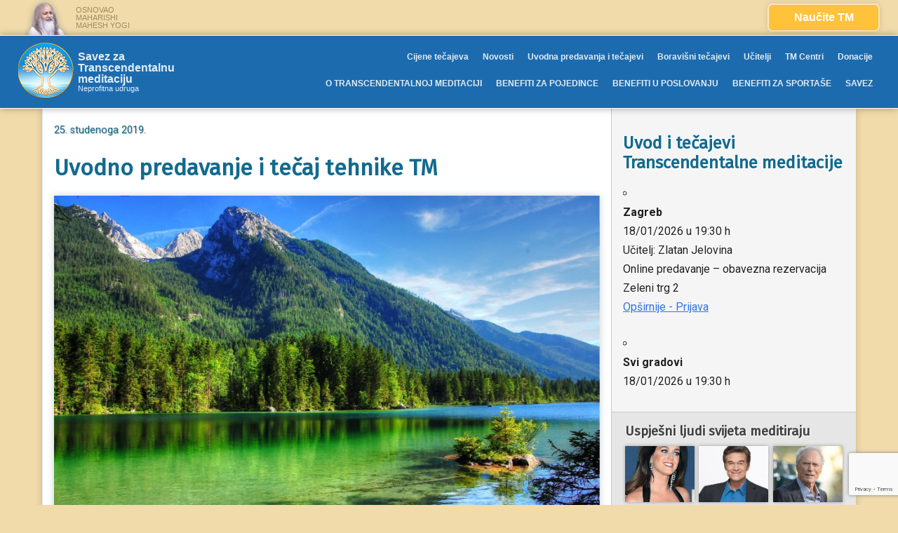

--- FILE ---
content_type: text/html; charset=UTF-8
request_url: https://www.tm-savez.hr/dogadanja/uvodno-predavanje-i-tecaj-tehnike-tm-62/
body_size: 21770
content:
<!doctype html>
<html lang="hr" xmlns:fb="https://www.facebook.com/2008/fbml" xmlns:addthis="https://www.addthis.com/help/api-spec"  class="no-js">
<head>
    <!-- Global site tag (gtag.js) - Google Analytics -->
<script async src="https://www.googletagmanager.com/gtag/js?id=UA-125392875-1"></script>
<script>
  window.dataLayer = window.dataLayer || [];
  function gtag(){dataLayer.push(arguments);}
  gtag('js', new Date());

  gtag('config', 'UA-125392875-1');
</script>

<!-- Hotjar Tracking Code for http://www.tm-savez.hr -->
<script>
    (function(h,o,t,j,a,r){
        h.hj=h.hj||function(){(h.hj.q=h.hj.q||[]).push(arguments)};
        h._hjSettings={hjid:1007517,hjsv:6};
        a=o.getElementsByTagName('head')[0];
        r=o.createElement('script');r.async=1;
        r.src=t+h._hjSettings.hjid+j+h._hjSettings.hjsv;
        a.appendChild(r);
    })(window,document,'https://static.hotjar.com/c/hotjar-','.js?sv=');
</script>
	<meta charset="UTF-8">
	<meta name="viewport" content="width=device-width, initial-scale=1">
	<link rel="profile" href="https://gmpg.org/xfn/11">

    <style>
        /* REMOVE "NOVOSTI" FROM NAVIGATION AND DISPLAY IT ONLY TO LOGGED IN USERS */
        .menu-item-136 {
            display: none;
        }
        .logged-in .menu-item-136 {
            display: list-item;
        }

        /* FOOTER LOGIN/LOGOUT LINK STYLES */
        .login-link.site-info {
            padding-bottom: 0 !important;
        }
    </style>

	
        <!--noptimize-->
        <script type = "text/javascript">

            // 
            // Get screen dimensions, device pixel ration and set in a cookie.
            // 
            
                            var screen_width = Math.max( screen.width, screen.height );
            
            var devicePixelRatio = window.devicePixelRatio ? window.devicePixelRatio : 1;

            document.cookie = 'resolution=' + screen_width + ',' + devicePixelRatio + '; SameSite=Strict; path=/';

        </script> 
        <!--/noptimize--> <meta name='robots' content='index, follow, max-image-preview:large, max-snippet:-1, max-video-preview:-1' />

	<!-- This site is optimized with the Yoast SEO plugin v26.7 - https://yoast.com/wordpress/plugins/seo/ -->
	<title>Uvodno predavanje i tečaj tehnike TM - Savez za Transcendentalnu meditaciju</title>
	<meta name="description" content="Transcendentalna meditacija je prirodna i lagana tehnika dubokog odmaranja, koja eliminira duboko ukorjenjene stresove iz fiziologije" />
	<link rel="canonical" href="https://www.tm-savez.hr/dogadanja/uvodno-predavanje-i-tecaj-tehnike-tm-62/" />
	<meta property="og:locale" content="hr_HR" />
	<meta property="og:type" content="article" />
	<meta property="og:title" content="Uvodno predavanje i tečaj tehnike TM - Savez za Transcendentalnu meditaciju" />
	<meta property="og:description" content="Transcendentalna meditacija je prirodna i lagana tehnika dubokog odmaranja, koja eliminira duboko ukorjenjene stresove iz fiziologije" />
	<meta property="og:url" content="https://www.tm-savez.hr/dogadanja/uvodno-predavanje-i-tecaj-tehnike-tm-62/" />
	<meta property="og:site_name" content="Savez za Transcendentalnu meditaciju" />
	<meta property="article:publisher" content="https://www.facebook.com/tmsavez/" />
	<meta property="og:image" content="https://www.tm-savez.hr/wp-content/uploads/2019/01/clouds-daylight-environment.jpg" />
	<meta property="og:image:width" content="3008" />
	<meta property="og:image:height" content="2000" />
	<meta property="og:image:type" content="image/jpeg" />
	<meta name="twitter:card" content="summary_large_image" />
	<script type="application/ld+json" class="yoast-schema-graph">{"@context":"https://schema.org","@graph":[{"@type":"WebPage","@id":"https://www.tm-savez.hr/dogadanja/uvodno-predavanje-i-tecaj-tehnike-tm-62/","url":"https://www.tm-savez.hr/dogadanja/uvodno-predavanje-i-tecaj-tehnike-tm-62/","name":"Uvodno predavanje i tečaj tehnike TM - Savez za Transcendentalnu meditaciju","isPartOf":{"@id":"https://www.tm-savez.hr/#website"},"primaryImageOfPage":{"@id":"https://www.tm-savez.hr/dogadanja/uvodno-predavanje-i-tecaj-tehnike-tm-62/#primaryimage"},"image":{"@id":"https://www.tm-savez.hr/dogadanja/uvodno-predavanje-i-tecaj-tehnike-tm-62/#primaryimage"},"thumbnailUrl":"https://www.tm-savez.hr/wp-content/uploads/2019/01/clouds-daylight-environment.jpg","datePublished":"2019-10-29T11:13:44+00:00","description":"Transcendentalna meditacija je prirodna i lagana tehnika dubokog odmaranja, koja eliminira duboko ukorjenjene stresove iz fiziologije","breadcrumb":{"@id":"https://www.tm-savez.hr/dogadanja/uvodno-predavanje-i-tecaj-tehnike-tm-62/#breadcrumb"},"inLanguage":"hr","potentialAction":[{"@type":"ReadAction","target":["https://www.tm-savez.hr/dogadanja/uvodno-predavanje-i-tecaj-tehnike-tm-62/"]}]},{"@type":"ImageObject","inLanguage":"hr","@id":"https://www.tm-savez.hr/dogadanja/uvodno-predavanje-i-tecaj-tehnike-tm-62/#primaryimage","url":"https://www.tm-savez.hr/wp-content/uploads/2019/01/clouds-daylight-environment.jpg","contentUrl":"https://www.tm-savez.hr/wp-content/uploads/2019/01/clouds-daylight-environment.jpg","width":3008,"height":2000},{"@type":"BreadcrumbList","@id":"https://www.tm-savez.hr/dogadanja/uvodno-predavanje-i-tecaj-tehnike-tm-62/#breadcrumb","itemListElement":[{"@type":"ListItem","position":1,"name":"Početna stranica","item":"https://www.tm-savez.hr/"},{"@type":"ListItem","position":2,"name":"Događaji","item":"https://www.tm-savez.hr/dogadaji/"},{"@type":"ListItem","position":3,"name":"Uvodno predavanje i tečaj tehnike TM"}]},{"@type":"WebSite","@id":"https://www.tm-savez.hr/#website","url":"https://www.tm-savez.hr/","name":"Savez za Transcendentalnu meditaciju","description":"Neprofitna udruga","publisher":{"@id":"https://www.tm-savez.hr/#organization"},"potentialAction":[{"@type":"SearchAction","target":{"@type":"EntryPoint","urlTemplate":"https://www.tm-savez.hr/?s={search_term_string}"},"query-input":{"@type":"PropertyValueSpecification","valueRequired":true,"valueName":"search_term_string"}}],"inLanguage":"hr"},{"@type":"Organization","@id":"https://www.tm-savez.hr/#organization","name":"TM Savez","url":"https://www.tm-savez.hr/","logo":{"@type":"ImageObject","inLanguage":"hr","@id":"https://www.tm-savez.hr/#/schema/logo/image/","url":"https://www.tm-savez.hr/wp-content/uploads/2018/10/logo-e1568229362942.png","contentUrl":"https://www.tm-savez.hr/wp-content/uploads/2018/10/logo-e1568229362942.png","width":200,"height":200,"caption":"TM Savez"},"image":{"@id":"https://www.tm-savez.hr/#/schema/logo/image/"},"sameAs":["https://www.facebook.com/tmsavez/"]}]}</script>
	<!-- / Yoast SEO plugin. -->


<link rel='dns-prefetch' href='//cdnjs.cloudflare.com' />
<link rel='dns-prefetch' href='//s7.addthis.com' />
<link rel='dns-prefetch' href='//fonts.googleapis.com' />
<link rel='dns-prefetch' href='//maxcdn.bootstrapcdn.com' />
<link rel="alternate" type="application/rss+xml" title="Savez za Transcendentalnu meditaciju &raquo; Kanal" href="https://www.tm-savez.hr/feed/" />
<link rel="alternate" type="application/rss+xml" title="Savez za Transcendentalnu meditaciju &raquo; Kanal komentara" href="https://www.tm-savez.hr/comments/feed/" />
<link rel="alternate" title="oEmbed (JSON)" type="application/json+oembed" href="https://www.tm-savez.hr/wp-json/oembed/1.0/embed?url=https%3A%2F%2Fwww.tm-savez.hr%2Fdogadanja%2Fuvodno-predavanje-i-tecaj-tehnike-tm-62%2F" />
<link rel="alternate" title="oEmbed (XML)" type="text/xml+oembed" href="https://www.tm-savez.hr/wp-json/oembed/1.0/embed?url=https%3A%2F%2Fwww.tm-savez.hr%2Fdogadanja%2Fuvodno-predavanje-i-tecaj-tehnike-tm-62%2F&#038;format=xml" />
<style id='wp-img-auto-sizes-contain-inline-css' type='text/css'>
img:is([sizes=auto i],[sizes^="auto," i]){contain-intrinsic-size:3000px 1500px}
/*# sourceURL=wp-img-auto-sizes-contain-inline-css */
</style>
<style id='wp-emoji-styles-inline-css' type='text/css'>

	img.wp-smiley, img.emoji {
		display: inline !important;
		border: none !important;
		box-shadow: none !important;
		height: 1em !important;
		width: 1em !important;
		margin: 0 0.07em !important;
		vertical-align: -0.1em !important;
		background: none !important;
		padding: 0 !important;
	}
/*# sourceURL=wp-emoji-styles-inline-css */
</style>
<link rel='stylesheet' id='wp-block-library-css' href='https://www.tm-savez.hr/wp-includes/css/dist/block-library/style.min.css?ver=b6bcb127988eb4b23ed8bcff09f34296' type='text/css' media='all' />
<style id='classic-theme-styles-inline-css' type='text/css'>
/*! This file is auto-generated */
.wp-block-button__link{color:#fff;background-color:#32373c;border-radius:9999px;box-shadow:none;text-decoration:none;padding:calc(.667em + 2px) calc(1.333em + 2px);font-size:1.125em}.wp-block-file__button{background:#32373c;color:#fff;text-decoration:none}
/*# sourceURL=/wp-includes/css/classic-themes.min.css */
</style>
<style id='global-styles-inline-css' type='text/css'>
:root{--wp--preset--aspect-ratio--square: 1;--wp--preset--aspect-ratio--4-3: 4/3;--wp--preset--aspect-ratio--3-4: 3/4;--wp--preset--aspect-ratio--3-2: 3/2;--wp--preset--aspect-ratio--2-3: 2/3;--wp--preset--aspect-ratio--16-9: 16/9;--wp--preset--aspect-ratio--9-16: 9/16;--wp--preset--color--black: #000000;--wp--preset--color--cyan-bluish-gray: #abb8c3;--wp--preset--color--white: #ffffff;--wp--preset--color--pale-pink: #f78da7;--wp--preset--color--vivid-red: #cf2e2e;--wp--preset--color--luminous-vivid-orange: #ff6900;--wp--preset--color--luminous-vivid-amber: #fcb900;--wp--preset--color--light-green-cyan: #7bdcb5;--wp--preset--color--vivid-green-cyan: #00d084;--wp--preset--color--pale-cyan-blue: #8ed1fc;--wp--preset--color--vivid-cyan-blue: #0693e3;--wp--preset--color--vivid-purple: #9b51e0;--wp--preset--gradient--vivid-cyan-blue-to-vivid-purple: linear-gradient(135deg,rgb(6,147,227) 0%,rgb(155,81,224) 100%);--wp--preset--gradient--light-green-cyan-to-vivid-green-cyan: linear-gradient(135deg,rgb(122,220,180) 0%,rgb(0,208,130) 100%);--wp--preset--gradient--luminous-vivid-amber-to-luminous-vivid-orange: linear-gradient(135deg,rgb(252,185,0) 0%,rgb(255,105,0) 100%);--wp--preset--gradient--luminous-vivid-orange-to-vivid-red: linear-gradient(135deg,rgb(255,105,0) 0%,rgb(207,46,46) 100%);--wp--preset--gradient--very-light-gray-to-cyan-bluish-gray: linear-gradient(135deg,rgb(238,238,238) 0%,rgb(169,184,195) 100%);--wp--preset--gradient--cool-to-warm-spectrum: linear-gradient(135deg,rgb(74,234,220) 0%,rgb(151,120,209) 20%,rgb(207,42,186) 40%,rgb(238,44,130) 60%,rgb(251,105,98) 80%,rgb(254,248,76) 100%);--wp--preset--gradient--blush-light-purple: linear-gradient(135deg,rgb(255,206,236) 0%,rgb(152,150,240) 100%);--wp--preset--gradient--blush-bordeaux: linear-gradient(135deg,rgb(254,205,165) 0%,rgb(254,45,45) 50%,rgb(107,0,62) 100%);--wp--preset--gradient--luminous-dusk: linear-gradient(135deg,rgb(255,203,112) 0%,rgb(199,81,192) 50%,rgb(65,88,208) 100%);--wp--preset--gradient--pale-ocean: linear-gradient(135deg,rgb(255,245,203) 0%,rgb(182,227,212) 50%,rgb(51,167,181) 100%);--wp--preset--gradient--electric-grass: linear-gradient(135deg,rgb(202,248,128) 0%,rgb(113,206,126) 100%);--wp--preset--gradient--midnight: linear-gradient(135deg,rgb(2,3,129) 0%,rgb(40,116,252) 100%);--wp--preset--font-size--small: 13px;--wp--preset--font-size--medium: 20px;--wp--preset--font-size--large: 36px;--wp--preset--font-size--x-large: 42px;--wp--preset--spacing--20: 0.44rem;--wp--preset--spacing--30: 0.67rem;--wp--preset--spacing--40: 1rem;--wp--preset--spacing--50: 1.5rem;--wp--preset--spacing--60: 2.25rem;--wp--preset--spacing--70: 3.38rem;--wp--preset--spacing--80: 5.06rem;--wp--preset--shadow--natural: 6px 6px 9px rgba(0, 0, 0, 0.2);--wp--preset--shadow--deep: 12px 12px 50px rgba(0, 0, 0, 0.4);--wp--preset--shadow--sharp: 6px 6px 0px rgba(0, 0, 0, 0.2);--wp--preset--shadow--outlined: 6px 6px 0px -3px rgb(255, 255, 255), 6px 6px rgb(0, 0, 0);--wp--preset--shadow--crisp: 6px 6px 0px rgb(0, 0, 0);}:where(.is-layout-flex){gap: 0.5em;}:where(.is-layout-grid){gap: 0.5em;}body .is-layout-flex{display: flex;}.is-layout-flex{flex-wrap: wrap;align-items: center;}.is-layout-flex > :is(*, div){margin: 0;}body .is-layout-grid{display: grid;}.is-layout-grid > :is(*, div){margin: 0;}:where(.wp-block-columns.is-layout-flex){gap: 2em;}:where(.wp-block-columns.is-layout-grid){gap: 2em;}:where(.wp-block-post-template.is-layout-flex){gap: 1.25em;}:where(.wp-block-post-template.is-layout-grid){gap: 1.25em;}.has-black-color{color: var(--wp--preset--color--black) !important;}.has-cyan-bluish-gray-color{color: var(--wp--preset--color--cyan-bluish-gray) !important;}.has-white-color{color: var(--wp--preset--color--white) !important;}.has-pale-pink-color{color: var(--wp--preset--color--pale-pink) !important;}.has-vivid-red-color{color: var(--wp--preset--color--vivid-red) !important;}.has-luminous-vivid-orange-color{color: var(--wp--preset--color--luminous-vivid-orange) !important;}.has-luminous-vivid-amber-color{color: var(--wp--preset--color--luminous-vivid-amber) !important;}.has-light-green-cyan-color{color: var(--wp--preset--color--light-green-cyan) !important;}.has-vivid-green-cyan-color{color: var(--wp--preset--color--vivid-green-cyan) !important;}.has-pale-cyan-blue-color{color: var(--wp--preset--color--pale-cyan-blue) !important;}.has-vivid-cyan-blue-color{color: var(--wp--preset--color--vivid-cyan-blue) !important;}.has-vivid-purple-color{color: var(--wp--preset--color--vivid-purple) !important;}.has-black-background-color{background-color: var(--wp--preset--color--black) !important;}.has-cyan-bluish-gray-background-color{background-color: var(--wp--preset--color--cyan-bluish-gray) !important;}.has-white-background-color{background-color: var(--wp--preset--color--white) !important;}.has-pale-pink-background-color{background-color: var(--wp--preset--color--pale-pink) !important;}.has-vivid-red-background-color{background-color: var(--wp--preset--color--vivid-red) !important;}.has-luminous-vivid-orange-background-color{background-color: var(--wp--preset--color--luminous-vivid-orange) !important;}.has-luminous-vivid-amber-background-color{background-color: var(--wp--preset--color--luminous-vivid-amber) !important;}.has-light-green-cyan-background-color{background-color: var(--wp--preset--color--light-green-cyan) !important;}.has-vivid-green-cyan-background-color{background-color: var(--wp--preset--color--vivid-green-cyan) !important;}.has-pale-cyan-blue-background-color{background-color: var(--wp--preset--color--pale-cyan-blue) !important;}.has-vivid-cyan-blue-background-color{background-color: var(--wp--preset--color--vivid-cyan-blue) !important;}.has-vivid-purple-background-color{background-color: var(--wp--preset--color--vivid-purple) !important;}.has-black-border-color{border-color: var(--wp--preset--color--black) !important;}.has-cyan-bluish-gray-border-color{border-color: var(--wp--preset--color--cyan-bluish-gray) !important;}.has-white-border-color{border-color: var(--wp--preset--color--white) !important;}.has-pale-pink-border-color{border-color: var(--wp--preset--color--pale-pink) !important;}.has-vivid-red-border-color{border-color: var(--wp--preset--color--vivid-red) !important;}.has-luminous-vivid-orange-border-color{border-color: var(--wp--preset--color--luminous-vivid-orange) !important;}.has-luminous-vivid-amber-border-color{border-color: var(--wp--preset--color--luminous-vivid-amber) !important;}.has-light-green-cyan-border-color{border-color: var(--wp--preset--color--light-green-cyan) !important;}.has-vivid-green-cyan-border-color{border-color: var(--wp--preset--color--vivid-green-cyan) !important;}.has-pale-cyan-blue-border-color{border-color: var(--wp--preset--color--pale-cyan-blue) !important;}.has-vivid-cyan-blue-border-color{border-color: var(--wp--preset--color--vivid-cyan-blue) !important;}.has-vivid-purple-border-color{border-color: var(--wp--preset--color--vivid-purple) !important;}.has-vivid-cyan-blue-to-vivid-purple-gradient-background{background: var(--wp--preset--gradient--vivid-cyan-blue-to-vivid-purple) !important;}.has-light-green-cyan-to-vivid-green-cyan-gradient-background{background: var(--wp--preset--gradient--light-green-cyan-to-vivid-green-cyan) !important;}.has-luminous-vivid-amber-to-luminous-vivid-orange-gradient-background{background: var(--wp--preset--gradient--luminous-vivid-amber-to-luminous-vivid-orange) !important;}.has-luminous-vivid-orange-to-vivid-red-gradient-background{background: var(--wp--preset--gradient--luminous-vivid-orange-to-vivid-red) !important;}.has-very-light-gray-to-cyan-bluish-gray-gradient-background{background: var(--wp--preset--gradient--very-light-gray-to-cyan-bluish-gray) !important;}.has-cool-to-warm-spectrum-gradient-background{background: var(--wp--preset--gradient--cool-to-warm-spectrum) !important;}.has-blush-light-purple-gradient-background{background: var(--wp--preset--gradient--blush-light-purple) !important;}.has-blush-bordeaux-gradient-background{background: var(--wp--preset--gradient--blush-bordeaux) !important;}.has-luminous-dusk-gradient-background{background: var(--wp--preset--gradient--luminous-dusk) !important;}.has-pale-ocean-gradient-background{background: var(--wp--preset--gradient--pale-ocean) !important;}.has-electric-grass-gradient-background{background: var(--wp--preset--gradient--electric-grass) !important;}.has-midnight-gradient-background{background: var(--wp--preset--gradient--midnight) !important;}.has-small-font-size{font-size: var(--wp--preset--font-size--small) !important;}.has-medium-font-size{font-size: var(--wp--preset--font-size--medium) !important;}.has-large-font-size{font-size: var(--wp--preset--font-size--large) !important;}.has-x-large-font-size{font-size: var(--wp--preset--font-size--x-large) !important;}
:where(.wp-block-post-template.is-layout-flex){gap: 1.25em;}:where(.wp-block-post-template.is-layout-grid){gap: 1.25em;}
:where(.wp-block-term-template.is-layout-flex){gap: 1.25em;}:where(.wp-block-term-template.is-layout-grid){gap: 1.25em;}
:where(.wp-block-columns.is-layout-flex){gap: 2em;}:where(.wp-block-columns.is-layout-grid){gap: 2em;}
:root :where(.wp-block-pullquote){font-size: 1.5em;line-height: 1.6;}
/*# sourceURL=global-styles-inline-css */
</style>
<link rel='stylesheet' id='contact-form-7-css' href='https://www.tm-savez.hr/wp-content/plugins/contact-form-7/includes/css/styles.css?ver=6.1.4' type='text/css' media='all' />
<link rel='stylesheet' id='events-manager-css' href='https://www.tm-savez.hr/wp-content/plugins/events-manager/includes/css/events-manager.css?ver=6.4.6.4' type='text/css' media='all' />
<style id='events-manager-inline-css' type='text/css'>
body .em { --font-family : inherit; --font-weight : inherit; --font-size : 1em; --line-height : inherit; }
/*# sourceURL=events-manager-inline-css */
</style>
<link rel='stylesheet' id='google-fonts-css' href='https://fonts.googleapis.com/css?family=Fira+Sans%7COswald%7CRoboto%7CRoboto+Condensed&#038;ver=b6bcb127988eb4b23ed8bcff09f34296' type='text/css' media='all' />
<link rel='stylesheet' id='font-awesomee-css' href='//maxcdn.bootstrapcdn.com/font-awesome/4.7.0/css/font-awesome.min.css?ver=b6bcb127988eb4b23ed8bcff09f34296' type='text/css' media='all' />
<link rel='stylesheet' id='tmsavez-style-css' href='https://www.tm-savez.hr/wp-content/themes/tmsavez/style.css?ver=5' type='text/css' media='all' />
<link rel='stylesheet' id='tablepress-default-css' href='https://www.tm-savez.hr/wp-content/plugins/tablepress/css/build/default.css?ver=3.2.6' type='text/css' media='all' />
<link rel='stylesheet' id='new-royalslider-core-css-css' href='https://www.tm-savez.hr/wp-content/plugins/new-royalslider/lib/royalslider/royalslider.css?ver=3.4.2' type='text/css' media='all' />
<link rel='stylesheet' id='rsUni-css-css' href='https://www.tm-savez.hr/wp-content/plugins/new-royalslider/lib/royalslider/skins/universal/rs-universal.css?ver=3.4.2' type='text/css' media='all' />
<link rel='stylesheet' id='rsMinW-css-css' href='https://www.tm-savez.hr/wp-content/plugins/new-royalslider/lib/royalslider/skins/minimal-white/rs-minimal-white.css?ver=3.4.2' type='text/css' media='all' />
<link rel='stylesheet' id='addthis_all_pages-css' href='https://www.tm-savez.hr/wp-content/plugins/addthis/frontend/build/addthis_wordpress_public.min.css?ver=b6bcb127988eb4b23ed8bcff09f34296' type='text/css' media='all' />
<script type="text/javascript" src="https://www.tm-savez.hr/wp-includes/js/jquery/jquery.min.js?ver=3.7.1" id="jquery-core-js"></script>
<script type="text/javascript" src="https://www.tm-savez.hr/wp-includes/js/jquery/jquery-migrate.min.js?ver=3.4.1" id="jquery-migrate-js"></script>
<script type="text/javascript" src="https://www.tm-savez.hr/wp-includes/js/jquery/ui/core.min.js?ver=1.13.3" id="jquery-ui-core-js"></script>
<script type="text/javascript" src="https://www.tm-savez.hr/wp-includes/js/jquery/ui/mouse.min.js?ver=1.13.3" id="jquery-ui-mouse-js"></script>
<script type="text/javascript" src="https://www.tm-savez.hr/wp-includes/js/jquery/ui/sortable.min.js?ver=1.13.3" id="jquery-ui-sortable-js"></script>
<script type="text/javascript" src="https://www.tm-savez.hr/wp-includes/js/jquery/ui/datepicker.min.js?ver=1.13.3" id="jquery-ui-datepicker-js"></script>
<script type="text/javascript" id="jquery-ui-datepicker-js-after">
/* <![CDATA[ */
jQuery(function(jQuery){jQuery.datepicker.setDefaults({"closeText":"Zatvori","currentText":"Danas","monthNames":["sije\u010danj","velja\u010da","o\u017eujak","travanj","svibanj","lipanj","srpanj","kolovoz","rujan","listopad","studeni","prosinac"],"monthNamesShort":["sij","velj","o\u017eu","tra","svi","lip","srp","kol","ruj","lis","stu","pro"],"nextText":"Sljede\u0107e","prevText":"Prethodno","dayNames":["Nedjelja","Ponedjeljak","Utorak","Srijeda","\u010cetvrtak","Petak","Subota"],"dayNamesShort":["Ned","Pon","Uto","Sri","\u010cet","Pet","Sub"],"dayNamesMin":["N","P","U","S","\u010c","P","S"],"dateFormat":"d. MM yy.","firstDay":1,"isRTL":false});});
//# sourceURL=jquery-ui-datepicker-js-after
/* ]]> */
</script>
<script type="text/javascript" src="https://www.tm-savez.hr/wp-includes/js/jquery/ui/resizable.min.js?ver=1.13.3" id="jquery-ui-resizable-js"></script>
<script type="text/javascript" src="https://www.tm-savez.hr/wp-includes/js/jquery/ui/draggable.min.js?ver=1.13.3" id="jquery-ui-draggable-js"></script>
<script type="text/javascript" src="https://www.tm-savez.hr/wp-includes/js/jquery/ui/controlgroup.min.js?ver=1.13.3" id="jquery-ui-controlgroup-js"></script>
<script type="text/javascript" src="https://www.tm-savez.hr/wp-includes/js/jquery/ui/checkboxradio.min.js?ver=1.13.3" id="jquery-ui-checkboxradio-js"></script>
<script type="text/javascript" src="https://www.tm-savez.hr/wp-includes/js/jquery/ui/button.min.js?ver=1.13.3" id="jquery-ui-button-js"></script>
<script type="text/javascript" src="https://www.tm-savez.hr/wp-includes/js/jquery/ui/dialog.min.js?ver=1.13.3" id="jquery-ui-dialog-js"></script>
<script type="text/javascript" id="events-manager-js-extra">
/* <![CDATA[ */
var EM = {"ajaxurl":"https://www.tm-savez.hr/wp-admin/admin-ajax.php","locationajaxurl":"https://www.tm-savez.hr/wp-admin/admin-ajax.php?action=locations_search","firstDay":"1","locale":"hr","dateFormat":"yy-mm-dd","ui_css":"https://www.tm-savez.hr/wp-content/plugins/events-manager/includes/css/jquery-ui/build.css","show24hours":"1","is_ssl":"1","autocomplete_limit":"10","calendar":{"breakpoints":{"small":560,"medium":908,"large":false}},"phone":"","datepicker":{"format":"d.m.Y.","locale":"hr"},"search":{"breakpoints":{"small":650,"medium":850,"full":false}},"url":"https://www.tm-savez.hr/wp-content/plugins/events-manager","google_maps_api":"AIzaSyCyg8fTHheuqHxEhQsIOUVYqVtNC1Wrurw","bookingInProgress":"Molimo sa\u010dekajte dok se rezervacije ne po\u0161alju.","tickets_save":"Sa\u010duvajte kartu","bookingajaxurl":"https://www.tm-savez.hr/wp-admin/admin-ajax.php","bookings_export_save":"Izvoz rezervacija","bookings_settings_save":"Sa\u010duvaj postavke","booking_delete":"Da li ste sigurni da \u017eelite ovo obrisati?","booking_offset":"30","bookings":{"submit_button":{"text":{"default":"Slanje va\u0161e rezervacije","free":"Slanje va\u0161e rezervacije","payment":"Slanje va\u0161e rezervacije","processing":"Processing ..."}},"update_listener":""},"bb_full":"Rasprodano","bb_book":"Rezervirajte sada","bb_booking":"Rezerviranje...","bb_booked":"Rezervacije poslano","bb_error":"Rezervacije Gre\u0161ka. Poku\u0161ajte ponovo?","bb_cancel":"Prekini","bb_canceling":"Otkazivanje...","bb_cancelled":"Otkazano","bb_cancel_error":"Poni\u0161tenje Gre\u0161ka. Poku\u0161ajte ponovo?","txt_search":"Tra\u017ei","txt_searching":"Pretraga...","txt_loading":"U\u010ditavanje..."};
//# sourceURL=events-manager-js-extra
/* ]]> */
</script>
<script type="text/javascript" src="https://www.tm-savez.hr/wp-content/plugins/events-manager/includes/js/events-manager.js?ver=6.4.6.4" id="events-manager-js"></script>
<script type="text/javascript" src="https://www.tm-savez.hr/wp-content/plugins/events-manager/includes/external/flatpickr/l10n/hr.js?ver=6.4.6.4" id="em-flatpickr-localization-js"></script>
<script type="text/javascript" id="sfpp-fb-root-js-extra">
/* <![CDATA[ */
var sfpp_script_vars = {"language":"hr_HR","appId":"297186066963865"};
//# sourceURL=sfpp-fb-root-js-extra
/* ]]> */
</script>
<script type="text/javascript" async="async" src="https://www.tm-savez.hr/wp-content/plugins/simple-facebook-twitter-widget/js/simple-facebook-page-root.js?ver=1.7.0" id="sfpp-fb-root-js"></script>
<script type="text/javascript" src="https://cdnjs.cloudflare.com/ajax/libs/gsap/3.4.2/gsap.min.js?ver=20200725" id="lib-gsap-core-js"></script>
<script type="text/javascript" src="https://cdnjs.cloudflare.com/ajax/libs/gsap/3.4.2/ScrollTrigger.min.js?ver=20200725" id="lib-scrolltrigger-js"></script>
<link rel="https://api.w.org/" href="https://www.tm-savez.hr/wp-json/" /><link rel="EditURI" type="application/rsd+xml" title="RSD" href="https://www.tm-savez.hr/xmlrpc.php?rsd" />

<link rel='shortlink' href='https://www.tm-savez.hr/?p=1852' />
<meta name="generator" content="Elementor 3.34.1; features: additional_custom_breakpoints; settings: css_print_method-external, google_font-enabled, font_display-auto">
			<style>
				.e-con.e-parent:nth-of-type(n+4):not(.e-lazyloaded):not(.e-no-lazyload),
				.e-con.e-parent:nth-of-type(n+4):not(.e-lazyloaded):not(.e-no-lazyload) * {
					background-image: none !important;
				}
				@media screen and (max-height: 1024px) {
					.e-con.e-parent:nth-of-type(n+3):not(.e-lazyloaded):not(.e-no-lazyload),
					.e-con.e-parent:nth-of-type(n+3):not(.e-lazyloaded):not(.e-no-lazyload) * {
						background-image: none !important;
					}
				}
				@media screen and (max-height: 640px) {
					.e-con.e-parent:nth-of-type(n+2):not(.e-lazyloaded):not(.e-no-lazyload),
					.e-con.e-parent:nth-of-type(n+2):not(.e-lazyloaded):not(.e-no-lazyload) * {
						background-image: none !important;
					}
				}
			</style>
			<style type="text/css" id="custom-background-css">
body.custom-background { background-color: #e1ecf1; }
</style>
	<link rel="icon" href="https://www.tm-savez.hr/wp-content/uploads/2018/09/cropped-logo-2-32x32.png" sizes="32x32" />
<link rel="icon" href="https://www.tm-savez.hr/wp-content/uploads/2018/09/cropped-logo-2-192x192.png" sizes="192x192" />
<link rel="apple-touch-icon" href="https://www.tm-savez.hr/wp-content/uploads/2018/09/cropped-logo-2-180x180.png" />
<meta name="msapplication-TileImage" content="https://www.tm-savez.hr/wp-content/uploads/2018/09/cropped-logo-2-270x270.png" />
		<style type="text/css" id="wp-custom-css">
			p#footer-site-links {
    display: none;
}


#container-tsop {
            
            width: 100%;
            margin: 0 auto;
            position: relative;
            text-align: center;
        }

        

        #container-tsop table {
            text-align: center;
            width: 100%;
        }

        #container-tsop th {
            display: block;
            width: 100%;
        }

        #container-tsop thead {
            background: #faa61a;
            color: #fff;
        }

        #container-tsop tbody td{
            font-size: 20px;
        }

        #container-tsop th {
            padding: 30px 0;
        }

        #container-tsop td {
            padding: 15px 20px;
            border: 0;
            box-sizing: border-box;
        }

        #container-tsop img {
            max-width: 100%;
            height: auto;
        }

#container-tsop .color-dark-orange p {
	color: #b37652 !important;
}

.tecaj-samoocitanja-pulsa-za-poboljsanje-zdravlja .post-thumbnail {
	display: none;
}

.em-booking-form-summary.em-booking-section.no-booking {
    display: none;
}

.em-booking-form-summary.em-booking-section.no-booking {
    display: none !important;
}

.this-city-teachers-container, .grad-ucitelji {
    justify-content: center;
}

#teacher-featured-image-container {
  max-width: 350px;
}

article#post-5301 .entry-title {
    display: none;
}		</style>
		</head>

  
    
<body class="wp-singular event-template-default single single-event postid-1852 custom-background wp-custom-logo wp-theme-tmsavez elementor-default elementor-kit-2537">
<div id="page" class="site">
	<a class="skip-link screen-reader-text" href="#content">Skip to content</a>

        
        <div id="top-page-header-container-outer-wrap">
    <div id="top-page-header-container">
    <div id="top-page-header-container-inner-wrap">
      
    <!-- MAHARISHI PICTURE STARTS HERE -->    
    <div id="maharishi-picture-container-outer-wrap">
    <div id="maharishi-picture-container">
    <div id="maharishi-picture-container-inner-wrap">
        <img src="https://www.tm-savez.hr/assets/images/maharishi2.png" />
        <a href="https://www.tm-savez.hr/maharishi-mahesh-yogi/"></a>
        <div id="mmy-founder">
            OSNOVAO <br>MAHARISHI <br>MAHESH YOGI
        </div>
    </div><!-- #maharishi-picture-container-inner-wrap -->
    </div><!-- #maharishi-picture-container -->
    </div><!-- #maharishi-picture-container-outer-wrap -->    
    <!-- MAHARISHI PICTURE STARTS ENDS HERE --> 
        
    <!-- LINK BUTTON STARTS HERE --> 
    <div class="link-button-container-outer-wrap">
    <div class="link-button-container">
    <div class="link-button-container-inner-wrap">
        <a href="https://www.tm-savez.hr/naucite-meditirati/"><span>Naučite TM</span></a>
    </div><!-- #link-button-container-inner-wrap -->
    </div><!--#link-button-container -->
    </div><!-- #link-button-container-outer-wrap -->
    <!-- LINK BUTTON ENDS HERE -->     
        
    </div><!-- #top-page-header-container-inner-wrap -->
    </div><!-- #top-page-header-container -->
    </div><!-- #top-page-header-container-outer-wrap -->
        

    <div id="header-outer-wrap">
	<header id="masthead" class="site-header">
        <div id="header-inner-wrap">
        
		<div id="site-branding-outer-wrap">            
		<div class="site-branding">
            <div id="site-branding-inner-wrap">
			<a href="https://www.tm-savez.hr/" class="custom-logo-link" rel="home"><img width="80" height="80" src="https://www.tm-savez.hr/wp-content/uploads/2018/09/cropped-logo-1.png" class="custom-logo" alt="Savez za Transcendentalnu meditaciju" decoding="async" /></a>            <div id="title-and-tagline-container">
            				<p class="site-title"><a href="https://www.tm-savez.hr/" rel="home">Savez za  <br> Transcendentalnu <br> meditaciju</a></p>
								<p class="site-description">Neprofitna udruga</p>
			            </div>
        </div><!-- .site-branding-inner-wrap -->
		</div><!-- .site-branding -->
        </div><!-- .site-branding-outer-wrap -->
            
            
		<div id="navigation-container-outer-wrap">
		<div id="navigation-container">
		<div id="navigation-container-inner-wrap">
            
		<nav id="site-navigation-main-header-top" class="main-navigation">
			<button class="menu-toggle" aria-controls="primary-menu" aria-expanded="false">Main Header Top Menu</button>
			<div class="menu-top-izbornik-velikih-ekrana-container"><ul id="main-header-top" class="menu"><li id="menu-item-4359" class="menu-item menu-item-type-post_type menu-item-object-page menu-item-4359"><a href="https://www.tm-savez.hr/cijene-tecajeva/">Cijene tečajeva</a></li>
<li id="menu-item-136" class="menu-item menu-item-type-custom menu-item-object-custom menu-item-136"><a href="https://www.tm-savez.hr/novosti/">Novosti</a></li>
<li id="menu-item-5610" class="menu-item menu-item-type-custom menu-item-object-custom menu-item-5610"><a href="https://www.tm-savez.hr/novosti/">Novosti</a></li>
<li id="menu-item-271" class="menu-item menu-item-type-post_type menu-item-object-page menu-item-271"><a href="https://www.tm-savez.hr/uvodna-predavanja/">Uvodna predavanja i tečajevi</a></li>
<li id="menu-item-1036" class="menu-item menu-item-type-post_type menu-item-object-page menu-item-1036"><a href="https://www.tm-savez.hr/boravisni-tecajevi/">Boravišni tečajevi</a></li>
<li id="menu-item-138" class="menu-item menu-item-type-custom menu-item-object-custom menu-item-138"><a href="https://www.tm-savez.hr/ucitelji">Učitelji</a></li>
<li id="menu-item-139" class="menu-item menu-item-type-custom menu-item-object-custom menu-item-139"><a href="https://www.tm-savez.hr/tm-centri/">TM Centri</a></li>
<li id="menu-item-1528" class="menu-item menu-item-type-post_type menu-item-object-page menu-item-1528"><a href="https://www.tm-savez.hr/donacije/">Donacije</a></li>
</ul></div>		</nav><!-- #site-navigation -->		
            
        <nav id="site-navigation" class="main-navigation">
			<button class="menu-toggle" aria-controls="primary-menu" aria-expanded="false">Primary Menu</button>
			<div class="menu-glavni-izbornik-velikih-ekrana-container"><ul id="primary-menu" class="menu"><li id="menu-item-206" class="menu-item menu-item-type-custom menu-item-object-custom menu-item-has-children menu-item-206"><a href="#">O TRANSCENDENTALNOJ MEDITACIJI</a>
<ul class="sub-menu">
	<li id="menu-item-208" class="menu-item menu-item-type-post_type menu-item-object-page menu-item-208"><a href="https://www.tm-savez.hr/sto-je-transcendentalna-meditacija/">Što je Transcendentalna meditacija</a></li>
	<li id="menu-item-245" class="menu-item menu-item-type-post_type menu-item-object-page menu-item-245"><a href="https://www.tm-savez.hr/maharishi-mahesh-yogi/">Maharishi Mahesh Yogi</a></li>
	<li id="menu-item-210" class="menu-item menu-item-type-custom menu-item-object-custom menu-item-210"><a href="https://www.tm-savez.hr/znanstvena-istrazivanja/">Znanstvena istraživanja</a></li>
	<li id="menu-item-430" class="menu-item menu-item-type-custom menu-item-object-custom menu-item-430"><a href="https://www.tm-savez.hr/pitanja-odgovori">Pitanja i odgovori</a></li>
	<li id="menu-item-986" class="menu-item menu-item-type-custom menu-item-object-custom menu-item-986"><a href="https://www.tm-savez.hr/video">Video</a></li>
</ul>
</li>
<li id="menu-item-167" class="menu-item menu-item-type-custom menu-item-object-custom menu-item-has-children menu-item-167"><a href="#">BENEFITI ZA POJEDINCE</a>
<ul class="sub-menu">
	<li id="menu-item-233" class="menu-item menu-item-type-post_type menu-item-object-page menu-item-233"><a href="https://www.tm-savez.hr/manje-stresa/">Manje stresa</a></li>
	<li id="menu-item-249" class="menu-item menu-item-type-post_type menu-item-object-page menu-item-249"><a href="https://www.tm-savez.hr/bolje-zdravlje/">Bolje zdravlje</a></li>
	<li id="menu-item-231" class="menu-item menu-item-type-post_type menu-item-object-page menu-item-231"><a href="https://www.tm-savez.hr/smanjenje-krvnog-tlaka/">Smanjenje krvnog tlaka</a></li>
	<li id="menu-item-303" class="menu-item menu-item-type-post_type menu-item-object-page menu-item-303"><a href="https://www.tm-savez.hr/kolesterol/">Kolesterol</a></li>
	<li id="menu-item-302" class="menu-item menu-item-type-post_type menu-item-object-page menu-item-302"><a href="https://www.tm-savez.hr/dijabetes/">Dijabetes</a></li>
	<li id="menu-item-301" class="menu-item menu-item-type-post_type menu-item-object-page menu-item-301"><a href="https://www.tm-savez.hr/anksioznost/">Smanjenje anksioznost</a></li>
	<li id="menu-item-300" class="menu-item menu-item-type-post_type menu-item-object-page menu-item-300"><a href="https://www.tm-savez.hr/depresija/">Smanjenje depresije</a></li>
	<li id="menu-item-232" class="menu-item menu-item-type-post_type menu-item-object-page menu-item-232"><a href="https://www.tm-savez.hr/kvalitetniji-san/">Kvalitetniji san</a></li>
</ul>
</li>
<li id="menu-item-168" class="menu-item menu-item-type-custom menu-item-object-custom menu-item-has-children menu-item-168"><a href="#">BENEFITI U POSLOVANJU</a>
<ul class="sub-menu">
	<li id="menu-item-221" class="menu-item menu-item-type-post_type menu-item-object-page menu-item-221"><a href="https://www.tm-savez.hr/bolje-upravljanje-poslovnim-procesima/">Bolje upravljanje poslovnim procesima</a></li>
	<li id="menu-item-224" class="menu-item menu-item-type-post_type menu-item-object-page menu-item-224"><a href="https://www.tm-savez.hr/produktivniji-djelatnici/">Produktivniji djelatnici</a></li>
</ul>
</li>
<li id="menu-item-270" class="menu-item menu-item-type-post_type menu-item-object-page menu-item-270"><a href="https://www.tm-savez.hr/tm-za-sportase/">BENEFITI ZA SPORTAŠE</a></li>
<li id="menu-item-682" class="menu-item menu-item-type-custom menu-item-object-custom menu-item-has-children menu-item-682"><a href="#">SAVEZ</a>
<ul class="sub-menu">
	<li id="menu-item-963" class="menu-item menu-item-type-post_type menu-item-object-page menu-item-963"><a href="https://www.tm-savez.hr/o-tm-savezu/">O Savezu za TM</a></li>
	<li id="menu-item-1038" class="menu-item menu-item-type-custom menu-item-object-custom menu-item-1038"><a href="https://www.tm-savez.hr/assets/pdf/statut.pdf">Statut</a></li>
	<li id="menu-item-269" class="menu-item menu-item-type-post_type menu-item-object-page menu-item-269"><a href="https://www.tm-savez.hr/kontakt/">Kontakt</a></li>
</ul>
</li>
</ul></div>		</nav><!-- #site-navigation -->
            
        <!-- HAMBURGER STARTS HERE --> 
        <div id="hamburger-wraper">
            <div class="hamburger">
                <div id="ham-before"></div>
                <div id="ham-after"></div>
            </div>
        </div>
        <!-- HAMBURGER ENDS HERE --> 
            
        </div><!-- #navigation-container-inner-wrap -->
        </div><!-- #navigation-container -->
        </div><!-- #navigation-container-outer-wrap -->
         
<!-- SMALL SCREENS NAVIGATION PANEL STARTS HERE -->
            <div id="mobile-site-navigation-outer-wrap">
				<nav id="mobile-site-navigation">
				<div id="mobile-site-navigation-inner-wrap">
                
                    
                <div id="small-screens-nav-top-header-container">
                <!-- LINK BUTTON STARTS HERE --> 
                <div class="link-button-container-outer-wrap">
                <div class="link-button-container">
                <div class="link-button-container-inner-wrap">
                    <a href="https://www.tm-savez.hr/naucite-meditirati/"><span>Naučite meditirati</span></a>
                </div><!-- #link-button-container-inner-wrap -->
                </div><!--#link-button-container -->
                </div><!-- #link-button-container-outer-wrap -->
                <!-- LINK BUTTON ENDS HERE -->
                <div id="mobile-site-navigation-close-btn-container">
                X
                </div>
                </div>
                    
                <div id="mobile-menu-language-switcher-container">
                                    </div>
				<!--<div id="mobile-menu-follow-me-section-container">
					<div id="mobile-menu-follow-me-section-container-inner-wrap">
					<header>
					<h3>
					FOLLOW ME:	
					</h3>	
					</header>
					<ul>
					<li><a href="https://web.facebook.com/MeditationLifestyleHealth" target="_blank">Facebook</a></li>
					<li><a href="https://www.instagram.com/natasja.cicic" target="_blank">Instagram</a></li>
					<li><a href="https://www.youtube.com/channel/UCdcQ_68WBigpeIMdLiKakSQ" target="_blank">YouTube</a></li>
					</ul>
					</div>
				</div>-->
			<div class="menu-glavni-izbornik-velikih-ekrana-container"><ul id="primary-menu" class="menu"><li class="menu-item menu-item-type-custom menu-item-object-custom menu-item-has-children menu-item-206"><a href="#">O TRANSCENDENTALNOJ MEDITACIJI</a>
<ul class="sub-menu">
	<li class="menu-item menu-item-type-post_type menu-item-object-page menu-item-208"><a href="https://www.tm-savez.hr/sto-je-transcendentalna-meditacija/">Što je Transcendentalna meditacija</a></li>
	<li class="menu-item menu-item-type-post_type menu-item-object-page menu-item-245"><a href="https://www.tm-savez.hr/maharishi-mahesh-yogi/">Maharishi Mahesh Yogi</a></li>
	<li class="menu-item menu-item-type-custom menu-item-object-custom menu-item-210"><a href="https://www.tm-savez.hr/znanstvena-istrazivanja/">Znanstvena istraživanja</a></li>
	<li class="menu-item menu-item-type-custom menu-item-object-custom menu-item-430"><a href="https://www.tm-savez.hr/pitanja-odgovori">Pitanja i odgovori</a></li>
	<li class="menu-item menu-item-type-custom menu-item-object-custom menu-item-986"><a href="https://www.tm-savez.hr/video">Video</a></li>
</ul>
</li>
<li class="menu-item menu-item-type-custom menu-item-object-custom menu-item-has-children menu-item-167"><a href="#">BENEFITI ZA POJEDINCE</a>
<ul class="sub-menu">
	<li class="menu-item menu-item-type-post_type menu-item-object-page menu-item-233"><a href="https://www.tm-savez.hr/manje-stresa/">Manje stresa</a></li>
	<li class="menu-item menu-item-type-post_type menu-item-object-page menu-item-249"><a href="https://www.tm-savez.hr/bolje-zdravlje/">Bolje zdravlje</a></li>
	<li class="menu-item menu-item-type-post_type menu-item-object-page menu-item-231"><a href="https://www.tm-savez.hr/smanjenje-krvnog-tlaka/">Smanjenje krvnog tlaka</a></li>
	<li class="menu-item menu-item-type-post_type menu-item-object-page menu-item-303"><a href="https://www.tm-savez.hr/kolesterol/">Kolesterol</a></li>
	<li class="menu-item menu-item-type-post_type menu-item-object-page menu-item-302"><a href="https://www.tm-savez.hr/dijabetes/">Dijabetes</a></li>
	<li class="menu-item menu-item-type-post_type menu-item-object-page menu-item-301"><a href="https://www.tm-savez.hr/anksioznost/">Smanjenje anksioznost</a></li>
	<li class="menu-item menu-item-type-post_type menu-item-object-page menu-item-300"><a href="https://www.tm-savez.hr/depresija/">Smanjenje depresije</a></li>
	<li class="menu-item menu-item-type-post_type menu-item-object-page menu-item-232"><a href="https://www.tm-savez.hr/kvalitetniji-san/">Kvalitetniji san</a></li>
</ul>
</li>
<li class="menu-item menu-item-type-custom menu-item-object-custom menu-item-has-children menu-item-168"><a href="#">BENEFITI U POSLOVANJU</a>
<ul class="sub-menu">
	<li class="menu-item menu-item-type-post_type menu-item-object-page menu-item-221"><a href="https://www.tm-savez.hr/bolje-upravljanje-poslovnim-procesima/">Bolje upravljanje poslovnim procesima</a></li>
	<li class="menu-item menu-item-type-post_type menu-item-object-page menu-item-224"><a href="https://www.tm-savez.hr/produktivniji-djelatnici/">Produktivniji djelatnici</a></li>
</ul>
</li>
<li class="menu-item menu-item-type-post_type menu-item-object-page menu-item-270"><a href="https://www.tm-savez.hr/tm-za-sportase/">BENEFITI ZA SPORTAŠE</a></li>
<li class="menu-item menu-item-type-custom menu-item-object-custom menu-item-has-children menu-item-682"><a href="#">SAVEZ</a>
<ul class="sub-menu">
	<li class="menu-item menu-item-type-post_type menu-item-object-page menu-item-963"><a href="https://www.tm-savez.hr/o-tm-savezu/">O Savezu za TM</a></li>
	<li class="menu-item menu-item-type-custom menu-item-object-custom menu-item-1038"><a href="https://www.tm-savez.hr/assets/pdf/statut.pdf">Statut</a></li>
	<li class="menu-item menu-item-type-post_type menu-item-object-page menu-item-269"><a href="https://www.tm-savez.hr/kontakt/">Kontakt</a></li>
</ul>
</li>
</ul></div>            <div class="separator-1"></div>
			<div class="menu-top-izbornik-velikih-ekrana-container"><ul id="main-header-top" class="menu"><li class="menu-item menu-item-type-post_type menu-item-object-page menu-item-4359"><a href="https://www.tm-savez.hr/cijene-tecajeva/">Cijene tečajeva</a></li>
<li class="menu-item menu-item-type-custom menu-item-object-custom menu-item-136"><a href="https://www.tm-savez.hr/novosti/">Novosti</a></li>
<li class="menu-item menu-item-type-custom menu-item-object-custom menu-item-5610"><a href="https://www.tm-savez.hr/novosti/">Novosti</a></li>
<li class="menu-item menu-item-type-post_type menu-item-object-page menu-item-271"><a href="https://www.tm-savez.hr/uvodna-predavanja/">Uvodna predavanja i tečajevi</a></li>
<li class="menu-item menu-item-type-post_type menu-item-object-page menu-item-1036"><a href="https://www.tm-savez.hr/boravisni-tecajevi/">Boravišni tečajevi</a></li>
<li class="menu-item menu-item-type-custom menu-item-object-custom menu-item-138"><a href="https://www.tm-savez.hr/ucitelji">Učitelji</a></li>
<li class="menu-item menu-item-type-custom menu-item-object-custom menu-item-139"><a href="https://www.tm-savez.hr/tm-centri/">TM Centri</a></li>
<li class="menu-item menu-item-type-post_type menu-item-object-page menu-item-1528"><a href="https://www.tm-savez.hr/donacije/">Donacije</a></li>
</ul></div><!--			<div id="mobile-search-box-container">
				<form role="search" method="get" class="search-form" action="https://www.tm-savez.hr/">
				<label>
					<span class="screen-reader-text">Pretraži:</span>
					<input type="search" class="search-field" placeholder="Pretraži &hellip;" value="" name="s" />
				</label>
				<input type="submit" class="search-submit" value="Pretraži" />
			</form>			</div>-->
			</div><!-- #mobile-site-navigation-inner-wrap -->
			</nav><!-- #mobile-site-navigation -->
</div><!-- #mobile-site-navigation-outer-wrap -->        <!-- SMALL SCREENS NAVIGATION PANEL ENDS HERE -->
        
    </div><!-- #header-inner-wrap -->
	</header><!-- #masthead -->
    </div><!-- #header-outer-wrap -->
    
    <div id="fixed-header-outer-wrap">
    <div id="fixed-header">
    <div id="fixed-header-inner-wrap">
    
		<div id="site-branding-outer-wrap">            
		<div class="site-branding">
            <div id="site-branding-inner-wrap">
			<a href="https://www.tm-savez.hr/" class="custom-logo-link" rel="home"><img width="80" height="80" src="https://www.tm-savez.hr/wp-content/uploads/2018/09/cropped-logo-1.png" class="custom-logo" alt="Savez za Transcendentalnu meditaciju" decoding="async" /></a>            <div id="title-and-tagline-container">
            				<p class="site-title"><a href="https://www.tm-savez.hr/" rel="home">Transcendentalna <br>meditacija<sup>TM</sup></a></p>
				            </div>
        </div><!-- .site-branding-inner-wrap -->
		</div><!-- .site-branding -->
        </div><!-- .site-branding-outer-wrap -->
        
		<div id="navigation-container-outer-wrap">
		<div id="navigation-container">
		<div id="navigation-container-inner-wrap">	
            
        <nav id="site-navigation" class="main-navigation">
			<button class="menu-toggle" aria-controls="primary-menu" aria-expanded="false">Primary Menu</button>
			<div class="menu-glavni-izbornik-velikih-ekrana-container"><ul id="primary-menu" class="menu"><li class="menu-item menu-item-type-custom menu-item-object-custom menu-item-has-children menu-item-206"><a href="#">O TRANSCENDENTALNOJ MEDITACIJI</a>
<ul class="sub-menu">
	<li class="menu-item menu-item-type-post_type menu-item-object-page menu-item-208"><a href="https://www.tm-savez.hr/sto-je-transcendentalna-meditacija/">Što je Transcendentalna meditacija</a></li>
	<li class="menu-item menu-item-type-post_type menu-item-object-page menu-item-245"><a href="https://www.tm-savez.hr/maharishi-mahesh-yogi/">Maharishi Mahesh Yogi</a></li>
	<li class="menu-item menu-item-type-custom menu-item-object-custom menu-item-210"><a href="https://www.tm-savez.hr/znanstvena-istrazivanja/">Znanstvena istraživanja</a></li>
	<li class="menu-item menu-item-type-custom menu-item-object-custom menu-item-430"><a href="https://www.tm-savez.hr/pitanja-odgovori">Pitanja i odgovori</a></li>
	<li class="menu-item menu-item-type-custom menu-item-object-custom menu-item-986"><a href="https://www.tm-savez.hr/video">Video</a></li>
</ul>
</li>
<li class="menu-item menu-item-type-custom menu-item-object-custom menu-item-has-children menu-item-167"><a href="#">BENEFITI ZA POJEDINCE</a>
<ul class="sub-menu">
	<li class="menu-item menu-item-type-post_type menu-item-object-page menu-item-233"><a href="https://www.tm-savez.hr/manje-stresa/">Manje stresa</a></li>
	<li class="menu-item menu-item-type-post_type menu-item-object-page menu-item-249"><a href="https://www.tm-savez.hr/bolje-zdravlje/">Bolje zdravlje</a></li>
	<li class="menu-item menu-item-type-post_type menu-item-object-page menu-item-231"><a href="https://www.tm-savez.hr/smanjenje-krvnog-tlaka/">Smanjenje krvnog tlaka</a></li>
	<li class="menu-item menu-item-type-post_type menu-item-object-page menu-item-303"><a href="https://www.tm-savez.hr/kolesterol/">Kolesterol</a></li>
	<li class="menu-item menu-item-type-post_type menu-item-object-page menu-item-302"><a href="https://www.tm-savez.hr/dijabetes/">Dijabetes</a></li>
	<li class="menu-item menu-item-type-post_type menu-item-object-page menu-item-301"><a href="https://www.tm-savez.hr/anksioznost/">Smanjenje anksioznost</a></li>
	<li class="menu-item menu-item-type-post_type menu-item-object-page menu-item-300"><a href="https://www.tm-savez.hr/depresija/">Smanjenje depresije</a></li>
	<li class="menu-item menu-item-type-post_type menu-item-object-page menu-item-232"><a href="https://www.tm-savez.hr/kvalitetniji-san/">Kvalitetniji san</a></li>
</ul>
</li>
<li class="menu-item menu-item-type-custom menu-item-object-custom menu-item-has-children menu-item-168"><a href="#">BENEFITI U POSLOVANJU</a>
<ul class="sub-menu">
	<li class="menu-item menu-item-type-post_type menu-item-object-page menu-item-221"><a href="https://www.tm-savez.hr/bolje-upravljanje-poslovnim-procesima/">Bolje upravljanje poslovnim procesima</a></li>
	<li class="menu-item menu-item-type-post_type menu-item-object-page menu-item-224"><a href="https://www.tm-savez.hr/produktivniji-djelatnici/">Produktivniji djelatnici</a></li>
</ul>
</li>
<li class="menu-item menu-item-type-post_type menu-item-object-page menu-item-270"><a href="https://www.tm-savez.hr/tm-za-sportase/">BENEFITI ZA SPORTAŠE</a></li>
<li class="menu-item menu-item-type-custom menu-item-object-custom menu-item-has-children menu-item-682"><a href="#">SAVEZ</a>
<ul class="sub-menu">
	<li class="menu-item menu-item-type-post_type menu-item-object-page menu-item-963"><a href="https://www.tm-savez.hr/o-tm-savezu/">O Savezu za TM</a></li>
	<li class="menu-item menu-item-type-custom menu-item-object-custom menu-item-1038"><a href="https://www.tm-savez.hr/assets/pdf/statut.pdf">Statut</a></li>
	<li class="menu-item menu-item-type-post_type menu-item-object-page menu-item-269"><a href="https://www.tm-savez.hr/kontakt/">Kontakt</a></li>
</ul>
</li>
</ul></div>		</nav><!-- #site-navigation -->
            
        <!-- HAMBURGER STARTS HERE --> 
        <div id="hamburger-wraper">
            <div class="hamburger">
                <div id="ham-before"></div>
                <div id="ham-after"></div>
            </div>
        </div>
        <!-- HAMBURGER ENDS HERE --> 
            
        </div><!-- #navigation-container-inner-wrap -->
        </div><!-- #navigation-container -->
        </div><!-- #navigation-container-outer-wrap -->
        
        
    </div><!-- #fixed-header-inner-wrap -->
    </div><!-- #fixed-header -->
    </div><!-- #fixed-header-outer-wrap -->

    
    <!-- SITE SLIDER STARTS HERE-->
        
    <!-- SITE SLIDER ENDS HERE-->
    
    

    <!-- SITE_CONTENT -->
    <div id="content-container-outer-wrap">
        


        <div id="content" class="site-content">
            <div id="content-container-inner-wrap"> 
        

	<div id="primary-outer-wrap">
	<div id="primary" class="content-area">
	<div id="primary-inner-wrap">
		<main id="main" class="site-main">

		
<article id="post-1852" class="post-1852 event type-event status-publish has-post-thumbnail hentry gradovi-zagreb centri-tm-drustvo-zagreb">
	<header class="entry-header">
        <div class="entry-meta">
				<span class="posted-on"><p class="publish-date"><time class="entry-date published" datetime="2019-11-25T19:30:00+01:00">25. studenoga 2019.</time><time class="updated" datetime="2019-10-29T12:13:44+01:00">29. listopada 2019.</time></p></span>		</div><!-- .entry-meta -->
		<h1 class="entry-title">Uvodno predavanje i tečaj tehnike TM</h1>
	</header><!-- .entry-header -->

	
			<div class="post-thumbnail">
				<img fetchpriority="high" width="3008" height="2000" src="https://www.tm-savez.hr/wp-content/uploads/2019/01/clouds-daylight-environment.jpg" class="attachment-post-thumbnail size-post-thumbnail wp-post-image" alt="" decoding="async" srcset="https://www.tm-savez.hr/wp-content/uploads/2019/01/clouds-daylight-environment.jpg 3008w, https://www.tm-savez.hr/wp-content/uploads/2019/01/clouds-daylight-environment-300x199.jpg 300w, https://www.tm-savez.hr/wp-content/uploads/2019/01/clouds-daylight-environment-768x511.jpg 768w, https://www.tm-savez.hr/wp-content/uploads/2019/01/clouds-daylight-environment-1024x681.jpg 1024w, https://www.tm-savez.hr/wp-content/uploads/2019/01/clouds-daylight-environment-1800x1197.jpg 1800w, https://www.tm-savez.hr/wp-content/uploads/2019/01/clouds-daylight-environment-600x399.jpg 600w" sizes="(max-width: 3008px) 100vw, 3008px" />			</div><!-- .post-thumbnail -->

		
	<div class="entry-content">
		<div class="at-above-post addthis_tool" data-url="https://www.tm-savez.hr/dogadanja/uvodno-predavanje-i-tecaj-tehnike-tm-62/"></div><div class="em em-view-container" id="em-view-6" data-view="event">
	<div class="em pixelbones em-item em-item-single em-event em-event-single em-event-140 " id="em-event-6" data-view-id="6">
		<p lang="hr">Uvodno predavanje o tehnici Transcendentalne meditacije, prirodnoj tehnici dubokog odmaranja i opuštanja. Pregled znanstveno potvrđenih dobrobiti redovitog vježbanja ove tehnike za bolje funkcioniranje duha i tijela i svih naših odnosa s okolinom. Odgovori na sva pitanja i nejasnoće o tehnici i načinu njenog prakticiranja.</p>
<p lang="hr">Ovo Vas predavanje kvalificira za pohađanje praktičnog tečaja ovladavanja tehnikom. Za sve zainteresirane tečaj će se održati u nastavku, u slijedećih nekoliko dana. Sve upute prijave i dogovori o terminima održavanja tečaja nakon uvodnog predavanja.</p>

<p>
<strong>Voditelj: </strong>Učitelj  TM tehnike Vladimir Punčec <br>
<strong>Mobitel: </strong><a href="tel:091 5813 912">091 5813 912</a>
</p>
<p>
	<strong>Datum i vrijeme održavanja</strong><br/>
	25/11/2019 u 19:30 h
</p>

<p>
	<strong>Lokacija</strong><br/>
	Savez za TM <br>
        Zeleni trg 2 <br>
       10000  Zagreb
</p>
			<div class="em em-location-map-container" style="position:relative; width:100%; height: 300px;">
				<div class='em-location-map' id='em-location-map-44268974' style="width: 100%; height: 100%;">
					<div class="em-loading-maps">
						<span>Učitavanje mape...</span>
						<svg xmlns="http://www.w3.org/2000/svg" xmlns:xlink="http://www.w3.org/1999/xlink" style="margin: auto; background: none; display: block; shape-rendering: auto;" width="200px" height="200px" viewBox="0 0 100 100" preserveAspectRatio="xMidYMid">
							<rect x="19.5" y="26" width="11" height="48" fill="#85a2b6">
								<animate attributeName="y" repeatCount="indefinite" dur="1s" calcMode="spline" keyTimes="0;0.5;1" values="2;26;26" keySplines="0 0.5 0.5 1;0 0.5 0.5 1" begin="-0.2s"></animate>
								<animate attributeName="height" repeatCount="indefinite" dur="1s" calcMode="spline" keyTimes="0;0.5;1" values="96;48;48" keySplines="0 0.5 0.5 1;0 0.5 0.5 1" begin="-0.2s"></animate>
							</rect>
							<rect x="44.5" y="26" width="11" height="48" fill="#bbcedd">
								<animate attributeName="y" repeatCount="indefinite" dur="1s" calcMode="spline" keyTimes="0;0.5;1" values="8;26;26" keySplines="0 0.5 0.5 1;0 0.5 0.5 1" begin="-0.1s"></animate>
								<animate attributeName="height" repeatCount="indefinite" dur="1s" calcMode="spline" keyTimes="0;0.5;1" values="84;48;48" keySplines="0 0.5 0.5 1;0 0.5 0.5 1" begin="-0.1s"></animate>
							</rect>
							<rect x="69.5" y="26" width="11" height="48" fill="#dce4eb">
								<animate attributeName="y" repeatCount="indefinite" dur="1s" calcMode="spline" keyTimes="0;0.5;1" values="8;26;26" keySplines="0 0.5 0.5 1;0 0.5 0.5 1"></animate>
								<animate attributeName="height" repeatCount="indefinite" dur="1s" calcMode="spline" keyTimes="0;0.5;1" values="84;48;48" keySplines="0 0.5 0.5 1;0 0.5 0.5 1"></animate>
							</rect>
						</svg>
					</div>
				</div>
			</div>
			<div class='em-location-map-info' id='em-location-map-info-44268974' style="display:none; visibility:hidden;">
				<div class="em-map-balloon" style="font-size:12px;">
					<div class="em-map-balloon-content" ><strong>Savez za TM</strong><br/>Zeleni trg 2 - Zagreb<br/></div>
				</div>
			</div>
			<div class='em-location-map-coords' id='em-location-map-coords-44268974' style="display:none; visibility:hidden;">
				<span class="lat">45.7952296</span>
				<span class="lng">15.963835099999983</span>
			</div>
			

<br>

<h3>Rezervirajte odmah svoje mjesto</h3>
<div class="em pixelbones em-event-booking-form input" id="event-booking-form-140" data-id="140">
				<p>Rezervacije su zatvorene za ovaj događaj.</p>		</div>
	</div>
</div>
	<!-- AddThis Advanced Settings above via filter on the_content --><!-- AddThis Advanced Settings below via filter on the_content --><!-- AddThis Advanced Settings generic via filter on the_content --><!-- AddThis Share Buttons above via filter on the_content --><!-- AddThis Share Buttons below via filter on the_content --><div class="at-below-post addthis_tool" data-url="https://www.tm-savez.hr/dogadanja/uvodno-predavanje-i-tecaj-tehnike-tm-62/"></div><!-- AddThis Share Buttons generic via filter on the_content -->	</div><!-- .entry-content -->

	<footer class="entry-footer">
			</footer><!-- .entry-footer -->
</article><!-- #post-1852 -->
            
		</main><!-- #main -->
        
        
        <div id="additional-container">
        <!-- INTERESTING VIDEOS STARTS HERE --> 


    <div class="same-type-container-outer-wrap">
    <div class="same-type-container">
    
    <h3>Zanimljivosti</h3>
        
    <div class="same-type-container-inner-wrap">
                
            
    <div class="same-type-single-item-container-outer-wrap">
    <div class="same-type-single-item-container video">
    <div class="same-type-single-item-container-inner-wrap">
                <div class="same-type-single-item-featured-image" style="background-image:url('https://www.tm-savez.hr/wp-content/uploads/2025/11/tehnika.png'); ">
        
          
            <div id="video-btn" style="display: block;">
                
                <svg version="1.1 xmlns=" http:="" www.w3.org="" 2000="" svg"="" xmlns:xlink="http://www.w3.org/1999/xlink" xmlns:a="http://ns.adobe.com/AdobeSVGViewerExtensions/3.0/" x="0px" y="0px" width="17px" height="23px" viewBox="0 0 47.9 55.3" style="enable background:new 0 0 47.9 55.3;" xml:space="preserve"> <style type="text/css"> .st0{fill:#FFFFFF;} </style><defs></defs><g><polygon class="st0" points="47.9,27.7 0,0 0,55.3  "></polygon></g>
                
                </svg>
                
            </div>
                    
        <div class="efectus"></div>    
        
        </div>
                                    
                
                <p class="video-single-item-speaker">
        TM youtube        </p>
           
                                            
        <p class="same-type-single-item-title">
        Zaista svatko može prakticirati ovu tehniku        </p>
        <a href="https://www.tm-savez.hr/video/zaista-svatko-moze-prakticirati-ovu-tehniku/" class="same-type-single-item-link"></a>
    </div> <!-- .same-types-ingle-item-container-inner-wrap -->
    </div> <!-- .same-type-single-item-container -->
    </div> <!-- .same-type-single-item-container-outer-wrap -->
        
            
    <div class="same-type-single-item-container-outer-wrap">
    <div class="same-type-single-item-container video">
    <div class="same-type-single-item-container-inner-wrap">
                <div class="same-type-single-item-featured-image" style="background-image:url('https://www.tm-savez.hr/wp-content/uploads/2025/11/meditaciju-u-5-minuta.png'); ">
        
          
            <div id="video-btn" style="display: block;">
                
                <svg version="1.1 xmlns=" http:="" www.w3.org="" 2000="" svg"="" xmlns:xlink="http://www.w3.org/1999/xlink" xmlns:a="http://ns.adobe.com/AdobeSVGViewerExtensions/3.0/" x="0px" y="0px" width="17px" height="23px" viewBox="0 0 47.9 55.3" style="enable background:new 0 0 47.9 55.3;" xml:space="preserve"> <style type="text/css"> .st0{fill:#FFFFFF;} </style><defs></defs><g><polygon class="st0" points="47.9,27.7 0,0 0,55.3  "></polygon></g>
                
                </svg>
                
            </div>
                    
        <div class="efectus"></div>    
        
        </div>
                                    
                
                <p class="video-single-item-speaker">
        TM youtube        </p>
           
                                            
        <p class="same-type-single-item-title">
        Osnove meditacije u 5 minuta        </p>
        <a href="https://www.tm-savez.hr/video/osnove-meditacije-u-5-minuta/" class="same-type-single-item-link"></a>
    </div> <!-- .same-types-ingle-item-container-inner-wrap -->
    </div> <!-- .same-type-single-item-container -->
    </div> <!-- .same-type-single-item-container-outer-wrap -->
        
            
    <div class="same-type-single-item-container-outer-wrap">
    <div class="same-type-single-item-container video">
    <div class="same-type-single-item-container-inner-wrap">
                <div class="same-type-single-item-featured-image" style="background-image:url('https://www.tm-savez.hr/wp-content/uploads/2020/08/na-rubu-znanosti-transcendentalna-meditacija-jadranko-miklec.jpg'); ">
        
          
            <div id="video-btn" style="display: block;">
                
                <svg version="1.1 xmlns=" http:="" www.w3.org="" 2000="" svg"="" xmlns:xlink="http://www.w3.org/1999/xlink" xmlns:a="http://ns.adobe.com/AdobeSVGViewerExtensions/3.0/" x="0px" y="0px" width="17px" height="23px" viewBox="0 0 47.9 55.3" style="enable background:new 0 0 47.9 55.3;" xml:space="preserve"> <style type="text/css"> .st0{fill:#FFFFFF;} </style><defs></defs><g><polygon class="st0" points="47.9,27.7 0,0 0,55.3  "></polygon></g>
                
                </svg>
                
            </div>
                    
        <div class="efectus"></div>    
        
        </div>
                                    
                
                <p class="video-single-item-speaker">
        Jadranko Miklec        </p>
           
                                            
        <p class="same-type-single-item-title">
        Na rubu znanosti &#8211; Transcendentalna meditacija        </p>
        <a href="https://www.tm-savez.hr/video/na-rubu-znanosti-transcendentalna-meditacija/" class="same-type-single-item-link"></a>
    </div> <!-- .same-types-ingle-item-container-inner-wrap -->
    </div> <!-- .same-type-single-item-container -->
    </div> <!-- .same-type-single-item-container-outer-wrap -->
        
            
    <div class="same-type-single-item-container-outer-wrap">
    <div class="same-type-single-item-container video">
    <div class="same-type-single-item-container-inner-wrap">
                <div class="same-type-single-item-featured-image" style="background-image:url('https://www.tm-savez.hr/wp-content/uploads/2020/07/halo-doktore-mladen-antisin-dr-med.jpg'); ">
        
          
            <div id="video-btn" style="display: block;">
                
                <svg version="1.1 xmlns=" http:="" www.w3.org="" 2000="" svg"="" xmlns:xlink="http://www.w3.org/1999/xlink" xmlns:a="http://ns.adobe.com/AdobeSVGViewerExtensions/3.0/" x="0px" y="0px" width="17px" height="23px" viewBox="0 0 47.9 55.3" style="enable background:new 0 0 47.9 55.3;" xml:space="preserve"> <style type="text/css"> .st0{fill:#FFFFFF;} </style><defs></defs><g><polygon class="st0" points="47.9,27.7 0,0 0,55.3  "></polygon></g>
                
                </svg>
                
            </div>
                    
        <div class="efectus"></div>    
        
        </div>
                                    
                
                <p class="video-single-item-speaker">
        Mladen Antišin dr. med.        </p>
           
                                            
        <p class="same-type-single-item-title">
        HALO DOKTORE &#8211; gost Mladen Antišin, dr. med.        </p>
        <a href="https://www.tm-savez.hr/video/halo-doktore-gost-mladen-antisin-dr-med/" class="same-type-single-item-link"></a>
    </div> <!-- .same-types-ingle-item-container-inner-wrap -->
    </div> <!-- .same-type-single-item-container -->
    </div> <!-- .same-type-single-item-container-outer-wrap -->
        
            
    <div class="same-type-single-item-container-outer-wrap">
    <div class="same-type-single-item-container video">
    <div class="same-type-single-item-container-inner-wrap">
                <div class="same-type-single-item-featured-image" style="background-image:url('https://www.tm-savez.hr/wp-content/uploads/2019/01/18-million-americans-meditate.jpg'); ">
        
          
            <div id="video-btn" style="display: block;">
                
                <svg version="1.1 xmlns=" http:="" www.w3.org="" 2000="" svg"="" xmlns:xlink="http://www.w3.org/1999/xlink" xmlns:a="http://ns.adobe.com/AdobeSVGViewerExtensions/3.0/" x="0px" y="0px" width="17px" height="23px" viewBox="0 0 47.9 55.3" style="enable background:new 0 0 47.9 55.3;" xml:space="preserve"> <style type="text/css"> .st0{fill:#FFFFFF;} </style><defs></defs><g><polygon class="st0" points="47.9,27.7 0,0 0,55.3  "></polygon></g>
                
                </svg>
                
            </div>
                    
        <div class="efectus"></div>    
        
        </div>
                                    
                
                <p class="video-single-item-speaker">
        David Linch        </p>
           
                                            
        <p class="same-type-single-item-title">
        18 MILLION AMERICANS MEDITATE        </p>
        <a href="https://www.tm-savez.hr/video/18-million-americans-meditate/" class="same-type-single-item-link"></a>
    </div> <!-- .same-types-ingle-item-container-inner-wrap -->
    </div> <!-- .same-type-single-item-container -->
    </div> <!-- .same-type-single-item-container-outer-wrap -->
        
            
    <div class="same-type-single-item-container-outer-wrap">
    <div class="same-type-single-item-container video">
    <div class="same-type-single-item-container-inner-wrap">
                <div class="same-type-single-item-featured-image" style="background-image:url('https://www.tm-savez.hr/wp-content/uploads/2019/01/oprah-winfrey-o-njenom-iskustvu-s-transcendentalnom-meditacijom.jpg'); ">
        
          
            <div id="video-btn" style="display: block;">
                
                <svg version="1.1 xmlns=" http:="" www.w3.org="" 2000="" svg"="" xmlns:xlink="http://www.w3.org/1999/xlink" xmlns:a="http://ns.adobe.com/AdobeSVGViewerExtensions/3.0/" x="0px" y="0px" width="17px" height="23px" viewBox="0 0 47.9 55.3" style="enable background:new 0 0 47.9 55.3;" xml:space="preserve"> <style type="text/css"> .st0{fill:#FFFFFF;} </style><defs></defs><g><polygon class="st0" points="47.9,27.7 0,0 0,55.3  "></polygon></g>
                
                </svg>
                
            </div>
                    
        <div class="efectus"></div>    
        
        </div>
                                    
                
                <p class="video-single-item-speaker">
        Oprah Winfrey        </p>
           
                                            
        <p class="same-type-single-item-title">
        Oprah Winfrey o njenom iskustvu s Transcendentalnom meditacijom        </p>
        <a href="https://www.tm-savez.hr/video/oprah-winfrey-o-njenom-iskustvu-s-transcendentalnom-meditacijom/" class="same-type-single-item-link"></a>
    </div> <!-- .same-types-ingle-item-container-inner-wrap -->
    </div> <!-- .same-type-single-item-container -->
    </div> <!-- .same-type-single-item-container-outer-wrap -->
        
        </div> <!-- .same-type-container-inner-wrap -->
    </div> <!-- .same-type-container -->
    </div> <!-- .same-type-container-outer-wrap --> 
                                                                                  
    <!-- INTERESTING VIDEOS ENDS HERE -->                                                                                </div>
	</div><!-- #primary-inner-wrap -->
	</div><!-- #primary -->
	</div><!-- #primary-outer-wrap -->


<aside id="secondary-outer-wrap">
<aside id="secondary" class="widget-area">
<aside id="secondary-inner-wrap">
    
	<section id="em_widget-2" class="widget widget_em_widget"><h2 class="widget-title">Uvod i tečajevi Transcendentalne meditacije</h2><div class="em pixelbones em-list-widget em-events-widget"><ul><li><p><strong>Zagreb</strong> <br /> 18/01/2026 u 19:30 h <br /> Učitelj:  Zlatan Jelovina <br /> Online predavanje &#8211; obavezna rezervacija <br />Zeleni trg 2 <br /> <a href ="https://www.tm-savez.hr/dogadanja/online-uvodno-predavanje-u-tehniku-transcendentalne-meditacije-479/">Opširnije - Prijava
</a></p>
</li><li><p><strong>Svi gradovi</strong> <br /> 18/01/2026 u 19:30 h <br /> Učitelj:  Zlatan Jelovina <br /> Online predavanje za sve gradove-obvezna prijava <br />Svi gradovi <br /> <a href ="https://www.tm-savez.hr/dogadanja/online-uvodno-predavanje-u-tehniku-transcendentalne-meditacije-480/">Opširnije - Prijava
</a></p>
</li><li><p><strong>Zagreb</strong> <br /> 20/01/2026 u 19:30 h <br /> Učitelj:  Zlatan Jelovina <br /> Online predavanje &#8211; obavezna rezervacija <br />Zeleni trg 2 <br /> <a href ="https://www.tm-savez.hr/dogadanja/online-uvodno-predavanje-u-tehniku-transcendentalne-meditacije-470/">Opširnije - Prijava
</a></p>
</li><li><p><strong>Svi gradovi</strong> <br /> 20/01/2026 u 19:30 h <br /> Učitelj:  Zlatan Jelovina <br /> Online predavanje za sve gradove-obvezna prijava <br />Svi gradovi <br /> <a href ="https://www.tm-savez.hr/dogadanja/online-uvodno-predavanje-u-tehniku-transcendentalne-meditacije-482/">Opširnije - Prijava
</a></p>
</li><li><p><strong>Zadar</strong> <br /> 27/01/2026 u 19:30 h <br /> Učitelj:  Zlatan Jelovina <br /> Online predavanje-obavezna registracija <br />City galerija stari dio 1. kat <br /> <a href ="https://www.tm-savez.hr/dogadanja/online-uvodno-predavanje-u-tehniku-transcendentalne-meditacije-473/">Opširnije - Prijava
</a></p>
</li><li><p><strong>Zagreb</strong> <br /> 27/01/2026 u 19:30 h <br /> Učitelj:  Zlatan Jelovina <br /> Online predavanje &#8211; obavezna rezervacija <br />Zeleni trg 2 <br /> <a href ="https://www.tm-savez.hr/dogadanja/online-uvodno-predavanje-u-tehniku-transcendentalne-meditacije-476/">Opširnije - Prijava
</a></p>
</li><li><p><strong>Svi gradovi</strong> <br /> 29/01/2026 u 19:30 h <br /> Učitelj:  Zlatan Jelovina <br /> Online predavanje za sve gradove-obvezna prijava <br />Svi gradovi <br /> <a href ="https://www.tm-savez.hr/dogadanja/online-uvodno-predavanje-u-tehniku-transcendentalne-meditacije-474/">Opširnije - Prijava
</a></p>
</li><li><p><strong>Zagreb</strong> <br /> 29/01/2026 u 19:30 h <br /> Učitelj:  Zlatan Jelovina <br /> Online predavanje &#8211; obavezna rezervacija <br />Zeleni trg 2 <br /> <a href ="https://www.tm-savez.hr/dogadanja/online-uvodno-predavanje-u-tehniku-transcendentalne-meditacije-481/">Opširnije - Prijava
</a></p>
</li><li><p><strong>Svi gradovi</strong> <br /> 01/02/2026 u 19:30 h <br /> Učitelj:  Zlatan Jelovina <br /> Online predavanje za sve gradove-obvezna prijava <br />Svi gradovi <br /> <a href ="https://www.tm-savez.hr/dogadanja/online-uvodno-predavanje-u-tehniku-transcendentalne-meditacije-472/">Opširnije - Prijava
</a></p>
</li><li><p><strong>Zagreb</strong> <br /> 01/02/2026 u 19:30 h <br /> Učitelj:  Zlatan Jelovina <br /> Online predavanje &#8211; obavezna rezervacija <br />Zeleni trg 2 <br /> <a href ="https://www.tm-savez.hr/dogadanja/online-uvodno-predavanje-u-tehniku-transcendentalne-meditacije-475/">Opširnije - Prijava
</a></p>
</li></ul></div></section>    
        
    <!-- SUCCESFULL PRACTITIONALS STARTS HERE --> 
            
                    <div id="succesful-practitioner-container-outer-wrap" class="sidebar-right-block sidebar-block">
                    <div id="succesful-practitioner-container" class="sidebar-block-inner">
                    <div id="succesful-practitioner-container-inner-wrap">
                    <h3>Uspješni ljudi svijeta meditiraju</h3>
                    <div id="succesful-practitioners">
                                            
                        <div class="single-succesful-practitioner-container-outer-wrap">
                        <div class="single-succesful-practitioner-container">
                        <div class="single-succesful-practitioner-container-inner-wrap">
                        <article id="post-161" class="class="single-succesful-practitioner post-161 uspjesni_meditanti type-uspjesni_meditanti status-publish has-post-thumbnail hentry""> 
                            <div class="fetaured-image-and-text-container"> 
                            <div class="featured-image-container" style="background-image: url('https://www.tm-savez.hr/wp-content/uploads/2018/10/Katy-Perry.jpg')">
                            <div class="efectus"></div>
                            </div>
                            <header class="entry-header single-post-header-container">
                                <h3>Katy Perry</h3>
                            </header><!-- .entry-header -->
                                
                            <a href="https://www.tm-savez.hr/uspjesni-praktikanti-transcendentalne-meditacije/katy-perry/" class="archive-single-item-title-and-image-link">
                            </a>
                                
                            </div><!-- .fetaured-image-and-text-container -->
                            <footer class="entry-footer">
                                                            </footer><!-- .entry-footer -->
                        </article><!-- #post-161 -->
                        </div> <!-- .single-succesful-practitioner-container-inner-wrap -->
                        </div> <!-- .single-succesful-practitioner-container -->
                        </div> <!-- .single-succesful-practitioner-container-outer-wrap -->
                        
                        
                                
                                            
                        <div class="single-succesful-practitioner-container-outer-wrap">
                        <div class="single-succesful-practitioner-container">
                        <div class="single-succesful-practitioner-container-inner-wrap">
                        <article id="post-159" class="class="single-succesful-practitioner post-159 uspjesni_meditanti type-uspjesni_meditanti status-publish has-post-thumbnail hentry""> 
                            <div class="fetaured-image-and-text-container"> 
                            <div class="featured-image-container" style="background-image: url('https://www.tm-savez.hr/wp-content/uploads/2018/10/dr-oz.jpg')">
                            <div class="efectus"></div>
                            </div>
                            <header class="entry-header single-post-header-container">
                                <h3>Dr. Oz</h3>
                            </header><!-- .entry-header -->
                                
                            <a href="https://www.tm-savez.hr/uspjesni-praktikanti-transcendentalne-meditacije/dr-oz/" class="archive-single-item-title-and-image-link">
                            </a>
                                
                            </div><!-- .fetaured-image-and-text-container -->
                            <footer class="entry-footer">
                                                            </footer><!-- .entry-footer -->
                        </article><!-- #post-159 -->
                        </div> <!-- .single-succesful-practitioner-container-inner-wrap -->
                        </div> <!-- .single-succesful-practitioner-container -->
                        </div> <!-- .single-succesful-practitioner-container-outer-wrap -->
                        
                        
                                
                                            
                        <div class="single-succesful-practitioner-container-outer-wrap">
                        <div class="single-succesful-practitioner-container">
                        <div class="single-succesful-practitioner-container-inner-wrap">
                        <article id="post-157" class="class="single-succesful-practitioner post-157 uspjesni_meditanti type-uspjesni_meditanti status-publish has-post-thumbnail hentry""> 
                            <div class="fetaured-image-and-text-container"> 
                            <div class="featured-image-container" style="background-image: url('https://www.tm-savez.hr/wp-content/uploads/2018/10/clint-eastwood.jpg')">
                            <div class="efectus"></div>
                            </div>
                            <header class="entry-header single-post-header-container">
                                <h3>Clint Eastwood</h3>
                            </header><!-- .entry-header -->
                                
                            <a href="https://www.tm-savez.hr/uspjesni-praktikanti-transcendentalne-meditacije/clint-eastwood/" class="archive-single-item-title-and-image-link">
                            </a>
                                
                            </div><!-- .fetaured-image-and-text-container -->
                            <footer class="entry-footer">
                                                            </footer><!-- .entry-footer -->
                        </article><!-- #post-157 -->
                        </div> <!-- .single-succesful-practitioner-container-inner-wrap -->
                        </div> <!-- .single-succesful-practitioner-container -->
                        </div> <!-- .single-succesful-practitioner-container-outer-wrap -->
                        
                        
                                
                                            
                        <div class="single-succesful-practitioner-container-outer-wrap">
                        <div class="single-succesful-practitioner-container">
                        <div class="single-succesful-practitioner-container-inner-wrap">
                        <article id="post-155" class="class="single-succesful-practitioner post-155 uspjesni_meditanti type-uspjesni_meditanti status-publish has-post-thumbnail hentry""> 
                            <div class="fetaured-image-and-text-container"> 
                            <div class="featured-image-container" style="background-image: url('https://www.tm-savez.hr/wp-content/uploads/2018/10/paul-mccartney.jpg')">
                            <div class="efectus"></div>
                            </div>
                            <header class="entry-header single-post-header-container">
                                <h3>Paul McCartney</h3>
                            </header><!-- .entry-header -->
                                
                            <a href="https://www.tm-savez.hr/uspjesni-praktikanti-transcendentalne-meditacije/paul-mccartney/" class="archive-single-item-title-and-image-link">
                            </a>
                                
                            </div><!-- .fetaured-image-and-text-container -->
                            <footer class="entry-footer">
                                                            </footer><!-- .entry-footer -->
                        </article><!-- #post-155 -->
                        </div> <!-- .single-succesful-practitioner-container-inner-wrap -->
                        </div> <!-- .single-succesful-practitioner-container -->
                        </div> <!-- .single-succesful-practitioner-container-outer-wrap -->
                        
                        
                                
                                            
                        <div class="single-succesful-practitioner-container-outer-wrap">
                        <div class="single-succesful-practitioner-container">
                        <div class="single-succesful-practitioner-container-inner-wrap">
                        <article id="post-125" class="class="single-succesful-practitioner post-125 uspjesni_meditanti type-uspjesni_meditanti status-publish has-post-thumbnail hentry""> 
                            <div class="fetaured-image-and-text-container"> 
                            <div class="featured-image-container" style="background-image: url('https://www.tm-savez.hr/wp-content/uploads/2018/10/david-lynch.jpg')">
                            <div class="efectus"></div>
                            </div>
                            <header class="entry-header single-post-header-container">
                                <h3>David Lynch</h3>
                            </header><!-- .entry-header -->
                                
                            <a href="https://www.tm-savez.hr/uspjesni-praktikanti-transcendentalne-meditacije/david-lynch/" class="archive-single-item-title-and-image-link">
                            </a>
                                
                            </div><!-- .fetaured-image-and-text-container -->
                            <footer class="entry-footer">
                                                            </footer><!-- .entry-footer -->
                        </article><!-- #post-125 -->
                        </div> <!-- .single-succesful-practitioner-container-inner-wrap -->
                        </div> <!-- .single-succesful-practitioner-container -->
                        </div> <!-- .single-succesful-practitioner-container-outer-wrap -->
                        
                        
                                
                                            
                        <div class="single-succesful-practitioner-container-outer-wrap">
                        <div class="single-succesful-practitioner-container">
                        <div class="single-succesful-practitioner-container-inner-wrap">
                        <article id="post-122" class="class="single-succesful-practitioner post-122 uspjesni_meditanti type-uspjesni_meditanti status-publish has-post-thumbnail hentry""> 
                            <div class="fetaured-image-and-text-container"> 
                            <div class="featured-image-container" style="background-image: url('https://www.tm-savez.hr/wp-content/uploads/2018/09/oprah-winfrey.jpg')">
                            <div class="efectus"></div>
                            </div>
                            <header class="entry-header single-post-header-container">
                                <h3>Oprah Winfrey</h3>
                            </header><!-- .entry-header -->
                                
                            <a href="https://www.tm-savez.hr/uspjesni-praktikanti-transcendentalne-meditacije/oprah-winfrey/" class="archive-single-item-title-and-image-link">
                            </a>
                                
                            </div><!-- .fetaured-image-and-text-container -->
                            <footer class="entry-footer">
                                                            </footer><!-- .entry-footer -->
                        </article><!-- #post-122 -->
                        </div> <!-- .single-succesful-practitioner-container-inner-wrap -->
                        </div> <!-- .single-succesful-practitioner-container -->
                        </div> <!-- .single-succesful-practitioner-container-outer-wrap -->
                        
                        
                                
                                            
                        <div class="single-succesful-practitioner-container-outer-wrap">
                        <div class="single-succesful-practitioner-container">
                        <div class="single-succesful-practitioner-container-inner-wrap">
                        <article id="post-117" class="class="single-succesful-practitioner post-117 uspjesni_meditanti type-uspjesni_meditanti status-publish has-post-thumbnail hentry""> 
                            <div class="fetaured-image-and-text-container"> 
                            <div class="featured-image-container" style="background-image: url('https://www.tm-savez.hr/wp-content/uploads/2018/09/george-lucas.jpg')">
                            <div class="efectus"></div>
                            </div>
                            <header class="entry-header single-post-header-container">
                                <h3>George Lucas</h3>
                            </header><!-- .entry-header -->
                                
                            <a href="https://www.tm-savez.hr/uspjesni-praktikanti-transcendentalne-meditacije/george-lucas/" class="archive-single-item-title-and-image-link">
                            </a>
                                
                            </div><!-- .fetaured-image-and-text-container -->
                            <footer class="entry-footer">
                                                            </footer><!-- .entry-footer -->
                        </article><!-- #post-117 -->
                        </div> <!-- .single-succesful-practitioner-container-inner-wrap -->
                        </div> <!-- .single-succesful-practitioner-container -->
                        </div> <!-- .single-succesful-practitioner-container-outer-wrap -->
                        
                        
                                
                                            
                        <div class="single-succesful-practitioner-container-outer-wrap">
                        <div class="single-succesful-practitioner-container">
                        <div class="single-succesful-practitioner-container-inner-wrap">
                        <article id="post-116" class="class="single-succesful-practitioner post-116 uspjesni_meditanti type-uspjesni_meditanti status-publish has-post-thumbnail hentry""> 
                            <div class="fetaured-image-and-text-container"> 
                            <div class="featured-image-container" style="background-image: url('https://www.tm-savez.hr/wp-content/uploads/2018/09/jerry-seinfeld.jpg')">
                            <div class="efectus"></div>
                            </div>
                            <header class="entry-header single-post-header-container">
                                <h3>Jerry Seinfeld</h3>
                            </header><!-- .entry-header -->
                                
                            <a href="https://www.tm-savez.hr/uspjesni-praktikanti-transcendentalne-meditacije/jerry-seinfeld/" class="archive-single-item-title-and-image-link">
                            </a>
                                
                            </div><!-- .fetaured-image-and-text-container -->
                            <footer class="entry-footer">
                                                            </footer><!-- .entry-footer -->
                        </article><!-- #post-116 -->
                        </div> <!-- .single-succesful-practitioner-container-inner-wrap -->
                        </div> <!-- .single-succesful-practitioner-container -->
                        </div> <!-- .single-succesful-practitioner-container-outer-wrap -->
                        
                        
                                
                                        </div> <!-- #succesful-practitioners -->
                    </div> <!-- #succesful-practitioner-container-inner-wrap -->
                    </div> <!-- #succesful-practitioner-container -->
                    </div> <!-- #succesful-practitioner-container-outer-wrap -->
                             
                    <!-- SUCCESFULL PRACTITIONALS STARTS HERE -->     
    <!-- SCIENTIFIC REPORTS STARTS HERE --> 
            
                    <div id="scientific-report-container-outer-wrap" class="sidebar-right-block sidebar-block">
                    <div id="scientific-report-container" class="sidebar-block-inner">
                    <div id="scientific-report-container-inner-wrap">
                    <h3>Detalji sa znanstvenih provjera Transcendentalne meditacije</h3>
                    <div id="scientific-reports">
                                            
                        <div class="single-scientific-report-container-outer-wrap">
                        <div class="single-scientific-report-container">
                        <div class="single-scientific-report-container-inner-wrap">
                        <article id="post-187" class="class="single-scientific-report post-187 znan_istrazivanja type-znan_istrazivanja status-publish has-post-thumbnail hentry""> 
                            
                            <div class="chart-container-outer-wrap"><div class="chart-container"><div class="chart-container-inner-wrap"></div></div></div>                              <a href="https://www.tm-savez.hr/znanstvena-istrazivanja/oporavak-kod-bronhalne-astme/" class="sidebar-right-more-btn">Opširnije...</a>
                            <footer class="entry-footer">
                                                            </footer><!-- .entry-footer -->
                        </article><!-- #post-187 -->
                        </div> <!-- .single-scientific-report-container-inner-wrap -->
                        </div> <!-- .single-scientific-report-container -->
                        </div> <!-- .single-scientific-report-container-outer-wrap -->
                        
                        
                                
                                            
                        <div class="single-scientific-report-container-outer-wrap">
                        <div class="single-scientific-report-container">
                        <div class="single-scientific-report-container-inner-wrap">
                        <article id="post-185" class="class="single-scientific-report post-185 znan_istrazivanja type-znan_istrazivanja status-publish has-post-thumbnail hentry""> 
                            
                            <div class="chart-container-outer-wrap"><div class="chart-container"><div class="chart-container-inner-wrap"></div></div></div>                              <a href="https://www.tm-savez.hr/znanstvena-istrazivanja/smanjenje-broja-hospitalizacija/" class="sidebar-right-more-btn">Opširnije...</a>
                            <footer class="entry-footer">
                                                            </footer><!-- .entry-footer -->
                        </article><!-- #post-185 -->
                        </div> <!-- .single-scientific-report-container-inner-wrap -->
                        </div> <!-- .single-scientific-report-container -->
                        </div> <!-- .single-scientific-report-container-outer-wrap -->
                        
                        
                                
                                            
                        <div class="single-scientific-report-container-outer-wrap">
                        <div class="single-scientific-report-container">
                        <div class="single-scientific-report-container-inner-wrap">
                        <article id="post-181" class="class="single-scientific-report post-181 znan_istrazivanja type-znan_istrazivanja status-publish has-post-thumbnail hentry""> 
                            
                            <div class="chart-container-outer-wrap"><div class="chart-container"><div class="chart-container-inner-wrap"></div></div></div>                              <a href="https://www.tm-savez.hr/znanstvena-istrazivanja/poboljsanja-u-pacijenata-s-anginom-pektoris/" class="sidebar-right-more-btn">Opširnije...</a>
                            <footer class="entry-footer">
                                                            </footer><!-- .entry-footer -->
                        </article><!-- #post-181 -->
                        </div> <!-- .single-scientific-report-container-inner-wrap -->
                        </div> <!-- .single-scientific-report-container -->
                        </div> <!-- .single-scientific-report-container-outer-wrap -->
                        
                        
                                
                                            
                    
                    </div> <!-- #scientific-reports -->
                    </div> <!-- #scientific-report-container-inner-wrap -->
                    </div> <!-- #scientific-report-container -->
                    </div> <!-- #scientific-report-container-outer-wrap -->
                             
                    

                                                            <!--<canvas id="chart-smanjenje-sistolickog-krvnog-tlaka" width="400"  height="400"></canvas>-->
                        
                    <!--<canvas id="chart-smanjenje-dijastolickog-krvnog-tlaka" width="400" height="400"></canvas>-->
                        
                    <!--<canvas id="chart-poboljsanja-u-pacijenata-s-anginom-pektoris" width="400" height="400"></canvas>

                    <a href="#" class="sidebar-right-more-btn">Opširnije...</a> 
                        
                    <canvas id="chart-oporavak-od-stresnih-poremecaja" width="400" height="400"></canvas>
                        <a href="#" class="sidebar-right-more-btn">Opširnije...</a> 

                    <canvas id="chart-smanjenje-razine-kolesterola" width="400" height="400"></canvas>
                        <a href="#" class="sidebar-right-more-btn">Opširnije...</a> 

                    <canvas id="chart-ucinkovitost-u-smanjenju-pusenja" width="400" height="400"></canvas>
                        <a href="#" class="sidebar-right-more-btn">Opširnije...</a> 

                    <canvas id="chart-bolje-zdravlje-zaposlenika" width="400" height="400"></canvas>
                        <a href="#" class="sidebar-right-more-btn">Opširnije...</a> 

                    <canvas id="chart-smanjenje-broja-hospitalizacija" width="400" height="400"></canvas>
                        <a href="#" class="sidebar-right-more-btn">Opširnije...</a> 

                    <canvas id="chart-povecana-dugovjecnost" width="400" height="400"></canvas>
                        <a href="#" class="sidebar-right-more-btn">Opširnije...</a>

                    <canvas id="chart-efektivno-lijecenje-depresije-nesanice-i-alkoholizma" width="400" height="400"></canvas>
                        <a href="#" class="sidebar-right-more-btn">Opširnije...</a> 

                    <canvas id="chart-oporavak-kod-bronhalne-astme" width="400" height="400"></canvas>
                        <a href="#" class="sidebar-right-more-btn">Opširnije...</a> -->
                    
<!-- SCIENTIFIC REPORTS ENDS HERE -->         <section id="sidebar--widget-2" class="widget widget_simple_facebook_page_feed_widget"><!-- This Facebook Page Feed was generated with Simple Facebook Page Widget & Shortcode plugin v1.7.0 - https://wordpress.org/plugins/simple-facebook-twitter-widget/ --><div id="simple-facebook-widget" style="text-align:center;"><div class="fb-page" data-href="https://www.facebook.com/tmsavez" data-width="340" data-height="500" data-tabs="timeline, events" data-hide-cover="0" data-show-facepile="0" data-hide-cta="0" data-small-header="0" data-adapt-container-width="1"></div></div><!-- End Simple Facebook Page Plugin (Widget) --></section></aside><!-- #secondary-inner-wrap -->
</aside><!-- #secondary -->
</aside><!-- #secondary-outer-wrap -->

	</div><!-- #content-container-inner-wrap -->
	</div><!-- #content -->
 
	</div><!-- #content-container-outer-wrap -->
      <!-- END SITE CONTENT -->



	<footer id="colophon" class="site-footer">
        <div id="widget-area-container-outer-wrap">
        <div id="widget-area-container">
        <div id="widget-area-container-inner-wrap">
            <div id="widgets">
            <div id="widget-area-1" class="widget-area">
                            </div>
            <div id="widget-area-2" class="widget-area">
                            </div>
            <div id="widget-area-3" class="widget-area">
                            </div>
            <div id="widget-area-4" class="widget-area">
                            </div>
            </div>
        
        </div><!-- #widget-area-container-outer-wrap -->
        </div><!-- #widget-area-container -->
        </div><!-- #widget-area-container-outer-wrap -->

        <div class="login-link site-info">
                            <a href="https://www.tm-savez.hr/login/">Login</a>
                    </div>
        
        
		<div class="site-info">
            <p>Copyright 2019 - 2026. Transcendentalna meditacija® - utemeljitelj Maharishi Mahesh Yogi® - je dostupna u Hrvatskoj samo preko Saveza za Transcendentalnu meditaciju®, registrirane neprofitne udruge, registarski broj 00001166, matični broj 03793133, OIB 13745098262. Savez za TM, Zeleni trg 2, 10000 Zagreb, Hrvatska. <a href="https://www.tm-savez.hr/pravila-privatnosti/">Pravila privatnosti</a>. Powered by <a href="https://kinsta.com?kaid=QUPLIWOSICAJ" target="_blank">Kinsta</a>
</p>
            <p id="footer-site-links"><a href="http://www.tm-savez.hr">www.tm-savez.hr</a><a href="https://www.meditacija.hr">www.meditacija.hr</a></p>
		</div><!-- .site-info -->
        

	</footer><!-- #colophon -->
</div><!-- #page -->

<script type="speculationrules">
{"prefetch":[{"source":"document","where":{"and":[{"href_matches":"/*"},{"not":{"href_matches":["/wp-*.php","/wp-admin/*","/wp-content/uploads/*","/wp-content/*","/wp-content/plugins/*","/wp-content/themes/tmsavez/*","/*\\?(.+)"]}},{"not":{"selector_matches":"a[rel~=\"nofollow\"]"}},{"not":{"selector_matches":".no-prefetch, .no-prefetch a"}}]},"eagerness":"conservative"}]}
</script>
			<script>
				const lazyloadRunObserver = () => {
					const lazyloadBackgrounds = document.querySelectorAll( `.e-con.e-parent:not(.e-lazyloaded)` );
					const lazyloadBackgroundObserver = new IntersectionObserver( ( entries ) => {
						entries.forEach( ( entry ) => {
							if ( entry.isIntersecting ) {
								let lazyloadBackground = entry.target;
								if( lazyloadBackground ) {
									lazyloadBackground.classList.add( 'e-lazyloaded' );
								}
								lazyloadBackgroundObserver.unobserve( entry.target );
							}
						});
					}, { rootMargin: '200px 0px 200px 0px' } );
					lazyloadBackgrounds.forEach( ( lazyloadBackground ) => {
						lazyloadBackgroundObserver.observe( lazyloadBackground );
					} );
				};
				const events = [
					'DOMContentLoaded',
					'elementor/lazyload/observe',
				];
				events.forEach( ( event ) => {
					document.addEventListener( event, lazyloadRunObserver );
				} );
			</script>
			<script data-cfasync="false" type="text/javascript">if (window.addthis_product === undefined) { window.addthis_product = "wpp"; } if (window.wp_product_version === undefined) { window.wp_product_version = "wpp-6.2.7"; } if (window.addthis_share === undefined) { window.addthis_share = {}; } if (window.addthis_config === undefined) { window.addthis_config = {"data_track_clickback":true,"ui_atversion":"300"}; } if (window.addthis_plugin_info === undefined) { window.addthis_plugin_info = {"info_status":"enabled","cms_name":"WordPress","plugin_name":"Share Buttons by AddThis","plugin_version":"6.2.7","plugin_mode":"AddThis","anonymous_profile_id":"wp-a4daff43734d33c3143132450eb17c5a","page_info":{"template":"posts","post_type":"event"},"sharing_enabled_on_post_via_metabox":false}; } 
                    (function() {
                      var first_load_interval_id = setInterval(function () {
                        if (typeof window.addthis !== 'undefined') {
                          window.clearInterval(first_load_interval_id);
                          if (typeof window.addthis_layers !== 'undefined' && Object.getOwnPropertyNames(window.addthis_layers).length > 0) {
                            window.addthis.layers(window.addthis_layers);
                          }
                          if (Array.isArray(window.addthis_layers_tools)) {
                            for (i = 0; i < window.addthis_layers_tools.length; i++) {
                              window.addthis.layers(window.addthis_layers_tools[i]);
                            }
                          }
                        }
                     },1000)
                    }());
                </script><script type="text/javascript" src="https://www.tm-savez.hr/wp-includes/js/dist/hooks.min.js?ver=dd5603f07f9220ed27f1" id="wp-hooks-js"></script>
<script type="text/javascript" src="https://www.tm-savez.hr/wp-includes/js/dist/i18n.min.js?ver=c26c3dc7bed366793375" id="wp-i18n-js"></script>
<script type="text/javascript" id="wp-i18n-js-after">
/* <![CDATA[ */
wp.i18n.setLocaleData( { 'text direction\u0004ltr': [ 'ltr' ] } );
//# sourceURL=wp-i18n-js-after
/* ]]> */
</script>
<script type="text/javascript" src="https://www.tm-savez.hr/wp-content/plugins/contact-form-7/includes/swv/js/index.js?ver=6.1.4" id="swv-js"></script>
<script type="text/javascript" id="contact-form-7-js-translations">
/* <![CDATA[ */
( function( domain, translations ) {
	var localeData = translations.locale_data[ domain ] || translations.locale_data.messages;
	localeData[""].domain = domain;
	wp.i18n.setLocaleData( localeData, domain );
} )( "contact-form-7", {"translation-revision-date":"2025-11-30 11:46:17+0000","generator":"GlotPress\/4.0.3","domain":"messages","locale_data":{"messages":{"":{"domain":"messages","plural-forms":"nplurals=3; plural=(n % 10 == 1 && n % 100 != 11) ? 0 : ((n % 10 >= 2 && n % 10 <= 4 && (n % 100 < 12 || n % 100 > 14)) ? 1 : 2);","lang":"hr"},"This contact form is placed in the wrong place.":["Ovaj obrazac za kontaktiranje postavljen je na krivo mjesto."],"Error:":["Gre\u0161ka:"]}},"comment":{"reference":"includes\/js\/index.js"}} );
//# sourceURL=contact-form-7-js-translations
/* ]]> */
</script>
<script type="text/javascript" id="contact-form-7-js-before">
/* <![CDATA[ */
var wpcf7 = {
    "api": {
        "root": "https:\/\/www.tm-savez.hr\/wp-json\/",
        "namespace": "contact-form-7\/v1"
    }
};
//# sourceURL=contact-form-7-js-before
/* ]]> */
</script>
<script type="text/javascript" src="https://www.tm-savez.hr/wp-content/plugins/contact-form-7/includes/js/index.js?ver=6.1.4" id="contact-form-7-js"></script>
<script type="text/javascript" src="https://www.tm-savez.hr/wp-content/themes/tmsavez/js/chartjs/Chart.bundle.min.js?ver=20181013" id="tmsavez-navigation-chart-js"></script>
<script type="text/javascript" src="https://www.tm-savez.hr/wp-content/themes/tmsavez/js/css-element-queries-master/src/ResizeSensor.js?ver=20190905" id="tmsavez-navigation-js"></script>
<script type="text/javascript" src="https://www.tm-savez.hr/wp-content/themes/tmsavez/js/skip-link-focus-fix.js?ver=20151215" id="tmsavez-skip-link-focus-fix-js"></script>
<script type="text/javascript" src="https://www.tm-savez.hr/wp-content/themes/tmsavez/js/custom-js.js?ver=20180926" id="tmsavez-custom-js-js"></script>
<script type="text/javascript" src="https://s7.addthis.com/js/300/addthis_widget.js?ver=b6bcb127988eb4b23ed8bcff09f34296#pubid=ra-5bf9bb55ad298848" id="addthis_widget-js"></script>
<script type="text/javascript" src="https://www.google.com/recaptcha/api.js?render=6LfdMSIsAAAAAFTlEZLzkpgwmyoMC9O-LFUU7aHN&amp;ver=3.0" id="google-recaptcha-js"></script>
<script type="text/javascript" src="https://www.tm-savez.hr/wp-includes/js/dist/vendor/wp-polyfill.min.js?ver=3.15.0" id="wp-polyfill-js"></script>
<script type="text/javascript" id="wpcf7-recaptcha-js-before">
/* <![CDATA[ */
var wpcf7_recaptcha = {
    "sitekey": "6LfdMSIsAAAAAFTlEZLzkpgwmyoMC9O-LFUU7aHN",
    "actions": {
        "homepage": "homepage",
        "contactform": "contactform"
    }
};
//# sourceURL=wpcf7-recaptcha-js-before
/* ]]> */
</script>
<script type="text/javascript" src="https://www.tm-savez.hr/wp-content/plugins/contact-form-7/modules/recaptcha/index.js?ver=6.1.4" id="wpcf7-recaptcha-js"></script>
<script type="text/javascript" src="https://www.tm-savez.hr/wp-content/plugins/new-royalslider/lib/royalslider/jquery.royalslider.min.js?ver=3.4.2" id="new-royalslider-main-js-js"></script>
<script id="wp-emoji-settings" type="application/json">
{"baseUrl":"https://s.w.org/images/core/emoji/17.0.2/72x72/","ext":".png","svgUrl":"https://s.w.org/images/core/emoji/17.0.2/svg/","svgExt":".svg","source":{"concatemoji":"https://www.tm-savez.hr/wp-includes/js/wp-emoji-release.min.js?ver=b6bcb127988eb4b23ed8bcff09f34296"}}
</script>
<script type="module">
/* <![CDATA[ */
/*! This file is auto-generated */
const a=JSON.parse(document.getElementById("wp-emoji-settings").textContent),o=(window._wpemojiSettings=a,"wpEmojiSettingsSupports"),s=["flag","emoji"];function i(e){try{var t={supportTests:e,timestamp:(new Date).valueOf()};sessionStorage.setItem(o,JSON.stringify(t))}catch(e){}}function c(e,t,n){e.clearRect(0,0,e.canvas.width,e.canvas.height),e.fillText(t,0,0);t=new Uint32Array(e.getImageData(0,0,e.canvas.width,e.canvas.height).data);e.clearRect(0,0,e.canvas.width,e.canvas.height),e.fillText(n,0,0);const a=new Uint32Array(e.getImageData(0,0,e.canvas.width,e.canvas.height).data);return t.every((e,t)=>e===a[t])}function p(e,t){e.clearRect(0,0,e.canvas.width,e.canvas.height),e.fillText(t,0,0);var n=e.getImageData(16,16,1,1);for(let e=0;e<n.data.length;e++)if(0!==n.data[e])return!1;return!0}function u(e,t,n,a){switch(t){case"flag":return n(e,"\ud83c\udff3\ufe0f\u200d\u26a7\ufe0f","\ud83c\udff3\ufe0f\u200b\u26a7\ufe0f")?!1:!n(e,"\ud83c\udde8\ud83c\uddf6","\ud83c\udde8\u200b\ud83c\uddf6")&&!n(e,"\ud83c\udff4\udb40\udc67\udb40\udc62\udb40\udc65\udb40\udc6e\udb40\udc67\udb40\udc7f","\ud83c\udff4\u200b\udb40\udc67\u200b\udb40\udc62\u200b\udb40\udc65\u200b\udb40\udc6e\u200b\udb40\udc67\u200b\udb40\udc7f");case"emoji":return!a(e,"\ud83e\u1fac8")}return!1}function f(e,t,n,a){let r;const o=(r="undefined"!=typeof WorkerGlobalScope&&self instanceof WorkerGlobalScope?new OffscreenCanvas(300,150):document.createElement("canvas")).getContext("2d",{willReadFrequently:!0}),s=(o.textBaseline="top",o.font="600 32px Arial",{});return e.forEach(e=>{s[e]=t(o,e,n,a)}),s}function r(e){var t=document.createElement("script");t.src=e,t.defer=!0,document.head.appendChild(t)}a.supports={everything:!0,everythingExceptFlag:!0},new Promise(t=>{let n=function(){try{var e=JSON.parse(sessionStorage.getItem(o));if("object"==typeof e&&"number"==typeof e.timestamp&&(new Date).valueOf()<e.timestamp+604800&&"object"==typeof e.supportTests)return e.supportTests}catch(e){}return null}();if(!n){if("undefined"!=typeof Worker&&"undefined"!=typeof OffscreenCanvas&&"undefined"!=typeof URL&&URL.createObjectURL&&"undefined"!=typeof Blob)try{var e="postMessage("+f.toString()+"("+[JSON.stringify(s),u.toString(),c.toString(),p.toString()].join(",")+"));",a=new Blob([e],{type:"text/javascript"});const r=new Worker(URL.createObjectURL(a),{name:"wpTestEmojiSupports"});return void(r.onmessage=e=>{i(n=e.data),r.terminate(),t(n)})}catch(e){}i(n=f(s,u,c,p))}t(n)}).then(e=>{for(const n in e)a.supports[n]=e[n],a.supports.everything=a.supports.everything&&a.supports[n],"flag"!==n&&(a.supports.everythingExceptFlag=a.supports.everythingExceptFlag&&a.supports[n]);var t;a.supports.everythingExceptFlag=a.supports.everythingExceptFlag&&!a.supports.flag,a.supports.everything||((t=a.source||{}).concatemoji?r(t.concatemoji):t.wpemoji&&t.twemoji&&(r(t.twemoji),r(t.wpemoji)))});
//# sourceURL=https://www.tm-savez.hr/wp-includes/js/wp-emoji-loader.min.js
/* ]]> */
</script>
		
		<script type="text/javascript">
			document.querySelectorAll('#em-booking-form').forEach( el => el.classList.add('em-booking-form') ); //backward compatability


// Add event listeners
var em_booking_form_observer;
document.addEventListener("DOMContentLoaded", function() {
	document.querySelectorAll('form.em-booking-form').forEach( function( booking_form ){
		// backwards compatibility tweaks
		if( !('id' in booking_form.dataset) ){
			// find event id and give some essential ids
			let event_id_el = booking_form.querySelector('input[name="event_id"]');
			if( event_id_el ){
				let event_id = event_id_el.value;
				booking_form.setAttribute('data-id', event_id);
				booking_form.setAttribute('id', 'em-booking-form-' + event_id);
				booking_form.parentElement.setAttribute('data-id', event_id);
				booking_form.parentElement.setAttribute('id', 'event-booking-form-' + event_id);
				booking_form.querySelectorAll('.em-booking-submit, input[type="submit"]').forEach( button => button.classList.add('em-form-submit') );
			}
		}
		em_booking_form_init( booking_form );
	});
	// if you have an AJAX-powered site, set EM.bookings_form_observer = true before DOMContentLoaded and EM will detect dynamically added booking forms
	if( true || 'bookings_form_observer' in EM && EM.bookings_form_observer ) {
		em_booking_form_observer = new MutationObserver( function( mutationList ) {
			mutationList.forEach( function( mutation ) {
				if ( mutation.type === 'childList' ){
					mutation.addedNodes.forEach( function( node ){
						if ( node instanceof HTMLDivElement && node.classList.contains('em-event-booking-form') ) {
							em_booking_form_init( node.querySelector('form.em-booking-form') );
						}
					});
				}
			});
		});
		em_booking_form_observer.observe( document, { childList: true, attributes: false, subtree: true, } );
	}
});

var em_booking_form_count_spaces = function( booking_form ){
	// count spaces booked, if greater than 0 show booking form
	let tickets_selected = 0;
	let booking_data = new FormData(booking_form);
	for ( const pair of booking_data.entries() ) {
		if( pair[0].match(/^em_tickets\[[0-9]+\]\[spaces\]/) && parseInt(pair[1]) > 0 ){
			tickets_selected++;
		}
	}
	booking_form.setAttribute('data-spaces', tickets_selected);
	return tickets_selected;
};

var em_booking_form_init = function( booking_form ){
	booking_form.dispatchEvent( new CustomEvent('em_booking_form_init', {
		bubbles : true,
	}) );

	/**
	 * When ticket selection changes, trigger booking form update event
	 */
	booking_form.addEventListener("change", function( e ){
		if ( e.target.matches('.em-ticket-select') || (EM.bookings.update_listener && e.target.matches(EM.bookings.update_listener)) ){
			// trigger spaces refresh
			em_booking_form_count_spaces( booking_form );
			// let others do similar stuff
			booking_form.dispatchEvent( new CustomEvent('em_booking_form_updated') );
		}
	});

	let em_booking_form_updated_listener; // prevents double-check due to jQuery listener
	/**
	 * When booking form is updated, get a booking intent
	 */
	booking_form.addEventListener("em_booking_form_updated", function( e ){
		em_booking_form_updated_listener = true;
		em_booking_summary_ajax( booking_form ).finally( function(){
			em_booking_form_updated_listener = false;
		});
	});
	if( jQuery ) {
		// check for jQuery-fired legacy JS, but check above isn't already in progress due to new JS elements
		jQuery(booking_form).on('em_booking_form_updated', function () {
			if( !em_booking_form_updated_listener ){
				em_booking_summary_ajax(booking_form);
			}
		})
	}


	/**
	 * When booking summary is updated, get a booking intent if supplied and trigger the updated intent option
	 */
	booking_form.addEventListener("em_booking_summary_updated", function( e ){
		let booking_intent = e.detail.response.querySelector('input.em-booking-intent');
		em_booking_form_update_booking_intent( booking_form, booking_intent );
	});

	/**
	 * When booking is submitted
	 */
	booking_form.addEventListener("submit", function( e ){
		e.preventDefault();
		em_booking_form_submit( e.target );
	});

	// trigger an intent update
	let booking_intent = booking_form.querySelector('input.em-booking-intent');
	em_booking_form_update_booking_intent( booking_form, booking_intent );

	booking_form.dispatchEvent( new CustomEvent('em_booking_form_loaded', {
		bubbles : true,
	}) );
}

var em_booking_form_scroll_to_message = function ( booking_form ) {
	let messages = booking_form.parentElement.querySelectorAll('.em-booking-message');
	if( messages.length > 0 ) {
		let message = messages[0];
		window.scroll({
			top: message.getBoundingClientRect().top +  window.scrollY - EM.booking_offset,
			behavior : 'smooth',
		});
	}
}

var em_booking_form_add_message = function( booking_form, content = null, opts = {} ){
	let options = Object.assign({
		type : 'success', // or error
		replace : true,
		scroll : content !== null,
	}, opts);

	// replace
	if( options.replace ) {
		booking_form.parentElement.querySelectorAll('.em-booking-message').forEach( message => message.remove() );
	}

	// add message
	if( content !== null ) {
		let div = document.createElement('div');
		div.classList.add('em-booking-message', 'em-booking-message-' + options.type );
		div.innerHTML = content;
		booking_form.parentElement.insertBefore( div, booking_form );
	}

	// scroll if needed
	if( options.scroll ){
		em_booking_form_scroll_to_message( booking_form );
	}
}

var em_booking_form_add_error = function ( booking_form, error, opts ) {
	let options = Object.assign({
		type : 'error',
	}, opts);
	if( error != null ){
		if( (Array.isArray(error) || typeof error === 'object') ){
			let error_msg = '';
			if( typeof error === 'object' ){
				Object.entries(error).forEach( function( entry ){
					let [id, err] = entry;
					error_msg += '<p data-field-id="'+ id + '">' + err + '</p>';
				});
			}else{
				error.forEach(function( err ){
					error_msg += '<p>' + err + '</p>';
				});
			}
			if( error_msg ) {
				em_booking_form_add_message( booking_form, error_msg, options );
			}
			console.log( error );
		}else{
			em_booking_form_add_message( booking_form, error, options );
		}
	}
}

var em_booking_form_add_confirm = function ( booking_form, message, opts = {}) {
	let options = Object.assign({
		hide : false,
	}, opts);
	em_booking_form_add_message( booking_form, message, options );
	if( options.hide ){
		em_booking_form_hide_success( booking_form );
	}
}

var em_booking_form_hide_success = function( booking_form, opts = {} ){
	let options = Object.assign({
		hideLogin : true,
	}, opts);
	let booking_summary_sections = booking_form.querySelectorAll('.em-booking-form-summary-title, .em-booking-form-summary-title');
	if ( booking_summary_sections.length > 0 ) {
		booking_form.querySelectorAll('section:not(.em-booking-form-section-summary)').forEach( section => section.classList.add('hidden') );
		booking_form.parentElement.querySelectorAll('.em-booking-form > h3.em-booking-section-title').forEach( section => section.classList.add('hidden') ); // backcompat
	} else {
		booking_form.classList.add('hidden');
	}
	booking_form.dispatchEvent( new CustomEvent( 'em_booking_form_hide_success', {
		detail : {
			options : options,
		},
	}));
	// hide login
	if ( options.hideLogin ) {
		document.querySelectorAll('.em-booking-login').forEach( login => login.classList.add('hidden') );
	}
}

var em_booking_form_unhide_success = function( booking_form, opts = {} ){
	let options = Object.assign({
		showLogin : true,
	}, opts);
	let booking_summary_sections = booking_form.querySelectorAll('.em-booking-form-summary-title, .em-booking-form-summary-title');
	if ( booking_summary_sections.length > 0 ) {
		booking_form.querySelectorAll('section:not(.em-booking-form-section-summary)').forEach( section => section.classList.remove('hidden') );
		booking_form.parentElement.querySelectorAll('.em-booking-form > h3.em-booking-section-title').forEach( section => section.classList.remove('hidden') ); // backcompat
	} else {
		booking_form.classList.remove('hidden');
	}
	booking_form.dispatchEvent( new CustomEvent( 'em_booking_form_unhide_success', {
		detail : {
			options : options,
		},
	}));
	// hide login
	if ( options.showLogin ) {
		document.querySelectorAll('.em-booking-login').forEach( login => login.classList.add('hidden') );
	}
};

var em_booking_form_hide_spinner = function( booking_form ){
	booking_form.parentElement.querySelectorAll('.em-loading').forEach( spinner => spinner.remove() );
}

var em_booking_form_show_spinner = function( booking_form ){
	let spinner = document.createElement('div');
	spinner.classList.add('em-loading');
	booking_form.parentElement.append(spinner);
}

var em_booking_form_enable_button = function( booking_form, show = false ){
	let button = booking_form.querySelector('input.em-form-submit');
	button.disabled = false;
	button.classList.remove('disabled');
	if( show ){
		button.classList.remove('hidden');
	}
	return button;
}

var em_booking_form_disable_button = function( booking_form, hide = false ){
	let button = booking_form.querySelector('input.em-form-submit');
	button.disabled = true;
	button.classList.add('disabled');
	if( hide ){
		button.classList.add('hidden');
	}
	return button;
}

var em_booking_form_update_booking_intent = function( booking_form, booking_intent = null ){
	// remove current booking intent (if not the same as booking_intent and replace
	booking_form.querySelectorAll('input.em-booking-intent').forEach( function( intent ){
		if( booking_intent !== intent ) {
			intent.remove();
		}
	});
	// append to booking form
	if ( booking_intent ) {
		booking_form.append( booking_intent );
	}
	// handle the button and other elements on the booking form
	let button = booking_form.querySelector('input.em-form-submit');
	if( button ){
		if( booking_intent && booking_intent.dataset.spaces > 0 ){
			em_booking_form_enable_button( booking_form )
			if ( booking_intent.dataset.amount > 0 ) {
				// we have a paid booking, show paid booking button text
				if ( button.getAttribute('data-text-payment') ) {
					button.value = EM.bookings.submit_button.text.payment.replace('%s', booking_intent.dataset.amount_formatted);
				}
			} else {
				// we have a free booking, show free booking button
				button.value = EM.bookings.submit_button.text.default;
			}
		} else if ( !booking_intent && em_booking_form_count_spaces( booking_form ) > 0 ){
			// this is in the event that the booking form has minimum spaces selected, but no booking_intent was ever output by booking form
			// fallback / backcompat mainly for sites overriding templates and possibly not incluing the right actions/filters in their template
			button.value = EM.bookings.submit_button.text.default;
			em_booking_form_enable_button( booking_form );
		} else {
			// no booking_intent means no valid booking params yet
			button.value = EM.bookings.submit_button.text.default;
			em_booking_form_disable_button( booking_form );
		}
	}
	// if event is free or paid, show right heading (if avialable)
	booking_form.querySelectorAll('.em-booking-form-confirm-title').forEach( title => title.classList.add('hidden') );
	if( booking_intent && booking_intent.dataset.spaces > 0 ) {
		if (booking_intent.dataset.amount > 0) {
			booking_form.querySelectorAll('.em-booking-form-confirm-title-paid').forEach(title => title.classList.remove('hidden'));
		} else {
			booking_form.querySelectorAll('.em-booking-form-confirm-title-free').forEach(title => title.classList.remove('hidden'));
		}
	}
	// wrap intent into an object
	let intent = {
		uuid : 0,
		event_id : null,
		spaces : 0,
		amount : 0,
		amount_base : 0,
		amount_formatted : '$0',
		taxes : 0,
		currency : '$'
	};
	if( booking_intent ){
		intent = Object.assign(intent, booking_intent.dataset);
		intent.id = booking_intent.id; // the actual element id
	}
	// trigger booking_intent update for others to hook in
	booking_form.dispatchEvent( new CustomEvent('em_booking_intent_updated', {
		detail : {
			intent : intent,
			booking_intent : booking_intent,
		},
		cancellable : true,
	}) );
}

var em_booking_summary_ajax_promise;
var em_booking_summary_ajax = async function ( booking_form ){
	let summary_section = document.getElementById('em-booking-form-section-summary-' + booking_form.dataset.id);
	let summary;
	if( summary_section ) {
		summary = summary_section.querySelector('.em-booking-form-summary');
	}
	let booking_data = new FormData(booking_form);
	booking_data.set('action', 'booking_form_summary');

	if( em_booking_summary_ajax_promise ){
		em_booking_summary_ajax_promise.abort();
	}
	if( summary ){
		booking_form.dispatchEvent( new CustomEvent('em_booking_summary_updating', {
			detail : {
				summary : summary,
				booking_data : booking_data,
			},
			cancellable : true,
		}) );
		let template = booking_form.querySelector('.em-booking-summary-skeleton');
		if ( template ) {
			let skeleton = template.content.cloneNode(true);
			// count tickets, duplicate ticket rows if more than 1
			if ( booking_form.dataset.spaces > 1 ) {
				let tickets = skeleton.querySelector('.em-bs-section-items')
				let ticket_row = tickets.querySelector('.em-bs-row.em-bs-row-item');
				for ( let i = 1; i < booking_form.dataset.spaces; i++ ) {
					tickets.append( ticket_row.cloneNode(true) );
				}
			}
			booking_form.dispatchEvent( new CustomEvent('em_booking_summary_skeleton', {
				detail: { skeleton: skeleton },
			}) );
			summary.replaceChildren(skeleton);
		}
	}
	em_booking_summary_ajax_promise = fetch( EM.bookingajaxurl, {
		method: "POST",
		body: booking_data,
	}).then( function( response ){
		if( response.ok ) {
			return response.text();
		}
		return Promise.reject( response );
	}).then( function( html ){
		let parser = new DOMParser();
		let response = parser.parseFromString( html, 'text/html' );
		let summary_html = response.querySelector('.em-booking-summary');
		if( summary && summary_html ){
			summary.querySelectorAll('.em-loading').forEach( spinner => spinner.remove() );
			// show summary and reset up tippy etc.
			if ( typeof summary.replaceChildren === "function") { // 92% coverage, eventually use exclusively
				summary.replaceChildren(summary_html);
			} else {
				summary.innerHTML = '';
				summary.append(summary_html);
			}
			em_setup_tippy(summary);
			em_booking_summary_ajax_promise = false;
		}
		// dispatch booking summary updated event, which should also be caught and retriggered for a booking_intent update
		booking_form.dispatchEvent( new CustomEvent('em_booking_summary_updated', {
			detail : {
				response : response,
				summary : summary,
			},
			cancellable : true,
		}) );
	}).catch( function( error ){
		// remove all booking inent data - invalid state
		booking_form.querySelectorAll('input.em-booking-intent').forEach( intent => intent.remove() );
		booking_form.dispatchEvent( new CustomEvent('em_booking_summary_ajax_error', {
			detail : {
				error : error,
				summary : summary,
			},
			cancellable : true,
		}) );
	}).finally( function(){
		em_booking_summary_ajax_promise = false;
		if( summary ) {
			summary.querySelectorAll('.em-loading').forEach( spinner => spinner.remove() );
		}
		booking_form.dispatchEvent( new CustomEvent('em_booking_summary_ajax_complete', {
			detail : {
				summary : summary,
			},
			cancellable : true,
		}) );
	});
	return em_booking_summary_ajax_promise;
};

var em_booking_form_doing_ajax = false;
var em_booking_form_submit = function( booking_form, opts = {} ){
	let options = em_booking_form_submit_options( opts );

	// before sending
	if ( em_booking_form_doing_ajax ) {
		alert( EM.bookingInProgress );
		return false;
	}
	em_booking_form_doing_ajax = true;

	if ( options.doStart ) {
		em_booking_form_submit_start( booking_form, options );
	}

	let $response = null;

	let data = new FormData( booking_form );

	if( 'data' in opts && typeof opts.data === 'object') {
		for ( const [key, value] of Object.entries(opts.data) ) {
			data.set(key, value);
		}
	}

	return fetch( EM.bookingajaxurl, {
		method: "POST",
		body: data,
	}).then( function( response ){
		if( response.ok ) {
			return response.json();
		}
		return Promise.reject( response );
	}).then( function( response ){
		// backwards compatibility response
		if ( !('success' in response) && 'result' in response ){
			response.success = response.result;
		}
		// do success logic if set/requested
		if ( options.doSuccess ) {
			$response = response
			em_booking_form_submit_success( booking_form, response, options );
		}
		return response;
	}).catch( function( error ){
		// only interested in network errors, if response was processed, we may be catching a thrown error
		if ( $response ){
			// response was given
			if( options.showErrorMessages === true ){
				let $error = 'errors' in $response && $response.errors ? $response.errors : $response.message;
				em_booking_form_add_error( booking_form,  $error );
			}
		} else {
			if( options.doCatch ){
				em_booking_form_submit_error( booking_form, error );
			}
		}
	}).finally( function(){
		$response = null;
		if( options.doFinally ) {
			em_booking_form_submit_finally( booking_form, options );
		}
	});
}

var em_booking_form_submit_start = function( booking_form ){
	document.querySelectorAll('.em-booking-message').forEach( message => message.remove() );
	em_booking_form_show_spinner( booking_form );
	let booking_intent = booking_form.querySelector('input.em-booking-intent');
	let button = booking_form.querySelector( 'input.em-form-submit' );
	if( button ) {
		button.setAttribute('data-current-text', button.value);
		if ( booking_intent && 'dataset' in booking_intent ) {
			button.value = EM.bookings.submit_button.text.processing.replace('%s', booking_intent.dataset.amount_formatted);
		} else {
			// fallback
			button.value = EM.bookings.submit_button.text.processing;
		}
	}
}

var em_booking_form_submit_success = function( booking_form, response, opts = {} ){
	let options = em_booking_form_submit_options( opts );
	// hide the spinner
	if ( options.hideSpinner === true ) {
		em_booking_form_hide_spinner( booking_form );
	}
	// backcompat
	if( 'result' in response && !('success' in response) ){
		response.success = response.result;
	}
	// show error or success message
	if ( response.success ) {
		// show message
		if( options.showSuccessMessages === true ){
			em_booking_form_add_confirm( booking_form, response.message );
		}
		// hide form elements
		if ( options.hideForm === true ) {
			em_booking_form_hide_success( booking_form, options );
		}
		// trigger success event
		if( options.triggerEvents === true ){
			if( jQuery ) { // backcompat jQuery events, use regular JS events instaed
				jQuery(document).trigger('em_booking_success', [response, booking_form]);
				if( response.gateway !== null ){
					jQuery(document).trigger('em_booking_gateway_add_'+response.gateway, [response]);
				}
			}
			booking_form.dispatchEvent( new CustomEvent('em_booking_success', {
				detail: {
					response : response,
				},
				cancellable : true,
			}));
		}
		if( (options.redirect === true) && response.redirect ){ //custom redirect hook
			window.location.href = response.redirect;
		}
	}else{
		// output error message
		if( options.showErrorMessages === true ){
			if( response.errors != null ){
				em_booking_form_add_error( booking_form,  response.errors );
			}else{
				em_booking_form_add_error( booking_form,  response.message );
			}
		}
		// trigger error event
		if( options.triggerEvents === true ) {
			if( jQuery ) { // backcompat jQuery events, use regular JS events instaed
				jQuery(document).trigger('em_booking_error', [response, booking_form]);
			}
			booking_form.dispatchEvent( new CustomEvent('em_booking_error', {
				detail: {
					response : response,
				},
				cancellable : true,
			}));
		}
	}
	// reload recaptcha if available (shoud move this out)
	if ( !response.success && typeof Recaptcha != 'undefined' && typeof RecaptchaState != 'undefined') {
		try {
			Recaptcha.reload();
		} catch (error) {
			// do nothing
		}
	}else if ( !response.success && typeof grecaptcha != 'undefined' ) {
		try {
			grecaptcha.reset();
		} catch (error) {
			// do nothing
		}
	}
	// trigger final success event
	if ( options.triggerEvents === true ) {
		if( jQuery ) { // backcompat jQuery events, use regular JS events instaed
			jQuery(document).trigger('em_booking_complete', [response, booking_form]);
		}
		booking_form.dispatchEvent( new CustomEvent('em_booking_complete', {
			detail: {
				response : response,
			},
			cancellable : true,
		}));
	}
}

var em_booking_form_submit_error = function( booking_form, error ){
	if( jQuery ) { // backcompat jQuery events, use regular JS events instaed
		jQuery(document).trigger('em_booking_ajax_error', [null, null, null, booking_form]);
	}
	booking_form.dispatchEvent( new CustomEvent('em_booking_ajax_error', {
		detail: {
			error : error,
		},
		cancellable : true
	}));
	em_booking_form_add_error( booking_form,  'There was an unexpected network error, please try again or contact a site administrator.' );
	console.log( error );
};

var em_booking_form_submit_finally = function( booking_form, opts = {} ){
	let options = em_booking_form_submit_options( opts );
	em_booking_form_doing_ajax = false;

	let button = booking_form.querySelector( 'input.em-form-submit' );
	if ( button ) {
		if ( button.getAttribute( 'data-current-text' ) ) {
			button.value = button.getAttribute('data-current-text');
			button.setAttribute('data-current-text', null);
		} else {
			button.value = EM.bookings.submit_button.text.default;
		}
	}
	if( options.hideSpinner === true ) {
		em_booking_form_hide_spinner( booking_form );
	}
	if( options.showForm === true ) {
		em_booking_form_unhide_success( booking_form, opts );
	}

	if( jQuery ) { // backcompat jQuery events, use regular JS events instaed
		jQuery(document).trigger('em_booking_ajax_complete', [null, null, booking_form]);
	}
	booking_form.dispatchEvent( new CustomEvent('em_booking_complete', {
		cancellable : true,
	}));
};

var em_booking_form_submit_options = function( opts ){
	return Object.assign({
		doStart : true,
		doSuccess : true,
		doCatch : true,
		doFinally : true,
		showErrorMessages : true,
		showSuccessMessages : true,
		hideForm : true,
		hideLogin : true,
		showForm : false,
		hideSpinner : true,
		redirect : true, // can be redirected, not always
		triggerEvents : true
	}, opts);
};			jQuery(document).ready( function($){	
											
			});
					</script>
		
</body>
</html>


--- FILE ---
content_type: text/html; charset=utf-8
request_url: https://www.google.com/recaptcha/api2/anchor?ar=1&k=6LfdMSIsAAAAAFTlEZLzkpgwmyoMC9O-LFUU7aHN&co=aHR0cHM6Ly93d3cudG0tc2F2ZXouaHI6NDQz&hl=en&v=PoyoqOPhxBO7pBk68S4YbpHZ&size=invisible&anchor-ms=20000&execute-ms=30000&cb=qs6t4sg10z86
body_size: 48650
content:
<!DOCTYPE HTML><html dir="ltr" lang="en"><head><meta http-equiv="Content-Type" content="text/html; charset=UTF-8">
<meta http-equiv="X-UA-Compatible" content="IE=edge">
<title>reCAPTCHA</title>
<style type="text/css">
/* cyrillic-ext */
@font-face {
  font-family: 'Roboto';
  font-style: normal;
  font-weight: 400;
  font-stretch: 100%;
  src: url(//fonts.gstatic.com/s/roboto/v48/KFO7CnqEu92Fr1ME7kSn66aGLdTylUAMa3GUBHMdazTgWw.woff2) format('woff2');
  unicode-range: U+0460-052F, U+1C80-1C8A, U+20B4, U+2DE0-2DFF, U+A640-A69F, U+FE2E-FE2F;
}
/* cyrillic */
@font-face {
  font-family: 'Roboto';
  font-style: normal;
  font-weight: 400;
  font-stretch: 100%;
  src: url(//fonts.gstatic.com/s/roboto/v48/KFO7CnqEu92Fr1ME7kSn66aGLdTylUAMa3iUBHMdazTgWw.woff2) format('woff2');
  unicode-range: U+0301, U+0400-045F, U+0490-0491, U+04B0-04B1, U+2116;
}
/* greek-ext */
@font-face {
  font-family: 'Roboto';
  font-style: normal;
  font-weight: 400;
  font-stretch: 100%;
  src: url(//fonts.gstatic.com/s/roboto/v48/KFO7CnqEu92Fr1ME7kSn66aGLdTylUAMa3CUBHMdazTgWw.woff2) format('woff2');
  unicode-range: U+1F00-1FFF;
}
/* greek */
@font-face {
  font-family: 'Roboto';
  font-style: normal;
  font-weight: 400;
  font-stretch: 100%;
  src: url(//fonts.gstatic.com/s/roboto/v48/KFO7CnqEu92Fr1ME7kSn66aGLdTylUAMa3-UBHMdazTgWw.woff2) format('woff2');
  unicode-range: U+0370-0377, U+037A-037F, U+0384-038A, U+038C, U+038E-03A1, U+03A3-03FF;
}
/* math */
@font-face {
  font-family: 'Roboto';
  font-style: normal;
  font-weight: 400;
  font-stretch: 100%;
  src: url(//fonts.gstatic.com/s/roboto/v48/KFO7CnqEu92Fr1ME7kSn66aGLdTylUAMawCUBHMdazTgWw.woff2) format('woff2');
  unicode-range: U+0302-0303, U+0305, U+0307-0308, U+0310, U+0312, U+0315, U+031A, U+0326-0327, U+032C, U+032F-0330, U+0332-0333, U+0338, U+033A, U+0346, U+034D, U+0391-03A1, U+03A3-03A9, U+03B1-03C9, U+03D1, U+03D5-03D6, U+03F0-03F1, U+03F4-03F5, U+2016-2017, U+2034-2038, U+203C, U+2040, U+2043, U+2047, U+2050, U+2057, U+205F, U+2070-2071, U+2074-208E, U+2090-209C, U+20D0-20DC, U+20E1, U+20E5-20EF, U+2100-2112, U+2114-2115, U+2117-2121, U+2123-214F, U+2190, U+2192, U+2194-21AE, U+21B0-21E5, U+21F1-21F2, U+21F4-2211, U+2213-2214, U+2216-22FF, U+2308-230B, U+2310, U+2319, U+231C-2321, U+2336-237A, U+237C, U+2395, U+239B-23B7, U+23D0, U+23DC-23E1, U+2474-2475, U+25AF, U+25B3, U+25B7, U+25BD, U+25C1, U+25CA, U+25CC, U+25FB, U+266D-266F, U+27C0-27FF, U+2900-2AFF, U+2B0E-2B11, U+2B30-2B4C, U+2BFE, U+3030, U+FF5B, U+FF5D, U+1D400-1D7FF, U+1EE00-1EEFF;
}
/* symbols */
@font-face {
  font-family: 'Roboto';
  font-style: normal;
  font-weight: 400;
  font-stretch: 100%;
  src: url(//fonts.gstatic.com/s/roboto/v48/KFO7CnqEu92Fr1ME7kSn66aGLdTylUAMaxKUBHMdazTgWw.woff2) format('woff2');
  unicode-range: U+0001-000C, U+000E-001F, U+007F-009F, U+20DD-20E0, U+20E2-20E4, U+2150-218F, U+2190, U+2192, U+2194-2199, U+21AF, U+21E6-21F0, U+21F3, U+2218-2219, U+2299, U+22C4-22C6, U+2300-243F, U+2440-244A, U+2460-24FF, U+25A0-27BF, U+2800-28FF, U+2921-2922, U+2981, U+29BF, U+29EB, U+2B00-2BFF, U+4DC0-4DFF, U+FFF9-FFFB, U+10140-1018E, U+10190-1019C, U+101A0, U+101D0-101FD, U+102E0-102FB, U+10E60-10E7E, U+1D2C0-1D2D3, U+1D2E0-1D37F, U+1F000-1F0FF, U+1F100-1F1AD, U+1F1E6-1F1FF, U+1F30D-1F30F, U+1F315, U+1F31C, U+1F31E, U+1F320-1F32C, U+1F336, U+1F378, U+1F37D, U+1F382, U+1F393-1F39F, U+1F3A7-1F3A8, U+1F3AC-1F3AF, U+1F3C2, U+1F3C4-1F3C6, U+1F3CA-1F3CE, U+1F3D4-1F3E0, U+1F3ED, U+1F3F1-1F3F3, U+1F3F5-1F3F7, U+1F408, U+1F415, U+1F41F, U+1F426, U+1F43F, U+1F441-1F442, U+1F444, U+1F446-1F449, U+1F44C-1F44E, U+1F453, U+1F46A, U+1F47D, U+1F4A3, U+1F4B0, U+1F4B3, U+1F4B9, U+1F4BB, U+1F4BF, U+1F4C8-1F4CB, U+1F4D6, U+1F4DA, U+1F4DF, U+1F4E3-1F4E6, U+1F4EA-1F4ED, U+1F4F7, U+1F4F9-1F4FB, U+1F4FD-1F4FE, U+1F503, U+1F507-1F50B, U+1F50D, U+1F512-1F513, U+1F53E-1F54A, U+1F54F-1F5FA, U+1F610, U+1F650-1F67F, U+1F687, U+1F68D, U+1F691, U+1F694, U+1F698, U+1F6AD, U+1F6B2, U+1F6B9-1F6BA, U+1F6BC, U+1F6C6-1F6CF, U+1F6D3-1F6D7, U+1F6E0-1F6EA, U+1F6F0-1F6F3, U+1F6F7-1F6FC, U+1F700-1F7FF, U+1F800-1F80B, U+1F810-1F847, U+1F850-1F859, U+1F860-1F887, U+1F890-1F8AD, U+1F8B0-1F8BB, U+1F8C0-1F8C1, U+1F900-1F90B, U+1F93B, U+1F946, U+1F984, U+1F996, U+1F9E9, U+1FA00-1FA6F, U+1FA70-1FA7C, U+1FA80-1FA89, U+1FA8F-1FAC6, U+1FACE-1FADC, U+1FADF-1FAE9, U+1FAF0-1FAF8, U+1FB00-1FBFF;
}
/* vietnamese */
@font-face {
  font-family: 'Roboto';
  font-style: normal;
  font-weight: 400;
  font-stretch: 100%;
  src: url(//fonts.gstatic.com/s/roboto/v48/KFO7CnqEu92Fr1ME7kSn66aGLdTylUAMa3OUBHMdazTgWw.woff2) format('woff2');
  unicode-range: U+0102-0103, U+0110-0111, U+0128-0129, U+0168-0169, U+01A0-01A1, U+01AF-01B0, U+0300-0301, U+0303-0304, U+0308-0309, U+0323, U+0329, U+1EA0-1EF9, U+20AB;
}
/* latin-ext */
@font-face {
  font-family: 'Roboto';
  font-style: normal;
  font-weight: 400;
  font-stretch: 100%;
  src: url(//fonts.gstatic.com/s/roboto/v48/KFO7CnqEu92Fr1ME7kSn66aGLdTylUAMa3KUBHMdazTgWw.woff2) format('woff2');
  unicode-range: U+0100-02BA, U+02BD-02C5, U+02C7-02CC, U+02CE-02D7, U+02DD-02FF, U+0304, U+0308, U+0329, U+1D00-1DBF, U+1E00-1E9F, U+1EF2-1EFF, U+2020, U+20A0-20AB, U+20AD-20C0, U+2113, U+2C60-2C7F, U+A720-A7FF;
}
/* latin */
@font-face {
  font-family: 'Roboto';
  font-style: normal;
  font-weight: 400;
  font-stretch: 100%;
  src: url(//fonts.gstatic.com/s/roboto/v48/KFO7CnqEu92Fr1ME7kSn66aGLdTylUAMa3yUBHMdazQ.woff2) format('woff2');
  unicode-range: U+0000-00FF, U+0131, U+0152-0153, U+02BB-02BC, U+02C6, U+02DA, U+02DC, U+0304, U+0308, U+0329, U+2000-206F, U+20AC, U+2122, U+2191, U+2193, U+2212, U+2215, U+FEFF, U+FFFD;
}
/* cyrillic-ext */
@font-face {
  font-family: 'Roboto';
  font-style: normal;
  font-weight: 500;
  font-stretch: 100%;
  src: url(//fonts.gstatic.com/s/roboto/v48/KFO7CnqEu92Fr1ME7kSn66aGLdTylUAMa3GUBHMdazTgWw.woff2) format('woff2');
  unicode-range: U+0460-052F, U+1C80-1C8A, U+20B4, U+2DE0-2DFF, U+A640-A69F, U+FE2E-FE2F;
}
/* cyrillic */
@font-face {
  font-family: 'Roboto';
  font-style: normal;
  font-weight: 500;
  font-stretch: 100%;
  src: url(//fonts.gstatic.com/s/roboto/v48/KFO7CnqEu92Fr1ME7kSn66aGLdTylUAMa3iUBHMdazTgWw.woff2) format('woff2');
  unicode-range: U+0301, U+0400-045F, U+0490-0491, U+04B0-04B1, U+2116;
}
/* greek-ext */
@font-face {
  font-family: 'Roboto';
  font-style: normal;
  font-weight: 500;
  font-stretch: 100%;
  src: url(//fonts.gstatic.com/s/roboto/v48/KFO7CnqEu92Fr1ME7kSn66aGLdTylUAMa3CUBHMdazTgWw.woff2) format('woff2');
  unicode-range: U+1F00-1FFF;
}
/* greek */
@font-face {
  font-family: 'Roboto';
  font-style: normal;
  font-weight: 500;
  font-stretch: 100%;
  src: url(//fonts.gstatic.com/s/roboto/v48/KFO7CnqEu92Fr1ME7kSn66aGLdTylUAMa3-UBHMdazTgWw.woff2) format('woff2');
  unicode-range: U+0370-0377, U+037A-037F, U+0384-038A, U+038C, U+038E-03A1, U+03A3-03FF;
}
/* math */
@font-face {
  font-family: 'Roboto';
  font-style: normal;
  font-weight: 500;
  font-stretch: 100%;
  src: url(//fonts.gstatic.com/s/roboto/v48/KFO7CnqEu92Fr1ME7kSn66aGLdTylUAMawCUBHMdazTgWw.woff2) format('woff2');
  unicode-range: U+0302-0303, U+0305, U+0307-0308, U+0310, U+0312, U+0315, U+031A, U+0326-0327, U+032C, U+032F-0330, U+0332-0333, U+0338, U+033A, U+0346, U+034D, U+0391-03A1, U+03A3-03A9, U+03B1-03C9, U+03D1, U+03D5-03D6, U+03F0-03F1, U+03F4-03F5, U+2016-2017, U+2034-2038, U+203C, U+2040, U+2043, U+2047, U+2050, U+2057, U+205F, U+2070-2071, U+2074-208E, U+2090-209C, U+20D0-20DC, U+20E1, U+20E5-20EF, U+2100-2112, U+2114-2115, U+2117-2121, U+2123-214F, U+2190, U+2192, U+2194-21AE, U+21B0-21E5, U+21F1-21F2, U+21F4-2211, U+2213-2214, U+2216-22FF, U+2308-230B, U+2310, U+2319, U+231C-2321, U+2336-237A, U+237C, U+2395, U+239B-23B7, U+23D0, U+23DC-23E1, U+2474-2475, U+25AF, U+25B3, U+25B7, U+25BD, U+25C1, U+25CA, U+25CC, U+25FB, U+266D-266F, U+27C0-27FF, U+2900-2AFF, U+2B0E-2B11, U+2B30-2B4C, U+2BFE, U+3030, U+FF5B, U+FF5D, U+1D400-1D7FF, U+1EE00-1EEFF;
}
/* symbols */
@font-face {
  font-family: 'Roboto';
  font-style: normal;
  font-weight: 500;
  font-stretch: 100%;
  src: url(//fonts.gstatic.com/s/roboto/v48/KFO7CnqEu92Fr1ME7kSn66aGLdTylUAMaxKUBHMdazTgWw.woff2) format('woff2');
  unicode-range: U+0001-000C, U+000E-001F, U+007F-009F, U+20DD-20E0, U+20E2-20E4, U+2150-218F, U+2190, U+2192, U+2194-2199, U+21AF, U+21E6-21F0, U+21F3, U+2218-2219, U+2299, U+22C4-22C6, U+2300-243F, U+2440-244A, U+2460-24FF, U+25A0-27BF, U+2800-28FF, U+2921-2922, U+2981, U+29BF, U+29EB, U+2B00-2BFF, U+4DC0-4DFF, U+FFF9-FFFB, U+10140-1018E, U+10190-1019C, U+101A0, U+101D0-101FD, U+102E0-102FB, U+10E60-10E7E, U+1D2C0-1D2D3, U+1D2E0-1D37F, U+1F000-1F0FF, U+1F100-1F1AD, U+1F1E6-1F1FF, U+1F30D-1F30F, U+1F315, U+1F31C, U+1F31E, U+1F320-1F32C, U+1F336, U+1F378, U+1F37D, U+1F382, U+1F393-1F39F, U+1F3A7-1F3A8, U+1F3AC-1F3AF, U+1F3C2, U+1F3C4-1F3C6, U+1F3CA-1F3CE, U+1F3D4-1F3E0, U+1F3ED, U+1F3F1-1F3F3, U+1F3F5-1F3F7, U+1F408, U+1F415, U+1F41F, U+1F426, U+1F43F, U+1F441-1F442, U+1F444, U+1F446-1F449, U+1F44C-1F44E, U+1F453, U+1F46A, U+1F47D, U+1F4A3, U+1F4B0, U+1F4B3, U+1F4B9, U+1F4BB, U+1F4BF, U+1F4C8-1F4CB, U+1F4D6, U+1F4DA, U+1F4DF, U+1F4E3-1F4E6, U+1F4EA-1F4ED, U+1F4F7, U+1F4F9-1F4FB, U+1F4FD-1F4FE, U+1F503, U+1F507-1F50B, U+1F50D, U+1F512-1F513, U+1F53E-1F54A, U+1F54F-1F5FA, U+1F610, U+1F650-1F67F, U+1F687, U+1F68D, U+1F691, U+1F694, U+1F698, U+1F6AD, U+1F6B2, U+1F6B9-1F6BA, U+1F6BC, U+1F6C6-1F6CF, U+1F6D3-1F6D7, U+1F6E0-1F6EA, U+1F6F0-1F6F3, U+1F6F7-1F6FC, U+1F700-1F7FF, U+1F800-1F80B, U+1F810-1F847, U+1F850-1F859, U+1F860-1F887, U+1F890-1F8AD, U+1F8B0-1F8BB, U+1F8C0-1F8C1, U+1F900-1F90B, U+1F93B, U+1F946, U+1F984, U+1F996, U+1F9E9, U+1FA00-1FA6F, U+1FA70-1FA7C, U+1FA80-1FA89, U+1FA8F-1FAC6, U+1FACE-1FADC, U+1FADF-1FAE9, U+1FAF0-1FAF8, U+1FB00-1FBFF;
}
/* vietnamese */
@font-face {
  font-family: 'Roboto';
  font-style: normal;
  font-weight: 500;
  font-stretch: 100%;
  src: url(//fonts.gstatic.com/s/roboto/v48/KFO7CnqEu92Fr1ME7kSn66aGLdTylUAMa3OUBHMdazTgWw.woff2) format('woff2');
  unicode-range: U+0102-0103, U+0110-0111, U+0128-0129, U+0168-0169, U+01A0-01A1, U+01AF-01B0, U+0300-0301, U+0303-0304, U+0308-0309, U+0323, U+0329, U+1EA0-1EF9, U+20AB;
}
/* latin-ext */
@font-face {
  font-family: 'Roboto';
  font-style: normal;
  font-weight: 500;
  font-stretch: 100%;
  src: url(//fonts.gstatic.com/s/roboto/v48/KFO7CnqEu92Fr1ME7kSn66aGLdTylUAMa3KUBHMdazTgWw.woff2) format('woff2');
  unicode-range: U+0100-02BA, U+02BD-02C5, U+02C7-02CC, U+02CE-02D7, U+02DD-02FF, U+0304, U+0308, U+0329, U+1D00-1DBF, U+1E00-1E9F, U+1EF2-1EFF, U+2020, U+20A0-20AB, U+20AD-20C0, U+2113, U+2C60-2C7F, U+A720-A7FF;
}
/* latin */
@font-face {
  font-family: 'Roboto';
  font-style: normal;
  font-weight: 500;
  font-stretch: 100%;
  src: url(//fonts.gstatic.com/s/roboto/v48/KFO7CnqEu92Fr1ME7kSn66aGLdTylUAMa3yUBHMdazQ.woff2) format('woff2');
  unicode-range: U+0000-00FF, U+0131, U+0152-0153, U+02BB-02BC, U+02C6, U+02DA, U+02DC, U+0304, U+0308, U+0329, U+2000-206F, U+20AC, U+2122, U+2191, U+2193, U+2212, U+2215, U+FEFF, U+FFFD;
}
/* cyrillic-ext */
@font-face {
  font-family: 'Roboto';
  font-style: normal;
  font-weight: 900;
  font-stretch: 100%;
  src: url(//fonts.gstatic.com/s/roboto/v48/KFO7CnqEu92Fr1ME7kSn66aGLdTylUAMa3GUBHMdazTgWw.woff2) format('woff2');
  unicode-range: U+0460-052F, U+1C80-1C8A, U+20B4, U+2DE0-2DFF, U+A640-A69F, U+FE2E-FE2F;
}
/* cyrillic */
@font-face {
  font-family: 'Roboto';
  font-style: normal;
  font-weight: 900;
  font-stretch: 100%;
  src: url(//fonts.gstatic.com/s/roboto/v48/KFO7CnqEu92Fr1ME7kSn66aGLdTylUAMa3iUBHMdazTgWw.woff2) format('woff2');
  unicode-range: U+0301, U+0400-045F, U+0490-0491, U+04B0-04B1, U+2116;
}
/* greek-ext */
@font-face {
  font-family: 'Roboto';
  font-style: normal;
  font-weight: 900;
  font-stretch: 100%;
  src: url(//fonts.gstatic.com/s/roboto/v48/KFO7CnqEu92Fr1ME7kSn66aGLdTylUAMa3CUBHMdazTgWw.woff2) format('woff2');
  unicode-range: U+1F00-1FFF;
}
/* greek */
@font-face {
  font-family: 'Roboto';
  font-style: normal;
  font-weight: 900;
  font-stretch: 100%;
  src: url(//fonts.gstatic.com/s/roboto/v48/KFO7CnqEu92Fr1ME7kSn66aGLdTylUAMa3-UBHMdazTgWw.woff2) format('woff2');
  unicode-range: U+0370-0377, U+037A-037F, U+0384-038A, U+038C, U+038E-03A1, U+03A3-03FF;
}
/* math */
@font-face {
  font-family: 'Roboto';
  font-style: normal;
  font-weight: 900;
  font-stretch: 100%;
  src: url(//fonts.gstatic.com/s/roboto/v48/KFO7CnqEu92Fr1ME7kSn66aGLdTylUAMawCUBHMdazTgWw.woff2) format('woff2');
  unicode-range: U+0302-0303, U+0305, U+0307-0308, U+0310, U+0312, U+0315, U+031A, U+0326-0327, U+032C, U+032F-0330, U+0332-0333, U+0338, U+033A, U+0346, U+034D, U+0391-03A1, U+03A3-03A9, U+03B1-03C9, U+03D1, U+03D5-03D6, U+03F0-03F1, U+03F4-03F5, U+2016-2017, U+2034-2038, U+203C, U+2040, U+2043, U+2047, U+2050, U+2057, U+205F, U+2070-2071, U+2074-208E, U+2090-209C, U+20D0-20DC, U+20E1, U+20E5-20EF, U+2100-2112, U+2114-2115, U+2117-2121, U+2123-214F, U+2190, U+2192, U+2194-21AE, U+21B0-21E5, U+21F1-21F2, U+21F4-2211, U+2213-2214, U+2216-22FF, U+2308-230B, U+2310, U+2319, U+231C-2321, U+2336-237A, U+237C, U+2395, U+239B-23B7, U+23D0, U+23DC-23E1, U+2474-2475, U+25AF, U+25B3, U+25B7, U+25BD, U+25C1, U+25CA, U+25CC, U+25FB, U+266D-266F, U+27C0-27FF, U+2900-2AFF, U+2B0E-2B11, U+2B30-2B4C, U+2BFE, U+3030, U+FF5B, U+FF5D, U+1D400-1D7FF, U+1EE00-1EEFF;
}
/* symbols */
@font-face {
  font-family: 'Roboto';
  font-style: normal;
  font-weight: 900;
  font-stretch: 100%;
  src: url(//fonts.gstatic.com/s/roboto/v48/KFO7CnqEu92Fr1ME7kSn66aGLdTylUAMaxKUBHMdazTgWw.woff2) format('woff2');
  unicode-range: U+0001-000C, U+000E-001F, U+007F-009F, U+20DD-20E0, U+20E2-20E4, U+2150-218F, U+2190, U+2192, U+2194-2199, U+21AF, U+21E6-21F0, U+21F3, U+2218-2219, U+2299, U+22C4-22C6, U+2300-243F, U+2440-244A, U+2460-24FF, U+25A0-27BF, U+2800-28FF, U+2921-2922, U+2981, U+29BF, U+29EB, U+2B00-2BFF, U+4DC0-4DFF, U+FFF9-FFFB, U+10140-1018E, U+10190-1019C, U+101A0, U+101D0-101FD, U+102E0-102FB, U+10E60-10E7E, U+1D2C0-1D2D3, U+1D2E0-1D37F, U+1F000-1F0FF, U+1F100-1F1AD, U+1F1E6-1F1FF, U+1F30D-1F30F, U+1F315, U+1F31C, U+1F31E, U+1F320-1F32C, U+1F336, U+1F378, U+1F37D, U+1F382, U+1F393-1F39F, U+1F3A7-1F3A8, U+1F3AC-1F3AF, U+1F3C2, U+1F3C4-1F3C6, U+1F3CA-1F3CE, U+1F3D4-1F3E0, U+1F3ED, U+1F3F1-1F3F3, U+1F3F5-1F3F7, U+1F408, U+1F415, U+1F41F, U+1F426, U+1F43F, U+1F441-1F442, U+1F444, U+1F446-1F449, U+1F44C-1F44E, U+1F453, U+1F46A, U+1F47D, U+1F4A3, U+1F4B0, U+1F4B3, U+1F4B9, U+1F4BB, U+1F4BF, U+1F4C8-1F4CB, U+1F4D6, U+1F4DA, U+1F4DF, U+1F4E3-1F4E6, U+1F4EA-1F4ED, U+1F4F7, U+1F4F9-1F4FB, U+1F4FD-1F4FE, U+1F503, U+1F507-1F50B, U+1F50D, U+1F512-1F513, U+1F53E-1F54A, U+1F54F-1F5FA, U+1F610, U+1F650-1F67F, U+1F687, U+1F68D, U+1F691, U+1F694, U+1F698, U+1F6AD, U+1F6B2, U+1F6B9-1F6BA, U+1F6BC, U+1F6C6-1F6CF, U+1F6D3-1F6D7, U+1F6E0-1F6EA, U+1F6F0-1F6F3, U+1F6F7-1F6FC, U+1F700-1F7FF, U+1F800-1F80B, U+1F810-1F847, U+1F850-1F859, U+1F860-1F887, U+1F890-1F8AD, U+1F8B0-1F8BB, U+1F8C0-1F8C1, U+1F900-1F90B, U+1F93B, U+1F946, U+1F984, U+1F996, U+1F9E9, U+1FA00-1FA6F, U+1FA70-1FA7C, U+1FA80-1FA89, U+1FA8F-1FAC6, U+1FACE-1FADC, U+1FADF-1FAE9, U+1FAF0-1FAF8, U+1FB00-1FBFF;
}
/* vietnamese */
@font-face {
  font-family: 'Roboto';
  font-style: normal;
  font-weight: 900;
  font-stretch: 100%;
  src: url(//fonts.gstatic.com/s/roboto/v48/KFO7CnqEu92Fr1ME7kSn66aGLdTylUAMa3OUBHMdazTgWw.woff2) format('woff2');
  unicode-range: U+0102-0103, U+0110-0111, U+0128-0129, U+0168-0169, U+01A0-01A1, U+01AF-01B0, U+0300-0301, U+0303-0304, U+0308-0309, U+0323, U+0329, U+1EA0-1EF9, U+20AB;
}
/* latin-ext */
@font-face {
  font-family: 'Roboto';
  font-style: normal;
  font-weight: 900;
  font-stretch: 100%;
  src: url(//fonts.gstatic.com/s/roboto/v48/KFO7CnqEu92Fr1ME7kSn66aGLdTylUAMa3KUBHMdazTgWw.woff2) format('woff2');
  unicode-range: U+0100-02BA, U+02BD-02C5, U+02C7-02CC, U+02CE-02D7, U+02DD-02FF, U+0304, U+0308, U+0329, U+1D00-1DBF, U+1E00-1E9F, U+1EF2-1EFF, U+2020, U+20A0-20AB, U+20AD-20C0, U+2113, U+2C60-2C7F, U+A720-A7FF;
}
/* latin */
@font-face {
  font-family: 'Roboto';
  font-style: normal;
  font-weight: 900;
  font-stretch: 100%;
  src: url(//fonts.gstatic.com/s/roboto/v48/KFO7CnqEu92Fr1ME7kSn66aGLdTylUAMa3yUBHMdazQ.woff2) format('woff2');
  unicode-range: U+0000-00FF, U+0131, U+0152-0153, U+02BB-02BC, U+02C6, U+02DA, U+02DC, U+0304, U+0308, U+0329, U+2000-206F, U+20AC, U+2122, U+2191, U+2193, U+2212, U+2215, U+FEFF, U+FFFD;
}

</style>
<link rel="stylesheet" type="text/css" href="https://www.gstatic.com/recaptcha/releases/PoyoqOPhxBO7pBk68S4YbpHZ/styles__ltr.css">
<script nonce="m17IQu5LjRCENzffUB8BjQ" type="text/javascript">window['__recaptcha_api'] = 'https://www.google.com/recaptcha/api2/';</script>
<script type="text/javascript" src="https://www.gstatic.com/recaptcha/releases/PoyoqOPhxBO7pBk68S4YbpHZ/recaptcha__en.js" nonce="m17IQu5LjRCENzffUB8BjQ">
      
    </script></head>
<body><div id="rc-anchor-alert" class="rc-anchor-alert"></div>
<input type="hidden" id="recaptcha-token" value="[base64]">
<script type="text/javascript" nonce="m17IQu5LjRCENzffUB8BjQ">
      recaptcha.anchor.Main.init("[\x22ainput\x22,[\x22bgdata\x22,\x22\x22,\[base64]/[base64]/[base64]/[base64]/cjw8ejpyPj4+eil9Y2F0Y2gobCl7dGhyb3cgbDt9fSxIPWZ1bmN0aW9uKHcsdCx6KXtpZih3PT0xOTR8fHc9PTIwOCl0LnZbd10/dC52W3ddLmNvbmNhdCh6KTp0LnZbd109b2Yoeix0KTtlbHNle2lmKHQuYkImJnchPTMxNylyZXR1cm47dz09NjZ8fHc9PTEyMnx8dz09NDcwfHx3PT00NHx8dz09NDE2fHx3PT0zOTd8fHc9PTQyMXx8dz09Njh8fHc9PTcwfHx3PT0xODQ/[base64]/[base64]/[base64]/bmV3IGRbVl0oSlswXSk6cD09Mj9uZXcgZFtWXShKWzBdLEpbMV0pOnA9PTM/bmV3IGRbVl0oSlswXSxKWzFdLEpbMl0pOnA9PTQ/[base64]/[base64]/[base64]/[base64]\x22,\[base64]\\u003d\x22,\[base64]/DqMKgwoXCkcOlOyjCvMKDw6bDpGYFwoDCsWHDn8OIa8KHwrLCh8KAZz/Di2nCucKyBMKMwrzCqFdCw6LCs8OGw4lrD8K5D1/CusKaVUN7w4zCvgZIfMOawoFWXsK0w6ZYwq0tw5YSwr8nasKvw4DCqMKPwrrDuMKfME3Dn0zDjUHCri9RwqDChSk6acKyw4t6bcKBJz8pJD5SBMO3wqLDmsK2w4LCn8KwWsOhFX0xDMKWeHs1wr/DnsOcw47CusOnw7w3w7BfJsO5wofDjgnDsV0Qw7FYw5dRwqvCiEUeAUJrwp5Vw5bCkcKEZUU2aMO2w4sABGBUwpVhw5UEGUk2wqbCpE/Dp2gAV8KGVS3CqsO1DkBiPmHDucOKwqvCqiAUXsOdw5DCtzFvIUnDqyvDi28rwqJpMsKRw6fCv8KLCSoIw5LCoxnCpAN0wpkLw4LCukMqfhc/wqzCgMK4EsK4EjfCtm7DjsKowr/DnH5Lb8KEdXzDhC7CqcO9wpVgWD/Ck8KJcxQ5OxTDl8O5woJ3w4LDgsOzw7TCvcOMwqPCuiPClH0tD11hw67Cq8ObGy3Dj8OOwrF9wpfDvMO/wpDCgsOOw6bCo8OnwpPCj8KRGMOvR8KrwpzCo0Nkw77ClSsudsO3CB02KMOqw59cwqdaw5fDssOuCVp2wr4WdsOZwpFmw6TCoU/Cg2LCpUcuwpnCiF5Nw5leF0nCrV3DnsOHIcOLTCAxd8KxdcOvPWrDuA/CqcKyQgrDvcOnwozCvS0tdMO+ZcOlw64zd8Ofw7HCtB0+w6rChsOOMgfDrRzCiMKnw5XDnibDmFUsb8KUKC7DtETCqsOaw6E+fcKIUQsmScKuw73ChyLDisKmGMOUw5jDo8KfwosYTC/CoGDDvz4Rw4Zxwq7DgMKfw7PCpcK+w7bDjBh+SMKeZ0QnVFrDqVwcwoXDtWjCvlLCi8OcwoByw4khCMKGdMOJaMK8w7lUaA7DnsKQw4tLSMONcwDCusK+wqTDoMOmbwDCpjQ7RMK7w6nCol3Cv3zCuyvCssKNBMOww4t2AcOeaAArIMOXw7vDv8K8woZmdm/DhMOiw7nCrX7DgT7Djkc0MsO+VcOWwoXCgsOWwpDDiBfDqMKTeMKkEEvDn8KwwpVZZVjDgBDDoMKDfgVIw6pNw6lbw7dQw6DChcOOYMOnw5TDvMOtWysdwr8qw7M0NMO/L0pIwq9+wrzCvcOkUCpSBMOlwojCg8KcwobCkRYKKMOnO8KtdzsxbnXCiG4Qw5jDqsOyw73DnsKHw6HDvcKfwoMZwrvDgDZxwoYMGSR5ccK7wpTDlAfCvirChANEw57CqsO/AXrCkCY0VwnCnUHClWUswqI3w6PDrcKFw6fDgw3DpMK8w5nCnMOLw7NwGsOHBcOdPhp8KDgeYsOqw71IwqhKwrISw44aw4dcw5g1w5jDgcOaLwFqwpRPYA7DmMK0McK0w5vCicOhIcO7HQ3Dkz/Ct8KmTBvCncKMwrbCgcObV8OpJcOcFMKgYyLCoMKCQBkewqxaL8OSw40swqPDmcKFGD13woc+ZsKLasKnISnCn0/Cv8K3KsKGZsOHYsK2eld0w4YDwqkPwrtTV8OOw7fCrlDDusOyw6LCucKyw5zCvsKuw4/CksOdw5/DiAlfVSpifcK+wqYiU0DCtQjDlgTCpcKzOsKKw4EkVsKBAsKZY8OUY3h2M8OgOmdAByzCrQ3DghBAAcOGw6jDlsOew6YKIXDDt1Q7w7/DhRTCr2hlwpbDrsKsKhbDqGHCl8OUBkPDi3fCmMOPK8ObbsOtw7bDpsKbw4gVw5HDt8KOLzTDqWPCm3fDghBhw7nDmBYSRXwTHsKRSsKtw4fDksKEAcOcwr8BNcKwwp3DoMKRw5XDvsK7wpvCiBnCrwzCkGteJV7DuR/CggLCiMOiL8OqU2o7J1vCi8OLL13DqcOhw6PDtMOWGxoXwr/DkxTDpcKRwq1Uw5YKVcKIKsKbM8KRETfChFvCs8O6Ixx6w6howodrwpvDomYPYE9tPMOQw68HRgfCh8K4dMO8BsKNw7Zsw7DDvw/CgFTCgwDDnsKKA8OYBm1AHzNGcMKuF8OmOsOEA3MDw63Ci3PDu8O4UcKTw5PClcOJwqtEaMOywobCoQTClMKWwr/CkwNqw5Fww6jCo8KZw5LCn3rDiTUQwq3ChcKiw5AYwrzDrRBNwqXDjlEaCMOrOcK0w7luw401w5vCusO7QyJywqkMwq7DvGzCg2bDt0/CgHoyw5shScKmaTzDsR4YJl5OHsOXwpfDhzFDw7nDjMOdwo/DontRE0sUw4nDiH7Ds3ANJihsbsKXwqIaXMOXw4jDsS0zHMOPwp7ChsKkQMOxCcOlwpdsUcOAOxAMTsOkw5PCl8KrwoRBw6M9alzCnx7DgcKgw6bDicO/BSJXVEw6OU7DqGLCihzDsgR2wpvCoF/ClBDDgsKWw6UUwrAQEUpnBsO8w5jDpTMAwqfCjCBkwrTClXArw7Agw6RZw64uwrLCgMOBCMOZwr9xT0tMw6/Dr23Cp8KcbnptwprCkiwVJcKBOhc2MgRnG8OzwoTDjsKjUcKswoHDizfDlSLCiwwVw73Cmg7DujXDnsO+cHwlwoPDmDbDvArCjcKGchkMfsKYw5JZAQTDusKWw7rCvcOMb8OXwpYccCMVaRTCignCsMOdC8KwX2zClmx/T8KrwrlBw5NXwqjClMOowpHCrcK8DcO2cT/DgcOowq/Cukdtwr0eWMKJw5N1ZsOXGnzDjQXCkgYJKcK7X0HDiMKbwpzCmh/DlA/CjsKpT09Gwo/CnjrDm1nCqiJGEcKEWsKqeUHDt8KNwqPDp8KlXQPClXc4L8OIDcOXwqxbw7PCgcOyHsKkw5LCvwbCkCHCqEMhUMKYVQ0yw7fCiF9RS8OXw6XCgzjDjjNOw7N0wqAkEk7Cqm3DpE7DvSrDqFzDi2LCpcOxwpUbw6New4LDkHBKwr9qw6HCtX/CrcKDw7vDsMOUSsOVwohIDjBQwrrCqMOYw5wSw7bCmcK5JADDhiPDhk7ChsObacOuw4how4Zdwr99w4gKw4URw5vCp8KvcMOKwr7DgsKia8OuaMKiLcK2DsO/w6jCq00Iw4YSwrc5w4XDriLDuwfCtQTDnmfDtCvCqB8idWwfwrrCkEzCg8KTL20aAF/[base64]/CksOyw58RwpIqw7LDm8OpM8KwbsKRDjjDv2/[base64]/[base64]/[base64]/DoMKlwpXCrAAVV3bCncO6ecKkw7QRwo/CmFNbMMO4OcK6OXLDnVdGLUnDnH/[base64]/DrGclw58Rw63Dhw/CvDwqw4nCm2QwH3NwZlPDiDw9OMOPemDCj8K6a8OTwoZ+PcK/wqjDkMOEw4zCtBjCg1AGFyAYCSsgw4DDhxheSzLCuitqw6rCrsKhw6NULcOyw4jDum0HO8KYRBjCuX3CoWAywrTCm8K4KCV3w4DDrjvCkcKODcKzw7oJwqAkw5kDS8O/B8KKw6zDnsKqMhVxw6fDosKIw4kSbcOUw77CkRnCgMO9w6QLw67Dl8KRwrLCmcO8w4zDkMKQw45Zw4jDqMK/bnpiZ8KTwpHDscOEw6ElOB8zwoVyXmbDoijDpMOewo7CpcKiZcK8UCPDhG4xwro5w7F4wq/DkCDCrMORWjXDu2jDlsK8w7XDhjfDlEnCisKywqNiFALCrkUewp1ow5Vaw7dsJMKODy5yw53DnMKJw7/[base64]/DlWwiw7TCqsKVTRxpw69Xw5t8w7bDkMKuw4/Dr8K0QQJTwr4bwqNbQSLCmMKgw6QFw6JmwpU4O0HDjMKeHnQEMmjDrsKqP8OnwrXDlsOUScKhwogJKcK/wr44wr/CqsK6eHJGw7I1w7Alw6M6w4PCpcKFf8KCw5N6Y1fDp2Uvw4pIVhUlw64Pw4HDrsK/wqPDnMKdw6wSwqddHALDvcKNworDsG3CmsO9TsOSw6XCh8KKesKUGsOydyrDucKobnXDnsOyTMOadzrCusO7bMKdw6tbQsOcw4TCqXB+wpI7ezNGwp/Dr0PDvsOJwqnDgMKUEQJpwqDDl8Ofwp/Cm3rCpwpJwrRpaMOqbMOKwqnCksKKwqXDl2bCtMO/LsKxJsKQwrvDo0JAK2hTQsKUUsKhHsKjwo3CksOXw6kuw59rw4vCtVAewpnCoBzDjj/CvGrCv24tw4LCncKVJ8OLw5oyZUJ4wqvDl8OYdA7CsG5Kwr4fw4xnLsK5WE4Ib8KtNX3DoixiwpYjw5zDusKzXcKLJcK+wotYw6/CssKZZcKqA8KuRcO6aQAmwozCksKZFwHCmW/DhMKcVXxbcTg4UxjDhsOTN8Oaw4V2CsK4w4xoG2fCoA3Cj37CqVLCmMOAfT/DtMOmJcKhw6Z5Q8KIGk7ClMKoD3wgHsOzKyVfw4pzBMKBfzDCicO/wqrCgC1wWcKVeCQawqEJw5/Cl8OEFsKEXcOXw6pwworDiMOfw4/DpWJKP8Oywox8wpPDkgckw43DnRbCtMKlwqBnwrPDtRnDoCNYw5hsEcKjw5vCp3bDv8KVwp7DnMOfw4gzCsOhwocgS8KlQcK5Q8KvwqPDqgk+w49KemN1B0AXaizDtcKTBCrDg8OybMK5w4TCrRzChcK7UR88HMOXQTskaMO2KynDul4HL8KZw5/Ct8K5HE3Drm/DhMO2w53CsMKXJMO0wpbCqwHCvsKtw7Bnwp8zMgDDnAEtwrxiw4tbLlpAwpfCkcKwSsOPV1TDg1QswoHCscOew53DuRxFw6jDlMKmT8KRchxaaxnDqkACesKewrjDvEAXOUV/BwzClUvDsDMMwqlDEFvCuzPDvm1cGcOtw4/ChnPDtMOrRXliw6E6IFtywrvDncOKw7F+woQpw6dQwrjCqRQPRlvCjVYBNcKSBsOhwrzDkSDDmRbCnj8HcsKRwq17KjDCkcKewrbDlijCscOywpTDkltdECbDvjLCgMKyw7law5fCsDVBwrXDu0cFw5XDgmwePsKZY8KDG8Kfw5Z/w7fDpcONHH/[base64]/CnsK+dCLCtcOnR8OrQMKFesO2SMKRGcOEwp3CuyB1wrolccOZJsKfw54Cw4hOYsKgTMOkRsKsJcK6w516O2/ClAbDqcONwpjCt8ObJ8O4wqbDs8KBw7FREcKXFMORw6wmw6dRw49Twql9wqjDv8O3w4fCjmB9XMOsAMKhw4BVwpfCqMKjw7EQWj5/[base64]/[base64]/[base64]/[base64]/wonDtwdxM8K4wpnDlcKZEsOtwqYowoPClg4Aw7cXcsKPwq/Co8OuZMOzGnvDm0MSdhpCFyDDgTzCpMKsJ3YgwqDCkFRTwqTDicKiw6rCp8OVLGvCvm7DjyPDt0dIEcOxED19wofCucOAHsO7GEIPT8Kow6IVw5/[base64]/wqxLwqbDigIJw4zDlMO1w7bDlmZ2wrfDoMO4AUEGw5jDo8KfD8OEw5NkIh9pw7o3wr7Dj34DwofCnnNpez3DhQjChj/CncOVCMOrwqlvXA7CsDfDjirCvRnDm3s5wo9LwrpQw67CjjjCiQ/CtMO4UUnCgm7Dv8KLIMKfZVtVDmvDg1wYwrDClMKFw4zCq8O5w77Diz7CkW3DkGvDtjnDi8KGa8KdwpN3wolncT1UwoPCkUZvwrhxJlxtwpEyJ8KSTwHCrQoTwoEiX8Ond8KjwrsGwr/DusO2ZMOtCsOeAGEVw7/DkMKFelpHfcKVwqw2wqPDhC7DpXnDicKlwokcWCIWQVpnwoxUw7Iqw7Bvw55qMkcuMnXCiyMEwphvwqdpw7zCicO3w5TDugzCh8OmESDDrG7DmcKPwqZ1wog0bzLCm8O/PC5nQ2BuDhjDq31qw4/[base64]/wo42JsKOKcOawpQJw6DCklM0D8KWPMKPGkvCk8OSccKSw47CrxIcb34ZGkoDXQYMw4fDvR9TUMONw5XDucOAw6PDrMO2VcK/wrHCtMO9woPDlgBgKsOcVxfClsOJw7wIwr/DmMOKG8ObOkDDsFLDhW5xwr7CgsKFw5xjDUMcO8O7GlrCncOWwobDlidLQ8OLE3/[base64]/Ds33Dh1ROFMKnwoRRTMOMA13CnThowqXCmsOMwrXDgMOMwq/DvSDCiVzDr8OOwqV0wofCkMOECzt7bcKDw4jDu3PDkBjCuR/CtMKVDhJbRBkAXhEaw70VwphswqfChMOuwqhpw53CixzChWXDgC02AsKRERNLCcKoPMK3woHDmsKra29+w7nDqcORwrBvw7bCr8KGRGfCusKnaQfChkk/wqNPYsKHdQxsw7sjw5MuwqvDsy3Cqytvw77Dg8K3w4hUdsOowpbDgsKYwqLCpGrDqR1HDjTCgMOmIik9wr8fwrNdw6/DgSdGPMKbblACe3vChsKNwqzDkGhOwp0Od1lmIht7w4d8UjUew5gMw7BQWx1Gw7HDtsKnw7fCisK7w5N2CsOMwrrCgcK/EkTDqH/CrMKSHcOsWMOJw7HDh8KEcwN7QnHCkVgOVsO4a8KyQn0BdEQXwqhQwqHCi8KaQWc2VcK1w7XDnMOiCsOZwoHDnsKjCV7CjGklw5csLwlsw5tsw4TCvMKrS8K1DwIHcsOEwokGRGdzH2TCksKbw60JwpPCkyTCnVE7Xnp+wp9dwovDs8OiwqkFwo/[base64]/[base64]/[base64]/[base64]/JGDCgsO9HcKXA8O0wrlkwp5DUMKNw5DDiMOTYcOsOBvCn0LDp8OuwpISwqd6w7VswoXClG/Dqk3CrR7CsgjDrsO4ecOzwoPCgcOGwqLDosOfw5zDj2oGMsOAW2vDtgwRw73Cr0V9w75kIXTCihTCkFbDusOBZcOuIMOoesO4QDRTXXMYwpJXTcKTwqHChnctw4kkw7XDgcKOTsKHw4NZw53Dtj/CvCY2JwLDt0vCky8dw5V5w4xaUzjCiMOGw6DCnsOJw6gOw6vCpMKKw6RAw6sBTMOiL8ORFMKgNsO7w5zCv8Ovw43DmsOOAAQcczBQwr7CscKZAwvCmFU/CcOhZMOIw73CrsKWF8OURsKswrHDv8OZworDsMOKOSJKw6ZRwq8wN8OMNsOTY8OUwplFN8K9JEbCnF3DkMKOwpomdwPCjxDDqsKoYMOrc8OQCMOgwqFzIMKjYxorQQ/DiE7DksKew6l0TWjDmDg0ZQ5MeykzA8OzwrrCs8O/c8OTa0luCkfCpsKwWMOLX8OfwrE9b8KowqJCOMK6woAQGVg/KnFZb34BFcO3CV/DrEfDqzFIw4BYwp7Ci8KuL002w7p8TsKZwp/CoMKmw53Ct8OZw43Ds8O0LcOywr8vwpbCqE3DjcKkY8OPb8K/URrDqnpPw6dMRMOMwofDnmdlw70GbsK2LgjDmcOmwp1+wonDmH1bw6fCtEFew7nDridUwroRw7hEImvDkcOqGsOnwpMowpfDqMO/w7zCoE7CnsKzaMK8wrXClcOFc8OQwpPCgGHDrsOzFn/DgnATesO/wrrCuMKgMRpNw6dCwpkRGGcDasOkwrPDmcKswr/CmW7CicOAw7ROPzbCo8KsScKDwp/DqnwfwrjCqcOjwoUuNMO2wopXUsK4GiDCu8OIDh7Dp2TCiSnDjgzDm8OEw4c3wpjDrnRANCN4w5bDpULDizJIOk8wKcORasKERFjDpMKcF0cVJD/DsBHCksOew7Qzwq3Dk8KkwrMCw7o1wrvDiy/DqsKeb13CjlPCmk0Lw5fDrMOEw7hvdcOnw5LDg3Fkw7/CssK2wr5Uw67DtU82KcKJRHvCisOUF8KIw5k4w6kjPGfDisKsGBDCoklzwqgJbcOnw7/DpH7CqMKPwokJw6bDrRZpwpkBw4vCpArDnHTDj8KXw43Cn3zDpMKVwo/CgMOTwqAkwrLDjx1LDFUXwokVYMO/TMOkAcOjwrUmcnTCkyDDrCvDjcOWGWvDuMKSwp7ChRtEw4vCncOiPwHCumgVWMORblzDr1g+RE1eK8OlOnQ3WHjCk0nDqmzDvMKOw7/DhMOJW8OdK1vDo8K2eWJXQcKBw4ZURTnDq1hTF8KBw7fCl8K/YsOWwofCjGPDtMOyw60NwonDugjDtMO2w41aw6gkwqnDvsKeAsKmw7F7wpDDsl7CtBx7w4zDliTCuSXDjsOHDcKwTsOAB20/[base64]/Do3EQXMOiw77CpsOEwq0mZVPDmcKzScKgQB/DmCrCiHfCr8K+TgTDoiDDsWjDvsKNw5fCmV8EUVY2KHEDQMOkO8KAw7DCozjDgXErwpvCkV9NY1PCm1TCj8OEwo7CnjUtbMO+w60Ew79Rw7vDu8OYw7YZYMOSLTYxwrphw4XCr8K7QS0ECg8xw7wEwowrwofDnGjCg8OUwq0XI8K4wqvDlUHCjj/DusKWXDzCqwB5JwrDksKQZQMheyvDk8OEWjlTVsOxw55vH8OKw5jCpTrDrBZZw5V9BUdMw5Q/[base64]/DjsOhwrElw50Tw7HCuWbCn0hKS0l1wpkKw5XCrU5hVG5tTyVdw7YufyUOF8OZwrDDm3/CvQUFSsObw4d6w4ARwqbDosK2wqcRKFjDpcK0BwvCt2olwr16woLCq8Kne8KXw4h5wrfCr0NUHsO9w5rCuGrDjgPCv8KPw5VMwrFGAHl5wonDh8KRw7zCri1Uw5bDlMKVwqhdf0Rlw6zDuhvCoQYzw6XDlyLClTRaw5HDnAPClXhTw4XCpG7DvcOZBsOIcsKWwoPDrR/[base64]/[base64]/[base64]/DlsObBsOiRRHDkMOFOQvDgcKaJzRtw5XCmXLDpcOewp/DoMKyw5EFw4rDjsKLYg7DnlXCjjgDwoIvw4TCnjRuwpfChTzCpEVHw5bCiB8hMsO1w77DjjjDgBpowqctw7DCnsKPw75pE39+B8KaBsK6MMOSwpoIw6vCgMOsw7okA1wGCcK6FxNTOHwpwpXDtC7CuBsScTgaw6/[base64]/w7YMC8ORwowWwq1Uw5fDt8KxYMO3wpk1wodYZAXDhMKtwpPDsRIYwqPDr8K7FMKLwoc+woTDqX3DvcK2w7zCj8KbLT7CkCbDkMOcw4E6wqrCocKXwqBMw6xoAmTDhHbCo1/CmcO0K8K2w5oDaw/[base64]/Cm8K3CMODwqXDs30DwpXDtMOtw7tFGhVnwqDCucKjZShhWkzDuMKTwojDpTpUH8KSw6jDjcOIwrTCscKECwrDl0zDq8OBMMOSw71+W089YgPDixlMwrXDmilNWMOow4/CnsOAcHgZwrRiw5zDsHvCuzQfwqsrGsKbNR9lw67Dl1/CiBZZfH/CuCRvXcKqF8OXwobDkEYTwqNRYsOrw7DCk8OjC8Ktw6vDocKmw65nwqEiR8KhwoDDtsKaEhhmZcO3fcOHOMOmwrN2W2xzwrwUw6wccQsDNw/[base64]/DrkLClU7DnAfCnMOQwrXCnMKDR8O1e1pGw7wXZFBPUcOiRBHCu8OYDsK1w4RCKRnDkmJ4GlvCgsORw4o5F8K2SzwKw7dxwrVRw7Now7zCuU7Cl8KWPzseYcO/esOWc8ODRVtZwqTCgFsPw5Y1HDfClMOBwp0eVQ9fwoM9wo/[base64]/CssOlwrN7w5tLZ8KNNsOOYcKOwq5eTcOYw712w6fDrm5/KRJAIcOvwpxEGsKQZxI9cXAdSMKJQcKgwq0Gw595wqVtVcOELMKQGcOkelHChhIaw7tgwpHDr8ONaw0UK8K5woFrMl/Dhy3CoibDvWNYAhHDrxd1WcKUEcKBe0jCsMK/wofCukfDn8KxwqdXeCgMwod6w4HDvDELwr7Cg0MUfzvDicObLDQZw6FbwqRlw47CgQ9fwpjDkMKpPjoaHj1Lw7cCwrHDnT0yRcOYXjgNwqfCu8KVRMORFSLCoMO/XMOLwoHDo8OKDAAEeVsPw7nCoB1MwoTCh8Odwp/Cs8KKNyPDkFdSUmkXwpDDjMKXb25lwoTCj8OXblgaSMKpHCxYw5EJwqJrNcOkw6QwwqXCrBTDgcKPHsOFFGsIBUIJUsObwqgVfsOkwrYEw48qa046wpPDt2dPwpXDq2bDkMKeBsKlwr5qYsOCIcOwVsOnwoXDmW9Rw5jCisOZw6EfwoLDv8OUw4jCl37CjsOcw6ogEj/DicOWXz1mDcKmw547w7l2FAtbwoE6wr1NR23DriUkFsOPPsO0VcK+wqEXwo4CwonDiVdcVC3Dn1Ufw7JRIiVZPMKNw4DDlAUve2/Ch0nCm8OMHcO1wqPDnsOybmN2NQYJQRXDrDbCqwTDnVoHwooewpVCwp9FDTYzB8OsdUViwrJFNy7Cl8KKUWnCsMORccK1ZMOBwp3CgcK/w60Qw4xJwpcaesOub8Knw7/DhsOtwpABGcKLw4JGwpfChsOOB8K1wqNiwrpNF1FyWRkVwqHDtsK/S8KAw5JIw5jDosKGFMOhw7/Cvx/[base64]/DjMKBwqjDnMKUWlxFfcO0w7BSGhEhwqjCtCIddcOJwpzChMKGRhbDqzI+TwXCpSjDhMKLwrbCoDjCusKJw4zCsk/ClBnDoGsvQMOMMks/[base64]/Dq8Oyw6h7cizDhMOXwqrDgUPDksKyOcKrw6vDjhXCllbCjMOcw7vCqWV/JcKKDh3CjyPDoMOfw7rCtTkCV2/Dl03DkMOEVcK/[base64]/w54Iw5xsw4PDrcOrPsOdw4Yzwp/DkGp7w6JYXsKywqYgU2Iyw6AJEsK7w6BzZcOUwpnDl8Otw64kwr4Wwpk+dWUUO8OPwpdlG8K6woLCvMK0w5h6fcKqLQkaw5EcQ8Klw7HCtiA0w4/CsF8Iwqc2woTDssOcwpjCl8Kuwq/DqEczwoDCpgd2MTDDisO3woQ2Ch5tSTHDkCPCsWJjwpB5wrjDl04VwpnCrgPDgXvCk8KeQwbDuW7DtRU5RyPCr8KvelNLw6XDj2XDhQnCpWVpw5jDtMKAwq/DmG4nw6sqVsOlKMOsw73Ct8OmS8K/aMOHwpXDscK+cMK5BMOsB8OLw4HCpMKMw5sAwqPDgD4xw45rwr0Ww4oJwonDvTfDpAXDlMOFwrTCgngjwq/DucOnKFZlwpfDm17Ckm3DtzzDrSpsw5QUwrElw48oHgpKGXBeAcO1IsOzwqYOw6XCj1xvbBUKw4TCksOUOsODfm0JwrnDv8K/woHDmcOVwqMEw6bDn8OPBMKnw4DChsOfdRJgw6rDlzHComHDvnzCmRLDqX3CpS5YWWdDwqZ/[base64]/NMKzw7IOYsK1wp1dw4gXJsOfesOzF0PCoWnDlWvCtsKUf8Oawo5zUsKPw4QtZcOgL8OJYyTDi8OCGw7CsC/[base64]/JEnDhEFqFsOuw77Du3kBNsOmU8KUwo3ChzRiM1jDu8OgP3nCpCJjcsOyw4vDrsODMEvDpT7ChMKyC8KuME7DhcKYbMOHwpjCoSpEwr7DvsO0fMK+ScOxwozChnB5QxXDvgPCiTcow5U5w5bDp8KiDMOROMKUw55keTN1wrHCgsKcw5TChsK/[base64]/CsMKkw4xneAsYw6DCpEHCicKoHgVkH33CvB/[base64]/ZsONwogeD8KMEUcjQMOFw4LDp8ORw5bCpV7Cv8KqwpvDm0LDo3TDohXCjMKRPkTCuCrCqz7CrRs+wrIrwrwzwoDCiw4VwrrDomMVw6/Cpg/CoxXDhynDnMKNwp8uw7rDl8OUJxrCkSnDrCMZVyXDtcOfwqnCm8OlF8Kbw78ywpnDmA0fw5HCpSRaYsKSw4/DmMKfFMKWwrIowoHClMODSsKBwpXCgGHCgcO3FWNAFyEiw4bCjTXCpMK3wrNYw7DDl8KRw6LCmMOrw5IVAX0cwpIFwqxRFQQNccKBDlLChxNHCcO4wog6w7t1wrTCtx7Cu8KjPkTDusKewr9iw4APA8O4wpTDolNbMMK/wrRtbX/Ckyh4wpvDhSXDgsKvMcKJAMKERsKdw644w5nDpsOdDMOgwqfCisOlbCQ5wqguwoDDrcO/S8KqwoB7w5/ChsKswqMOBgLCksOVJMOrKsO+N0Z/w6goUEkDw6nDqsOhwqU6Y8KcXsKJM8OwwrvCpFHCixcnw4XDp8O/w47DvwnCq0Ulw5EGaGXChS1RAsOtw7lUw6nDs8KTfC4yPsOOT8OGw4jDhMKiw6/[base64]/w5HDu8KAwoPDnVPCuiDCvV7Cj8KKw7TDlBrCh8OXwrjDtMKRKGI3w7B0w5BgacKaSy/DicK8VDjDssOPD0vChD7DhMKsAMOCRHkIwrLCmh43w6wIw6ZDwoDCui/Ch8KAUMO+w5lMdhc5EMOiHMKDIXPDsl5Ow5QabGBbw4zCtsKIQmLCuSzCl8OaHQrDmMOLcxlWAMKZw4vCoBhZw5TDosKHw4XDsn8TUcKsRzQAbikaw6VrT0ZTHsKCw4JLeVRWVG/DtcKTw6vCm8KEw59gOTh/wpfCng7DhBzDi8O7wpwlCsOZJG8Zw60CJMOJwqgHBMKkw71/wrDDr3zDg8OCNcOyW8KXOsKuJMKHA8OSwooqWyLDpmnCqiQGwoJnwqIpJ1gYEMKZI8OtJMOPesOEScONw63CtVDCt8K8wp05T8OAFsKQwodnCMKRRMO6wpHDkxNHwpMHZwHDscK2N8O/IsOrwoBzw5/[base64]/DrsKowoLDuVDCrzVZCcKwZX9GwqnDrFxowozDuwHCoG1lwqHCrigjHjrDpz5jwqPDiUfCnsKnwoUHZsKVwo5keyvDvWPDnkFFc8KLw5YxAsKmLT4tH25TDRDCsUxFG8O2CcOxwrwNJnE3wrMywr/ClnlFAMONTsKxYB/CqTNQUMO0w7nCusOIE8O7w5VXw6DDgD82NVsoOcOUPhjCl8OXw5APNcOyw7g6MH4Vw6bDk8OSwqzDicKcGMKAw6oJa8ObwqrDpArDvMKwA8OPwp0lw7vDqWU8UTjDlsKAPGUwQsOgPhN0MijDrj/CusOXw7LDqyouYDUNa3nCoMKcT8OzVx4Fw4hRG8OJw7FOM8OkAcOewoNCASRLwq3DtsO5bhzDnsKJw5VSw6rDt8Kuw6zDu0DDv8OuwrBEaMKwWQ3Cv8OKw63DtTBHA8OXw75xwrbDozsswo/[base64]/DgzxhS8KXX8K8bWfCr2DDvcOiw6fCusOJw7EmI33ClUlQw4c5WgtWIsKyXBx1EFfDj25nSxJ6dFs+Q2oubBHDm0BWQMO2w6YJw6LCqcKoU8Khw5QRw45EXUDClcO3w4hKPB/Cnmg0w4bDlcKrUMOdwoZTV8KQwqnDr8Kxw5jDnwLDh8ObwoJSMwnDnsKON8KSCcK4PhBZZUBXITLDucKHw4XCqU3DrMK1w70wUcOFw4AbE8KfbMKbNsOhJQ/DqDjDr8OvMUfDt8OwGEwGDcK5Jj1tcMOcIwrDscKxw6sww53Ci8K0wqArwr0Dwo3DqFHDnGLCtsKoFcKAKB/CpcK8CH3CtsKdNMOpw7Y6w7FKb3Ffw4YUIRvCncKEwo3DqwdJwrQHScKtOcOeG8K1wr03IH9dw7zDpcKMLsKiw53Cn8OdR29dfsKCw5fDscKUw63CtMKiE1zCgcO2w5nClWHDgy/[base64]/RxUowrbDhjdbfsONw65kwrEwwr5Cwqklw4/[base64]/w7NcKC3Dh8KqRsKuPcOtwrdAKBHCrcOyXzDDpcKPI2tRRMO8w5XCng7CsMKMw4zCgyDCjgUzwo3DmMKSVMKqw5fCjMKbw53CvWjDnAoDH8OcHGfCjELCjWwGDsK4Likhwq9KCzNjJMOfwrjCvMK7YMOqwo/DvEVFwrkiwqfCkyrDssOCw5l/wojDuCHDhhnDiRkoRcO5B2LCsg/DqR3CmsOYw4Qhw4/[base64]/C8KewrAuUSBlMBE5esKKw6NSNsOAEcK2RSMbw53Dm8KDwpgVFGLClTrChsO2Ezd8GsOuLhvCmCfClmR1fwY3w63DtMKgwpbCgCLCoMOrwop2GsK8w6DDiUHCmcKQXMKUw4IWAMKawr/Du1vDnRzCiMK5w67CgB/Dn8KjQ8Omw7DCjmEtAMK7wpV5TMORXjFJesK4w68jwrNEw6XDpk0FwoLDl3lFcnIEIsK0XSs0DB7Dl09NFTNsIzQqfmbDkCLDjFLCmXTCn8OjaDrDkTDDtC1Pw5XDlAwNwpsqw5zDu1/Dlnt/fFzCoEsuwoTDg2XDoMKETGDDrVkcwrV/Lk3CtcKYw4t5w4HCiBkoNCUWwowzVcOjLlrCr8K4w4IwK8K8MMKnwogzwrBYw7pGw7jCq8OeYzHCmUPCu8OGSsK0w5k9w5DCicOjwqTDlCvCm3zDhmASEcOhw6lmwowgwpBFVMOeBMO/wq/CksKsAS/CuwLDjMOBw5bDtXPCo8Kcw595wqtmw7w0wr9sLsOZRVnDlcOrIVAKGcKdw45wWXEGw5ogwqbDp3JrWcOTwrYdw7hyLcOsWMKIwojDhcKHZ3rDpSnCn0TCh8OhLcK3wr8eETnCqj/CrMOKwrjCq8KPw7vCq0nCrcOPw5/DtMONwrDCl8O9HMKIIXgkNR/DtcOcw4DDqhNOXiJtGcOZBic6wr/DqjvDmsOawqXDhMOrw73CpDvDsANKw5nCnBnDr2sDw67CmMKIIsOKw7nDi8KswpwywpNxwozCnkcLwpNXw6hbYsKpwpLDscO/EMKaw4zCjkfCp8K9w4jCgMO1XynCncOtw7RHw6hWwqB6w5NCw5/Csk7Cp8Khwp/DmsKBw6rCgsOwwrRrw7rDuj/Dq2ATwrbDmzXCjsOqNwVdcivDsEHCjm4UQ1lMw4PCvsKvwpjDr8KhBMKQGiYIw5Vlw4Bgw5jDtcKaw79MDMObQwU8ccOXw70pw7wLPAYmw6kFC8Olw7wkwq/DpcKVw6w3wo7Dv8OnZMOXCcKVX8K8w5vDr8KLwqUtNk8IT3AIT8Kjw4DDp8Oyw5fCjcOdw65qwqQ8JmoOUzXCjSZ8w5wjHcO2wofCnAnDmMK+BTjDksKhwpvCrcOXPsO7wr7CsMOfwrfDrBPCuVg2w5nClsOzwrokwr4ow5/CncKHw5Bje8K3KcOub8KEw67DoFUOXEISwrXCqTQ2w4LCk8O5w5t+GMOiw5IXw6HCn8KywoRuwoA1EQpydcOUw4d9w7h9Ug/CicObOBklw5AgMEzCmcOtw4NPO8Kjwo3DjXcTw4Juw7TComnCrVFvw4HCmhYQBFhpGHx0b8K0wq4TwplvU8Oswok/wqVeYCHCoMKgw5Zpw49gScObw4jDmnghwrrDoDnDrgBSNksWw7sSaMKbDMKew7Vcw6gkC8Omw7TCik3CkyjCj8OZw4/Cu8OBUiPDiDDCixR0w6kow5ZHOCh0wrHDqcKhDnBqXsK8w7NXGEI+wpZ3PDbDsXpzX8KZwqcXwr8LDcOIK8Koajxuw53CoxUKEjcqAcOewrgbLMKKwpLChwR7wozCgsOow6Bww4R7worDkMKdwoDDlMOhN2nDncK2wpJcwrF7w6x5wqMAWsKMTcOCw7wKw4MyHwPDhE/[base64]/DuBnDrXhIwo5twoBYw5JlwrjCog/CgSnCiyADw6AYw4giw4jDuMK5woXCscObAG7DjcOxGjYgw4h5wqNgwpB0w5USLlUDwpLDlcOxw4LDjsKEwoFsKRV+w54ATVHDpMOpw7PDs8KCwqdYw4IWHE9mIwFITw1/w5FIwojCp8Kcw5LCpg/[base64]/Cn0nDuxnDolxrDUVTScKlwoPCsMKfagTCp8KkHcODSsOMwr7DgEsZbyADwpnCgcOPw5JEw7rDvhPCgBTDqQIEw7XCuzzDnwLCmBofw49KeFIBwpXDrA3Cj8OVw4/CkCTDgMOgJMOMMsOnw5UeZDwYwqM+wpwEZyrCo0/[base64]/DqXdpLyphw4jCi8OVOTYlwojDvMKJw7jDucKZOTbCqsOAQ0nCum/Dv0vDusO/w4XDqh1twqwXSx1KN8KEOi/Dq347G0TDs8KPwpHDvsK+YTTDvMOhw45vBcK0w73DncOKw6XCrcKrVsOewpNYw48+wrvDhcKowqTCvcK1wqbDl8KPwp3CmEt5LQfCj8OQZMKuL1YtwqZKwr/[base64]/DksKLWMODwqvCrT7ChDlVwozCkcKww4PCl0PDugnDlMO0T8KeF2puLMKdw63Ds8KEwocZw4nDp8K4WsOYw7Q+wqQdLBHDh8KowoskWXIwwq9cb0XChQLChFrCnD1lwqcjesKiw77DmSpZw7xiDUjCshTDhsKvQHxxw51QF8KNwpppeMKbw4FPAXnCuVnCvQFzwq/DlsKQw6oswoV4KAXDksKDw5HDrC8twoTCiBHDvsOtIyZ9w65xaMOgw7duB8OqYsKDYMKNwo/Do8KpwpcGEcKkw5UfVCvCvzlQIkvCrlpuPsOeQ8OJYwhow5ACwozCs8KCb8OXw7rDq8OmYMK1f8OoUMKWwo3DtkvCvxMfQkwSwrvDk8OsMMO+w6/DncKvGHs3cHBEF8OXS2XDuMOxJWHCnXIMWsKDwq3DucOaw7x/[base64]/PsK7woDCtzRoTsKww6VzGMK5McO+wr0swqEAwo84w5/CrWjCpsOkasKiK8OzPg/DlcKtwpxxD3PDkCtbwpBow5DDlFknw4ABHXMRZW/CmQ4uWMKvMsK9wrB8QsOkw7jChsKYwoo0OynCpsKQw7bCicK2QcK9OSVIC0AnwoEWw6F3w41GwpDCijfCk8OLw7Aiwr4gA8ORLgjCsC9awrPCgsO5w4zCqi7ChwcNfsKrTcOYJcOlS8KEAE3CoFMOOykeJn3DnD8DwpbCnMOEXcKiw6gsOMOZNMKJBsKZFHRqQiZjcy/[base64]/CnDdiw7HCkDBOwrVVTzsuTR/CjcKsw6LCoMK7w74XNjzCrzhMwqF8UcKUbcK4wprDjgQXQSHClWTDh2wXw75tw47DtydYKGRHLsK7w5RGw4hJwqwYw7zDujDCui7CiMK/wonDjT84QMKCwpfDoDciXcOlw4HDi8OJw7XDqjnCmk1YUMOuCsKvCMKqw5fDiMKiEAdvwqLCk8OgZzh0HMK3HQbCuksZwp19f1NZd8OwNRnDjVzCocOeCcOGehPCi0E1esKyecK+wozCsVs0WsOPwp/CjsKnw7fDlghgw7x/OcOFw5EYIErDvQ9LAm1Fwp9SwokaYcOLOiJBdsK1dm/DslgjYsObw7wvw53CjMODa8Kqw6XDncK/w644GjDCtcKHwq7Cv0HCjXYIw5Enw6d2wqfDrl/CgsOeMMKtw4EOEsKPS8Kqw7dsAsO6w4cdw6rDnsKJw5bCvwjCg1tjbMOTwrE5GzzCucK7LMKqe8OsVBUTA13Cn8KiUSADXsORQsOKw5QtKkLDjSYLJBwvwrZnw44VYcKVR8KWw57DiCnCulpUZinDoDjDpsOlM8K3RkEuw4IiIjfDmx89wrcOwr/CtMKTbnDDqmzDnMKqV8KOQsOLw6Ure8OGIMKid1XCuSJhMcKUwqLDiSwSw5PDosOUd8KGacKDHmlew5dtw6VWw4oGAAwFe33CuirCnMOPBy4Ywo/CtsOgwqjCgSZaw5ZrworDrhTCjGYtwofCrsOlIMOga8K3w6kxKcK8wpIQwqTCkMKDRCE0YcOfP8K6w5fDr3wjw5Uvw6jDr2/DnkhdVMKtw44OwoAuB27Du8OhS1XDiidiSMOZT3jDoCbDryXDggtXZ8KJKcK0w4XDhcK6w4bDkMKxR8KYwrPCgUPDn3/[base64]/Dt8OPwoUKPhQXwqXDumoyZcK0w60aSMKLH1HChQDDlFXDtmJLKyjDosK1wqZcHsKhCw7DpcOhNl14wrjDgMKqwpfCk2/Dn3xxw5EIcMOgCsOyTCpPwp7CrQDDpcOUKXnDsWJMwqrDjMKFwo4Te8OUd1/Ct8KrSXTCkEhqQcK9A8Kewo7DqcKSYcKGbsOuDGIowrvCtMKawoPDm8KrDR/DgMOBw7xzC8KVw5XCrMKKw71PGCHCi8KNKiwMVgfDvsO7w43ClMKYUFcUWsOgN8Oywrkswq0eQn/DgcKpwpkSwovCjyPDij7DgMKpFsOtej84XcO8wr57w6rDvjvDlcOyXMOhcj/Dt8KPJ8KQw4U9XhsiKUVDfsO0cWPCgMKTasOow6jDmcOrDsOBw6dnwovCm8K+w64lw4oFIcOtDXdEwrJyBsOlwrUQwo4tw6vDmMKOwo3DjxXDhcKfFsKAFEwmfnxNGcOtZcOawolSwpHDqsOVwo3CgcK1wozCqERWWyY3GjJfVAN/w7nCtsKJFsOaaD7CpDjDj8OZwrfCoSnDvMKpw5FWDxrCmTZuwoxGD8O5w6Adwq5nKnzDgMOXC8KgwqRdcjNBw4nCsMOCFA7Ch8Klw4nDjU7Dv8K9B38MwopIw54sScOLwrBDe1/[base64]/wrjCnybCv8KOw6TDl8OIF8OQw6jDj8K8UCZsJsKvw7bDoUU2w5fCu0XCqcKVd1DDjX19TX0Qw67Ct3PCoMKHwpvCkEJzwpQBw7dQwrAaXETDiC/Do8K8w4TCscKFXsKjBkx8YSrDqsKAHgvDg1sDwpnChGBWwpIVQV8idChKwqPCuMKWfDgcworDkU0bwo9bwpXCr8Odeh/DrMKwwp7ChTDDkwdrw7TCkcKTKMOZwpfCi8ONwo5cwoAOBMOHBcKgZ8OKwpzDgMK+w77DgmjCujHDsMOFeMKbw7fCtMKrTMOjwr4HZTrChTvClXNLwpXCpRBawrrDpcOVDMOwIcOIcgXDo2/DgMONP8KIwq1Lw5vCusKlwpPDqhZoQMOMD1fCmkrCn0PCrkrCuUIvwotARsKRw4vCmsKQwrhNO0LCvX0bM1zDp8K9IcKyd2hlw5knAMOidcO1w4nDjcOVEVDDvcKfwrjCrDNfwp/DvMOIKMOiDcOxQT/Dt8OqU8KZLAEbwrpKwoXClsO1OcOIP8OCwobDvybCi0gcw7/[base64]/eGvCuWnDqQ/DlBjCvCMIw4TDlGh1YCEHZsKbSwY9BSfCtsKiUnwuYsOSCsO5wosIw7MLcMKteTUWwq/CscKzEyjDrcKIDcKgw61fwp92fAVzw5fCrDPDmjRow7p3w6g9JMOTwphNORPCnMOEUhZtwoXDvcKnw7PClcOLwovDtU7Dhy/Cv1fCunnDjcKtUkXCgygXXcKAwoMpw5zDjRjDsMKtJiXDoh7DucKvasOjFcOYwqbCkQJ9w5YSw41DEMKEwpsIwrbCoHDCm8KXHT3Dqw80Y8KNIljDk1djFFwaZ8K/w6DDvcK6w51TcXzCmMKlECZawq1DCFbDoi3DlsKvZcOmZ8KrTMOhw7/Cr1bCqlrDoMKvwrh3w4Z4Z8KOwrbCrVzDsXbDvAjDrWnDjXfCux/[base64]\x22],null,[\x22conf\x22,null,\x226LfdMSIsAAAAAFTlEZLzkpgwmyoMC9O-LFUU7aHN\x22,0,null,null,null,1,[21,125,63,73,95,87,41,43,42,83,102,105,109,121],[1017145,942],0,null,null,null,null,0,null,0,null,700,1,null,0,\[base64]/76lBhn6iwkZoQoZnOKMAhk\\u003d\x22,0,1,null,null,1,null,0,0,null,null,null,0],\x22https://www.tm-savez.hr:443\x22,null,[3,1,1],null,null,null,1,3600,[\x22https://www.google.com/intl/en/policies/privacy/\x22,\x22https://www.google.com/intl/en/policies/terms/\x22],\x22bJ7/EblCg0jwisxKJ2FMr6ql999T61kQSuI7Kg1l3Hc\\u003d\x22,1,0,null,1,1768723294648,0,0,[164,99,59,102],null,[39],\x22RC-eBDBpUg-yhe2Tg\x22,null,null,null,null,null,\x220dAFcWeA7yE5Wprgyr7uG47GCDZzNzYzUfaRmNrMI2FCHDEeR9IJza58gGhrKzCrarfQzogUOcfGSf4uCAGp4yw_ulCiStJjMvvQ\x22,1768806094674]");
    </script></body></html>

--- FILE ---
content_type: text/css; charset=UTF-8
request_url: https://www.tm-savez.hr/wp-content/plugins/events-manager/includes/css/events-manager.css?ver=6.4.6.4
body_size: 45028
content:
@charset "UTF-8";
.em {
  /*
  * PXL Bones v1
  * Based off barebones v3, pixelated and localized for better theme compatibility in a WordPress environment
  * Copyright 2022 Pixelite SL
  * Based of Skeleton by Dave Gamache
  * Free to use under the MIT license.
  */
  /* ENV Variables
  –––––––––––––––––––––––––––––––––––––––––––––––––– */
  /* Media breakpoint variables for use in media queries
  * 	Note: this section is currently commented out pending release of final CSS env() spec
  *  Breakpoints based on
  *	 https://medium.freecodecamp.org/the-100-correct-way-to-do-css-breakpoints-88d6a5ba1862
  */
  --counter-background: #F36752;
  --counter-color: #fff;
  --counter-background-tentative: #ddd;
  --counter-color-tentative: #888;
  /* Resize the loading spinner */
  /** The Search Box **/
  /* Advanced Search Sepcifics */
  /*
  Lists and Single Events
   */
  /*
  Specific Single Styles
   */
  /*
  Pagination
   */
  /*
  For other event list and single event display CSS, see the _items.scss file
   */
  /*
  For other event list and single event display CSS, see the _items.scss file
   */
  /* Booking Form */
  /* My Bookings Page */
  /* Bookings Table (originally from events-manager.css) */
  /** The Triggers - Search and other parts triggering search **/
  /* General Styles */
  /* Search Results & Event Views */
  --font-size: 16px;
  --line-height: 20px;
  --default-color: #666666;
  --default-border: #4b86b4;
  /* #2a4d69 • #4b86b4 • #adcbe3 • #e7eff6 • #63ace5 */
  --palette-1-bg: #03396c;
  /* for things like table headings or borders of tables */
  --palette-1-color: #FFFFFF;
  --meta-color: #787878;
  --meta-bg: transparent;
  --main-bg: #F5F5F5;
  --main-h3-color: #777777;
  --main-border-color: #cdcdcd;
}
.em {
  /* CSS Variables
  –––––––––––––––––––––––––––––––––––––––––––––––––– */
  /* default theme: light background, dark text, blue accent */
  --theme-hue: 0;
  /* white */
  --accent-hue: 220;
  /* blue */
  --accent-s: 86%;
  --accent-l: 57%;
  --text-color-richer: hsl(var(--theme-hue), 0%, 5%);
  /* #0d0d0d		*/
  --text-color-normal: hsl(var(--theme-hue), 0%, 13%);
  /* #222222 		text color; button:hover:focus color */
  --text-color-softer: hsl(var(--theme-hue), 0%, 33%);
  /* #555555 		button color; button:hover border */
  --accent-color: hsl(var(--accent-hue), var(--accent-s), var(--accent-l));
  /* #33C3F0 		link; button-primary bg+border; textarea,select:focus border */
  --accent-color-hover: hsl(var(--accent-hue), calc(var(--accent-s) - 10%), calc(var(--accent-l) - 8%));
  /* #1EAEDB 		link hover; button-primary:hover:focus bg+border */
  --border-color: hsl(var(--theme-hue), 0%, 73%);
  /* #bbbbbb		button border */
  --border-color-softer: hsl(var(--theme-hue), 0%, 82%);
  /* #d1d1d1		textarea,select,code,td,hr border	 */
  --background-color: transparent;
  /* transparent body background; textarea,select background */
  --background-color-softer: hsl(var(--theme-hue), 0%, 95%);
  --background-color-checkboxes: white;
  --background-color-inputs: white;
  --background-color-skeleton: #ededed;
  --background-color-skeleton-softer: hsl(var(--theme-hue), 0%, 95%);
  --code-background: hsl(var(--theme-hue), 0%, 95%);
  /* #f1f1f1 		code background*/
  --button-primary-color: white;
  --font-size: 16px;
  --line-height: 20px;
  --font-weight: 400;
  --font-family: "Raleway", "HelveticaNeue", "Helvetica Neue", Helvetica, Arial, sans-serif;
  /* Grid Defaults - default to match orig skeleton settings */
  --grid-max-width: 960px;
}
.em.pixelbones {
  /*! normalize.css v8.0.1 | MIT License | github.com/necolas/normalize.css */
  /* Document
     ========================================================================== */
  /**
   * 1. Correct the line height in all browsers.
   * 2. Prevent adjustments of font size after orientation changes in iOS.
   */
  /* Sections
     ========================================================================== */
  /**
   * Remove the margin in all browsers.
   */
  /**
   * Render the `main` element consistently in IE.
   */
  /**
   * Correct the font size and margin on `h1` elements within `section` and
   * `article` contexts in Chrome, Firefox, and Safari.
   */
  /* Grouping content
     ========================================================================== */
  /**
   * 1. Add the correct box sizing in Firefox.
   * 2. Show the overflow in Edge and IE.
   */
  /**
   * 1. Correct the inheritance and scaling of font size in all browsers.
   * 2. Correct the odd `em` font sizing in all browsers.
   */
  /* Text-level semantics
     ========================================================================== */
  /**
   * Remove the gray background on active links in IE 10.
   */
  /**
   * 1. Remove the bottom border in Chrome 57-
   * 2. Add the correct text decoration in Chrome, Edge, IE, Opera, and Safari.
   */
  /**
   * Add the correct font weight in Chrome, Edge, and Safari.
   */
  /**
   * 1. Correct the inheritance and scaling of font size in all browsers.
   * 2. Correct the odd `em` font sizing in all browsers.
   */
  /**
   * Add the correct font size in all browsers.
   */
  /**
   * Prevent `sub` and `sup` elements from affecting the line height in
   * all browsers.
   */
  /* Embedded content
     ========================================================================== */
  /**
   * Remove the border on images inside links in IE 10.
   */
  /* Forms
     ========================================================================== */
  /* Interactive
     ========================================================================== */
  /*
   * Add the correct display in Edge, IE 10+, and Firefox.
   */
  /*
   * Add the correct display in all browsers.
   */
  /* Misc
     ========================================================================== */
  /**
   * Add the correct display in IE 10+.
   */
  /**
   * Add the correct display in IE 10.
   */
  /* Base Styles
  –––––––––––––––––––––––––––––––––––––––––––––––––– */
  scroll-behavior: smooth !important;
  font-size: var(--font-size) !important;
  /* changed from 15px in orig skeleton */
  line-height: var(--line-height) !important;
  font-weight: var(--font-weight) !important;
  font-family: var(--font-family) !important;
  color: var(--text-color-normal) !important;
  background-color: var(--background-color) !important;
  /* Grid
  –––––––––––––––––––––––––––––––––––––––––––––––––– */
  /* CSS Grid depends much more on CSS than HTML, so there is less boilerplate
       than with skeleton. Only basic 1-4 column grids are included.
       Any additional needs should be made using custom CSS directives */
  /* grids to 3 columns above mobile sizes */
  /* Typography
  –––––––––––––––––––––––––––––––––––––––––––––––––– */
  /* Larger than phablet */
  /* Links
  –––––––––––––––––––––––––––––––––––––––––––––––––– */
  /* Buttons
  –––––––––––––––––––––––––––––––––––––––––––––––––– */
  /* 3rd party compat */
  /* Forms
  –––––––––––––––––––––––––––––––––––––––––––––––––– */
  /* Lists
  –––––––––––––––––––––––––––––––––––––––––––––––––– */
  /* Code
  –––––––––––––––––––––––––––––––––––––––––––––––––– */
  /* Tables
  –––––––––––––––––––––––––––––––––––––––––––––––––– */
  /* Spacing
  –––––––––––––––––––––––––––––––––––––––––––––––––– */
  /* Utilities
  –––––––––––––––––––––––––––––––––––––––––––––––––– */
  /* Misc
  –––––––––––––––––––––––––––––––––––––––––––––––––– */
  /* Clearing
  –––––––––––––––––––––––––––––––––––––––––––––––––– */
  /* Self Clearing Goodness */
  /* Media Queries
  –––––––––––––––––––––––––––––––––––––––––––––––––– */
  /*
  Note: The best way to structure the use of media queries is to create the queries
  near the relevant code. For example, if you wanted to change the styles for buttons
  on small devices, paste the mobile query code up in the buttons section and style it
  there.
  */
  /* Larger than mobile (default point when grid becomes active) */
  /* Larger than phablet */
  /* Larger than tablet */
}
.em.pixelbones .pixelbones {
  line-height: 1.15;
  /* 1 */
  -webkit-text-size-adjust: 100%;
  /* 2 */
}
.em.pixelbones .pixelbones {
  margin: 0;
}
.em.pixelbones main {
  display: block;
}
.em.pixelbones h1 {
  font-size: 2em;
  margin: 0.67em 0;
}
.em.pixelbones hr {
  box-sizing: content-box;
  /* 1 */
  height: 0;
  /* 1 */
  overflow: visible;
  /* 2 */
}
.em.pixelbones pre {
  font-family: monospace, monospace;
  /* 1 */
  font-size: 1em;
  /* 2 */
}
.em.pixelbones a {
  background-color: transparent;
}
.em.pixelbones abbr[title] {
  border-bottom: none;
  /* 1 */
  text-decoration: underline;
  /* 2 */
  text-decoration: underline dotted;
  /* 2 */
}
.em.pixelbones b,
.em.pixelbones strong {
  font-weight: bolder;
}
.em.pixelbones code,
.em.pixelbones kbd,
.em.pixelbones samp {
  font-family: monospace, monospace;
  /* 1 */
  font-size: 1em;
  /* 2 */
}
.em.pixelbones small {
  font-size: 80%;
}
.em.pixelbones sub,
.em.pixelbones sup {
  font-size: 75%;
  line-height: 0;
  position: relative;
  vertical-align: baseline;
}
.em.pixelbones sub {
  bottom: -0.25em;
}
.em.pixelbones sup {
  top: -0.5em;
}
.em.pixelbones img {
  border-style: none;
}
.em.pixelbones .input {
  /**
   * 1. Change the font styles in all browsers.
   * 2. Remove the margin in Firefox and Safari.
   */
  /**
   * Show the overflow in IE.
   * 1. Show the overflow in Edge.
   */
  /**
   * Remove the inheritance of text transform in Edge, Firefox, and IE.
   * 1. Remove the inheritance of text transform in Firefox.
   */
  /**
   * Correct the inability to style clickable types in iOS and Safari.
   */
  /**
   * Remove the inner border and padding in Firefox.
   */
  /**
   * Restore the focus styles unset by the previous rule.
   */
  /**
   * Correct the padding in Firefox.
   */
  /**
   * 1. Correct the text wrapping in Edge and IE.
   * 2. Correct the color inheritance from `fieldset` elements in IE.
   * 3. Remove the padding so developers are not caught out when they zero out
   *    `fieldset` elements in all browsers.
   */
  /**
   * Add the correct vertical alignment in Chrome, Firefox, and Opera.
   */
  /**
   * Remove the default vertical scrollbar in IE 10+.
   */
  /**
   * 1. Add the correct box sizing in IE 10.
   * 2. Remove the padding in IE 10.
   */
  /**
   * Correct the cursor style of increment and decrement buttons in Chrome.
   */
  /**
   * 1. Correct the odd appearance in Chrome and Safari.
   * 2. Correct the outline style in Safari.
   */
  /**
   * Remove the inner padding in Chrome and Safari on macOS.
   */
  /**
   * 1. Correct the inability to style clickable types in iOS and Safari.
   * 2. Change font properties to `inherit` in Safari.
   */
}
.em.pixelbones .input button,
.em.pixelbones .input input,
.em.pixelbones .input optgroup,
.em.pixelbones .input select,
.em.pixelbones .input textarea {
  display: inline-block;
  font-family: inherit;
  /* 1 */
  font-size: 100%;
  /* 1 */
  line-height: 1.15;
  /* 1 */
  margin: 0;
  /* 2 */
}
.em.pixelbones .input button,
.em.pixelbones .input input {
  /* 1 */
  overflow: visible;
}
.em.pixelbones .input button,
.em.pixelbones .input select {
  /* 1 */
  text-transform: none;
}
.em.pixelbones .input button,
.em.pixelbones .input [type=button],
.em.pixelbones .input [type=reset],
.em.pixelbones .input [type=submit] {
  -webkit-appearance: button;
}
.em.pixelbones .input button::-moz-focus-inner,
.em.pixelbones .input [type=button]::-moz-focus-inner,
.em.pixelbones .input [type=reset]::-moz-focus-inner,
.em.pixelbones .input [type=submit]::-moz-focus-inner {
  border-style: none;
  padding: 0;
}
.em.pixelbones .input button:-moz-focusring,
.em.pixelbones .input [type=button]:-moz-focusring,
.em.pixelbones .input [type=reset]:-moz-focusring,
.em.pixelbones .input [type=submit]:-moz-focusring {
  outline: 1px dotted ButtonText;
}
.em.pixelbones .input fieldset {
  padding: 0.35em 0.75em 0.625em;
}
.em.pixelbones .input legend {
  box-sizing: border-box;
  /* 1 */
  color: inherit;
  /* 2 */
  display: table;
  /* 1 */
  max-width: 100%;
  /* 1 */
  padding: 0;
  /* 3 */
  white-space: normal;
  /* 1 */
}
.em.pixelbones .input progress {
  vertical-align: baseline;
}
.em.pixelbones .input textarea {
  overflow: auto;
}
.em.pixelbones .input [type=checkbox],
.em.pixelbones .input [type=radio] {
  box-sizing: border-box;
  /* 1 */
  padding: 0;
  /* 2 */
}
.em.pixelbones .input [type=number]::-webkit-inner-spin-button,
.em.pixelbones .input [type=number]::-webkit-outer-spin-button {
  height: auto;
}
.em.pixelbones .input [type=search] {
  -webkit-appearance: textfield;
  /* 1 */
  outline-offset: -2px;
  /* 2 */
}
.em.pixelbones .input [type=search]::-webkit-search-decoration {
  -webkit-appearance: none;
}
.em.pixelbones .input ::-webkit-file-upload-button {
  -webkit-appearance: button;
  /* 1 */
  font: inherit;
  /* 2 */
}
.em.pixelbones details {
  display: block;
}
.em.pixelbones summary {
  display: list-item;
}
.em.pixelbones template {
  display: none;
}
.em.pixelbones [hidden] {
  display: none;
}
.em.pixelbones * {
  box-sizing: border-box !important;
}
.em.pixelbones .grid-container {
  position: relative !important;
  max-width: var(--grid-max-width) !important;
  margin: 0 auto !important;
  padding: 0px !important;
  text-align: left !important;
  display: grid !important;
  grid-gap: 20px !important;
  gap: 20px !important;
  /* by default use min 200px wide columns auto-fit into width */
  grid-template-columns: minmax(200px, 1fr) !important;
}
@media (min-width: 600px) {
  .em.pixelbones {
    /* basic grids */
  }
  .em.pixelbones .grid-container {
    grid-template-columns: repeat(3, 1fr) !important;
    padding: 0 !important;
  }
  .em.pixelbones .grid-container.fifths {
    grid-template-columns: repeat(5, 1fr) !important;
  }
  .em.pixelbones .grid-container.quarters {
    grid-template-columns: repeat(4, 1fr) !important;
  }
  .em.pixelbones .grid-container.thirds {
    grid-template-columns: repeat(3, 1fr) !important;
  }
  .em.pixelbones .grid-container.halves {
    grid-template-columns: repeat(2, 1fr) !important;
  }
  .em.pixelbones .grid-container.full {
    grid-template-columns: 1fr !important;
  }
}
.em.pixelbones h1, .em.pixelbones h2, .em.pixelbones h3, .em.pixelbones h4, .em.pixelbones h5, .em.pixelbones h6 {
  margin-top: 0 !important;
  margin-bottom: 20px !important;
  font-weight: 300 !important;
}
.em.pixelbones h1 {
  font-size: calc(var(--font-size) + 24px) !important;
  line-height: 1.2 !important;
  letter-spacing: -1px !important;
}
.em.pixelbones h2 {
  font-size: calc(var(--font-size) + 20px) !important;
  line-height: 1.25 !important;
  letter-spacing: -1px !important;
}
.em.pixelbones h3 {
  font-size: calc(var(--font-size) + 14px) !important;
  line-height: 1.3 !important;
  letter-spacing: -1px !important;
}
.em.pixelbones h4 {
  font-size: calc(var(--font-size) + 8px) !important;
  line-height: 1.35 !important;
  letter-spacing: -0.8px !important;
}
.em.pixelbones h5 {
  font-size: calc(var(--font-size) + 2px) !important;
  line-height: 1.5 !important;
  letter-spacing: -0.5px !important;
}
.em.pixelbones h6 {
  font-size: var(--font-size) !important;
  line-height: 1.6 !important;
  letter-spacing: 0 !important;
}
@media (min-width: 600px) {
  .em.pixelbones h1 {
    font-size: calc(var(--font-size) + 34px) !important;
  }
  .em.pixelbones h2 {
    font-size: calc(var(--font-size) + 26px) !important;
  }
  .em.pixelbones h3 {
    font-size: calc(var(--font-size) + 20px) !important;
  }
  .em.pixelbones h4 {
    font-size: calc(var(--font-size) + 14px) !important;
  }
  .em.pixelbones h5 {
    font-size: calc(var(--font-size) + 8px) !important;
  }
  .em.pixelbones h6 {
    font-size: var(--font-size) !important;
  }
}
.em.pixelbones p {
  margin: 0 0 5px !important;
  line-height: var(--line-height) !important;
}
.em.pixelbones a {
  color: var(--accent-color) !important;
  background-color: transparent !important;
  -webkit-box-shadow: none !important;
  box-shadow: none !important;
}
.em.pixelbones a :hover {
  color: var(--accent-color-hover) !important;
  background-color: transparent !important;
}
.em.pixelbones a :focus {
  background-color: transparent !important;
}
.em.pixelbones .button.input, .em.pixelbones button.input, .em.pixelbones input[type=submit].input, .em.pixelbones input[type=reset].input, .em.pixelbones input[type=button].input, .em.pixelbones.input .button, .em.pixelbones.input button, .em.pixelbones.input input[type=submit], .em.pixelbones.input input[type=reset], .em.pixelbones.input input[type=button],
.em.pixelbones .input .button, .em.pixelbones .input button, .em.pixelbones .input input[type=submit], .em.pixelbones .input input[type=reset], .em.pixelbones .input input[type=button] {
  display: inline-block;
  height: 38px !important;
  padding: 0 30px !important;
  color: var(--text-color-softer) !important;
  text-align: center !important;
  font-size: 11px !important;
  font-weight: 600 !important;
  line-height: 38px !important;
  letter-spacing: 1px !important;
  text-transform: uppercase !important;
  text-decoration: none !important;
  white-space: nowrap !important;
  background-color: transparent !important;
  border-radius: 4px !important;
  border: 1px solid var(--border-color) !important;
  cursor: pointer !important;
  box-sizing: border-box !important;
}
.em.pixelbones .button.input.disabled, .em.pixelbones button.input.disabled, .em.pixelbones input[type=submit].input.disabled, .em.pixelbones input[type=reset].input.disabled, .em.pixelbones input[type=button].input.disabled, .em.pixelbones.input .button.disabled, .em.pixelbones.input button.disabled, .em.pixelbones.input input[type=submit].disabled, .em.pixelbones.input input[type=reset].disabled, .em.pixelbones.input input[type=button].disabled,
.em.pixelbones .input .button.disabled, .em.pixelbones .input button.disabled, .em.pixelbones .input input[type=submit].disabled, .em.pixelbones .input input[type=reset].disabled, .em.pixelbones .input input[type=button].disabled {
  pointer-events: none !important;
  opacity: 0.5 !important;
}
.em.pixelbones .input .button:hover, .em.pixelbones .input button:hover, .em.pixelbones .input input[type=submit]:hover, .em.pixelbones .input input[type=reset]:hover, .em.pixelbones .input input[type=button]:hover, .em.pixelbones.input .button:hover, .em.pixelbones.input button:hover, .em.pixelbones.input input[type=submit]:hover, .em.pixelbones.input input[type=reset]:hover, .em.pixelbones.input input[type=button]:hover,
.em.pixelbones .button.input:focus, .em.pixelbones button.input:focus, .em.pixelbones input[type=submit].input:focus, .em.pixelbones input[type=reset].input:focus, .em.pixelbones input[type=button].input:focus {
  color: var(--text-color-normal) !important;
  border-color: var(--text-color-softer) !important;
  outline: 0 !important;
}
.em.pixelbones.input .button.button-primary, .em.pixelbones.input button.button-primary, .em.pixelbones.input input[type=submit].button-primary, .em.pixelbones.input input[type=reset].button-primary, .em.pixelbones.input input[type=button].button-primary,
.em.pixelbones .input .button.button-primary, .em.pixelbones .input button.button-primary, .em.pixelbones .input input[type=submit].button-primary, .em.pixelbones .input input[type=reset].button-primary, .em.pixelbones .input input[type=button].button-primary,
.em.pixelbones .button.button-primary.input, .em.pixelbones button.button-primary.input, .em.pixelbones input[type=submit].button-primary.input, .em.pixelbones input[type=reset].button-primary.input, .em.pixelbones input[type=button].button-primary.input {
  color: var(--button-primary-color) !important;
  background-color: var(--accent-color) !important;
  border-color: var(--accent-color) !important;
}
.em.pixelbones.input .button.button-primary:hover, .em.pixelbones.input button.button-primary:hover, .em.pixelbones.input input[type=submit].button-primary:hover, .em.pixelbones.input input[type=reset].button-primary:hover, .em.pixelbones.input input[type=button].button-primary:hover,
.em.pixelbones .input .button.button-primary:hover, .em.pixelbones .input button.button-primary:hover, .em.pixelbones .input input[type=submit].button-primary:hover, .em.pixelbones .input input[type=reset].button-primary:hover, .em.pixelbones .input input[type=button].button-primary:hover,
.em.pixelbones .button.button-primary.input:focus, .em.pixelbones button.button-primary.input:focus, .em.pixelbones input[type=submit].button-primary.input:focus, .em.pixelbones input[type=reset].button-primary.input:focus, .em.pixelbones input[type=button].button-primary.input:focus {
  color: var(--button-primary-color) !important;
  background-color: var(--accent-color-hover) !important;
  border-color: var(--accent-color-hover) !important;
}
.em.pixelbones.input button, .em.pixelbones.input .button,
.em.pixelbones .input button, .em.pixelbones .input .button,
.em.pixelbones button.input, .em.pixelbones .button.input {
  margin-bottom: 10px !important;
}
.em.pixelbones.input [data-lastpass-icon-root] {
  display: none;
}
.em.pixelbones form {
  border: 0 !important;
  margin: 0 !important;
  padding: 0 !important;
  font-weight: normal !important;
  overflow: visible;
  background: var(--background-color) !important;
  box-sizing: border-box !important;
  box-shadow: none !important;
}
.em.pixelbones .input, .em.pixelbones.input {
  /* Create standard dropdown arrow (like WP admin) */
  /* Removes awkward default styles on some inputs for iOS */
}
.em.pixelbones .input input, .em.pixelbones .input textarea, .em.pixelbones .input select, .em.pixelbones .input fieldset, .em.pixelbones .input div.input-wrap, .em.pixelbones.input input, .em.pixelbones.input textarea, .em.pixelbones.input select, .em.pixelbones.input fieldset, .em.pixelbones.input div.input-wrap {
  margin-bottom: 15px !important;
}
.em.pixelbones .input div.input-wrap,
.em.pixelbones .input input[type=email],
.em.pixelbones .input input[type=number],
.em.pixelbones .input input[type=search],
.em.pixelbones .input input[type=text],
.em.pixelbones .input input[type=tel],
.em.pixelbones .input input[type=url],
.em.pixelbones .input input[type=password],
.em.pixelbones .input textarea,
.em.pixelbones .input select:not([multiple]), .em.pixelbones.input div.input-wrap,
.em.pixelbones.input input[type=email],
.em.pixelbones.input input[type=number],
.em.pixelbones.input input[type=search],
.em.pixelbones.input input[type=text],
.em.pixelbones.input input[type=tel],
.em.pixelbones.input input[type=url],
.em.pixelbones.input input[type=password],
.em.pixelbones.input textarea,
.em.pixelbones.input select:not([multiple]) {
  width: 100% !important;
  height: 38px !important;
  padding: 6px 10px !important;
  /* The 6px vertically centers text on FF, ignored by Webkit */
  border-radius: 4px !important;
  background-color: var(--background-color-inputs) !important;
  box-shadow: none !important;
  box-sizing: border-box !important;
  border: 1px solid var(--border-color-softer) !important;
}
.em.pixelbones .input div.input-wrap.inline,
.em.pixelbones .input input[type=email].inline,
.em.pixelbones .input input[type=number].inline,
.em.pixelbones .input input[type=search].inline,
.em.pixelbones .input input[type=text].inline,
.em.pixelbones .input input[type=tel].inline,
.em.pixelbones .input input[type=url].inline,
.em.pixelbones .input input[type=password].inline,
.em.pixelbones .input textarea.inline,
.em.pixelbones .input select:not([multiple]).inline, .em.pixelbones.input div.input-wrap.inline,
.em.pixelbones.input input[type=email].inline,
.em.pixelbones.input input[type=number].inline,
.em.pixelbones.input input[type=search].inline,
.em.pixelbones.input input[type=text].inline,
.em.pixelbones.input input[type=tel].inline,
.em.pixelbones.input input[type=url].inline,
.em.pixelbones.input input[type=password].inline,
.em.pixelbones.input textarea.inline,
.em.pixelbones.input select:not([multiple]).inline {
  width: auto !important;
  margin-bottom: 0 !important;
  display: inline-block !important;
}
.em.pixelbones .input select.inline, .em.pixelbones.input select.inline {
  padding-right: 30px !important;
}
.em.pixelbones .input select:not([multiple]), .em.pixelbones .input input.select-toggle, .em.pixelbones.input select:not([multiple]), .em.pixelbones.input input.select-toggle {
  -webkit-appearance: none !important;
  background: #fff url("data:image/svg+xml,%3Csvg xmlns='http://www.w3.org/2000/svg' fill='none' viewBox='0 0 15 15'%3E%3Cpath stroke='%23555' stroke-linecap='square' d='m4.5 6.5 3 3 3-3'/%3E%3C/svg%3E") no-repeat right 0 top 55% !important;
  background-position-x: calc(100% - 5px) !important;
  background-size: 20px 20px !important;
  cursor: pointer !important;
  vertical-align: middle !important;
  padding-right: 30px !important;
}
.em.pixelbones .input select:not([multiple]):focus, .em.pixelbones .input input.select-toggle:focus, .em.pixelbones.input select:not([multiple]):focus, .em.pixelbones.input input.select-toggle:focus {
  background-image: url("data:image/svg+xml,%3Csvg xmlns='http://www.w3.org/2000/svg' fill='none' viewBox='0 0 15 15'%3E%3Cpath stroke='%23000' stroke-linecap='square' d='m10.5 8.5-3-3-3 3'/%3E%3C/svg%3E") !important;
}
.em.pixelbones .input input[type=email],
.em.pixelbones .input input[type=number],
.em.pixelbones .input input[type=search],
.em.pixelbones .input input[type=text],
.em.pixelbones .input input[type=tel],
.em.pixelbones .input input[type=url],
.em.pixelbones .input input[type=password],
.em.pixelbones .input input[type=button],
.em.pixelbones .input input[type=submit],
.em.pixelbones .input textarea, .em.pixelbones.input input[type=email],
.em.pixelbones.input input[type=number],
.em.pixelbones.input input[type=search],
.em.pixelbones.input input[type=text],
.em.pixelbones.input input[type=tel],
.em.pixelbones.input input[type=url],
.em.pixelbones.input input[type=password],
.em.pixelbones.input input[type=button],
.em.pixelbones.input input[type=submit],
.em.pixelbones.input textarea {
  -webkit-appearance: none !important;
  -moz-appearance: none !important;
  appearance: none !important;
}
.em.pixelbones .input textarea, .em.pixelbones.input textarea {
  min-height: 65px !important;
  padding-top: 6px !important;
  padding-bottom: 6px !important;
}
.em.pixelbones .input div.input-wrap:focus,
.em.pixelbones .input input[type=email]:focus,
.em.pixelbones .input input[type=number]:focus,
.em.pixelbones .input input[type=search]:focus,
.em.pixelbones .input input[type=text]:focus,
.em.pixelbones .input input[type=tel]:focus,
.em.pixelbones .input input[type=url]:focus,
.em.pixelbones .input input[type=password]:focus,
.em.pixelbones .input textarea:focus,
.em.pixelbones .input select:focus, .em.pixelbones.input div.input-wrap:focus,
.em.pixelbones.input input[type=email]:focus,
.em.pixelbones.input input[type=number]:focus,
.em.pixelbones.input input[type=search]:focus,
.em.pixelbones.input input[type=text]:focus,
.em.pixelbones.input input[type=tel]:focus,
.em.pixelbones.input input[type=url]:focus,
.em.pixelbones.input input[type=password]:focus,
.em.pixelbones.input textarea:focus,
.em.pixelbones.input select:focus {
  border: 1px solid var(--accent-color) !important;
  outline: 0 !important;
}
.em.pixelbones .input div.input-wrap, .em.pixelbones.input div.input-wrap {
  padding: 0 !important;
  /* The 7px vertically centers text on FF, ignored by Webkit */
}
.em.pixelbones .input div.input-wrap > input, .em.pixelbones .input div.input-wrap > input:focus, .em.pixelbones .input div.input-wrap > input:hover, .em.pixelbones.input div.input-wrap > input, .em.pixelbones.input div.input-wrap > input:focus, .em.pixelbones.input div.input-wrap > input:hover {
  width: 100% !important;
  margin: 0 !important;
  border: none !important;
  outline: 0 !important;
  background-color: transparent !important;
  box-shadow: none !important;
  box-sizing: border-box !important;
}
.em.pixelbones .input label,
.em.pixelbones .input legend, .em.pixelbones.input label,
.em.pixelbones.input legend {
  display: block !important;
  margin-bottom: 8px !important;
  font-weight: normal !important;
  font-size: var(--font-size);
  line-height: var(--line-height);
}
.em.pixelbones .input label.inline, .em.pixelbones .input label.inline-left, .em.pixelbones .input label.inline-right, .em.pixelbones .input fieldset.inline, .em.pixelbones .input fieldset.inline-left, .em.pixelbones .input fieldset.inline-right, .em.pixelbones.input label.inline, .em.pixelbones.input label.inline-left, .em.pixelbones.input label.inline-right, .em.pixelbones.input fieldset.inline, .em.pixelbones.input fieldset.inline-left, .em.pixelbones.input fieldset.inline-right {
  display: inline-block !important;
}
.em.pixelbones .input label.inline-left, .em.pixelbones .input fieldset.inline-left, .em.pixelbones.input label.inline-left, .em.pixelbones.input fieldset.inline-left {
  margin-right: 10px !important;
}
.em.pixelbones .input label.inline-right, .em.pixelbones .input fieldset.inline-right, .em.pixelbones.input label.inline-right, .em.pixelbones.input fieldset.inline-right {
  margin-left: 10px !important;
}
.em.pixelbones .input .inline-inputs label, .em.pixelbones .input .inline-inputs legend, .em.pixelbones .input .inline-inputs input:not([type=radio]):not([type=checkbox]), .em.pixelbones .input .inline-inputs select:not([mutiple]), .em.pixelbones.input .inline-inputs label, .em.pixelbones.input .inline-inputs legend, .em.pixelbones.input .inline-inputs input:not([type=radio]):not([type=checkbox]), .em.pixelbones.input .inline-inputs select:not([mutiple]) {
  width: auto !important;
  display: inline-block !important;
  margin: 0 !important;
}
.em.pixelbones .input .inline-inputs > div, .em.pixelbones.input .inline-inputs > div {
  display: inline-block;
}
.em.pixelbones .input fieldset, .em.pixelbones.input fieldset {
  padding: 0 !important;
  border-width: 0 !important;
}
.em.pixelbones .input input[type=checkbox], .em.pixelbones.input input[type=checkbox] {
  -webkit-appearance: none !important;
  width: 15px !important;
  height: 15px !important;
  position: relative !important;
  top: 2px !important;
}
.em.pixelbones .input input[type=checkbox]:focus, .em.pixelbones.input input[type=checkbox]:focus {
  outline: 0 !important;
}
.em.pixelbones .input input[type=checkbox]:before, .em.pixelbones.input input[type=checkbox]:before {
  content: "" !important;
  display: none !important;
}
.em.pixelbones .input input[type=checkbox]:checked:after, .em.pixelbones.input input[type=checkbox]:checked:after {
  opacity: 1 !important;
}
.em.pixelbones .input input[type=checkbox]:after, .em.pixelbones.input input[type=checkbox]:after {
  content: "" !important;
  opacity: 0 !important;
  display: block !important;
  left: 4px !important;
  top: 1px !important;
  position: absolute !important;
  width: 6px !important;
  height: 10px !important;
  border: 2px solid #666 !important;
  border-top: 0 !important;
  border-left: 0 !important;
  transform: rotate(30deg) !important;
  box-sizing: border-box !important;
}
.em.pixelbones .input input[type=checkbox],
.em.pixelbones .input input[type=radio], .em.pixelbones.input input[type=checkbox],
.em.pixelbones.input input[type=radio] {
  margin-bottom: 0 !important;
  display: inline-block !important;
  background-color: var(--background-color-checkboxes) !important;
  text-align: start !important;
  background-color: var(--background-color-checkboxes) !important;
  box-shadow: none !important;
  box-sizing: border-box !important;
  border: 1px solid var(--border-color-softer) !important;
}
.em.pixelbones .input label > .label-body, .em.pixelbones.input label > .label-body {
  display: inline-block !important;
  margin-left: 5px !important;
  font-weight: normal !important;
}
.em.pixelbones .input input:disabled, .em.pixelbones .input select:disabled, .em.pixelbones .input textarea:disabled, .em.pixelbones.input input:disabled, .em.pixelbones.input select:disabled, .em.pixelbones.input textarea:disabled {
  opacity: 0.5;
  background-color: #efefef;
}
.em.pixelbones .skeleton {
  box-sizing: border-box;
  position: relative;
  overflow: hidden;
}
.em.pixelbones .skeleton .item {
  width: 100%;
  height: 38px;
  margin-bottom: 15px;
  border: 1px var(--background-color-skeleton-softer);
  border-radius: 4px;
  background-color: var(--background-color-skeleton);
  box-shadow: none;
}
.em.pixelbones .skeleton .item::after {
  position: absolute;
  top: 0;
  right: 0;
  bottom: 0;
  left: 0;
  transform: translateX(-100%);
  background-image: linear-gradient(90deg, rgba(255, 255, 255, 0) 0, rgba(255, 255, 255, 0.2) 80%, rgba(255, 255, 255, 0.5) 20%, rgba(255, 255, 255, 0));
  animation: shimmer 1.5s infinite;
  content: "";
}
.em.pixelbones .skeleton .item.label {
  width: 33%;
  height: 14px;
  margin-bottom: 8px;
  border-radius: 0;
}
.em.pixelbones .skeleton .item.text {
  height: 26px;
  border-radius: 0;
}
.em.pixelbones .skeleton .item.title {
  margin-bottom: 15px;
  border-radius: 0;
}
@keyframes shimmer {
  100% {
    transform: translateX(110%);
  }
}
.em.pixelbones ul {
  list-style: circle inside !important;
}
.em.pixelbones ol {
  list-style: decimal inside !important;
}
.em.pixelbones ol, .em.pixelbones ul {
  padding-left: 0 !important;
  margin-top: 0 !important;
}
.em.pixelbones ul ul, .em.pixelbones ul ol, .em.pixelbones ol ol, .em.pixelbones ol ul {
  font-size: 100% !important;
  margin: 10px 0 10px 30px !important;
  color: var(--text-color-softer) !important;
}
.em.pixelbones li {
  margin-bottom: 5px !important;
}
.em.pixelbones code {
  padding: 2px 5px !important;
  margin: 0 2px !important;
  font-size: 90% !important;
  white-space: nowrap !important;
  background: var(--code-background) !important;
  border: 1px solid var(--border-color-softer) !important;
  border-radius: 4px !important;
}
.em.pixelbones pre > code {
  display: block !important;
  padding: 10px 15px !important;
  white-space: pre !important;
  overflow: auto !important;
}
.em.pixelbones table {
  width: 100%;
}
.em.pixelbones th, .em.pixelbones td {
  padding: 12px 15px !important;
  text-align: left !important;
  border: 0 !important;
  border-bottom: 1px solid var(--border-color-softer) !important;
}
.em.pixelbones th:first-child, .em.pixelbones td:first-child {
  padding-left: 0 !important;
}
.em.pixelbones th:last-child, .em.pixelbones td:last-child {
  padding-right: 0 !important;
}
.em.pixelbones pre, .em.pixelbones blockquote, .em.pixelbones dl, .em.pixelbones figure, .em.pixelbones table, .em.pixelbones p, .em.pixelbones ul, .em.pixelbones ol {
  margin-bottom: 25px !important;
}
.em.pixelbones .screen-reader-text {
  border: 0;
  padding: 0;
  margin: 0;
  position: absolute !important;
  height: 1px;
  width: 1px;
  overflow: hidden;
  clip: rect(1px 1px 1px 1px);
  /* IE6, IE7 - a 0 height clip, off to the bottom right of the visible 1px box */
  clip: rect(1px, 1px, 1px, 1px);
  /*maybe deprecated but we need to support legacy browsers */
  clip-path: inset(50%);
  /*modern browsers, clip-path works inwards from each corner*/
  white-space: nowrap;
  /* added line to stop words getting smushed together (as they go onto seperate lines and some screen readers do not understand line feeds as a space */
}
.em.pixelbones .u-full-width {
  width: 100% !important;
  box-sizing: border-box !important;
}
.em.pixelbones .u-max-full-width {
  max-width: 100% !important;
  box-sizing: border-box !important;
}
.em.pixelbones .u-pull-right {
  float: right !important;
}
.em.pixelbones .u-pull-left {
  float: left !important;
}
.em.pixelbones .u-align-left {
  text-align: left !important;
}
.em.pixelbones .u-align-right {
  text-align: right !important;
}
.em.pixelbones hr {
  margin-top: 30px !important;
  margin-bottom: 35px !important;
  border-width: 0 !important;
  border-top: 1px solid var(--border-color-softer) !important;
}
.em.pixelbones section {
  padding: 0;
  margin: 0;
}
.em.pixelbones .container:after, .em.pixelbones .row:after, .em.pixelbones .u-cf {
  content: "" !important;
  display: table !important;
  clear: both !important;
}
.em {
  --icon-logo-office365: url("data:image/svg+xml,%3Csvg xmlns='http://www.w3.org/2000/svg' viewBox='0 0 2075 2499.8'%3E%3Cpath fill='%23eb3c00' d='M0 2016.6V496.8L1344.4 0 2075 233.7v2045.9l-730.6 220.3L0 2016.6l1344.4 161.8V409.2L467.6 613.8v1198.3z'/%3E%3C/svg%3E");
  --icon-logo-google-calendar: url("data:image/svg+xml,%3Csvg xmlns='http://www.w3.org/2000/svg' preserveAspectRatio='xMidYMid' viewBox='0 0 256 256'%3E%3Cpath fill='%23FFF' d='M195.368421 60.6315789H60.6315789V195.368421H195.368421z'/%3E%3Cpath fill='%23EA4335' d='M195.368421 256 256 195.368421l-30.315789-5.172416-30.31579 5.172416-5.533259 27.729581z'/%3E%3Cpath fill='%23188038' d='M0 195.368421v40.421053C0 246.955789 9.04421053 256 20.2105263 256h40.4210526l6.2252856-30.315789-6.2252856-30.31579-33.0323915-5.172416L0 195.368421Z'/%3E%3Cpath fill='%231967D2' d='M256 60.6315789V20.2105263C256 9.04421053 246.955789 0 235.789474 0h-40.421053c-3.688839 15.0358547-5.533259 26.1010948-5.533259 33.1957202 0 7.0946254 1.84442 16.2399117 5.533259 27.4358587 13.409565 3.8399077 23.514828 5.7598615 30.31579 5.7598615 6.800961 0 16.906224-1.9199538 30.315789-5.7598615Z'/%3E%3Cpath fill='%23FBBC04' d='M256 60.6315789h-60.631579V195.368421H256z'/%3E%3Cpath fill='%2334A853' d='M195.368421 195.368421H60.6315789V256H195.368421z'/%3E%3Cpath fill='%234285F4' d='M195.368421 0H20.2105263C9.04421053 0 0 9.04421053 0 20.2105263V195.368421h60.6315789V60.6315789H195.368421V0Z'/%3E%3Cpath fill='%234285F4' d='M88.2694737 165.153684c-5.0357895-3.402105-8.5221053-8.370526-10.4252632-14.938947l11.6884211-4.816842c1.0610526 4.042105 2.9136842 7.174737 5.5578947 9.397894 2.6273684 2.223158 5.8273687 3.317895 9.5663157 3.317895 3.823158 0 7.107369-1.162105 9.852632-3.486316 2.745263-2.32421 4.126315-5.288421 4.126315-8.875789 0-3.671579-1.448421-6.669474-4.345263-8.993684-2.896842-2.324211-6.534737-3.486316-10.88-3.486316h-6.7536839v-11.570526H102.72c3.738947 0 6.888421-1.010527 9.448421-3.031579 2.56-2.021053 3.84-4.783158 3.84-8.303158 0-3.132632-1.145263-5.625263-3.435789-7.494737-2.290527-1.869474-5.187369-2.812632-8.707369-2.812632-3.435789 0-6.1642104.909474-8.185263 2.745264-2.0197181 1.840674-3.5381792 4.164731-4.4126316 6.753684l-11.5705263-4.816842c1.5326316-4.345264 4.3452632-8.1852635 8.471579-11.5031583 4.1263157-3.3178947 9.3978947-4.9852631 15.7978949-4.9852631 4.732631 0 8.993684.9094737 12.766316 2.7452631 3.772631 1.8357895 6.736842 4.3789474 8.875789 7.6126316 2.138947 3.2505267 3.2 6.8884207 3.2 10.9305267 0 4.126315-.993684 7.612631-2.981053 10.475789-1.987368 2.863158-4.429473 5.052632-7.326315 6.585263v.690527c3.740515 1.542157 6.989694 4.07512 9.397894 7.326315 2.442106 3.284211 3.671579 7.208421 3.671579 11.789474s-1.162105 8.673684-3.486315 12.261053c-2.324211 3.587368-5.541053 6.416842-9.616843 8.471579-4.092631 2.054736-8.690526 3.099071-13.793684 3.099071-5.9115787.016718-11.3684208-1.684335-16.4042103-5.08644Zm71.7978943-58.00421-12.833684 9.28-6.416842-9.734737L163.84 90.0884211h8.825263v78.3326319h-12.597895v-61.271579Z'/%3E%3C/svg%3E");
  --icon-logo-apple: url("data:image/svg+xml,%3Csvg xmlns='http://www.w3.org/2000/svg' xml:space='preserve' viewBox='0 0 52.226 52.226'%3E%3Cpath d='M36.802 1.055 36.747 0l-1.05.113c-.103.011-10.252 1.234-10.948 12.581l-.07 1.136 1.136-.077c.116-.008 11.611-.925 10.987-12.698zm-1.981 1.267c-.191 6.838-5.511 8.74-7.953 9.253.93-6.645 5.749-8.67 7.953-9.253z'/%3E%3Cpath d='m46.584 37.517-.639-.207c-3.867-1.25-6.464-4.792-6.464-8.814 0-3.578 2.023-6.778 5.281-8.352l.972-.469-.542-.933c-.232-.4-2.401-3.943-6.983-5.116-3.634-.93-7.72-.107-12.149 2.447-1.875-1.138-8.103-4.418-13.058-1.13-.97.536-11.251 6.695-5.9 23.313.157.372 3.888 9.113 8.303 12.387 1.191 1.138 4.237 2.56 7.718.187.603-.249 4.638-1.802 7.198.017.945.647 2.595 1.38 4.338 1.38 1.322 0 2.697-.421 3.859-1.621.542-.469 5.493-4.888 8.066-11.888l.075-.204-.075-.997zm-9.402 11.598-.077.073c-2.193 2.303-5.518.1-5.641.018-1.308-.93-2.823-1.233-4.244-1.233-2.579 0-4.847.999-4.992 1.064l-.163.092c-3.019 2.107-5.086.253-5.305.042l-.118-.101c-3.993-2.912-7.663-11.507-7.668-11.51-5.008-15.568 4.586-20.66 4.994-20.867l.11-.065c4.647-3.12 11.327 1.396 11.393 1.441l.533.366.552-.333c4.16-2.515 7.914-3.37 11.157-2.539 2.642.676 4.326 2.327 5.15 3.342-3.347 2.051-5.381 5.63-5.381 9.591 0 4.556 2.735 8.604 6.902 10.365-2.565 6.261-7.153 10.213-7.202 10.254z'/%3E%3C/svg%3E");
  --icon-logo-outlook: url("data:image/svg+xml,%3Csvg xmlns='http://www.w3.org/2000/svg' viewBox='0 0 32 32'%3E%3Cpath fill='%230072c6' d='M19.484 7.937v5.477l1.916 1.205a.489.489 0 0 0 .21 0l8.238-5.554a1.174 1.174 0 0 0-.959-1.128Z'/%3E%3Cpath fill='%230072c6' d='m19.484 15.457 1.747 1.2a.522.522 0 0 0 .543 0c-.3.181 8.073-5.378 8.073-5.378v10.066a1.408 1.408 0 0 1-1.49 1.555h-8.874v-7.443ZM10.44 12.932a1.609 1.609 0 0 0-1.42.838 4.131 4.131 0 0 0-.526 2.218A4.05 4.05 0 0 0 9.02 18.2a1.6 1.6 0 0 0 2.771.022 4.014 4.014 0 0 0 .515-2.2 4.369 4.369 0 0 0-.5-2.281 1.536 1.536 0 0 0-1.366-.809Z'/%3E%3Cpath fill='%230072c6' d='M2.153 5.155v21.427L18.453 30V2Zm10.908 14.336a3.231 3.231 0 0 1-2.7 1.361 3.19 3.19 0 0 1-2.64-1.318A5.459 5.459 0 0 1 6.706 16.1a5.868 5.868 0 0 1 1.036-3.616 3.267 3.267 0 0 1 2.744-1.384 3.116 3.116 0 0 1 2.61 1.321 5.639 5.639 0 0 1 1 3.484 5.763 5.763 0 0 1-1.035 3.586Z'/%3E%3C/svg%3E");
  --icon-download: url("data:image/svg+xml,%3Csvg xmlns='http://www.w3.org/2000/svg' xml:space='preserve' viewBox='0 0 479 479' fill='%23555'%3E%3Cpath d='M158.4 196.8c-5.3 5.3-5.3 13.8 0 19.1l71.6 71.6c2.6 2.6 6.1 4 9.5 4s6.9-1.3 9.5-4l71.6-71.6c5.3-5.3 5.3-13.8 0-19.1s-13.8-5.3-19.1 0L253 245.3V13.5C253 6 247 0 239.5 0S226 6 226 13.5v231.8l-48.5-48.5c-5.3-5.3-13.9-5.3-19.1 0z'/%3E%3Cpath d='m460.2 307.4-47-170c-1.1-3.9-3.8-7-7.4-8.7l-1.3-.6c-1.8-.8-3.7-1.2-5.6-1.2h-84.7c-7.5 0-13.5 6-13.5 13.5s6 13.5 13.5 13.5h75.6l39.7 143.8h-105c-7.5 0-13.5 6-13.5 13.5v12.2c0 17.9-14.5 32.4-32.4 32.4h-82.4c-17.9 0-32.4-14.5-32.4-32.4v-12.2c0-7.5-6-13.5-13.5-13.5H49.4l39.9-144.1h75.6c7.5 0 13.5-6 13.5-13.5s-6-13.5-13.5-13.5H80.1c-1.9 0-3.8.4-5.6 1.2l-1.3.6c-3.6 1.7-6.4 4.8-7.4 8.7l-47 170c-.3 1.2-.5 2.4-.5 3.6v70.9c0 53.7 43.7 97.4 97.4 97.4h247.6c53.7 0 97.4-43.7 97.4-97.4V311c0-1.3-.1-2.5-.5-3.6zm-26.5 74.2c0 38.8-31.6 70.4-70.4 70.4H115.7c-38.8 0-70.4-31.6-70.4-70.4v-56.9H137c.7 32.1 27.1 58 59.4 58h82.4c32.3 0 58.7-25.9 59.4-58h95.7v56.9h-.2z'/%3E%3C/svg%3E");
  --icon-spinner: url("data:image/svg+xml;charset=utf8,%3Csvg xmlns='http://www.w3.org/2000/svg' display='block' preserveAspectRatio='xMidYMid' style='margin:auto;background:0 0' viewBox='0 0 100 100'%3E%3Crect width='7' height='21' x='46.5' y='7.5' fill='%2385a2b6' rx='0' ry='0'%3E%3Canimate attributeName='opacity' begin='-0.9166666666666666s' dur='1s' keyTimes='0;1' repeatCount='indefinite' values='1;0'/%3E%3C/rect%3E%3Crect width='7' height='21' x='46.5' y='7.5' fill='%2385a2b6' rx='0' ry='0' transform='rotate(30 50 50)'%3E%3Canimate attributeName='opacity' begin='-0.8333333333333334s' dur='1s' keyTimes='0;1' repeatCount='indefinite' values='1;0'/%3E%3C/rect%3E%3Crect width='7' height='21' x='46.5' y='7.5' fill='%2385a2b6' rx='0' ry='0' transform='rotate(60 50 50)'%3E%3Canimate attributeName='opacity' begin='-0.75s' dur='1s' keyTimes='0;1' repeatCount='indefinite' values='1;0'/%3E%3C/rect%3E%3Crect width='7' height='21' x='46.5' y='7.5' fill='%2385a2b6' rx='0' ry='0' transform='rotate(90 50 50)'%3E%3Canimate attributeName='opacity' begin='-0.6666666666666666s' dur='1s' keyTimes='0;1' repeatCount='indefinite' values='1;0'/%3E%3C/rect%3E%3Crect width='7' height='21' x='46.5' y='7.5' fill='%2385a2b6' rx='0' ry='0' transform='rotate(120 50 50)'%3E%3Canimate attributeName='opacity' begin='-0.5833333333333334s' dur='1s' keyTimes='0;1' repeatCount='indefinite' values='1;0'/%3E%3C/rect%3E%3Crect width='7' height='21' x='46.5' y='7.5' fill='%2385a2b6' rx='0' ry='0' transform='rotate(150 50 50)'%3E%3Canimate attributeName='opacity' begin='-0.5s' dur='1s' keyTimes='0;1' repeatCount='indefinite' values='1;0'/%3E%3C/rect%3E%3Crect width='7' height='21' x='46.5' y='7.5' fill='%2385a2b6' rx='0' ry='0' transform='rotate(180 50 50)'%3E%3Canimate attributeName='opacity' begin='-0.4166666666666667s' dur='1s' keyTimes='0;1' repeatCount='indefinite' values='1;0'/%3E%3C/rect%3E%3Crect width='7' height='21' x='46.5' y='7.5' fill='%2385a2b6' rx='0' ry='0' transform='rotate(210 50 50)'%3E%3Canimate attributeName='opacity' begin='-0.3333333333333333s' dur='1s' keyTimes='0;1' repeatCount='indefinite' values='1;0'/%3E%3C/rect%3E%3Crect width='7' height='21' x='46.5' y='7.5' fill='%2385a2b6' rx='0' ry='0' transform='rotate(240 50 50)'%3E%3Canimate attributeName='opacity' begin='-0.25s' dur='1s' keyTimes='0;1' repeatCount='indefinite' values='1;0'/%3E%3C/rect%3E%3Crect width='7' height='21' x='46.5' y='7.5' fill='%2385a2b6' rx='0' ry='0' transform='rotate(270 50 50)'%3E%3Canimate attributeName='opacity' begin='-0.16666666666666666s' dur='1s' keyTimes='0;1' repeatCount='indefinite' values='1;0'/%3E%3C/rect%3E%3Crect width='7' height='21' x='46.5' y='7.5' fill='%2385a2b6' rx='0' ry='0' transform='rotate(300 50 50)'%3E%3Canimate attributeName='opacity' begin='-0.08333333333333333s' dur='1s' keyTimes='0;1' repeatCount='indefinite' values='1;0'/%3E%3C/rect%3E%3Crect width='7' height='21' x='46.5' y='7.5' fill='%2385a2b6' rx='0' ry='0' transform='rotate(330 50 50)'%3E%3Canimate attributeName='opacity' begin='0s' dur='1s' keyTimes='0;1' repeatCount='indefinite' values='1;0'/%3E%3C/rect%3E%3C/svg%3E");
  --icon-info: url("data:image/svg+xml,%3Csvg xmlns='http://www.w3.org/2000/svg' xml:space='preserve' viewBox='0 0 64 64' fill='%23555'%3E%3Cpath d='M38.5351982 47.6064987H34.455101V28.4473c0-.5527-.4473-1-1-1h-4.5204945c-.5523071 0-1 .4473-1 1s.4476929 1 1 1h3.5204945v18.1591988h-5.1216011c-.5522003 0-1 .4472008-1 1 0 .5527.4477997 1 1 1h11.2016983c.5527 0 1-.4473 1-1 0-.5527993-.4472999-1.0000001-1-1.0000001z'/%3E%3Ccircle cx='32' cy='18' r='3'/%3E%3Cpath d='M32 0C14.3269005 0 0 14.3268995 0 32s14.3268995 32 32 32 32-14.3269005 32-32S49.6730995 0 32 0zm0 62C15.457901 62 2 48.542099 2 32 2 15.4580002 15.4578991 2 32 2s30 13.4580002 30 30c0 16.542099-13.457901 30-30 30z'/%3E%3C/svg%3E");
  --icon-updated: url("data:image/svg+xml,%3Csvg xmlns='http://www.w3.org/2000/svg' xml:space='preserve' viewBox='0 0 51.809 51.809' fill='%23555'%3E%3Cpath d='M48.881 24.904c-.552 0-1 .447-1 1 0 12.131-9.869 22-22 22-8.611 0-16.304-4.944-19.919-12.677l5.193 2.312c.504.228 1.096-.001 1.32-.507.225-.504-.002-1.095-.507-1.319l-7.309-3.254c-.506-.229-1.095.002-1.32.507L.085 40.275c-.225.504.002 1.095.507 1.319.132.06.271.087.406.087.383 0 .748-.221.914-.594l2.235-5.02c3.941 8.44 12.335 13.837 21.732 13.837 13.233 0 24-10.767 24-24 .002-.552-.446-1-.998-1zM51.215 10.173c-.506-.227-1.096.002-1.32.507l-2.266 5.09C43.694 7.307 35.306 1.904 25.881 1.904c-13.233 0-24 10.767-24 24 0 .553.448 1 1 1s1-.447 1-1c0-12.131 9.869-22 22-22 8.599 0 16.259 4.906 19.887 12.6l-5.116-2.277c-.505-.229-1.096.002-1.32.507-.225.504.002 1.095.507 1.319l7.309 3.254c.132.06.271.087.406.087.383 0 .748-.221.914-.594l3.254-7.309c.224-.503-.003-1.094-.507-1.318z'/%3E%3C/svg%3E");
  --icon-trash: url("data:image/svg+xml,%3Csvg xmlns='http://www.w3.org/2000/svg' viewBox='0 0 24 24' fill='%23555'%3E%3Cpath fill-rule='evenodd' d='M16 1.75V3h5.25a.75.75 0 0 1 0 1.5H2.75a.75.75 0 0 1 0-1.5H8V1.75C8 .784 8.784 0 9.75 0h4.5C15.216 0 16 .784 16 1.75zm-6.5 0a.25.25 0 0 1 .25-.25h4.5a.25.25 0 0 1 .25.25V3h-5V1.75z'/%3E%3Cpath d='M4.997 6.178a.75.75 0 1 0-1.493.144L4.916 20.92a1.75 1.75 0 0 0 1.742 1.58h10.684a1.75 1.75 0 0 0 1.742-1.581l1.413-14.597a.75.75 0 0 0-1.494-.144l-1.412 14.596a.25.25 0 0 1-.249.226H6.658a.25.25 0 0 1-.249-.226L4.997 6.178z'/%3E%3Cpath d='M9.206 7.501a.75.75 0 0 1 .793.705l.5 8.5A.75.75 0 1 1 9 16.794l-.5-8.5a.75.75 0 0 1 .705-.793zm6.293.793A.75.75 0 1 0 14 8.206l-.5 8.5a.75.75 0 0 0 1.498.088l.5-8.5z'/%3E%3C/svg%3E");
  --icon-edit: url("data:image/svg+xml,%3Csvg xmlns='http://www.w3.org/2000/svg' xml:space='preserve' viewBox='0 0 512 512' fill='%23777'%3E%3Cpath d='M498.125 92.38 419.62 13.874c-18.496-18.497-48.436-18.5-66.935 0-13.167 13.169-302.639 302.642-308.16 308.161-2.182 2.182-3.725 4.918-4.46 7.915L.502 491.068c-3.036 12.368 8.186 23.44 20.431 20.432 8.361-2.053 153.718-37.747 161.117-39.564 2.996-.735 5.734-2.278 7.915-4.46l308.161-308.161c18.496-18.497 18.501-48.436-.001-66.935zM39.957 472.043l1.612-6.562 4.951 4.951-6.563 1.611zm44.917-11.029-33.887-33.887 14.736-60.009 79.16 79.16-60.009 14.736zm93.148-29.367-97.668-97.668L332.559 81.773l97.668 97.668-252.205 252.206zM474.24 135.429l-19.508 19.507-97.667-97.668 19.507-19.507c5.294-5.293 13.867-5.298 19.163 0l78.506 78.507c5.295 5.295 5.295 13.864-.001 19.161z'/%3E%3C/svg%3E");
  --icon-calendar: url("data:image/svg+xml,%3Csvg xmlns='http://www.w3.org/2000/svg' xml:space='preserve' viewBox='0 0 512 512' fill='%23555'%3E%3Cpath d='M472 60h-8V44c0-13.234-10.766-24-24-24s-24 10.766-24 24v16H96V44c0-13.234-10.766-24-24-24S48 30.766 48 44v16h-8C17.944 60 0 77.944 0 100v352c0 22.056 17.944 40 40 40h432c22.056 0 40-17.944 40-40V100c0-22.056-17.944-40-40-40zm-40-16c0-4.411 3.589-8 8-8s8 3.589 8 8v23.981c0 .007-.001.013-.001.019s.001.013.001.019V92c0 4.411-3.589 8-8 8s-8-3.589-8-8V44zM72 36c4.411 0 8 3.589 8 8v48c0 4.411-3.589 8-8 8s-8-3.589-8-8V44c0-4.411 3.589-8 8-8zm400 440H40c-13.234 0-24-10.766-24-24V148h384c4.418 0 8-3.582 8-8s-3.582-8-8-8H16v-32c0-13.234 10.766-24 24-24h8v16c0 13.234 10.766 24 24 24s24-10.766 24-24V76h320v16c0 13.234 10.766 24 24 24s24-10.766 24-24V76h8c13.234 0 24 10.766 24 24v32h-16c-4.418 0-8 3.582-8 8s3.582 8 8 8h16v304c0 13.234-10.766 24-24 24z'/%3E%3Cpath d='M448 132h-16c-4.418 0-8 3.582-8 8s3.582 8 8 8h16c4.418 0 8-3.582 8-8s-3.582-8-8-8z'/%3E%3Cg stroke='null'%3E%3Crect width='30' height='15' x='206' y='222' rx='8'/%3E%3Crect width='30' height='15' x='277' y='222' rx='8'/%3E%3Crect width='30' height='15' x='346' y='222' rx='8'/%3E%3Crect width='30' height='15' x='416' y='222' rx='8'/%3E%3Crect width='30' height='15' x='66' y='302' rx='8'/%3E%3Crect width='30' height='15' x='136' y='302' rx='8'/%3E%3Crect width='30' height='15' x='206' y='302' rx='8'/%3E%3Crect width='30' height='15' x='276' y='302' rx='8'/%3E%3Crect width='30' height='15' x='346' y='302' rx='8'/%3E%3Crect width='30' height='15' x='416' y='302' rx='8'/%3E%3Crect width='30' height='15' x='66' y='392' rx='8'/%3E%3Crect width='30' height='15' x='136' y='392' rx='8'/%3E%3Crect width='30' height='15' x='206' y='392' rx='8'/%3E%3Crect width='30' height='15' x='276' y='392' rx='8'/%3E%3Crect width='30' height='15' x='346' y='392' rx='8'/%3E%3C/g%3E%3C/svg%3E");
  --icon-calendar-empty: url("data:image/svg+xml,%3Csvg xmlns='http://www.w3.org/2000/svg' xml:space='preserve' viewBox='0 0 512 512' fill='%23555'%3E%3Cg stroke='null'%3E%3Cpath d='M472 47.37289h-8V30.42374c0-14.01907-10.766-25.42373-24-25.42373s-24 11.40466-24 25.42373v16.94915H96V30.42374C96 16.40467 85.234 5.00001 72 5.00001S48 16.40467 48 30.42374v16.94915h-8c-22.056 0-40 19.00847-40 42.37288v372.88136c0 23.36441 17.944 42.37288 40 42.37288h432c22.056 0 40-19.00847 40-42.37288V89.74577c0-23.36441-17.944-42.37288-40-42.37288zm-40-16.94915c0-4.67267 3.589-8.47458 8-8.47458s8 3.80191 8 8.47458v25.4036c0 .00742-.001.01377-.001.02013s.001.01377.001.02013v25.4036c0 4.67267-3.589 8.47458-8 8.47458s-8-3.80191-8-8.47458V30.42374zM72 21.94916c4.411 0 8 3.80191 8 8.47458V81.2712c0 4.67267-3.589 8.47458-8 8.47458s-8-3.80191-8-8.47458V30.42374c0-4.67267 3.589-8.47458 8-8.47458zm400 466.10169H40c-13.234 0-24-11.40466-24-25.42373v-322.0339h384c4.418 0 8-3.79449 8-8.47458s-3.582-8.47458-8-8.47458H16V89.74575c0-14.01907 10.766-25.42373 24-25.42373h8v16.94915c0 14.01907 10.766 25.42373 24 25.42373s24-11.40466 24-25.42373V64.32202h320v16.94915c0 14.01907 10.766 25.42373 24 25.42373s24-11.40466 24-25.42373V64.32202h8c13.234 0 24 11.40466 24 25.42373v33.89831h-16c-4.418 0-8 3.79449-8 8.47458s3.582 8.47458 8 8.47458h16v322.0339c0 14.01907-10.766 25.42373-24 25.42373z'/%3E%3Cpath d='M448 123.64407h-16c-4.418 0-8 3.79449-8 8.47458s3.582 8.47458 8 8.47458h16c4.418 0 8-3.79449 8-8.47458s-3.582-8.47458-8-8.47458z'/%3E%3C/g%3E%3C/svg%3E");
  --icon-list-grouped: url("data:image/svg+xml,%3Csvg xmlns='http://www.w3.org/2000/svg' xml:space='preserve' viewBox='0 0 64 64' fill='%23555'%3E%3Cpath stroke='null' d='M1.52092 5.89552h60.86722c.84042 0 1.52107-.4472 1.52107-.9995 0-.5522-.68065-.9995-1.52107-.9995H1.52092C.68065 3.89652 0 4.34382 0 4.89602c0 .5523.68065.9995 1.52092.9995z'/%3E%3Cpath d='M62.98405 19.62524h-40c-.5522 0-.9995.4473-.9995.9995 0 .5523.4473.9995.9995.9995h40c.5523 0 .9996-.4472.9996-.9995 0-.5522-.4473-.9995-.9996-.9995z'/%3E%3Cpath stroke='null' d='M10.00888 13.67918c-3.87581 0-7.02924 3.15984-7.02924 7.04356 0 3.88384 3.15342 7.0437 7.02924 7.0437 3.87592 0 7.02934-3.15986 7.02934-7.0437 0-3.88372-3.15342-7.04356-7.02934-7.04356zm0 11.80281c-2.61911 0-4.74945-2.13465-4.74945-4.75925 0-2.62448 2.13034-4.75913 4.74945-4.75913 2.61925 0 4.74956 2.13465 4.74956 4.75913 0 2.62459-2.1303 4.75925-4.74956 4.75925zM1.52092 37.42953h60.86722c.84043 0 1.52108-.4472 1.52108-.9995 0-.5522-.68065-.9995-1.52108-.9995H1.52092c-.84027 0-1.52092.4473-1.52092.9995 0 .5523.68065.9995 1.52092.9995z'/%3E%3Cpath d='M62.98405 51.15925h-40c-.5522 0-.9995.4473-.9995.9995 0 .5523.4473.9995.9995.9995h40c.5523 0 .9996-.4472.9996-.9995 0-.5522-.4473-.9995-.9996-.9995z'/%3E%3Cpath stroke='null' d='M10.00888 45.21319c-3.87582 0-7.02924 3.15984-7.02924 7.04356 0 3.88384 3.15342 7.0437 7.02924 7.0437 3.87592 0 7.02934-3.15986 7.02934-7.0437 0-3.88372-3.15342-7.04356-7.02934-7.04356zm0 11.80281c-2.61912 0-4.74945-2.13465-4.74945-4.75925 0-2.62447 2.13033-4.75913 4.74945-4.75913 2.61925 0 4.74955 2.13466 4.74955 4.75913 0 2.6246-2.1303 4.75925-4.74955 4.75925z'/%3E%3C/svg%3E");
  --icon-list-grid: url("data:image/svg+xml,%3Csvg xmlns='http://www.w3.org/2000/svg' fill='none' stroke='%23555' stroke-linecap='round' viewBox='0 0 24 24'%3E%3Crect width='8' height='8' x='2' y='2' rx='0'/%3E%3Crect width='8' height='8' x='2' y='14' rx='0'/%3E%3Crect width='8' height='8' x='14' y='2' rx='0'/%3E%3Crect width='8' height='8' x='14' y='14' rx='0'/%3E%3C/svg%3E");
  --icon-filter: url("data:image/svg+xml;charset=utf8,%3Csvg xmlns='http://www.w3.org/2000/svg' xml:space='preserve' viewBox='0 0 256 256'%3E%3Cg fill='%23555' stroke-miterlimit='10' stroke-width='0'%3E%3Cpath d='M1.793 44.436943c0-3.0962784 2.5129216-5.6092 5.6092-5.6092h92.229271c3.0962784 0 5.6092 2.5129216 5.6092 5.6092s-2.5129216 5.6092-5.6092 5.6092H7.4022c-3.0962784 0-5.6092-2.510117-5.6092-5.6092zM87.7343578 211.563057c0-3.0962784 2.5129216-5.6092 5.6092-5.6092H248.5978c3.0962784 0 5.6092 2.5129216 5.6092 5.6092s-2.5129216 5.6092-5.6092 5.6092H93.3435578c-3.099083 0-5.6092-2.5129216-5.6092-5.6092zM1.793 128c0-3.0962784 2.5129216-5.6092 5.6092-5.6092h168.4947588c3.0962784 0 5.6092 2.5129216 5.6092 5.6092s-2.5129216 5.6092-5.6092 5.6092H7.4022c-3.0962784 0-5.6092-2.5129216-5.6092-5.6092z'/%3E%3Cpath d='M170.2877588 128c0-15.3243344 12.466447-27.793586 27.793586-27.793586S225.8749308 112.672861 225.8749308 128s-12.466447 27.793586-27.793586 27.793586S170.2877588 143.327139 170.2877588 128zm44.3659674 0c0-9.1401914-7.4349946-16.575186-16.575186-16.575186S181.5033542 118.8598086 181.5033542 128s7.4349946 16.575186 16.575186 16.575186 16.575186-7.4349946 16.575186-16.575186zM94.022271 44.436943c0-15.3243344 12.466447-27.793586 27.793586-27.793586 15.3243344 0 27.793586 12.466447 27.793586 27.793586s-12.466447 27.793586-27.793586 27.793586-27.793586-12.4692516-27.793586-27.793586zm44.368772 0c0-9.1401914-7.4349946-16.575186-16.575186-16.575186s-16.575186 7.4349946-16.575186 16.575186 7.4349946 16.575186 16.575186 16.575186 16.575186-7.4349946 16.575186-16.575186zM43.3655858 211.563057c0-15.3243344 12.466447-27.7907814 27.793586-27.7907814 15.3243344 0 27.7907814 12.466447 27.7907814 27.7907814 0 15.327139-12.466447 27.793586-27.7907814 27.793586s-27.793586-12.466447-27.793586-27.793586zm44.368772 0c0-9.1401914-7.43219-16.5723814-16.5723814-16.5723814s-16.575186 7.43219-16.575186 16.5723814 7.4349946 16.575186 16.575186 16.575186 16.5723814-7.4349946 16.5723814-16.575186z'/%3E%3Cpath d='M138.391043 44.436943c0-3.0962784 2.5129216-5.6092 5.6092-5.6092H248.5978c3.0962784 0 5.6092 2.5129216 5.6092 5.6092s-2.5129216 5.6092-5.6092 5.6092H144.000243c-3.099083 0-5.6092-2.510117-5.6092-5.6092zM214.6537262 128c0-3.0962784 2.5129216-5.6092 5.6092-5.6092H248.5978c3.0962784 0 5.6092 2.5129216 5.6092 5.6092s-2.5129216 5.6092-5.6092 5.6092h-28.3348738c-3.0962784 0-5.6092-2.5129216-5.6092-5.6092zM1.793 211.563057c0-3.0962784 2.5129216-5.6092 5.6092-5.6092h41.5725858c3.0962784 0 5.6092 2.5129216 5.6092 5.6092s-2.5129216 5.6092-5.6092 5.6092H7.4022c-3.0962784 0-5.6092-2.5129216-5.6092-5.6092z'/%3E%3C/g%3E%3C/svg%3E");
  --icon-sort-desc: url("data:image/svg+xml,%3Csvg xmlns='http://www.w3.org/2000/svg' fill='%23555' viewBox='0 0 24 24'%3E%3Cpath stroke='%23555' stroke-linecap='round' stroke-linejoin='round' stroke-width='2' d='M4 6h16M7 12h10m-6 6h2'/%3E%3C/svg%3E");
  --icon-sort-asc: url("data:image/svg+xml,%3Csvg xmlns='http://www.w3.org/2000/svg' fill='%23555' transform='rotate(180)' viewBox='0 0 24 24'%3E%3Cpath stroke='%23555' stroke-linecap='round' stroke-linejoin='round' stroke-width='2' d='M4 6h16M7 12h10m-6 6h2'/%3E%3C/svg%3E");
  --icon-list: url("data:image/svg+xml,%3Csvg xmlns='http://www.w3.org/2000/svg' xml:space='preserve' viewBox='0 0 489.7 489.7' fill='%23555'%3E%3Cpath d='M52.7 134.75c29.1 0 52.7-23.7 52.7-52.7s-23.6-52.8-52.7-52.8S0 52.95 0 81.95s23.7 52.8 52.7 52.8zm0-81c15.6 0 28.2 12.7 28.2 28.2s-12.7 28.2-28.2 28.2-28.2-12.7-28.2-28.2 12.7-28.2 28.2-28.2zM52.7 297.55c29.1 0 52.7-23.7 52.7-52.7s-23.6-52.7-52.7-52.7S0 215.75 0 244.85s23.7 52.7 52.7 52.7zm0-80.9c15.6 0 28.2 12.7 28.2 28.2s-12.7 28.2-28.2 28.2-28.2-12.6-28.2-28.2 12.7-28.2 28.2-28.2zM52.7 460.45c29.1 0 52.7-23.7 52.7-52.7 0-29.1-23.7-52.7-52.7-52.7S0 378.75 0 407.75c0 29 23.7 52.7 52.7 52.7zm0-81c15.6 0 28.2 12.7 28.2 28.2 0 15.6-12.7 28.2-28.2 28.2s-28.2-12.7-28.2-28.2 12.7-28.2 28.2-28.2zM175.9 94.25h301.5c6.8 0 12.3-5.5 12.3-12.3s-5.5-12.3-12.3-12.3H175.9c-6.8 0-12.3 5.5-12.3 12.3s5.5 12.3 12.3 12.3zM175.9 257.15h301.5c6.8 0 12.3-5.5 12.3-12.3s-5.5-12.3-12.3-12.3H175.9c-6.8 0-12.3 5.5-12.3 12.3s5.5 12.3 12.3 12.3zM175.9 419.95h301.5c6.8 0 12.3-5.5 12.3-12.3s-5.5-12.3-12.3-12.3H175.9c-6.8 0-12.3 5.5-12.3 12.3s5.5 12.3 12.3 12.3z'/%3E%3C/svg%3E");
  --icon-map: url("data:image/svg+xml,%3Csvg xmlns='http://www.w3.org/2000/svg' xml:space='preserve' viewBox='0 0 24 24'%3E%3Cg fill='%23555' stroke='null'%3E%3Cpath d='M23.60271 6.00106c-.06052-.04356-.1382-.05504-.20853-.03174l-5.24662 1.74601c.45988-.98428.77708-1.91431.77708-2.61002 0-2.62885-2.14206-4.7674-4.77523-4.7674-2.63289 0-4.77523 2.13855-4.77523 4.7674 0 .38044.09287.82775.25022 1.31358l-1.35121-.44957c-.00646-.00226-.01321 0-.02-.0017-.01773-.00419-.0349-.00447-.0532-.00447-.0183 0-.03547.00028-.0532.00447-.00646.0017-.01349-.00057-.02.0017L.49322 8.5097c-.09452.03146-.15815.11938-.15815.21887v13.85684c0 .07417.03575.14386.09599.18742.03995.02867.08754.04356.13537.04356.02448 0 .04924-.00395.07316-.0121l7.56037-2.51589 7.56037 2.51589c.00028 0 .00085 0 .00113.00028.02335.00758.04754.01182.07207.01182s.04868-.00419.07202-.01182c.00028 0 .00085 0 .00113-.00028l7.63353-2.54033c.09457-.03146.15815-.11942.15815-.21887V6.1882c.00033-.07417-.03542-.14386-.09566-.18714l.00001-.00001zM7.96888 19.87843.79806 22.26481V8.89516l7.17086-2.38638v13.36965h-.00005.00001zM14.14937.70374c2.43082 0 4.4085 1.97444 4.4085 4.40129 0 .71987-.36758 1.71874-.88458 2.76796-.0957.19443-.19674.39057-.30145.58727-.40639.76229-.86854 1.52826-1.30673 2.21356-.15872.2484-.31409.48583-.46271.7089-.57865.8691-1.05004 1.51644-1.18541 1.70024l-.15787.2144c-.05009.06828-.16886.06941-.22008-.00113l-.1573-.21327c-.32253-.4386-2.5527-3.51001-3.59963-5.95846-.08188-.19133-.15622-.37875-.22206-.56085-.19843-.54874-.31913-1.04973-.31913-1.45857C9.74087 2.6782 11.71856.70376 14.14938.70376l-.00001-.00001zm1.45309 21.56107L8.4316 19.87843V6.50878l1.392.46332c.96929 2.45745 3.21545 5.58367 3.76316 6.32798l.15678.2127c.09429.12898.24626.20569.40611.20569.16013 0 .31154-.07671.40526-.20456l.15759-.21383c.11202-.15201.45087-.6173.88991-1.26272v10.22746h.00005zm7.63353-2.38638-7.17086 2.38638V11.34474c.58511-.89297 1.25437-1.98146 1.79868-3.04838l5.37246-1.78787v13.36993h-.00028z'/%3E%3Cpath d='M14.14937 7.56078c1.1407 0 2.06857-.9264 2.06857-2.06495-.00028-1.13882-.92821-2.06495-2.06857-2.06495-1.14041 0-2.06834.9264-2.06834 2.06495s.92792 2.06495 2.06834 2.06495zm0-3.76401c.93835 0 1.70161.76229 1.70189 1.69911 0 .93681-.76355 1.69911-1.70189 1.69911-.93835 0-1.70189-.76229-1.70189-1.69911s.76355-1.69911 1.70189-1.69911z'/%3E%3C/g%3E%3C/svg%3E");
  --icon-location: url("data:image/svg+xml,%3Csvg xmlns='http://www.w3.org/2000/svg' xml:space='preserve' viewBox='0 0 54.757 54.757' fill='%23555'%3E%3Cpath d='M27.557 12c-3.859 0-7 3.141-7 7s3.141 7 7 7 7-3.141 7-7-3.141-7-7-7zm0 12c-2.757 0-5-2.243-5-5s2.243-5 5-5 5 2.243 5 5-2.243 5-5 5z'/%3E%3Cpath d='M40.94 5.617C37.318 1.995 32.502 0 27.38 0c-5.123 0-9.938 1.995-13.56 5.617-6.703 6.702-7.536 19.312-1.804 26.952L27.38 54.757 42.721 32.6c5.755-7.671 4.922-20.281-1.781-26.983zm.159 25.814L27.38 51.243 13.639 31.4C8.44 24.468 9.185 13.08 15.235 7.031 18.479 3.787 22.792 2 27.38 2s8.901 1.787 12.146 5.031c6.05 6.049 6.795 17.437 1.573 24.4z'/%3E%3C/svg%3E");
  --icon-settings: url("data:image/svg+xml,%3Csvg xmlns='http://www.w3.org/2000/svg' xml:space='preserve' viewBox='0 0 54 54' fill='%23555'%3E%3Cpath d='M51.22 21h-5.052c-.812 0-1.481-.447-1.792-1.197s-.153-1.54.42-2.114l3.572-3.571c.525-.525.814-1.224.814-1.966 0-.743-.289-1.441-.814-1.967l-4.553-4.553c-1.05-1.05-2.881-1.052-3.933 0l-3.571 3.571c-.574.573-1.366.733-2.114.421-.75-.311-1.197-.98-1.197-1.792V2.78C33 1.247 31.753 0 30.22 0h-6.44C22.247 0 21 1.247 21 2.78v5.052c0 .812-.447 1.481-1.197 1.792-.748.313-1.54.152-2.114-.421l-3.571-3.571c-1.052-1.052-2.883-1.05-3.933 0l-4.553 4.553c-.525.525-.814 1.224-.814 1.967 0 .742.289 1.44.814 1.966l3.572 3.571c.573.574.73 1.364.42 2.114S8.644 21 7.832 21H2.78C1.247 21 0 22.247 0 23.78v6.439C0 31.753 1.247 33 2.78 33h5.052c.812 0 1.481.447 1.792 1.197s.153 1.54-.42 2.114l-3.572 3.571c-.525.525-.814 1.224-.814 1.966 0 .743.289 1.441.814 1.967l4.553 4.553c1.051 1.051 2.881 1.053 3.933 0l3.571-3.572c.574-.573 1.363-.731 2.114-.42.75.311 1.197.98 1.197 1.792v5.052c0 1.533 1.247 2.78 2.78 2.78h6.439c1.533 0 2.78-1.247 2.78-2.78v-5.052c0-.812.447-1.481 1.197-1.792.751-.312 1.54-.153 2.114.42l3.571 3.572c1.052 1.052 2.883 1.05 3.933 0l4.553-4.553c.525-.525.814-1.224.814-1.967 0-.742-.289-1.44-.814-1.966l-3.572-3.571c-.573-.574-.73-1.364-.42-2.114S45.356 33 46.168 33h5.052c1.533 0 2.78-1.247 2.78-2.78v-6.44c0-1.533-1.247-2.78-2.78-2.78zm.78 9.22c0 .43-.35.78-.78.78h-5.052c-1.624 0-3.019.932-3.64 2.432-.622 1.5-.295 3.146.854 4.294l3.572 3.571c.305.305.305.8 0 1.104l-4.553 4.553c-.304.304-.799.306-1.104 0l-3.571-3.572c-1.149-1.149-2.794-1.474-4.294-.854-1.5.621-2.432 2.016-2.432 3.64v5.052c0 .43-.35.78-.78.78h-6.44c-.43 0-.78-.35-.78-.78v-5.052c0-1.624-.932-3.019-2.432-3.64-.503-.209-1.021-.311-1.533-.311-1.014 0-1.997.4-2.761 1.164l-3.571 3.572c-.306.306-.801.304-1.104 0L7.046 42.4c-.305-.305-.305-.8 0-1.104l3.572-3.571c1.148-1.148 1.476-2.794.854-4.294C10.851 31.932 9.456 31 7.832 31H2.78c-.43 0-.78-.35-.78-.78v-6.44c0-.43.35-.78.78-.78h5.052c1.624 0 3.019-.932 3.64-2.432.622-1.5.295-3.146-.854-4.294l-3.572-3.571c-.305-.305-.305-.8 0-1.104l4.553-4.553c.304-.305.799-.305 1.104 0l3.571 3.571c1.147 1.147 2.792 1.476 4.294.854 1.5-.62 2.432-2.015 2.432-3.639V2.78c0-.43.35-.78.78-.78h6.439c.431 0 .781.35.781.78v5.052c0 1.624.932 3.019 2.432 3.64 1.502.622 3.146.294 4.294-.854l3.571-3.571c.306-.305.801-.305 1.104 0l4.553 4.553c.305.305.305.8 0 1.104l-3.572 3.571c-1.148 1.148-1.476 2.794-.854 4.294.621 1.5 2.016 2.432 3.64 2.432h5.052c.43-.001.78.349.78.779v6.44z'/%3E%3Cpath d='M27 18c-4.963 0-9 4.037-9 9s4.037 9 9 9 9-4.037 9-9-4.037-9-9-9zm0 16c-3.859 0-7-3.141-7-7s3.141-7 7-7 7 3.141 7 7-3.141 7-7 7z'/%3E%3C/svg%3E");
  --icon-clock: url("data:image/svg+xml,%3Csvg xmlns='http://www.w3.org/2000/svg' xml:space='preserve' viewBox='0 0 60 60' fill='%23555'%3E%3Cpath d='M30 0C13.458 0 0 13.458 0 30s13.458 30 30 30 30-13.458 30-30S46.542 0 30 0zm0 58C14.561 58 2 45.439 2 30S14.561 2 30 2s28 12.561 28 28-12.561 28-28 28z'/%3E%3Cpath d='M31 26.021V15.879c0-.553-.448-1-1-1s-1 .447-1 1v10.142c-1.399.364-2.494 1.459-2.858 2.858H19c-.552 0-1 .447-1 1s.448 1 1 1h7.142c.447 1.72 2 3 3.858 3 2.206 0 4-1.794 4-4 0-1.859-1.28-3.411-3-3.858zm-1 5.858c-1.103 0-2-.897-2-2s.897-2 2-2 2 .897 2 2-.897 2-2 2zM30 9.879c.552 0 1-.447 1-1v-1c0-.553-.448-1-1-1s-1 .447-1 1v1c0 .553.448 1 1 1zM30 49.879c-.552 0-1 .447-1 1v1c0 .553.448 1 1 1s1-.447 1-1v-1c0-.553-.448-1-1-1zM52 28.879h-1c-.552 0-1 .447-1 1s.448 1 1 1h1c.552 0 1-.447 1-1s-.448-1-1-1zM9 28.879H8c-.552 0-1 .447-1 1s.448 1 1 1h1c.552 0 1-.447 1-1s-.448-1-1-1zM44.849 13.615l-.707.707c-.391.391-.391 1.023 0 1.414.195.195.451.293.707.293s.512-.098.707-.293l.707-.707c.391-.391.391-1.023 0-1.414s-1.023-.39-1.414 0zM14.444 44.021l-.707.707c-.391.391-.391 1.023 0 1.414.195.195.451.293.707.293s.512-.098.707-.293l.707-.707c.391-.391.391-1.023 0-1.414s-1.024-.39-1.414 0zM45.556 44.021c-.391-.391-1.023-.391-1.414 0s-.391 1.023 0 1.414l.707.707c.195.195.451.293.707.293s.512-.098.707-.293c.391-.391.391-1.023 0-1.414l-.707-.707zM15.151 13.615c-.391-.391-1.023-.391-1.414 0s-.391 1.023 0 1.414l.707.707c.195.195.451.293.707.293s.512-.098.707-.293c.391-.391.391-1.023 0-1.414l-.707-.707z'/%3E%3C/svg%3E");
  --icon-folder: url("data:image/svg+xml,%3Csvg xmlns='http://www.w3.org/2000/svg' xml:space='preserve' viewBox='0 0 60 60' fill='%23555'%3E%3Cpath d='m26.525 10.5-4.618-6.451-.392-.549H0v53h60v-46H26.525zM58 12.5v5H31.536l-3.579-5H58zm-56 42v-49h18.485l5 7h.012l4.69 6.551c.195.272.501.417.813.418v.031h27v35H2z'/%3E%3C/svg%3E");
  --icon-category: var(--icon-folder);
  --icon-tag: url("data:image/svg+xml,%3Csvg xmlns='http://www.w3.org/2000/svg' xml:space='preserve' viewBox='0 0 502.418 502.418'%3E%3Cpath d='M101.791 0v502.418l149.413-114.577 149.423 114.577V0H101.791zm279.144 462.505-129.731-99.481-129.721 99.481V19.692h259.452v442.813z'/%3E%3C/svg%3E");
  --icon-ticket: url("data:image/svg+xml,%3Csvg xmlns='http://www.w3.org/2000/svg' xml:space='preserve' version='1.0' viewBox='0 0 64 64'%3E%3Cg fill='none' stroke='%23000' stroke-miterlimit='10' stroke-width='2'%3E%3Cpath d='M57 18c-1.504 1.504-2.705 2-5 2-4.59 0-8-3.41-8-8 0-2.295.496-3.496 2-5l-6-6L1 40l6 6c1.504-1.504 2.705-2 5-2 4.59 0 8 3.41 8 8 0 2.295-.496 3.496-2 5l6 6 39-39-6-6zM26 15l4 4M45 34l4 4'/%3E%3C/g%3E%3Cpath fill='none' stroke='%23000' stroke-miterlimit='10' stroke-width='2' d='m32 21 4 4M39 28l4 4'/%3E%3C/svg%3E");
  --icon-at: url("data:image/svg+xml,%3Csvg xmlns='http://www.w3.org/2000/svg' viewBox='0 0 256 256'%3E%3Cpath d='M127.999 27.99512a100 100 0 1 0 55.2959 183.333 4.00018 4.00018 0 1 0-4.42969-6.6621 92.00763 92.00763 0 1 1 41.13379-76.6709c0 31.32324-15.03711 36-24 36s-24-4.67676-24-36v-40a4 4 0 0 0-8 0v14.74841a43.986 43.986 0 1 0 2.81739 45.94226c4.645 14.88452 14.84521 23.30933 29.18261 23.30933 20.03711 0 32-16.44825 32-44a100.11269 100.11269 0 0 0-100-100Zm0 136a36 36 0 1 1 36-36 36.04063 36.04063 0 0 1-36 36Z'/%3E%3C/svg%3E");
  --icon-next-circle: url("data:image/svg+xml,%3Csvg xmlns='http://www.w3.org/2000/svg' fill='none' viewBox='0 0 15 15'%3E%3Cpath stroke='%23555' stroke-linecap='square' d='m6.5 10.5 3-3-3-3'/%3E%3C/svg%3E");
  --icon-prev-circle: url("data:image/svg+xml,%3Csvg xmlns='http://www.w3.org/2000/svg' fill='none' viewBox='0 0 15 15'%3E%3Cpath stroke='%23555' stroke-linecap='square' d='m8.5 4.5-3 3 3 3'/%3E%3C/svg%3E");
  --icon-first-circle: url("data:image/svg+xml,%3Csvg xmlns='http://www.w3.org/2000/svg' fill='currentColor' viewBox='0 0 15 15'%3E%3Cpath stroke='%23555' stroke-linecap='square' d='m6.5 9.5-2-2 2-2m3 4-2-2 2-2'/%3E%3C/svg%3E");
  --icon-last-circle: url("data:image/svg+xml,%3Csvg xmlns='http://www.w3.org/2000/svg' fill='currentColor' viewBox='0 0 15 15'%3E%3Cpath stroke='%23555' stroke-linecap='square' d='m8.5 9.5 2-2-2-2m-3 4 2-2-2-2'/%3E%3C/svg%3E");
  --icon-cross-circle: url("data:image/svg+xml,%3Csvg xmlns='http://www.w3.org/2000/svg' fill='currentColor' viewBox='25 25 214 214'%3E%3Cpath d='M128 28.00012a100 100 0 1 0 100 100 100.113 100.113 0 0 0-100-100Zm0 192a92 92 0 1 1 92-92 92.10446 92.10446 0 0 1-92 92Zm34.82813-121.17139-29.17139 29.17139 29.17139 29.17139a3.99992 3.99992 0 1 1-5.65625 5.65722L128 133.65686l-29.17187 29.17187a3.99992 3.99992 0 0 1-5.65625-5.65722l29.17138-29.17139-29.17138-29.17139a3.99992 3.99992 0 0 1 5.65625-5.65722L128 122.34338l29.17188-29.17187a3.99992 3.99992 0 1 1 5.65625 5.65722Z'/%3E%3C/svg%3E");
  --icon-checkmark-circle: url("data:image/svg+xml,%3Csvg xmlns='http://www.w3.org/2000/svg' fill='currentColor' viewBox='0 0 256 256'%3E%3Cpath d='M174.89307 101.2384a3.99936 3.99936 0 0 1-.13184 5.65528l-58.666 56a3.99989 3.99989 0 0 1-5.52343 0l-29.334-28a4 4 0 0 1 5.52344-5.78711l26.57227 25.36377 55.90429-53.36377a3.99936 3.99936 0 0 1 5.65527.13183Zm53.10644 26.76172a100 100 0 1 1-100-100 100.113 100.113 0 0 1 100 100Zm-8 0a92 92 0 1 0-92 92 92.10447 92.10447 0 0 0 92-92Z'/%3E%3C/svg%3E");
  --icon-warning: url('data:image/svg+xml,<svg xmlns="http://www.w3.org/2000/svg" viewBox="0 0 256 256"><path d="M124 144v-40a4 4 0 0 1 8 0v40a4 4 0 0 1-8 0Zm109.30273 65.98291a19.79613 19.79613 0 0 1-17.32617 10.00928H40.02344a19.9998 19.9998 0 0 1-17.30957-30.019L110.69043 37.981a20.00012 20.00012 0 0 1 34.61914 0l87.97656 151.99218a19.798 19.798 0 0 1 .0166 20.00973Zm-6.94043-16.00244L138.38574 41.98828a12.00037 12.00037 0 0 0-20.77148 0L29.6377 193.98047a12.00033 12.00033 0 0 0 10.38574 18.01172h175.95312a12.00033 12.00033 0 0 0 10.38574-18.01172ZM128 172a8 8 0 1 0 8 8 7.99977 7.99977 0 0 0-8-8Z"/></svg>');
  --icon-close: url("data:image/svg+xml;charset=utf8,%3Csvg xmlns='http://www.w3.org/2000/svg' viewBox='0 0 20 20'%3E%3Cpath d='M15.898 4.045c-.271-.272-.713-.272-.986 0l-4.71 4.711-4.709-4.711c-.272-.272-.714-.272-.986 0s-.272.714 0 .986l4.709 4.711-4.71 4.711c-.272.271-.272.713 0 .986.136.136.314.203.492.203.179 0 .357-.067.493-.203l4.711-4.711 4.71 4.711c.137.136.314.203.494.203.178 0 .355-.067.492-.203.273-.273.273-.715 0-.986l-4.711-4.711 4.711-4.711c.274-.272.274-.714 0-.986z'/%3E%3C/svg%3E");
  --icon-chevron-down: url("data:image/svg+xml;charset=US-ASCII,%3Csvg%20width%3D%2220%22%20height%3D%2220%22%20xmlns%3D%22http%3A%2F%2Fwww.w3.org%2F2000%2Fsvg%22%3E%3Cpath%20d%3D%22M5%206l5%205%205-5%202%201-7%207-7-7%202-1z%22%20fill%3D%22%23555%22%2F%3E%3C%2Fsvg%3E");
  --icon-chevron-up: url("data:image/svg+xml,%3Csvg xmlns='http://www.w3.org/2000/svg' viewBox='0 0 24 24'%3E%3Cg fill='%23555'%3E%3Cpath d='M5.8 16.4c.4 0 .7-.1.9-.4l4.3-4.6c.5-.5 1.4-.5 1.9 0l4.3 4.6c.2.3.6.4.9.4 1.1 0 1.7-1.3.9-2.1l-6.2-6.8c-.5-.6-1.4-.6-1.9 0l-6.2 6.8c-.5.8.1 2.1 1.1 2.1z'%3E%3C/path%3E%3C/g%3E%3C/svg%3E");
  --icon-magnifying-glass: url("data:image/svg+xml,%3Csvg xmlns='http://www.w3.org/2000/svg' xml:space='preserve' viewBox='0 0 53.627 53.627'%3E%3Cpath d='M53.627 49.385 37.795 33.553C40.423 30.046 42 25.709 42 21 42 9.42 32.58 0 21 0S0 9.42 0 21s9.42 21 21 21c4.709 0 9.046-1.577 12.553-4.205l15.832 15.832 4.242-4.242zM2 21C2 10.523 10.523 2 21 2s19 8.523 19 19-8.523 19-19 19S2 31.477 2 21zm33.567 15.093c.178-.172.353-.347.525-.525.146-.151.304-.29.445-.445l14.262 14.262-1.415 1.415-14.261-14.263c.155-.141.293-.299.444-.444z'/%3E%3C/svg%3E");
  --icon-location-on: url("data:image/svg+xml,%3Csvg xmlns='http://www.w3.org/2000/svg' viewBox='0 0 24 24'%3E%3Cg fill='%2389ba89'%3E%3Cpath d='M12 1C7.6 1 4 4.6 4 9s8 14 8 14 8-9.6 8-14-3.6-8-8-8zm0 12c-2.2 0-4-1.8-4-4s1.8-4 4-4 4 1.8 4 4-1.8 4-4 4z'%3E%3C/path%3E%3C/g%3E%3C/svg%3E");
  --icon-location-off: url("data:image/svg+xml,%3Csvg xmlns='http://www.w3.org/2000/svg' viewBox='0 0 24 24'%3E%3Cg fill='%23c46464'%3E%3Cpath d='M12 1C7.6 1 4 4.6 4 9s8 14 8 14 8-9.6 8-14-3.6-8-8-8zm0 12c-2.2 0-4-1.8-4-4s1.8-4 4-4 4 1.8 4 4-1.8 4-4 4z'%3E%3C/path%3E%3C/g%3E%3C/svg%3E");
  --icon-checkmark: url("data:image/svg+xml,%3Csvg xmlns='http://www.w3.org/2000/svg' viewBox='0 0 24 24'%3E%3Cg fill='%23555'%3E%3Cpath d='M22.5 4.5c-.8-.8-2.2-.8-3 0L9 15l-4.5-4.5c-.8-.8-2.2-.8-3 0s-.8 2.2 0 3L9 21 22.5 7.5c.8-.8.8-2.2 0-3z'%3E%3C/path%3E%3C/g%3E%3C/svg%3E");
  --icon-plus: url("data:image/svg+xml,%3Csvg xmlns='http://www.w3.org/2000/svg' viewBox='0 0 256 256' fill='%23555'%3E%3Cpath d='M220 128a4.0002 4.0002 0 0 1-4 4h-84v84a4 4 0 0 1-8 0v-84H40a4 4 0 0 1 0-8h84V40a4 4 0 0 1 8 0v84h84a4.0002 4.0002 0 0 1 4 4Z'/%3E%3C/svg%3E");
  --icon-minus: url("data:image/svg+xml,%3Csvg xmlns='http://www.w3.org/2000/svg' viewBox='0 0 256 256' fill='%23555'%3E%3Cpath d='M216 132H40a4 4 0 0 1 0-8h176a4 4 0 0 1 0 8Z'/%3E%3C/svg%3E");
  --icon-compass: url("data:image/svg+xml,%3Csvg xmlns='http://www.w3.org/2000/svg' viewBox='0 0 24 24'%3E%3Cg fill='%23555555'%3E%3Cpath d='M12 2C6.5 2 2 6.5 2 12s4.5 10 10 10 10-4.5 10-10S17.5 2 12 2zm0 18c-4.4 0-8-3.6-8-8s3.6-8 8-8 8 3.6 8 8-3.6 8-8 8zM12 4l-2 8 2 8 2-8-2-8zm0 9c-.6 0-1-.4-1-1s.4-1 1-1 1 .4 1 1-.4 1-1 1z'%3E%3C/path%3E%3C/g%3E%3C/svg%3E");
  --icon-options-v: url("data:image/svg+xml,%3Csvg xmlns='http://www.w3.org/2000/svg' viewBox='0 0 24 24'%3E%3Cg fill='%23555555'%3E%3Ccircle cx='12' cy='12' r='2'%3E%3C/circle%3E%3Ccircle cx='12' cy='5' r='2'%3E%3C/circle%3E%3Ccircle cx='12' cy='19' r='2'%3E%3C/circle%3E%3C/g%3E%3C/svg%3E");
  --icon-point-down: url("data:image/svg+xml,%3Csvg xmlns='http://www.w3.org/2000/svg' viewBox='0 0 24 24'%3E%3Cg fill='%23555555'%3E%3Cpath d='M7.8 7h8.5c.8 0 1.3.8.9 1.5L13 15.6c-.4.6-1.3.6-1.7 0L6.9 8.5C6.5 7.8 7 7 7.8 7z'%3E%3C/path%3E%3C/g%3E%3C/svg%3E");
}
.em .em-icon {
  display: inline-block;
  font-size: 20px;
  line-height: 22px;
  width: 20px;
  height: 20px;
  color: var(--meta-dashicons);
  margin: 0 0 -4px;
  padding: 0;
  background-position: 0 0;
  background-repeat: no-repeat;
  background-size: 20px;
}
.em .em-icon:focus {
  box-shadow: none;
}
.em .em-icon.em-icon-logo-office365 {
  background-image: var(--icon-logo-office365);
}
.em .em-icon.em-icon-logo-google-calendar {
  background-image: var(--icon-logo-google-calendar);
}
.em .em-icon.em-icon-logo-apple {
  background-image: var(--icon-logo-apple);
}
.em .em-icon.em-icon-logo-outlook {
  background-image: var(--icon-logo-outlook);
}
.em .em-icon.em-icon-download {
  background-image: var(--icon-download);
}
.em .em-icon.em-icon-info {
  background-image: var(--icon-info);
}
.em .em-icon.em-icon-updated {
  background-image: var(--icon-updated);
}
.em .em-icon.em-icon-trash {
  background-image: var(--icon-trash);
}
.em .em-icon.em-icon-edit {
  background-image: var(--icon-edit);
}
.em .em-icon.em-icon-spinner {
  background-image: var(--icon-spinner);
}
.em .em-icon.em-icon-calendar {
  background-image: var(--icon-calendar);
}
.em .em-icon.em-icon-calendar-empty {
  background-image: var(--icon-calendar-empty);
}
.em .em-icon.em-icon-list-grouped {
  background-image: var(--icon-list-grouped);
}
.em .em-icon.em-icon-list-grid {
  background-image: var(--icon-list-grid);
}
.em .em-icon.em-icon-filter {
  background-image: var(--icon-filter);
}
.em .em-icon.em-icon-sort-desc {
  background-image: var(--icon-sort-desc);
}
.em .em-icon.em-icon-sort-asc {
  background-image: var(--icon-sort-asc);
}
.em .em-icon.em-icon-list {
  background-image: var(--icon-list);
}
.em .em-icon.em-icon-map {
  background-image: var(--icon-map);
}
.em .em-icon.em-icon-location {
  background-image: var(--icon-location);
}
.em .em-icon.em-icon-settings {
  background-image: var(--icon-settings);
}
.em .em-icon.em-icon-clock {
  background-image: var(--icon-clock);
}
.em .em-icon.em-icon-folder {
  background-image: var(--icon-folder);
}
.em .em-icon.em-icon-category {
  background-image: var(--icon-folder);
}
.em .em-icon.em-icon-tag {
  background-image: var(--icon-tag);
}
.em .em-icon.em-icon-ticket {
  background-image: var(--icon-ticket);
}
.em .em-icon.em-icon-at {
  background-image: var(--icon-at);
}
.em .em-icon.em-icon-next-circle {
  background-image: var(--icon-next-circle);
}
.em .em-icon.em-icon-prev-circle {
  background-image: var(--icon-prev-circle);
}
.em .em-icon.em-icon-first-circle {
  background-image: var(--icon-first-circle);
}
.em .em-icon.em-icon-last-circle {
  background-image: var(--icon-last-circle);
}
.em .em-icon.em-icon-cross-circle {
  background-image: var(--icon-cross-circle);
}
.em .em-icon.em-icon-checkmark-circle {
  background-image: var(--icon-checkmark-circle);
}
.em .em-icon.em-icon-warning {
  background-image: var(--icon-warning);
}
.em .em-icon.em-icon-close {
  background-image: var(--icon-close);
}
.em .em-icon.em-icon-chevron-down {
  background-image: var(--icon-chevron-down);
}
.em .em-icon.em-icon-chevron-up {
  background-image: var(--icon-chevron-up);
}
.em .em-icon.em-icon-magnifying-glass {
  background-image: var(--icon-magnifying-glass);
}
.em .em-icon.em-icon-location-on {
  background-image: var(--icon-location-on);
}
.em .em-icon.em-icon-location-off {
  background-image: var(--icon-location-off);
}
.em .em-icon.em-icon-checkmark {
  background-image: var(--icon-checkmark);
}
.em .em-icon.em-icon-plus {
  background-image: var(--icon-plus);
}
.em .em-icon.em-icon-minus {
  background-image: var(--icon-minus);
}
.em .em-icon.em-icon-compass {
  background-image: var(--icon-compass);
}
.em .em-icon.em-icon-options-v {
  background-image: var(--icon-options-v);
}
.em .em-icon.em-icon-point-down {
  background-image: var(--icon-point-down);
}
.em.em-calendar {
  --nav-color: #777;
  --nav-border: 1px solid #dedede;
  --nav-background: none;
  --event-border-color: #ccc;
  --event-background-color: #dedede;
  --event-color: #fff;
  --header-border: 1px solid #dedede;
  --header-background: transparent;
  --header-color: #888;
  --date-box-border: 1px solid #dedede;
  --date-color: #999;
  --date-background: #fff;
  --date-border-color: #cdcdcd;
  --date-border: 1px solid var(--date-border-color);
  --date-today-color: #fff;
  --date-today-background: #aaa;
  --date-today-border: 1px solid #cdcdcd;
  --date-more-color: var(--nav-color);
  --calendar-background: #fff;
  --counter-background: #F36752;
  display: block;
  width: 100%;
  /* Removed, JS will handle sizing, this will interfere
  @include media("<tablet") {
  	@include small-calendar();
  	@include small-medium-calendar();
  }
  */
}
.em.em-calendar section {
  display: grid;
  width: 100%;
  padding: 0;
  margin: 0;
}
.em.em-calendar section div {
  text-align: center;
  display: block;
}
.em.em-calendar section > div {
  width: 100%;
}
.em.em-calendar section.em-cal-nav {
  grid-template-columns: 1fr auto;
  justify-items: center;
  align-items: center;
}
.em.em-calendar section.em-cal-days {
  grid-template-columns: repeat(7, 1fr);
}
.em.em-calendar .em-cal-nav > div {
  margin: 10px 0;
}
.em.em-calendar .em-cal-nav .em-search-advanced-trigger {
  display: none;
  visibility: hidden;
}
.em.em-calendar .em-cal-nav .month {
  margin-left: 10px;
  text-align: left;
}
.em.em-calendar .em-cal-nav .month form {
  display: inline-block;
}
.em.em-calendar .em-cal-nav .month input, .em.em-calendar .em-cal-nav .month span.marker {
  border: 0 !important;
  margin: 0 !important;
  padding: 10px !important;
  font-size: 22px;
}
.em.em-calendar .em-cal-nav .month input:hover, .em.em-calendar .em-cal-nav .month input:focus, .em.em-calendar .em-cal-nav .month span.marker:hover, .em.em-calendar .em-cal-nav .month span.marker:focus {
  border: 0 !important;
}
.em.em-calendar .em-cal-nav .month span.marker {
  /* temp element used to measure width dynamically, hidden to prevent jank, shown enough to generate width  */
  display: inline-block;
  position: absolute;
  left: -100%;
}
.em.em-calendar .em-cal-nav .month input[type=month] {
  position: relative;
}
.em.em-calendar .em-cal-nav .month input[type=month]::-webkit-calendar-picker-indicator {
  position: absolute;
  left: 0;
  top: 0;
  width: 100%;
  height: 100%;
  margin: 0;
  padding: 0;
  cursor: pointer;
  background: transparent;
}
.em.em-calendar .em-cal-nav .month input[type=text] {
  background-color: transparent !important;
}
.em.em-calendar .em-cal-nav .button {
  padding: 0 10px !important;
  margin: 0 !important;
  display: inline-block;
}
.em.em-calendar .em-cal-nav .month-nav {
  margin: 5px 0 15px;
}
.em.em-calendar .em-cal-nav .month-nav .em-calnav {
  background: var(--nav-background) !important;
  color: var(--nav-color) !important;
  width: 38px;
  height: 18px;
  display: inline-block;
  padding: 0;
  margin: 0;
}
.em.em-calendar .em-cal-nav .month-nav .em-calnav.em-calnav-prev {
  padding-right: 0;
}
.em.em-calendar .em-cal-nav .month-nav .em-calnav.em-calnav-next {
  padding-left: 0;
}
.em.em-calendar .em-cal-nav .month-nav .em-calnav:hover, .em.em-calendar .em-cal-nav .month-nav .em-calnav:hover svg, .em.em-calendar .em-cal-nav .month-nav .em-calnav:hover path {
  color: var(--nav-color) !important;
  filter: brightness(0.5) !important;
}
.em.em-calendar .em-cal-nav .month-nav .em-calnav:focus {
  outline: none;
}
.em.em-calendar .em-cal-nav .month-nav .em-calnav[data-disabled="1"], .em.em-calendar .em-cal-nav .month-nav .em-calnav[data-disabled="1"]:hover, .em.em-calendar .em-cal-nav .month-nav .em-calnav[data-disabled="1"]:hover svg, .em.em-calendar .em-cal-nav .month-nav .em-calnav[data-disabled="1"]:hover path {
  cursor: not-allowed !important;
  filter: brightness(1) !important;
}
.em.em-calendar .em-cal-nav .month-nav .em-calnav svg {
  height: 28px;
  width: 28px;
  display: block;
  margin: 0 auto;
  transition: all ease-in-out;
  fill: none;
  stroke: var(--nav-color);
}
.em.em-calendar .em-cal-nav .month-nav .em-calnav-today.is-today {
  opacity: 0.3;
}
.em.em-calendar .em-cal-nav .month-nav .em-calnav-today.is-today:hover {
  cursor: default !important;
}
.em.em-calendar .em-cal-head {
  border: var(--header-border);
  background: var(--calendar-background);
  border-bottom: 0;
  border-radius: 8px 8px 0 0;
  /*
  > div:first-child {
  	border-top-left-radius: 5px;
  }

  > div:last-child {
  	border-top-right-radius: 5px;
  }*/
}
.em.em-calendar .em-cal-head > div {
  background: var(--header-background);
  color: var(--header-color);
  margin: 10px 0;
  padding: 0 10px;
  border-left: var(--header-border);
  text-transform: uppercase;
  overflow-x: hidden;
  text-overflow: ellipsis;
}
.em.em-calendar .em-cal-head > div:first-child {
  border-left: none;
}
.em.em-calendar .em-cal-body {
  --grid-auto-rows: auto;
  grid-auto-rows: var(--grid-auto-rows);
  border-bottom: var(--date-box-border);
  background-color: var(--calendar-background);
  /*
  --- Display Option Flags ---
  */
  /* Display date cells with even height, taking the highest cell as the minimum height */
  /* Event Items in Pill Form */
}
.em.em-calendar .em-cal-body .em-cal-day {
  text-align: right;
}
.em.em-calendar .em-cal-body .em-cal-day .em-cal-day-date {
  display: inline-block;
  text-align: center;
  position: relative;
  margin: 0 0 10px;
}
.em.em-calendar .em-cal-body .em-cal-day .em-cal-day-date.em-cal-day-date a, .em.em-calendar .em-cal-body .em-cal-day .em-cal-day-date.em-cal-day-date span {
  color: var(--date-color) !important;
  text-decoration: none !important;
  display: inline-block;
  margin: 0;
  padding: 5px 6px;
  width: 34px;
  height: 34px;
  font-size: 16px;
  background: var(--date-background);
  border-radius: 50%;
  box-sizing: border-box;
}
.em.em-calendar .em-cal-body .em-cal-day.eventless-pre .em-cal-day-date, .em.em-calendar .em-cal-body .em-cal-day.eventless-post .em-cal-day-date, .em.em-calendar .em-cal-body .em-cal-day.eventful-pre .em-cal-day-date, .em.em-calendar .em-cal-body .em-cal-day.eventful-post .em-cal-day-date {
  opacity: 50%;
}
.em.em-calendar .em-cal-body .em-cal-day.eventful .em-cal-day-date a, .em.em-calendar .em-cal-body .em-cal-day.eventful-pre .em-cal-day-date a, .em.em-calendar .em-cal-body .em-cal-day.eventful-post .em-cal-day-date a {
  border: var(--date-border) !important;
}
.em.em-calendar .em-cal-body .em-cal-day.eventful-today .em-cal-day-date a, .em.em-calendar .em-cal-body .em-cal-day.eventless-today .em-cal-day-date a {
  color: var(--date-today-color) !important;
  border: var(--date-today-border) !important;
  background: var(--date-today-background) !important;
  border-radius: 50%;
}
.em.em-calendar .em-cal-body .em-cal-day span.date-day-colors {
  display: none;
  visibility: hidden;
}
.em.em-calendar .em-cal-body > div {
  border: var(--date-box-border);
  border-right-width: 0;
  border-bottom: none;
  padding: 10px;
}
.em.em-calendar .em-cal-body > div:nth-child(7n) {
  border-right-width: 1px;
}
.em.em-calendar .em-cal-body .em-cal-day-limit a {
  margin-top: 10px;
  line-height: 14px !important;
  height: 14px !important;
  padding: 0;
  width: 100%;
  outline: none !important;
  border: none !important;
  color: var(--date-more-color) !important;
  font-size: 14px;
}
.em.em-calendar .em-cal-body.even-height {
  grid-template-rows: 1fr;
  grid-auto-rows: 1fr;
}
.em.em-calendar .em-cal-body.event-style-pill .em-cal-event {
  text-align: left;
  position: relative;
  height: 28px;
  padding: 0;
  margin: 5px 0;
  cursor: pointer;
  font-size: 14px;
}
.em.em-calendar .em-cal-body.event-style-pill .em-cal-event > div {
  text-align: left;
  background-color: var(--event-background-color);
  border: 1px solid var(--event-border-color);
  color: var(--event-color);
  position: absolute;
  width: calc(100% + 10px);
  height: 28px;
  margin: 0;
  padding: 5px 8px;
  left: -5px;
  border-radius: 5px;
  white-space: nowrap;
  overflow: hidden;
  text-overflow: ellipsis;
}
.em.em-calendar .em-cal-body.event-style-pill .em-cal-event > div:hover {
  filter: brightness(95%);
}
.em.em-calendar .em-cal-body.event-style-pill .em-cal-event > div a {
  color: var(--event-text-color) !important;
  text-decoration: none !important;
}
.em.em-calendar .em-cal-body.event-style-pill .em-cal-event.multiday {
  /* (10) + ((20+1) * x) - 5 */
  /* if has-end */
  /* (10) + ((20+1) * x) */
  /* if no has-end */
}
.em.em-calendar .em-cal-body.event-style-pill .em-cal-event.multiday > div {
  left: -10px;
  border-radius: 0;
}
.em.em-calendar .em-cal-body.event-style-pill .em-cal-event.multiday.has-end.has-start.days-2 > div {
  width: calc(200% + 44px - 15px);
}
.em.em-calendar .em-cal-body.event-style-pill .em-cal-event.multiday.has-end.has-start.days-3 > div {
  width: calc(300% + 66px - 15px);
}
.em.em-calendar .em-cal-body.event-style-pill .em-cal-event.multiday.has-end.has-start.days-4 > div {
  width: calc(400% + 88px - 15px);
}
.em.em-calendar .em-cal-body.event-style-pill .em-cal-event.multiday.has-end.has-start.days-5 > div {
  width: calc(500% + 110px - 15px);
}
.em.em-calendar .em-cal-body.event-style-pill .em-cal-event.multiday.has-end.has-start.days-6 > div {
  width: calc(600% + 132px - 15px);
}
.em.em-calendar .em-cal-body.event-style-pill .em-cal-event.multiday.has-end.has-start.days-7 > div {
  width: calc(700% + 154px - 15px);
}
.em.em-calendar .em-cal-body.event-style-pill .em-cal-event.multiday.has-end.days-2 > div, .em.em-calendar .em-cal-body.event-style-pill .em-cal-event.multiday.has-start.days-2 > div {
  width: calc(200% + 44px - 10px);
}
.em.em-calendar .em-cal-body.event-style-pill .em-cal-event.multiday.has-end.days-3 > div, .em.em-calendar .em-cal-body.event-style-pill .em-cal-event.multiday.has-start.days-3 > div {
  width: calc(300% + 66px - 10px);
}
.em.em-calendar .em-cal-body.event-style-pill .em-cal-event.multiday.has-end.days-4 > div, .em.em-calendar .em-cal-body.event-style-pill .em-cal-event.multiday.has-start.days-4 > div {
  width: calc(400% + 88px - 10px);
}
.em.em-calendar .em-cal-body.event-style-pill .em-cal-event.multiday.has-end.days-5 > div, .em.em-calendar .em-cal-body.event-style-pill .em-cal-event.multiday.has-start.days-5 > div {
  width: calc(500% + 110px - 10px);
}
.em.em-calendar .em-cal-body.event-style-pill .em-cal-event.multiday.has-end.days-6 > div, .em.em-calendar .em-cal-body.event-style-pill .em-cal-event.multiday.has-start.days-6 > div {
  width: calc(600% + 132px - 10px);
}
.em.em-calendar .em-cal-body.event-style-pill .em-cal-event.multiday.has-end.days-7 > div, .em.em-calendar .em-cal-body.event-style-pill .em-cal-event.multiday.has-start.days-7 > div {
  width: calc(700% + 154px - 10px);
}
.em.em-calendar .em-cal-body.event-style-pill .em-cal-event.multiday.has-start > div {
  border-top-left-radius: 5px;
  border-bottom-left-radius: 5px;
  border-right: 1px !important;
  border-left: 0;
  left: -5px;
}
.em.em-calendar .em-cal-body.event-style-pill .em-cal-event.multiday.has-end > div {
  border-top-right-radius: 5px;
  border-bottom-right-radius: 5px;
  border-left: 1px !important;
  border-right: 0;
}
.em.em-calendar .em-cal-body.event-style-pill .em-cal-event.multiday.days-7 > div {
  width: calc(700% + 146px);
}
.em.em-calendar.size-large .size-small:not(.size-large), .em.em-calendar.size-large .size-medium:not(.size-large) {
  display: none !important;
  visibility: hidden;
}
.em.em-calendar.size-medium .size-small:not(.size-medium), .em.em-calendar.size-medium .size-large:not(.size-medium) {
  display: none !important;
  visibility: hidden;
}
.em.em-calendar.size-medium .em-cal-body, .em.em-calendar.size-small .em-cal-body {
  justify-items: center;
  align-items: center;
}
.em.em-calendar.size-medium .em-cal-body > div, .em.em-calendar.size-small .em-cal-body > div {
  padding: 0;
}
.em.em-calendar.size-medium .em-cal-body .em-cal-day, .em.em-calendar.size-small .em-cal-body .em-cal-day {
  aspect-ratio: 1/1;
  text-align: center;
  display: grid;
  justify-items: center;
  align-items: center;
}
.em.em-calendar.size-medium .em-cal-body .em-cal-day .em-cal-day-date, .em.em-calendar.size-small .em-cal-body .em-cal-day .em-cal-day-date {
  position: relative;
  display: inline-block;
  text-align: center;
  margin: 0;
}
.em.em-calendar.size-medium .em-cal-body .em-cal-day .em-cal-day-date a, .em.em-calendar.size-medium .em-cal-body .em-cal-day .em-cal-day-date span, .em.em-calendar.size-small .em-cal-body .em-cal-day .em-cal-day-date a, .em.em-calendar.size-small .em-cal-body .em-cal-day .em-cal-day-date span {
  margin: 0;
}
.em.em-calendar.size-medium .em-cal-body .em-cal-day .em-cal-day-date .limited-icon, .em.em-calendar.size-small .em-cal-body .em-cal-day .em-cal-day-date .limited-icon {
  color: var(--date-color) !important;
  display: block;
  position: absolute;
  top: -2px;
  right: -2px;
  width: 14px;
  height: 14px;
  border: none;
  border-radius: 50%;
  background: #fff;
  font-size: 14px;
  padding: 0px;
  margin: 0px;
  line-height: 15px;
}
.em.em-calendar.size-medium .em-cal-body .em-cal-day .em-cal-event, .em.em-calendar.size-small .em-cal-body .em-cal-day .em-cal-event {
  display: none;
}
.em.em-calendar.size-medium .em-cal-body .em-cal-day.eventful .em-cal-day-date.colored, .em.em-calendar.size-medium .em-cal-body .em-cal-day.eventful-pre .em-cal-day-date.colored, .em.em-calendar.size-medium .em-cal-body .em-cal-day.eventful-post .em-cal-day-date.colored, .em.em-calendar.size-small .em-cal-body .em-cal-day.eventful .em-cal-day-date.colored, .em.em-calendar.size-small .em-cal-body .em-cal-day.eventful-pre .em-cal-day-date.colored, .em.em-calendar.size-small .em-cal-body .em-cal-day.eventful-post .em-cal-day-date.colored {
  --date-border-color-top: none;
  --date-border-color-right: none;
  --date-border-color-bottom: none;
  --date-border-color-left: none;
  --date-border-color: #fefefe;
  --date-border: 1px solid var(--date-border-color);
}
.em.em-calendar.size-medium .em-cal-body .em-cal-day.eventful .em-cal-day-date.colored a, .em.em-calendar.size-medium .em-cal-body .em-cal-day.eventful-pre .em-cal-day-date.colored a, .em.em-calendar.size-medium .em-cal-body .em-cal-day.eventful-post .em-cal-day-date.colored a, .em.em-calendar.size-small .em-cal-body .em-cal-day.eventful .em-cal-day-date.colored a, .em.em-calendar.size-small .em-cal-body .em-cal-day.eventful-pre .em-cal-day-date.colored a, .em.em-calendar.size-small .em-cal-body .em-cal-day.eventful-post .em-cal-day-date.colored a {
  border: none;
}
.em.em-calendar.size-medium .em-cal-body .em-cal-day.eventful .em-cal-day-date.colored div.ring, .em.em-calendar.size-medium .em-cal-body .em-cal-day.eventful-pre .em-cal-day-date.colored div.ring, .em.em-calendar.size-medium .em-cal-body .em-cal-day.eventful-post .em-cal-day-date.colored div.ring, .em.em-calendar.size-small .em-cal-body .em-cal-day.eventful .em-cal-day-date.colored div.ring, .em.em-calendar.size-small .em-cal-body .em-cal-day.eventful-pre .em-cal-day-date.colored div.ring, .em.em-calendar.size-small .em-cal-body .em-cal-day.eventful-post .em-cal-day-date.colored div.ring {
  border-radius: 50%;
  padding: 1px;
  display: inline-block;
  border: var(--date-border) !important;
}
.em.em-calendar.size-medium .em-cal-body .em-cal-day.eventful .em-cal-day-date.colored div.ring.one, .em.em-calendar.size-medium .em-cal-body .em-cal-day.eventful-pre .em-cal-day-date.colored div.ring.one, .em.em-calendar.size-medium .em-cal-body .em-cal-day.eventful-post .em-cal-day-date.colored div.ring.one, .em.em-calendar.size-small .em-cal-body .em-cal-day.eventful .em-cal-day-date.colored div.ring.one, .em.em-calendar.size-small .em-cal-body .em-cal-day.eventful-pre .em-cal-day-date.colored div.ring.one, .em.em-calendar.size-small .em-cal-body .em-cal-day.eventful-post .em-cal-day-date.colored div.ring.one {
  border-color: var(--date-border-color) !important;
}
.em.em-calendar.size-medium .em-cal-body .em-cal-day.eventful .em-cal-day-date.colored div.ring.two, .em.em-calendar.size-medium .em-cal-body .em-cal-day.eventful-pre .em-cal-day-date.colored div.ring.two, .em.em-calendar.size-medium .em-cal-body .em-cal-day.eventful-post .em-cal-day-date.colored div.ring.two, .em.em-calendar.size-small .em-cal-body .em-cal-day.eventful .em-cal-day-date.colored div.ring.two, .em.em-calendar.size-small .em-cal-body .em-cal-day.eventful-pre .em-cal-day-date.colored div.ring.two, .em.em-calendar.size-small .em-cal-body .em-cal-day.eventful-post .em-cal-day-date.colored div.ring.two {
  border-top-color: var(--date-border-color-top) !important;
  border-left-color: var(--date-border-color-top) !important;
  border-right-color: var(--date-border-color-bottom) !important;
  border-bottom-color: var(--date-border-color-bottom) !important;
  background-clip: content-box;
  clip-path: polygon(0 0, 75% 0, 75% 25%, 100% 25%, 100% 100%, 25% 100%, 25% 75%, 0 75%);
  -webkit-clip-path: polygon(0 0, 75% 0, 75% 25%, 100% 25%, 100% 100%, 25% 100%, 25% 75%, 0 75%);
}
.em.em-calendar.size-medium .em-cal-body .em-cal-day.eventful .em-cal-day-date.colored div.ring.three, .em.em-calendar.size-medium .em-cal-body .em-cal-day.eventful-pre .em-cal-day-date.colored div.ring.three, .em.em-calendar.size-medium .em-cal-body .em-cal-day.eventful-post .em-cal-day-date.colored div.ring.three, .em.em-calendar.size-small .em-cal-body .em-cal-day.eventful .em-cal-day-date.colored div.ring.three, .em.em-calendar.size-small .em-cal-body .em-cal-day.eventful-pre .em-cal-day-date.colored div.ring.three, .em.em-calendar.size-small .em-cal-body .em-cal-day.eventful-post .em-cal-day-date.colored div.ring.three {
  border-top-color: var(--date-border-color-top) !important;
  border-right-color: var(--date-border-color-bottom) !important;
  border-bottom-color: var(--date-border-color-bottom) !important;
  background-clip: content-box;
  clip-path: polygon(0px 25%, 25% 25%, 25% 0%, 75% 0, 75% 25%, 100% 25%, 100% 75%, 75% 75%, 75% 100%, 25% 100%, 25% 75%, 0 75%);
  -webkit-clip-path: polygon(0px 25%, 25% 25%, 25% 0%, 75% 0, 75% 25%, 100% 25%, 100% 75%, 75% 75%, 75% 100%, 25% 100%, 25% 75%, 0 75%);
}
.em.em-calendar.size-medium .em-cal-body .em-cal-day.eventful .em-cal-day-date.colored div.ring.four, .em.em-calendar.size-medium .em-cal-body .em-cal-day.eventful-pre .em-cal-day-date.colored div.ring.four, .em.em-calendar.size-medium .em-cal-body .em-cal-day.eventful-post .em-cal-day-date.colored div.ring.four, .em.em-calendar.size-small .em-cal-body .em-cal-day.eventful .em-cal-day-date.colored div.ring.four, .em.em-calendar.size-small .em-cal-body .em-cal-day.eventful-pre .em-cal-day-date.colored div.ring.four, .em.em-calendar.size-small .em-cal-body .em-cal-day.eventful-post .em-cal-day-date.colored div.ring.four {
  border-top-color: var(--date-border-color-top) !important;
  border-right-color: var(--date-border-color-right) !important;
  border-bottom-color: var(--date-border-color-bottom) !important;
  border-left-color: var(--date-border-color-left) !important;
  background-clip: content-box;
  clip-path: polygon(0px 25%, 25% 25%, 25% 0%, 75% 0, 75% 25%, 100% 25%, 100% 75%, 75% 75%, 75% 100%, 25% 100%, 25% 75%, 0 75%);
  -webkit-clip-path: polygon(0px 25%, 25% 25%, 25% 0%, 75% 0, 75% 25%, 100% 25%, 100% 75%, 75% 75%, 75% 100%, 25% 100%, 25% 75%, 0 75%);
}
.em.em-calendar.size-medium .em-cal-body .em-cal-day .em-cal-day-limit, .em.em-calendar.size-small .em-cal-body .em-cal-day .em-cal-day-limit {
  display: none;
  visibility: hidden;
}
.em.em-calendar.size-small {
  --header-border: none;
  --header-background: none;
  --header-color: #888;
  --date-box-border: 0;
}
.em.em-calendar.size-small .size-large:not(.size-small), .em.em-calendar.size-small .size-medium:not(.size-small) {
  display: none !important;
  visibility: hidden;
}
.em.em-calendar.size-small .em-cal-nav {
  padding: 0 0.5% 0 1%;
  margin: 0 0 10px;
}
.em.em-calendar.size-small .em-cal-nav > div {
  margin: 0;
}
.em.em-calendar.size-small .em-cal-nav .month input {
  font-size: 20px !important;
  padding-left: 0 !important;
}
.em.em-calendar.size-small .em-cal-nav .em-calnav {
  width: 26px;
  height: 26px;
  padding: 2px;
}
.em.em-calendar.size-small .em-cal-nav .em-calnav svg {
  height: 22px;
  width: 22px;
  margin: 0 auto;
}
.em.em-calendar.size-small .em-cal-nav .em-calnav-today.size-small {
  display: inline-block;
  width: 12px;
  height: 12px;
  background: var(--nav-color) !important;
  border: 0;
  border-radius: 50%;
  margin-bottom: 3px;
}
.em.em-calendar.size-small .em-cal-nav .em-calnav-today.size-small:hover {
  filter: brightness(0.8);
}
.em.em-calendar.size-small .em-cal-body .em-cal-day .em-cal-day-date.em-cal-day-date a, .em.em-calendar.size-small .em-cal-body .em-cal-day .em-cal-day-date.em-cal-day-date span {
  padding: 6px;
  width: 32px;
  height: 32px;
  font-size: 15px;
}
.em.em-calendar.size-small .em-cal-body .em-cal-day.eventful-today .em-cal-day-date a, .em.em-calendar.size-small .em-cal-body .em-cal-day.eventless-today .em-cal-day-date a {
  width: 36px;
  height: 36px;
}
.em.em-calendar.size-small.with-advanced .em-cal-nav .month input {
  padding-left: 10px !important;
}
.em.em-calendar.with-advanced .em-cal-nav {
  grid-template-columns: 25px 1fr auto;
}
.em.em-calendar.with-advanced .em-cal-nav .em-search-advanced-trigger {
  display: block;
  visibility: visible;
  background-size: 22px;
}
.em.em-calendar.preview-tooltips .tippy-box {
  width: 330px;
}
.em.em-calendar.preview-tooltips section.em-cal-events-content {
  display: none;
  visibility: hidden;
}
.em.em-calendar.preview-tooltips .em-cal-event-content {
  margin: 5px 2px 12px;
}
.em.em-calendar.preview-tooltips .em-cal-event-content > div {
  margin-bottom: 8px;
  text-align: left;
}
.em.em-calendar.preview-tooltips .em-cal-event-content > div:last-of-type {
  margin-bottom: 0;
}
.em.em-calendar.preview-tooltips .em-cal-event-content div {
  text-align: left;
}
.em.em-calendar.preview-tooltips .em-cal-event-content .em-item-title {
  font-weight: bold;
  margin: 10px 0 15px;
  font-size: calc(var(--font-size) + 2px);
}
.em.em-calendar.preview-tooltips .em-cal-event-content .em-item-title a, .em.em-calendar.preview-tooltips .em-cal-event-content .em-item-title a:hover {
  color: #555555 !important;
}
.em.em-calendar.preview-tooltips .em-cal-event-content .em-item-desc {
  text-align: justify;
  margin: 15px 0 10px;
}
.em.em-calendar.preview-tooltips .em-cal-event-content .em-item-actions {
  font-size: 14px;
  text-align: center;
}
.em.em-calendar.preview-tooltips .em-cal-event-content .em-item-actions .button {
  padding: 0 20px !important;
  border: none !important;
  margin-bottom: 0 !important;
}
.em.size-small div.em-loading {
  background-size: 18% 18%;
}
.em.size-medium div.em-loading {
  background-size: 12% 12%;
}
.em.size-large div.em-loading {
  background-size: 10% 10%;
}
.em.em-modal {
  /* This is already targeted to screen view */
}
.em.em-modal.em-cal-date-content .em-modal-content {
  padding: 0 0 25px;
  margin: 25px 0 !important;
  border-bottom: 1px solid #dedede;
}
.em.em-modal.em-cal-date-content .em-modal-content:first-of-type {
  margin-top: 0 !important;
}
.em.em-modal.em-cal-date-content .em-modal-content:last-of-type {
  margin-bottom: 0 !important;
  border-bottom: 0 !important;
}
.em.em-modal.em-cal-date-content .em-cal-day-limit, .em.em-modal.em-cal-date-content .button {
  text-align: center;
  margin-bottom: 0 !important;
}
@media only screen and (min-width: 40rem) {
  .em.em-modal {
    display: flex !important;
    align-items: center !important;
    justify-content: center !important;
    position: fixed !important;
    top: 0 !important;
    left: 0 !important;
    width: 100% !important;
    height: 100% !important;
    padding: 40px !important;
    margin: 0 !important;
    z-index: 99998 !important;
    background: rgba(0, 0, 0, 0.6) !important;
    opacity: 0 !important;
    visibility: hidden !important;
    backface-visibility: hidden !important;
    transition: all 0.3s cubic-bezier(0.55, 0, 0.1, 1) !important;
    -webkit-transition: all 0.3s cubic-bezier(0.55, 0, 0.1, 1) !important;
    pointer-events: none;
    touch-action: none;
  }
  .em.em-modal.active {
    opacity: 1 !important;
    visibility: visible !important;
    backdrop-filter: blur(4px);
    pointer-events: auto;
    touch-action: auto;
  }
}
.em.em-modal > form {
  margin: 0 auto !important;
  padding: 0 !important;
  width: 100% !important;
  max-width: 780px !important;
  min-height: 200px !important;
  max-height: calc(100vh - 80px) !important;
  border: none !important;
  background: none !important;
}
.em.em-modal .em-modal-popup {
  margin: 0 auto !important;
  padding: 0 !important;
  width: 100% !important;
  max-width: 780px !important;
  min-height: 200px !important;
  max-height: calc(100vh - 80px) !important;
  display: flex !important;
  flex-direction: column !important;
  align-items: flex-start !important;
  justify-items: center !important;
  justify-content: start !important;
  position: relative !important;
  background-color: #fff !important;
  border-radius: 3px !important;
  opacity: 0 !important;
  visibility: hidden !important;
  box-shadow: 0 2px 10px rgba(0, 0, 0, 0.1) !important;
  backface-visibility: hidden !important;
  transform: scale(1.2) !important;
  transition: all 0.3s cubic-bezier(0.55, 0, 0.1, 1) !important;
  transition-delay: 0.15s !important;
  z-index: 99999 !important;
  /**
   * Mobile styling for popups
   */
}
.em.em-modal .em-modal-popup.active {
  visibility: visible !important;
  opacity: 1 !important;
  transform: scale(1) !important;
}
.em.em-modal .em-modal-popup.active .em-modal-content, .em.em-modal .em-modal-popup.active .em-close-modal {
  opacity: 1 !important;
}
.em.em-modal .em-modal-popup header {
  width: 100%;
  border-bottom: 1px solid #dedede;
  margin: 0;
  padding: 10px 0 7px 15px;
}
.em.em-modal .em-modal-popup header a.em-close-modal {
  display: block;
  width: 28px;
  height: 28px;
  background: var(--icon-close) no-repeat;
  background-size: 28px 28px;
  position: absolute !important;
  cursor: pointer !important;
  top: 10px !important;
  right: 10px !important;
  opacity: 0 !important;
  backface-visibility: hidden !important;
  transition: opacity 0.3s cubic-bezier(0.55, 0, 0.1, 1), visibility 0.3s cubic-bezier(0.55, 0, 0.1, 1) !important;
  -webkit-transition: opacity 0.3s cubic-bezier(0.55, 0, 0.1, 1), visibility 0.3s cubic-bezier(0.55, 0, 0.1, 1) !important;
  transition-delay: 0.15s !important;
}
.em.em-modal .em-modal-popup header .em-modal-title {
  font-size: 24px !important;
  line-height: 1.3 !important;
  padding: 0 32px 0 0 !important;
  margin: 0 !important;
}
.em.em-modal .em-modal-popup header .em-modal-title a {
  color: var(--text-color-normal) !important;
}
.em.em-modal .em-modal-popup header .em-modal-title a:hover {
  text-decoration: underline;
}
.em.em-modal .em-modal-popup .em-modal-content {
  opacity: 0 !important;
  backface-visibility: hidden !important;
  transition: opacity 0.3s cubic-bezier(0.55, 0, 0.1, 1) !important;
  transition-delay: 0.15s !important;
  width: 100% !important;
  margin: 0;
  padding: 20px 15px;
  overflow-y: auto !important;
}
.em.em-modal .em-modal-popup .em-modal-content.has-image {
  display: grid;
  grid-template-columns: auto minmax(80px, 150px);
  grid-gap: 40px;
}
.em.em-modal .em-modal-popup .em-modal-content.has-image > div.image {
  text-align: center;
}
.em.em-modal .em-modal-popup .em-modal-content.has-image > div.image img {
  width: 100%;
}
.em.em-modal .em-modal-popup .em-modal-content section header {
  width: 100%;
  font-size: 18px;
  padding: 16px 0 14px;
  margin: 0;
  border-bottom: 1px solid #dedede;
}
.em.em-modal .em-modal-popup .em-modal-content section > div {
  margin: 15px 0;
}
.em.em-modal .em-modal-popup footer {
  width: 100% !important;
  border-top: 1px solid #dedede !important;
}
.em.em-modal .em-modal-popup footer > div {
  padding: 10px 25px !important;
}
.em.em-modal .em-modal-popup footer > div button, .em.em-modal .em-modal-popup footer > div .button {
  margin: 0 !important;
}
@media only screen and (max-width: 39.99rem) {
  .em.em-modal .em-modal-popup {
    position: fixed !important;
    top: 0 !important;
    left: 0 !important;
    width: 100% !important;
    height: 100% !important;
    max-height: 100% !important;
    -webkit-overflow-scrolling: touch !important;
    border-radius: 0 !important;
    transform: scale(1.1) !important;
    padding: 0 !important;
    margin: 0 !important;
  }
  .em.em-modal .em-modal-popup .em-modal-content {
    padding: 10px 15px 15px 15px;
  }
}
.em.em-modal .em-modal-default:first-child {
  padding-top: 0;
  margin-top: 0;
}
.em.em-modal .em-modal-default > div {
  margin-bottom: 20px;
}
.em.em-modal .em-modal-default > div:last-of-type {
  margin-bottom: 0;
}
.em.em-modal .em-modal-default .em-event-title a {
  font-size: 18px !important;
  color: var(--text-color-normal) !important;
}
.em.em-modal .em-modal-default .em-event-title a:hover {
  text-decoration: underline;
}
.em.em-modal .em-modal-default .em-event-main-info {
  width: 100%;
}
.em.em-modal .em-modal-default .em-event-main-info.has-image {
  display: grid;
  grid-template-columns: 3fr 4fr;
}
.em.em-modal .em-modal-default .em-event-main-info.has-image .em-event-image {
  justify-self: end;
}
.em.em-modal .em-modal-default .em-event-main-info.has-image .em-event-image img {
  max-width: 100%;
}
.em.em-modal .em-modal-default .em-event-main-info .event-title a {
  color: var(--text-color-normal) !important;
}
.em.em-modal .em-modal-default .em-event-main-info .event-title a:hover {
  text-decoration: underline;
}
.em.em-modal .em-modal-default .em-event-main-info .event-meta-info .em-event-meta {
  display: grid;
  grid-template-columns: 30px 1fr;
}
.em.em-modal .em-modal-default .em-event-main-info .event-meta-info .em-icon {
  opacity: 0.5;
  padding-right: 10px;
}
.em.em-modal .em-modal-default .em-event-main-info .event-meta-info > div {
  margin-bottom: 10px;
}
.em.em-modal .em-modal-default .em-event-main-info .event-meta-info > div:last-of-type {
  margin-bottom: 0;
}
.em.em-modal .em-modal-default .em-event-actions {
  font-size: 14px;
  text-align: center;
}
.em.em-modal .em-modal-default .em-event-actions .button {
  padding: 0 20px !important;
}
@media only screen and (max-width: 39.99rem) {
  .em.em-modal .em-modal-default .em-modal-default {
    margin-top: 25px;
  }
  .em.em-modal .em-modal-default .em-modal-default .em-event-main-info .event-meta-info {
    margin-bottom: 20px;
  }
  .em.em-modal .em-modal-default .em-modal-default .em-event-main-info.has-image {
    display: block;
  }
  .em.em-modal .em-modal-default .em-modal-default .em-event-main-info.has-image .em-event-image {
    text-align: center;
  }
}
.em.em-modal.em-admin-modal {
  --font-size:15px;
  --line-height:20px;
}
.em.em-modal.em-admin-modal .em-modal-content p {
  font-size: var(--font-size) !important;
  line-height: var(--line-height) !important;
  text-align: justify;
}
.em.em-search, .em.em-search-advanced, .em .em-search-advanced {
  --border-color: #dedede;
  margin: 10px 0 25px;
}
.em.em-search form, .em.em-search-advanced form, .em .em-search-advanced form {
  --background-color: #fff;
}
.em.em-search .em-search-main, .em.em-search-advanced .em-search-main, .em .em-search-advanced .em-search-main {
  /* More work needed here for autocomplete messing up icons */
}
.em.em-search .em-search-main.em-search-main-bar, .em.em-search-advanced .em-search-main.em-search-main-bar, .em .em-search-advanced .em-search-main.em-search-main-bar {
  border: 1px solid var(--border-color);
  padding: 10px;
  width: 100%;
  display: flex;
  -webkit-flex-direction: row;
  flex-direction: row;
  flex-wrap: nowrap;
  align-items: center;
  justify-items: stretch;
}
.em.em-search .em-search-main.em-search-main-bar > .em-search-field, .em.em-search-advanced .em-search-main.em-search-main-bar > .em-search-field, .em .em-search-advanced .em-search-main.em-search-main-bar > .em-search-field {
  border-right: 1px solid var(--border-color) !important;
}
.em.em-search .em-search-main.em-search-main-bar > .em-search-field input, .em.em-search-advanced .em-search-main.em-search-main-bar > .em-search-field input, .em .em-search-advanced .em-search-main.em-search-main-bar > .em-search-field input {
  margin: 0 !important;
  text-overflow: ellipsis;
  overflow: hidden;
}
.em.em-search .em-search-main.em-search-main-bar > .em-search-field:not(:first-child) input, .em.em-search-advanced .em-search-main.em-search-main-bar > .em-search-field:not(:first-child) input, .em .em-search-advanced .em-search-main.em-search-main-bar > .em-search-field:not(:first-child) input {
  border: none !important;
  border-radius: 0 !important;
  padding-left: 50px !important;
  background-position-x: 15px !important;
  background-size: 20px !important;
}
.em.em-search .em-search-main.em-search-main-bar > .em-search-field:first-child input, .em.em-search-advanced .em-search-main.em-search-main-bar > .em-search-field:first-child input, .em .em-search-advanced .em-search-main.em-search-main-bar > .em-search-field:first-child input {
  border: none !important;
  margin-left: 0;
  padding-left: 50px !important;
  background-position-x: 15px !important;
  background-size: 20px !important;
}
.em.em-search .em-search-main.em-search-main-bar > div, .em.em-search-advanced .em-search-main.em-search-main-bar > div, .em .em-search-advanced .em-search-main.em-search-main-bar > div {
  flex: none;
}
.em.em-search .em-search-main.em-search-main-bar > .em-search-text, .em.em-search .em-search-main.em-search-main-bar > .em-search-geo, .em.em-search-advanced .em-search-main.em-search-main-bar > .em-search-text, .em.em-search-advanced .em-search-main.em-search-main-bar > .em-search-geo, .em .em-search-advanced .em-search-main.em-search-main-bar > .em-search-text, .em .em-search-advanced .em-search-main.em-search-main-bar > .em-search-geo {
  flex: auto;
  width: 100%;
}
.em.em-search .em-search-main.em-search-main-bar > .em-search-scope, .em.em-search-advanced .em-search-main.em-search-main-bar > .em-search-scope, .em .em-search-advanced .em-search-main.em-search-main-bar > .em-search-scope {
  flex: 1 0 180px;
}
.em.em-search .em-search-main.em-search-main-bar > .em-search-scope .em-datepicker-data, .em.em-search-advanced .em-search-main.em-search-main-bar > .em-search-scope .em-datepicker-data, .em .em-search-advanced .em-search-main.em-search-main-bar > .em-search-scope .em-datepicker-data {
  width: 100%;
  overflow: hidden;
  background: var(--icon-calendar) 8px 50% no-repeat !important;
  background-size: 18px !important;
  padding-left: 36px !important;
  background-position-x: 14px !important;
}
.em.em-search .em-search-main.em-search-main-bar > .em-search-scope .em-datepicker-data input, .em.em-search-advanced .em-search-main.em-search-main-bar > .em-search-scope .em-datepicker-data input, .em .em-search-advanced .em-search-main.em-search-main-bar > .em-search-scope .em-datepicker-data input {
  position: relative;
  display: inline-block !important;
  width: 130px !important;
  padding: 0 0 0 10px !important;
  margin: 0 !important;
  font-size: 14px;
  color: #777;
}
.em.em-search .em-search-main.em-search-main-bar > .em-search-scope .em-datepicker-data input::-webkit-calendar-picker-indicator, .em.em-search-advanced .em-search-main.em-search-main-bar > .em-search-scope .em-datepicker-data input::-webkit-calendar-picker-indicator, .em .em-search-advanced .em-search-main.em-search-main-bar > .em-search-scope .em-datepicker-data input::-webkit-calendar-picker-indicator {
  position: absolute;
  left: 0;
  top: 0;
  width: 100%;
  height: 100%;
  margin: 0;
  padding: 0;
  cursor: pointer;
  background: transparent;
}
.em.em-search .em-search-main.em-search-main-bar > .em-search-scope .em-datepicker-data .separator, .em.em-search-advanced .em-search-main.em-search-main-bar > .em-search-scope .em-datepicker-data .separator, .em .em-search-advanced .em-search-main.em-search-main-bar > .em-search-scope .em-datepicker-data .separator {
  display: none;
}
.em.em-search .em-search-main.em-search-main-bar > .em-search-submit button, .em.em-search-advanced .em-search-main.em-search-main-bar > .em-search-submit button, .em .em-search-advanced .em-search-main.em-search-main-bar > .em-search-submit button {
  padding: 0 20px !important;
  line-height: 34px !important;
  height: 34px !important;
  margin: 0 !important;
}
.em.em-search .em-search-main input.em-search-text, .em.em-search-advanced .em-search-main input.em-search-text, .em .em-search-advanced .em-search-main input.em-search-text {
  background: var(--icon-magnifying-glass) 8px 50% no-repeat !important;
  background-size: 18px !important;
  padding-left: 36px !important;
}
.em.em-search .em-search-main input.em-search-geo, .em.em-search-advanced .em-search-main input.em-search-geo, .em .em-search-advanced .em-search-main input.em-search-geo {
  background: var(--icon-location) 8px 50% no-repeat !important;
  background-size: 18px !important;
  padding-left: 36px !important;
}
.em.em-search .em-search-main input.em-search-geo.on, .em.em-search-advanced .em-search-main input.em-search-geo.on, .em .em-search-advanced .em-search-main input.em-search-geo.on {
  background-image: var(--icon-location-on) !important;
}
.em.em-search .em-search-main input.em-search-geo.off, .em.em-search-advanced .em-search-main input.em-search-geo.off, .em .em-search-advanced .em-search-main input.em-search-geo.off {
  background-image: var(--icon-location-off) !important;
}
.em.em-search .em-search-main input.em-search-scope, .em.em-search-advanced .em-search-main input.em-search-scope, .em .em-search-advanced .em-search-main input.em-search-scope {
  background: var(--icon-calendar) 8px 50% no-repeat !important;
  background-size: 18px !important;
  padding-left: 36px !important;
}
.em.em-search .em-search-main input:-webkit-autofill,
.em.em-search .em-search-main input:-webkit-autofill:focus, .em.em-search-advanced .em-search-main input:-webkit-autofill,
.em.em-search-advanced .em-search-main input:-webkit-autofill:focus, .em .em-search-advanced .em-search-main input:-webkit-autofill,
.em .em-search-advanced .em-search-main input:-webkit-autofill:focus {
  transition: background-color 600000s 0s, color 600000s 0s;
}
.em.em-search .em-search-main input[data-autocompleted], .em.em-search-advanced .em-search-main input[data-autocompleted], .em .em-search-advanced .em-search-main input[data-autocompleted] {
  background-color: transparent !important;
}
.em.em-search button[type=submit].disabled:hover, .em.em-search-advanced button[type=submit].disabled:hover, .em .em-search-advanced button[type=submit].disabled:hover {
  cursor: not-allowed !important;
  pointer-events: auto !important;
}
.em.em-search .em-search-advanced-trigger, .em.em-search-advanced .em-search-advanced-trigger, .em .em-search-advanced .em-search-advanced-trigger {
  width: 55px;
  padding: 0 15px;
}
.em.em-search .em-search-views, .em.em-search-advanced .em-search-views, .em .em-search-advanced .em-search-views {
  width: 52px;
  height: 25px;
  padding: 0 15px;
}
.em.em-search .em-search-views [data-view=list], .em.em-search-advanced .em-search-views [data-view=list], .em .em-search-advanced .em-search-views [data-view=list] {
  background-image: var(--icon-list) !important;
}
.em.em-search .em-search-views [data-view=list-grouped], .em.em-search-advanced .em-search-views [data-view=list-grouped], .em .em-search-advanced .em-search-views [data-view=list-grouped] {
  background-image: var(--icon-list-grouped) !important;
}
.em.em-search .em-search-views [data-view=calendar], .em.em-search-advanced .em-search-views [data-view=calendar], .em .em-search-advanced .em-search-views [data-view=calendar] {
  background-image: var(--icon-calendar) !important;
}
.em.em-search .em-search-views [data-view=map], .em.em-search-advanced .em-search-views [data-view=map], .em .em-search-advanced .em-search-views [data-view=map] {
  background-image: var(--icon-map) !important;
}
.em.em-search .em-search-views [data-view=grid], .em.em-search-advanced .em-search-views [data-view=grid], .em .em-search-advanced .em-search-views [data-view=grid] {
  background-image: var(--icon-list-grid) !important;
}
.em.em-search .em-search-views button[data-view=map], .em.em-search-advanced .em-search-views button[data-view=map], .em .em-search-advanced .em-search-views button[data-view=map] {
  background-size: 28px;
  width: 28px;
  height: 28px;
}
.em.em-search .em-search-views .em-search-views-trigger, .em.em-search-advanced .em-search-views .em-search-views-trigger, .em .em-search-advanced .em-search-views .em-search-views-trigger {
  display: block;
  width: 42px;
  height: 25px;
  background: var(--icon-point-down) 30px 6px no-repeat;
  background-size: 14px;
  padding: 0 15px 0 0;
  margin: 0;
  cursor: pointer;
}
.em.em-search .em-search-views .em-search-views-trigger .em-search-view-option, .em.em-search-advanced .em-search-views .em-search-views-trigger .em-search-view-option, .em .em-search-advanced .em-search-views .em-search-views-trigger .em-search-view-option {
  display: block;
  width: 25px;
  height: 25px;
  background-size: 25px;
  background-repeat: no-repeat;
  background-position: center center;
  background-color: transparent !important;
  text-indent: -10000px !important;
}
.em.em-search .em-search-views .em-search-views-options, .em.em-search-advanced .em-search-views .em-search-views-options, .em .em-search-advanced .em-search-views .em-search-views-options {
  display: none;
}
.em.em-search .em-search-views .tippy-content .em-search-views-options, .em.em-search-advanced .em-search-views .tippy-content .em-search-views-options, .em .em-search-advanced .em-search-views .tippy-content .em-search-views-options {
  display: block;
}
.em.em-search .em-search-views .em-search-views-options-list, .em.em-search-advanced .em-search-views .em-search-views-options-list, .em .em-search-advanced .em-search-views .em-search-views-options-list {
  display: block !important;
  padding: 0 !important;
  margin: 5px 0 !important;
  border: none !important;
  background: transparent !important;
  cursor: pointer !important;
  overflow: visible !important;
}
.em.em-search .em-search-views .em-search-views-options-list label.em-search-view-option, .em.em-search-advanced .em-search-views .em-search-views-options-list label.em-search-view-option, .em .em-search-advanced .em-search-views .em-search-views-options-list label.em-search-view-option {
  display: block !important;
  padding: 5px 10px 5px 40px !important;
  margin: 0 !important;
  background-repeat: no-repeat !important;
  background-size: 18px !important;
  background-position: 10px center !important;
  background-color: transparent !important;
}
.em.em-search .em-search-views .em-search-views-options-list label.em-search-view-option:hover, .em.em-search .em-search-views .em-search-views-options-list label.em-search-view-option.focused, .em.em-search-advanced .em-search-views .em-search-views-options-list label.em-search-view-option:hover, .em.em-search-advanced .em-search-views .em-search-views-options-list label.em-search-view-option.focused, .em .em-search-advanced .em-search-views .em-search-views-options-list label.em-search-view-option:hover, .em .em-search-advanced .em-search-views .em-search-views-options-list label.em-search-view-option.focused {
  background-color: #efefef !important;
}
.em.em-search .em-search-views .em-search-views-options-list label.em-search-view-option:checked, .em.em-search .em-search-views .em-search-views-options-list label.em-search-view-option.checked, .em.em-search-advanced .em-search-views .em-search-views-options-list label.em-search-view-option:checked, .em.em-search-advanced .em-search-views .em-search-views-options-list label.em-search-view-option.checked, .em .em-search-advanced .em-search-views .em-search-views-options-list label.em-search-view-option:checked, .em .em-search-advanced .em-search-views .em-search-views-options-list label.em-search-view-option.checked {
  background-color: #cee0ea !important;
}
.em.em-search .em-search-views .em-search-views-options-list label.em-search-view-option input[type=radio], .em.em-search-advanced .em-search-views .em-search-views-options-list label.em-search-view-option input[type=radio], .em .em-search-advanced .em-search-views .em-search-views-options-list label.em-search-view-option input[type=radio] {
  border: 0;
  padding: 0;
  margin: 0;
  position: absolute !important;
  height: 1px;
  width: 1px;
  overflow: hidden;
  clip: rect(1px 1px 1px 1px);
  /* IE6, IE7 - a 0 height clip, off to the bottom right of the visible 1px box */
  clip: rect(1px, 1px, 1px, 1px);
  /*maybe deprecated but we need to support legacy browsers */
  clip-path: inset(50%);
  /*modern browsers, clip-path works inwards from each corner*/
  white-space: nowrap;
  /* added line to stop words getting smushed together (as they go onto seperate lines and some screen readers do not understand line feeds as a space */
}
.em.em-search .em-search-views .em-search-views-options-list:focus, .em.em-search-advanced .em-search-views .em-search-views-options-list:focus, .em .em-search-advanced .em-search-views .em-search-views-options-list:focus {
  border: none !important;
  outline: none !important;
}
.em.em-search .em-search-sort, .em.em-search-advanced .em-search-sort, .em .em-search-advanced .em-search-sort {
  width: 52px;
  height: 25px;
  padding: 0 15px;
}
.em.em-search .em-search-sort [data-sort=ASC], .em.em-search-advanced .em-search-sort [data-sort=ASC], .em .em-search-advanced .em-search-sort [data-sort=ASC] {
  background-image: var(--icon-sort-asc) !important;
}
.em.em-search .em-search-sort [data-sort=DESC], .em.em-search-advanced .em-search-sort [data-sort=DESC], .em .em-search-advanced .em-search-sort [data-sort=DESC] {
  background-image: var(--icon-sort-desc) !important;
}
.em.em-search .em-search-sort .em-search-sort-trigger, .em.em-search-advanced .em-search-sort .em-search-sort-trigger, .em .em-search-advanced .em-search-sort .em-search-sort-trigger {
  display: block;
  width: 42px;
  height: 25px;
  margin: 0;
  cursor: pointer;
}
.em.em-search .em-search-sort .em-search-sort-option, .em.em-search-advanced .em-search-sort .em-search-sort-option, .em .em-search-advanced .em-search-sort .em-search-sort-option {
  display: block;
  width: 25px;
  height: 25px;
  background-size: 25px;
  background-repeat: no-repeat;
  background-position: center center;
  background-color: transparent !important;
  text-indent: -10000px !important;
}
.em.em-search[data-view=calendar] .em-search-scope, .em.em-search-advanced[data-view=calendar] .em-search-scope, .em .em-search-advanced[data-view=calendar] .em-search-scope {
  display: none;
  visibility: hidden;
}
.em.em-search.is-hidden {
  display: none;
  visibility: hidden;
}
.em.em-search.has-advanced.has-views .em-search-views, .em.em-search.has-sorting.has-views .em-search-views {
  width: 72px;
  border-left: 1px solid var(--border-color);
  padding-left: 15px;
  flex: 0 0 42px;
}
.em.em-search.has-advanced.has-sorting .em-search-sort {
  width: 48px;
  border-left: 1px solid var(--border-color);
  padding-left: 10px;
  flex: 0 0 42px;
}
.em.em-search.has-search-main .em-search-advanced-inline {
  margin-top: 20px;
}
.em.em-search.size-small {
  padding: 5px !important;
}
.em.em-search.size-small .em-search-main-bar > .em-search-field:not(:first-child) {
  display: none;
  visibility: hidden;
}
.em.em-search.size-small .em-search-main-bar > .em-search-field:first-child input {
  padding-left: 30px !important;
  padding-right: 5px !important;
  background-position-x: 3px !important;
  background-size: 16px !important;
}
.em.em-search.size-small .em-search-main-bar .em-search-scope {
  flex: auto;
}
.em.em-search.size-small .em-search-advanced-trigger {
  width: 45px;
  padding: 0 10px;
  flex: 0 0 25px !important;
}
.em.em-search.size-small.has-advanced.has-sorting .em-search-sort {
  width: 36px;
  padding: 0 5px;
  flex: 0 0 36px !important;
}
.em.em-search.size-small.has-advanced.has-views .em-search-views {
  width: 62px !important;
  padding-left: 10px !important;
}
.em.em-search.size-medium .em-search-main-bar > .em-search-field:not(:first-child):not(:last-child) {
  display: none;
  visibility: hidden;
}
.em.em-search.size-medium .em-search-main-bar > .em-search-field:first-child input {
  padding-left: 40px !important;
  padding-right: 10px !important;
  background-position-x: 8px !important;
}
.em button.em-clickable.em-search-advanced-trigger {
  display: block !important;
  visibility: visible !important;
  width: 25px !important;
  height: 25px !important;
  background: var(--icon-filter) 0 center no-repeat !important;
  background-size: 25px !important;
  position: relative !important;
}
.em button.em-clickable.em-search-advanced-trigger span.total-count {
  position: absolute;
  border: 1px solid var(--counter-background);
  border-radius: 50%;
  color: var(--counter-color);
  background: var(--counter-background);
  width: 15px;
  height: 15px;
  font-size: 11px;
  top: -8px;
  right: -8px;
  padding: 0;
  line-height: 11px;
  text-align: center;
}
.em button.em-clickable.em-search-advanced-trigger span.total-count.tentative {
  background: var(--counter-background-tentative);
  color: var(--counter-color-tentative);
  border-color: var(--counter-background-tentative);
}
.em.em-search-advanced {
  /* Modal Structure */
}
.em.em-search-advanced section.em-search-main > .em-search-field {
  margin: 0 !important;
}
.em.em-search-advanced.em-modal-content {
  overflow-y: auto;
  padding: 20px;
  margin: 0;
}
.em.em-search-advanced.em-modal-content section > div {
  margin: 0;
}
.em.em-search-advanced.em-modal footer {
  display: grid;
  grid-template-columns: 1fr 1fr;
  align-items: center;
}
.em.em-search-advanced.em-modal footer div:first-child {
  justify-self: start;
}
.em.em-search-advanced.em-modal footer div:last-child {
  justify-self: end;
}
.em.em-search-advanced.em-modal footer button.button {
  margin-bottom: 0 !important;
  padding-bottom: 0 !important;
}
.em.em-search-advanced.em-search-advanced-inline footer {
  text-align: right;
}
.em.em-search-advanced.em-search-advanced-inline footer .em-search-views {
  width: auto !important;
  height: auto !important;
  border: none !important;
  border-right: 1px solid var(--border-color);
  padding-left: 0 !important;
  padding: 0 !important;
  text-align: left;
}
.em.em-search-advanced.em-search-advanced-inline footer .em-search-views .em-search-views-trigger {
  width: auto !important;
  height: auto !important;
  background-position: calc(100% - 8px) center;
  padding: 0 !important;
}
.em.em-search-advanced.em-search-advanced-inline footer .em-search-views .em-search-views-trigger button {
  width: auto !important;
  padding: 0 40px 0 25px !important;
  background-position: calc(50% - 8px) center;
  background-size: 22px;
}
.em.em-search-advanced.em-search-advanced-inline footer div {
  display: inline-block;
}
@media only screen and (max-width: 39.99rem) {
  .em.em-search-advanced.em-modal footer > div {
    padding: 10px 15px;
  }
  .em.em-search-advanced.em-modal footer button.button {
    padding: 0 20px !important;
  }
}
.em.em-search-advanced .em-search-advanced-sections > section.em-search-advanced-section {
  background: var(--icon-options-v) 0 15px no-repeat;
  background-size: 18px 18px;
}
.em.em-search-advanced .em-search-advanced-sections > section.em-search-advanced-section header {
  width: 100%;
  font-size: 18px;
  padding: 16px 0 14px 28px;
  margin: 0;
  border-bottom: 1px solid #dedede;
  background: var(--icon-plus) right 50% no-repeat;
  background-size: 18px 18px;
}
.em.em-search-advanced .em-search-advanced-sections > section.em-search-advanced-section header:hover {
  cursor: pointer;
}
.em.em-search-advanced .em-search-advanced-sections > section.em-search-advanced-section header span.total-count {
  border: 1px solid var(--counter-background);
  border-radius: 50%;
  color: #fff;
  background: var(--counter-background);
  width: 24px;
  height: 24px;
  font-size: 12px;
  padding: 2px 0 0;
  margin: 0 0 0 10px;
  display: inline-block;
  text-align: center;
  top: -4px;
  position: relative;
  line-height: 16px;
}
.em.em-search-advanced .em-search-advanced-sections > section.em-search-advanced-section:last-of-type header {
  border-bottom: 0;
}
.em.em-search-advanced .em-search-advanced-sections > section.em-search-advanced-section div.em-search-section-content {
  display: none;
  visibility: hidden;
}
.em.em-search-advanced .em-search-advanced-sections > section.em-search-advanced-section.active header {
  background-image: var(--icon-minus);
  border-bottom: 0;
  margin-bottom: 10px;
}
.em.em-search-advanced .em-search-advanced-sections > section.em-search-advanced-section.active div.em-search-section-content {
  display: block;
  visibility: visible;
  border-bottom: 1px solid #dedede;
  padding: 0 0 20px;
}
.em.em-search-advanced .em-search-advanced-sections > section.em-search-advanced-section.active:last-of-type header, .em.em-search-advanced .em-search-advanced-sections > section.em-search-advanced-section.active:last-of-type div.em-search-section-content {
  border-bottom: 0;
}
.em.em-search-advanced .em-search-advanced-sections > section.em-search-advanced-section.em-search-section-location {
  background-image: var(--icon-compass);
}
.em.em-search-advanced .em-search-advanced-sections > section.em-search-advanced-section.em-search-section-categories {
  background-image: var(--icon-folder);
}
.em.em-search-advanced .em-search-advanced-sections > section.em-search-advanced-section.em-search-section-tags {
  background-image: var(--icon-tag);
}
.em.em-search-advanced .em-search-advanced-sections .em-search-field {
  margin-bottom: 10px;
}
.em.em-search-advanced .em-search-advanced-sections .em-search-geo-units {
  display: flex;
  flex-direction: row;
  gap: 5px;
}
.em.em-search-advanced .em-search-advanced-sections .em-search-geo-units select {
  display: inline-block !important;
  padding-right: 30px !important;
}
.em.em-search-advanced .em-search-advanced-sections .em-search-geo-units label {
  display: inline-block !important;
  vertical-align: top !important;
  padding: 9px 15px 9px !important;
}
.em.em-search-advanced .em-search-advanced-sections .em-search-geo-units .em-search-geo-distance {
  width: auto !important;
  border-top-right-radius: 0 !important;
  border-bottom-right-radius: 0 !important;
  margin-right: 0 !important;
}
.em.em-search-advanced .em-search-advanced-sections .em-search-geo-units .em-search-geo-unit {
  width: auto !important;
  border-top-left-radius: 0 !important;
  border-bottom-left-radius: 0 !important;
  margin-left: 0 !important;
}
.em .selectize-control.em-selectize:not(.always-open) input[type=text], .em .selectize-control.em-selectize:not(.always-open) input[type=text]:focus, .em .selectize-control.em-selectize:not(.always-open) input[type=text]:focus, .em .selectize-control.em-selectize-autocomplete:not(.always-open) input[type=text], .em .selectize-control.em-selectize-autocomplete:not(.always-open) input[type=text]:focus, .em .selectize-control.em-selectize-autocomplete:not(.always-open) input[type=text]:focus {
  width: auto !important;
  border: 0 !important;
  outline: 0 !important;
  height: auto !important;
  padding: 0 !important;
  margin: 0 !important;
  border-radius: 0 !important;
  background: none !important;
}
.em .selectize-control.em-selectize:not(.always-open) .selectize-input, .em .selectize-control.em-selectize-autocomplete:not(.always-open) .selectize-input {
  border-radius: 4px !important;
  width: 100% !important;
  min-height: 38px !important;
  padding: 6px 30px 6px 10px !important;
  /* The 6px vertically centers text on FF, ignored by Webkit */
}
.em .selectize-control.em-selectize:not(.always-open) .selectize-input.focus, .em .selectize-control.em-selectize-autocomplete:not(.always-open) .selectize-input.focus {
  border: 1px solid var(--accent-color) !important;
  box-shadow: none !important;
}
.em .selectize-control.em-selectize:not(.always-open) .selectize-input:after, .em .selectize-control.em-selectize-autocomplete:not(.always-open) .selectize-input:after {
  display: inline-flex !important;
  content: "";
  position: absolute;
  border: 0 !important;
  background-image: var(--icon-chevron-down);
  background-size: 16px 16px;
  height: 16px;
  width: 16px;
  margin-top: calc( 16px/2 * -1 );
  right: 8px;
  top: 50%;
}
.em .selectize-control.em-selectize:not(.always-open) .selectize-input.dropdown-active:after, .em .selectize-control.em-selectize-autocomplete:not(.always-open) .selectize-input.dropdown-active:after {
  margin-top: -8px;
  transform: rotate(180deg);
}
.em .selectize-control.em-selectize:not(.always-open) .selectize-input:not(.has-items) input[type=text], .em .selectize-control.em-selectize-autocomplete:not(.always-open) .selectize-input:not(.has-items) input[type=text] {
  width: calc(100% - 40px) !important;
}
.em .selectize-control.em-selectize:not(.always-open).selectize-control, .em .selectize-control.em-selectize-autocomplete:not(.always-open).selectize-control {
  margin-bottom: 15px !important;
}
.em .selectize-control.em-selectize.multi.plugin-remove_button .item, .em .selectize-control.em-selectize-autocomplete.multi.plugin-remove_button .item {
  background: #dff4fd;
  border: 1px solid #97dbf9;
  color: #0095c3;
  padding-left: 8px;
}
.em .selectize-control.em-selectize.multi.plugin-remove_button .item a.remove, .em .selectize-control.em-selectize-autocomplete.multi.plugin-remove_button .item a.remove {
  color: inherit !important;
  background-color: inherit !important;
}
.em .selectize-control.em-selectize-autocomplete .selectize-input:after {
  display: none !important;
}
.em .selectize-control.em-selectize-autocomplete.loading .selectize-input:after {
  display: inline-flex !important;
  content: "";
  position: absolute;
  border: 0 !important;
  background-image: var(--icon-spinner);
  background-size: 26px 26px;
  height: 26px;
  width: 26px;
  margin-top: calc( 26px/2 * -1 );
  right: 8px;
  top: 50%;
}
.em .selectize-control.em-selectize-autocomplete .selectize-dropdown-content > div {
  padding: 3px 0.75rem;
}
.em .selectize-control.em-selectize.always-open .selectize-input {
  border: 0 !important;
  width: 100% !important;
  padding: 0 !important;
  margin: 0 !important;
}
.em .selectize-control.em-selectize.always-open .selectize-input.focus {
  border: 0 !important;
  box-shadow: none !important;
}
.em .selectize-control.em-selectize.always-open .selectize-input input[type=text] {
  background: var(--icon-magnifying-glass) 8px 50% no-repeat !important;
  background-size: 18px !important;
  padding-left: 36px !important;
  margin: 10px 0 0 !important;
  opacity: 1 !important;
  position: static !important;
}
.em .selectize-control.em-selectize.always-open .selectize-input input[type=text]:focus {
  border: 1px solid #cdcdcd !important;
}
.em .selectize-control.em-selectize.always-open .selectize-dropdown {
  display: block !important;
  visibility: visible !important;
  position: static !important;
  width: 100% !important;
  border: 0 !important;
  box-shadow: none !important;
  margin-bottom: 0 !important;
}
.em .selectize-control.em-selectize.always-open .selectize-dropdown .selectize-dropdown-content {
  overflow-y: visible;
  overflow-x: visible;
  max-height: none;
}
.em .selectize-control.em-selectize.checkboxes .selectize-dropdown div.option > span:first-child {
  display: inline-block;
  width: 15px;
  height: 15px;
  border: 1px solid #ccc;
  border-radius: 2px;
  margin: -4px 5px 0 0;
  vertical-align: middle;
}
.em .selectize-control.em-selectize.checkboxes .selectize-dropdown div.option.selected {
  color: #0095c3;
}
.em .selectize-control.em-selectize.checkboxes .selectize-dropdown div.option.selected > span:first-child {
  background: var(--icon-checkmark) 50% 50% white no-repeat;
  background-size: 12px 12px;
}
.em.em-item .em-item-image, .em.em-list .em-item .em-item-image, .em.em-list-widget .em-item .em-item-image {
  min-width: 150px;
  width: 100%;
  height: 100%;
}
.em.em-item .em-item-image a, .em.em-list .em-item .em-item-image a, .em.em-list-widget .em-item .em-item-image a {
  border: 0;
  margin: 0;
  padding: 0;
}
.em.em-item .em-item-image img, .em.em-list .em-item .em-item-image img, .em.em-list-widget .em-item .em-item-image img {
  width: 100%;
  padding: 0 10px 0 0;
  border: 0;
  margin: 0;
}
.em.em-item .em-item-image.has-placeholder, .em.em-list .em-item .em-item-image.has-placeholder, .em.em-list-widget .em-item .em-item-image.has-placeholder {
  display: flex;
  justify-content: center;
  align-items: center;
}
.em.em-item .em-item-image .em-item-image-placeholder, .em.em-list .em-item .em-item-image .em-item-image-placeholder, .em.em-list-widget .em-item .em-item-image .em-item-image-placeholder {
  width: 100%;
  max-width: 150px;
  aspect-ratio: 1/1;
  background: var(--icon-calendar-empty) center center no-repeat;
  background-size: 100%;
  opacity: 0.45;
}
.em.em-item .em-item-image .em-item-image-placeholder div:first-child, .em.em-list .em-item .em-item-image .em-item-image-placeholder div:first-child, .em.em-list-widget .em-item .em-item-image .em-item-image-placeholder div:first-child {
  align-self: end;
}
.em.em-item .em-item-meta .em-item-meta-line, .em.em-list .em-item .em-item-meta .em-item-meta-line, .em.em-list-widget .em-item .em-item-meta .em-item-meta-line {
  line-height: 22px;
  margin-bottom: 10px;
  display: grid;
  grid-template-columns: 35px 1fr;
}
.em.em-item .em-item-meta .em-item-meta-line .em-icon, .em.em-list .em-item .em-item-meta .em-item-meta-line .em-icon, .em.em-list-widget .em-item .em-item-meta .em-item-meta-line .em-icon {
  margin-right: 15px;
}
.em.em-item .em-item-meta .em-item-meta-line a, .em.em-list .em-item .em-item-meta .em-item-meta-line a, .em.em-list-widget .em-item .em-item-meta .em-item-meta-line a {
  color: var(--meta-color) !important;
  font-style: italic !important;
  text-decoration: underline dotted var(--meta-color) 1px !important;
  text-underline-offset: 3px;
  /* some may not support it, acceptable loss */
}
.em.em-item .em-item-meta .em-item-taxonomy ul, .em.em-list .em-item .em-item-meta .em-item-taxonomy ul, .em.em-list-widget .em-item .em-item-meta .em-item-taxonomy ul {
  display: inline-block !important;
  margin: 0 !important;
  padding: 0 !important;
}
.em.em-item .em-item-meta .em-item-taxonomy ul li, .em.em-list .em-item .em-item-meta .em-item-taxonomy ul li, .em.em-list-widget .em-item .em-item-meta .em-item-taxonomy ul li {
  display: inline-block !important;
  list-style: none !important;
  margin: 0 5px 0 0 !important;
  padding: 0 !important;
  line-height: 1 !important;
}
.em.em-item.em-item-single {
  width: 100%;
}
.em.em-item.em-item-single .em-item-header {
  display: flex;
  flex-wrap: nowrap;
  gap: 20px;
  width: 100%;
  background-color: var(--meta-bg);
  color: var(--default-color);
  margin-bottom: 20px;
}
.em.em-item.em-item-single .em-item-image {
  flex: 1 0 300px;
  order: 2;
}
.em.em-item.em-item-single .em-item-image img {
  padding-left: 10px !important;
  border-left: 4px solid var(--default-border);
}
.em.em-item.em-item-single .em-item-meta {
  flex: 1 1 auto;
  order: 1;
  display: flex;
  flex-wrap: wrap;
  gap: 20px;
}
.em.em-item.em-item-single .em-item-meta > section {
  flex: max(290px, 33.4333333333%);
}
.em.em-item.em-item-single .em-item-meta > section section {
  margin-bottom: 40px;
}
.em.em-item.em-item-single .em-item-meta h3 {
  font-size: calc(var(--font-size) + 10px) !important;
  text-transform: uppercase;
}
.em.em-item.em-item-single .em-item-meta button, .em.em-item.em-item-single .em-item-meta .button {
  margin: 15px 0 0 !important;
}
.em.em-item.em-item-single > section {
  margin: 0 0 20px;
}
.em.em-item.em-item-single .em-item-content {
  margin: 30px 0;
}
.em.em-item.em-item-single.size-medium .em-item-header, .em.em-item.em-item-single.size-small .em-item-header {
  display: block;
}
.em.em-item.em-item-single.size-medium .em-item-header .em-item-image, .em.em-item.em-item-single.size-small .em-item-header .em-item-image {
  margin-bottom: 30px;
}
.em.em-item.em-item-single.size-medium .em-item-header .em-item-image img, .em.em-item.em-item-single.size-small .em-item-header .em-item-image img {
  padding: 0 0 10px !important;
  border: none;
  border-bottom: 4px solid var(--default-border);
}
.em.em-item.em-item-single.size-small {
  display: block;
}
.em.em-item.em-item-single.size-small .em-item-meta > section {
  margin: 0;
  padding: 0;
}
.em.em-item.em-item-single.size-small .em-item-meta > section section {
  margin-bottom: 30px;
}
.em.em-item.em-item-single.size-small .em-item-meta h3 {
  font-size: calc(var(--font-size) + 6px) !important;
}
.em.em-list {
  width: 100%;
  display: grid;
  grid-template-rows: 1fr;
  grid-gap: 25px;
}
.em.em-list.em-grid {
  grid-template-rows: none;
  grid-template-columns: repeat(auto-fill, minmax(var(--view-grid-width), 1fr));
  align-items: start;
  justify-items: center;
  grid-gap: 20px;
}
.em.em-list.em-grid > div.em-item {
  /* a little more specific to override without !important */
  max-width: 400px;
  height: 100%;
  padding: 0 !important;
  border: none;
  box-shadow: rgba(0, 0, 0, 0.15) 0 5px 15px 0;
  transition: box-shadow 0.3s ease-out;
  cursor: pointer;
}
.em.em-list.em-grid > div.em-item:hover {
  box-shadow: rgba(50, 50, 93, 0.25) 0px 13px 27px -5px, rgba(0, 0, 0, 0.3) 0px 8px 16px -8px;
}
.em.em-list.em-grid > div.em-item .em-item-image {
  position: relative;
  width: 100%;
  aspect-ratio: 3/2;
  padding: 0 !important;
}
.em.em-list.em-grid > div.em-item .em-item-image:not(.has-placeholder) > div {
  position: absolute;
  overflow: hidden;
  inset: 0;
  width: 100%;
  height: 100%;
}
.em.em-list.em-grid > div.em-item .em-item-image:not(.has-placeholder) > div img {
  position: absolute;
  min-width: 100%;
  min-height: 100%;
  max-width: 100%;
  max-height: 100%;
  display: block;
  padding: 0;
  z-index: 0;
  box-sizing: border-box;
  object-fit: cover;
  object-position: center center;
  margin: auto;
}
.em.em-list.em-grid > div.em-item .em-item-image .em-item-image-placeholder {
  display: block;
}
.em.em-list.em-grid > div.em-item .em-item-info {
  margin-top: 1px;
  padding: 10px 10px 20px 15px;
}
.em.em-list.em-grid > div.em-item .em-item-info .em-item-title {
  font-weight: 400 !important;
  font-size: calc(var(--font-size) + 4px) !important;
  margin: 5px 0 15px !important;
}
.em.em-list.em-grid > div.em-item .em-item-info .em-item-title a {
  color: var(--default-color) !important;
  background-color: transparent !important;
}
.em.em-list.em-grid > div.em-item .em-item-info .em-item-meta {
  display: block;
}
.em.em-list.em-grid > div.em-item .em-item-info .em-item-meta .em-item-meta-line {
  line-height: 16px;
  margin-bottom: 10px;
  grid-template-columns: 30px 1fr;
  font-size: calc(var(--font-size) - 2px);
}
.em.em-list.em-grid > div.em-item .em-item-info .em-item-meta .em-icon {
  line-height: 16px;
  width: 16px;
  height: 16px;
  background-size: 16px;
}
.em.em-list.em-grid > div.em-item .em-item-info .em-item-meta > div {
  min-width: auto;
}
.em.em-list.em-grid > *:not(.em-item) {
  width: 100%;
  align-self: center;
  justify-self: center;
  justify-content: center;
  grid-column: 1/-1;
}
.em.em-list .em-item {
  width: 100%;
  display: grid;
  grid-template-columns: minmax(0, 1fr) 2fr;
  border-top: 1px solid #efefef;
  padding: 30px 4px 3px;
  background-color: var(--meta-bg);
  color: var(--default-color);
}
.em.em-list .em-item:first-child {
  border-top: 0;
  padding-top: 5px;
}
.em.em-list .em-item .em-item-info {
  border-left: 4px solid var(--default-border);
  padding: 0 10px 0 35px;
}
.em.em-list .em-item .em-item-info h3.em-item-title {
  font-size: 22px;
  line-height: 26px;
  font-weight: normal;
  clear: none;
  margin: 0 0 7px 0;
  padding: 0;
  text-decoration: none;
}
.em.em-list .em-item .em-item-info h3.em-item-title a {
  color: var(--a-color-1);
  text-decoration: none;
}
.em.em-list .em-item .em-item-info .em-item-meta {
  margin-bottom: 20px;
  display: flex;
  flex-direction: row;
  flex-wrap: wrap;
}
.em.em-list .em-item .em-item-info .em-item-meta > div {
  flex: 1 1 50%;
  min-width: 250px;
}
.em.em-list .em-item .em-item-info .em-item-desc {
  font-size: 16px;
  margin: 20px 0;
}
.em.em-list .em-item .em-item-info .button {
  margin-bottom: 0 !important;
}
.em.em-list.size-small .em-item, .em.em-list.em-grid .em-item {
  border: 1px solid var(--main-border-color);
  padding: 10px;
  box-shadow: rgba(99, 99, 99, 0.2) 0px 2px 8px 0px;
  grid-template-columns: 100%;
  grid-template-rows: min-content max-content;
}
.em.em-list.size-small .em-item .em-item-image, .em.em-list.em-grid .em-item .em-item-image {
  min-width: 125px;
  max-width: 100%;
  padding-bottom: 10px;
}
.em.em-list.size-small .em-item .em-item-image.has-placeholder, .em.em-list.em-grid .em-item .em-item-image.has-placeholder {
  padding: 20px 0 30px;
}
.em.em-list.size-small .em-item .em-item-image img, .em.em-list.size-small .em-item .em-item-image .em-item-image-placeholder, .em.em-list.em-grid .em-item .em-item-image img, .em.em-list.em-grid .em-item .em-item-image .em-item-image-placeholder {
  padding: 0;
}
.em.em-list.size-small .em-item .em-item-info, .em.em-list.em-grid .em-item .em-item-info {
  border-left: none !important;
  border-top: 4px solid var(--default-border);
  padding: 10px 10px 10px 10px;
}
.em.em-list.size-small .em-item .em-item-info .em-item-meta, .em.em-list.em-grid .em-item .em-item-info .em-item-meta {
  width: 100%;
  margin-left: 0;
  line-height: 22px;
  margin-bottom: 5px;
  display: flex;
  flex-direction: row;
  flex-wrap: wrap;
}
.em.em-list.size-small .em-item .em-item-info .em-item-meta > div, .em.em-list.em-grid .em-item .em-item-info .em-item-meta > div {
  flex: 1 1 50%;
  min-width: 200px;
}
.em.em-item.em-item-single .em-item-meta {
  flex: 1 1 auto;
  order: 1;
  display: flex;
  flex-wrap: wrap;
  gap: 20px;
}
.em.em-list-widget {
  display: flex;
  flex-direction: column;
  gap: 15px;
}
.em.em-list-widget .em-item {
  display: flex;
  flex-direction: row;
  flex-wrap: nowrap;
  gap: 5px;
  width: 100%;
  margin-bottom: 0px !important;
}
.em.em-list-widget .em-item .em-item-image {
  flex: 0 0 auto;
  min-width: auto;
  max-width: none;
}
.em.em-list-widget .em-item .em-item-image img {
  width: auto;
  height: auto;
}
.em.em-list-widget .em-item .em-item-image.has-placeholder {
  flex: 0 0 auto;
}
.em.em-list-widget .em-item .em-item-image.has-placeholder .em-item-image-placeholder {
  max-width: 70px;
}
.em.em-list-widget .em-item .em-item-info {
  border-left: 2px solid var(--default-border);
  padding-left: 15px;
}
.em.em-list-widget .em-item .em-item-info .em-item-name {
  margin-bottom: 10px;
}
.em.em-list-widget .em-item .em-item-info .em-item-meta .em-item-meta-line {
  margin-bottom: 5px;
}
.em.em-list-widget .em-item .em-item-info .em-item-meta .em-item-meta-line .em-icon {
  margin-left: 5px;
  background-size: 18px;
  background-position: 0 2px;
}
.em.em-list-widget .em-item .em-item-info .em-item-meta .em-item-meta-line p {
  margin-bottom: 5px !important;
}
.em.em-list-widget .em-item .em-item-info .em-item-meta .em-item-meta-line p:last-child {
  margin-bottom: 0 !important;
}
.em.em-list-widget .em-item .em-item-info .em-item-meta .em-item-name {
  margin-bottom: 10px;
}
.em .em-pagination {
  --color: #aaa;
  --color-hover: #777;
  display: flex;
  flex-direction: row;
  align-items: center;
  justify-items: center;
  flex-wrap: nowrap;
  max-width: 100%;
  min-width: 0;
  margin: auto;
}
.em .em-pagination .not-current {
  display: flex;
  flex-direction: row;
  flex-wrap: nowrap;
  align-items: center;
  justify-items: center;
  height: 40px;
  overflow: hidden;
  min-width: 0;
}
.em .em-pagination.overflowing .not-current .page-numbers {
  display: none;
}
.em .em-pagination.overflowing .not-current:after {
  content: "...";
  padding: 0 10px;
}
.em .em-pagination.overflowing .not-current.first-half:after {
  padding-right: 15px;
}
.em .em-pagination.overflowing .not-current.second-half:after {
  padding-left: 15px;
}
.em .em-pagination .page-numbers {
  display: inline-block;
  min-width: 38px;
  height: 40px;
  font-size: 18px !important;
  color: var(--color) !important;
  text-decoration: none;
  padding: 6px 0;
  margin: 0;
  transition: all 300ms ease-in-out;
  text-align: center;
}
.em .em-pagination .page-numbers:hover, .em .em-pagination .page-numbers.current {
  color: var(--color-hover);
  font-size: 25px !important;
  height: 48px;
  padding: 4px 0;
}
.em .em-pagination .page-numbers.current {
  text-decoration: 2px dotted underline;
  text-underline-offset: 5px;
}
.em .em-pagination .page-numbers.next, .em .em-pagination .page-numbers.prev, .em .em-pagination .page-numbers.next.last, .em .em-pagination .page-numbers.prev.first {
  display: block;
  width: 25px;
  height: 25px;
  margin: 0;
  font-size: 0 !important;
  background-size: 25px;
  background-position: center;
  background-repeat: no-repeat;
  opacity: 0.5;
  transition: all 300ms ease-in-out;
}
.em .em-pagination .page-numbers.next:hover, .em .em-pagination .page-numbers.prev:hover, .em .em-pagination .page-numbers.next.last:hover, .em .em-pagination .page-numbers.prev.first:hover {
  opacity: 1;
  background-size: 35px;
  border-bottom: none;
}
.em .em-pagination .page-numbers.next {
  background-image: var(--icon-next-circle);
}
.em .em-pagination .page-numbers.next.last {
  background-image: var(--icon-last-circle);
}
.em .em-pagination .page-numbers.prev {
  background-image: var(--icon-prev-circle);
}
.em .em-pagination .page-numbers.prev.first {
  background-image: var(--icon-first-circle);
}
.em .em-pagination > .page-numbers {
  flex: none;
}
.em.em-event.em-event-single .em-event-meta-line.em-event-location {
  line-height: 24px !important;
}
.em.em-event .em-item-image .em-item-image-placeholder div.date, .em.em-events-list .em-item-image .em-item-image-placeholder div.date, .em.em-events-widget .em-item-image .em-item-image-placeholder div.date {
  display: grid;
  grid-template-rows: 7fr 4fr;
  justify-content: center;
  align-items: start;
  height: 100%;
  min-width: 125px;
}
.em.em-event .em-item-image .em-item-image-placeholder div.date span, .em.em-events-list .em-item-image .em-item-image-placeholder div.date span, .em.em-events-widget .em-item-image .em-item-image-placeholder div.date span {
  text-align: center;
  display: block;
  font-size: 30px;
  line-height: 30px;
}
.em.em-event .em-item-image .em-item-image-placeholder div.date span.day, .em.em-events-list .em-item-image .em-item-image-placeholder div.date span.day, .em.em-events-widget .em-item-image .em-item-image-placeholder div.date span.day {
  font-size: 45px;
  line-height: 45px;
  align-self: end;
}
.em.em-event.em-event-cancelled .em-event-meta-datetime, .em.em-event .em-event-cancelled .em-event-meta-datetime, .em.em-events-list.em-event-cancelled .em-event-meta-datetime, .em.em-events-list .em-event-cancelled .em-event-meta-datetime, .em.em-events-widget.em-event-cancelled .em-event-meta-datetime, .em.em-events-widget .em-event-cancelled .em-event-meta-datetime {
  text-decoration: line-through;
}
.em.em-events-widget .em-item .em-item-image-placeholder div.date {
  padding-top: 15%;
  min-width: 60px;
}
.em.em-events-widget .em-item .em-item-image-placeholder div.date span.day {
  font-size: 30px !important;
  line-height: 30px !important;
  margin-bottom: 1px;
}
.em.em-events-widget .em-item .em-item-image-placeholder div.date span.month {
  font-size: 16px !important;
  line-height: 16px !important;
}
.em button.input.em-event-add-to-calendar {
  padding-left: 20px !important;
}
.em button.input.em-event-add-to-calendar .em-icon-calendar {
  margin-right: 10px;
}
.em .em-add-to-calendar-tooltip {
  margin-top: -9px !important;
}
.em .em-event-add-to-calendar-content a {
  display: inline-block;
  width: 100%;
  padding: 8px 10px 5px 35px !important;
  color: var(--default-color) !important;
  text-decoration: none !important;
  background: var(--icon-download) 5px 50% no-repeat;
  background-size: 18px;
}
.em .em-event-add-to-calendar-content a:focus, .em .em-event-add-to-calendar-content a:hover {
  outline: none !important;
  background-color: #f3f3f3 !important;
}
.em .em-event-add-to-calendar-content a.em-a2c-download {
  background-image: var(--icon-download);
}
.em .em-event-add-to-calendar-content a.em-a2c-google {
  background-image: var(--icon-logo-google-calendar);
}
.em .em-event-add-to-calendar-content a.em-a2c-apple {
  background-image: var(--icon-logo-apple);
}
.em .em-event-add-to-calendar-content a.em-a2c-office {
  background-image: var(--icon-logo-office365);
}
.em .em-event-add-to-calendar-content a.em-a2c-outlook {
  background-image: var(--icon-logo-outlook);
}
.em.em-search-advanced.em-locations-search-advanced .em-search-section-location.em-search-advanced-section {
  background: none !important;
}
.em.em-search-advanced.em-locations-search-advanced .em-search-section-location.em-search-advanced-section header {
  display: none !important;
  visibility: hidden !important;
}
.em.em-search-advanced.em-locations-search-advanced .em-search-section-location.em-search-advanced-section .em-search-section-content {
  display: block !important;
  visibility: visible !important;
}
.em.em-search-advanced.em-locations-search-advanced .em-search-section-location.em-search-advanced-section div.em-search-eventful {
  margin: 15px 3px;
}
.em.em-search-advanced.em-locations-search-advanced .em-search-section-location.em-search-advanced-section .em-search-geo-units label {
  padding-left: 3px !important;
}
.em.em-location .em-item-meta-line.em-location-address {
  line-height: 24px !important;
}
.em.em-location .em-location-events p, .em.em-locations-list .em-location-events p {
  margin: 0 0 8px !important;
}
.em.em-location .em-item-image .em-item-image-placeholder, .em.em-locations-list .em-item-image .em-item-image-placeholder {
  min-width: 100px;
  background-image: var(--icon-location) !important;
}
.em.em-item.em-taxonomy .em-item-events p, .em.em-list .em-item.em-taxonomy .em-item-events p {
  margin: 0 0 8px !important;
}
.em.em-item.em-taxonomy .em-item-image .em-item-image-placeholder, .em.em-list .em-item.em-taxonomy .em-item-image .em-item-image-placeholder {
  background-image: var(--icon-tag);
}
.em.em-item.em-taxonomy.em-category .em-item-image .em-item-image-placeholder, .em.em-list .em-item.em-taxonomy.em-category .em-item-image .em-item-image-placeholder {
  background-image: var(--icon-category);
}
.em.em-event-booking-form {
  width: 100%;
  position: relative;
  /* Tickets Table */
  /* Login Form */
  /* Temp Fixes for Pro */
}
.em.em-event-booking-form div#em-loading {
  background-color: #ffffff;
  opacity: 50%;
}
.em.em-event-booking-form .em-booking-message {
  padding: 15px !important;
  margin-bottom: 20px !important;
  border: 1px solid transparent !important;
  border-radius: 2.5px !important;
  display: block !important;
  color: #084298 !important;
  background-color: #cfe2ff !important;
  border-color: #b6d4fe !important;
}
.em.em-event-booking-form .em-booking-message p {
  margin: 10px 0px !important;
  padding: 0px;
}
.em.em-event-booking-form .em-booking-message.em-booking-message-error {
  color: #842029 !important;
  background-color: #f8d7da !important;
  border-color: #f5c2c7 !important;
}
.em.em-event-booking-form .em-booking-message.em-booking-message-success {
  color: #0f5132 !important;
  background-color: #d1e7dd !important;
  border-color: #badbcc !important;
}
.em.em-event-booking-form .em-inline-error {
  color: red;
  display: block;
  width: 100%;
  margin: 8px 0 0;
}
.em.em-event-booking-form .em-inline-error .em-icon {
  background-color: red;
  -webkit-mask-image: var(--icon-cross-circle);
  mask-image: var(--icon-cross-circle);
}
.em.em-event-booking-form .iti.error {
  border-color: red;
}
.em.em-event-booking-form .em-booking-form {
  border: 1px solid var(--main-border-color);
}
.em.em-event-booking-form .em-booking-form .input-user-field, .em.em-event-booking-form .em-booking-form .input-group, .em.em-event-booking-form .em-booking-form .input-type {
  display: block !important;
  /* bootstrap and others interfere with this */
  margin-bottom: 25px !important;
}
.em.em-event-booking-form .em-booking-form .input-user-field.hidden, .em.em-event-booking-form .em-booking-form .input-group.hidden, .em.em-event-booking-form .em-booking-form .input-type.hidden {
  display: none !important;
}
.em.em-event-booking-form .em-booking-form .input-user-field input:not([type=checkbox], [type=radio]), .em.em-event-booking-form .em-booking-form .input-user-field select, .em.em-event-booking-form .em-booking-form .input-user-field .input-group, .em.em-event-booking-form .em-booking-form .input-user-field .input-group-checkboxes, .em.em-event-booking-form .em-booking-form .input-user-field button, .em.em-event-booking-form .em-booking-form .input-group input:not([type=checkbox], [type=radio]), .em.em-event-booking-form .em-booking-form .input-group select, .em.em-event-booking-form .em-booking-form .input-group .input-group, .em.em-event-booking-form .em-booking-form .input-group .input-group-checkboxes, .em.em-event-booking-form .em-booking-form .input-group button, .em.em-event-booking-form .em-booking-form .input-type input:not([type=checkbox], [type=radio]), .em.em-event-booking-form .em-booking-form .input-type select, .em.em-event-booking-form .em-booking-form .input-type .input-group, .em.em-event-booking-form .em-booking-form .input-type .input-group-checkboxes, .em.em-event-booking-form .em-booking-form .input-type button {
  margin-bottom: 0 !important;
}
.em.em-event-booking-form .em-booking-form > section {
  margin: 0;
  padding: 0;
}
.em.em-event-booking-form.em-hide-dynamic .em-booking-form[data-spaces="0"] section:not(.em-booking-form-section-tickets) {
  display: none;
  visibility: hidden;
}
.em.em-event-booking-form h3.em-booking-section-title {
  width: auto;
  background-color: var(--main-bg);
  color: var(--main-h3-color);
  font-size: 24px !important;
  font-weight: bold;
  padding: 15px 15px;
  border-width: 1px 0 0 3px;
  border-style: solid;
  border-color: var(--main-border-color);
  margin: 0;
}
.em.em-event-booking-form .em-button.em-booking-submit {
  width: 100% !important;
  padding: 15px;
  font-size: var(--font-size);
  font-weight: bold;
}
.em.em-event-booking-form .em-button.em-booking-submit:disabled, .em.em-event-booking-form .em-button.em-booking-submit.disabled {
  opacity: 1 !important;
}
.em.em-event-booking-form .em-booking-section {
  position: relative;
  width: auto;
  float: none;
  padding: 20px 30px;
  margin: 0;
}
.em.em-event-booking-form .em-booking-section.em-booking-form-buttons {
  z-index: 100000000;
}
.em.em-event-booking-form .em-tickets {
  border: 0;
  margin: 0 10px;
  padding: 0;
  width: calc(100% - 20px);
  /* Attendee Info i.e. Ticket Bookings */
  /* Attendee Info - Legacy */
}
.em.em-event-booking-form .em-tickets.widefat {
  background-color: transparent;
}
.em.em-event-booking-form .em-tickets thead {
  position: absolute;
  left: -10000px;
  top: auto;
  width: 1px;
  height: 1px;
  overflow: hidden;
}
.em.em-event-booking-form .em-tickets tr td, .em.em-event-booking-form .em-tickets tr th {
  border: 0;
}
.em.em-event-booking-form .em-tickets tr td {
  padding: 15px 15px;
  border: 0 !important;
}
.em.em-event-booking-form .em-tickets tr td:first-child {
  padding-left: 30px;
}
.em.em-event-booking-form .em-tickets tr td:last-child {
  padding-right: 30px;
}
.em.em-event-booking-form .em-tickets tr th {
  background-color: var(--palette-1-bg);
  color: var(--palette-1-color);
  padding: 10px 15px;
}
.em.em-event-booking-form .em-tickets tr {
  padding: 0 20px;
  border-top: 1px solid #dedede;
}
.em.em-event-booking-form .em-tickets tr:first-child {
  border-top: 0;
}
.em.em-event-booking-form .em-tickets .em-ticket-bookings {
  margin: 0 20px 20px;
  padding-bottom: 0;
  border: 0;
  text-align: left;
}
.em.em-event-booking-form .em-tickets .em-ticket-bookings.hidden {
  display: none !important;
  visibility: hidden !important;
}
.em.em-event-booking-form .em-tickets .em-ticket-bookings td:last-child {
  text-align: left;
}
.em.em-event-booking-form .em-tickets .em-ticket-bookings .em-ticket-booking {
  margin: 0 0 25px;
  padding: 20px 0 0;
  border-top: 1px solid #dedede;
}
.em.em-event-booking-form .em-tickets .em-ticket-bookings .em-ticket-booking > strong {
  display: block;
  margin-bottom: 15px;
}
.em.em-event-booking-form .em-tickets .em-ticket-bookings .em-ticket-booking:first-child {
  border-top: none;
}
.em.em-event-booking-form .em-tickets .em-ticket-bookings .em-ticket-booking-template {
  display: none;
  visibility: hidden;
}
.em.em-event-booking-form .em-tickets tr.em-attendee-details {
  border: 0;
}
.em.em-event-booking-form .em-tickets tr.em-attendee-details .em-attendee-fieldset {
  margin: 0 20px 20px;
}
.em.em-event-booking-form .em-tickets tr.em-attendee-details .em-attendee-fieldset p.input-group {
  padding-bottom: 0;
}
.em.em-event-booking-form .em-tickets tr.em-attendee-details .em-attendee-fields {
  margin: 0 0 25px;
  padding: 20px 0 0;
  border-top: 1px solid #dedede;
}
.em.em-event-booking-form .em-tickets tr.em-attendee-details .em-attendee-fields > strong {
  display: block;
  margin-bottom: 15px;
}
.em.em-event-booking-form .em-tickets tr.em-attendee-details .em-attendee-fields:first-child {
  border-top: none;
}
.em.em-event-booking-form .em-tickets .em-bookings-ticket-table-spaces {
  width: 5%;
}
.em.em-event-booking-form .em-tickets .em-bookings-ticket-table-spaces select {
  width: calc(3ch + 30px) !important;
  padding: 5px 5px 5px 10px !important;
  margin: 0 !important;
}
.em.em-event-booking-form .em-booking-form-details .em-login-trigger {
  margin-bottom: 30px;
}
.em.em-event-booking-form .em-login {
  margin: 10px 0 20px;
  padding: 0;
  border: 0;
}
.em.em-event-booking-form .em-login .em-login-trigger {
  font-style: italic;
}
.em.em-event-booking-form .em-login .em-login-content {
  display: none;
  margin-bottom: 10px;
}
.em.em-event-booking-form .em-login .em-login-content p:first-of-type {
  margin-bottom: 20px;
  font-weight: bold;
}
.em.em-event-booking-form .em-login .em-login-actions {
  display: flex;
  align-items: normal;
  font-size: 15px;
}
.em.em-event-booking-form .em-login .em-login-actions .em-login-meta {
  padding-left: 15px;
}
.em.em-event-booking-form .em-login .em-login-actions .em-login-rememberme {
  width: auto;
  margin-bottom: 8px;
}
.em.em-event-booking-form .em-login .em-login-actions .em-login-rememberme input {
  margin: 0 8px 0 0;
  padding: 0;
}
.em.em-event-booking-form .em-login .em-login-actions .em-login-links a {
  text-decoration: none;
}
.em.em-event-booking-form .em-login .em-login-actions .em-login-links a a:hover {
  text-decoration: underline;
}
.em.em-event-booking-form .em-login.size-small .em-login-buttons {
  max-width: 30%;
  min-width: 120px;
}
.em.em-event-booking-form .em-login.size-small .em-login-buttons button {
  width: 100%;
}
.em.em-event-booking-form .em-login.size-small .em-login-links span {
  display: none;
}
.em.em-event-booking-form .em-login.size-small .em-login-links a {
  display: inline-block;
  width: 100%;
  margin-bottom: 5px;
}
.em.em-event-booking-form .em-booking-form-confirm .em-booking-gateway-form {
  margin-bottom: 20px;
}
.em.em-event-booking-form .em-booking-form-confirm .em-bookings-form-gateway-expiry select {
  width: auto !important;
  min-width: 100px;
}
.em .em-booking-form-summary.em-booking-section {
  padding-bottom: 30px;
}
.em .em-booking-form-summary.em-booking-section.no-booking {
  padding-bottom: 40px;
}
.em .em-booking-form-summary.em-booking-section.no-booking .em-loading {
  background-position-y: calc(50% - 10px) !important;
}
.em .em-booking-form-summary .em-bs-section {
  display: grid;
  grid-template-rows: 1fr;
  grid-template-columns: none;
  grid-gap: 10px;
}
.em .em-booking-form-summary .em-bs-section:not(:first-child) {
  margin-top: 20px;
  padding-top: 20px;
  border-top: 1px solid #dedede;
}
.em .em-booking-form-summary .em-bs-section .em-bs-row {
  display: grid;
  grid-template-rows: none;
  grid-template-columns: auto max-content;
  grid-gap: 10px;
  align-items: center;
  justify-items: start;
}
.em .em-booking-form-summary .em-bs-section .em-bs-row.em-bs-row-item {
  grid-template-columns: max-content auto max-content;
}
.em .em-booking-form-summary .em-bs-section .em-bs-subtitle {
  width: 100%;
  align-self: center;
  justify-self: start;
  justify-content: start;
  grid-column: 1/-1;
  margin: 20px 14px 0 10px;
  padding-bottom: 5px;
  border-bottom: 1px solid #dedede;
  font-weight: 500;
}
.em .em-booking-form-summary .em-loading {
  opacity: 85% !important;
  background-size: 55px !important;
}
.em .em-booking-form-summary .em-bs-section-total {
  font-weight: bold;
  font-size: 1.2rem;
}
.em .em-booking-form-summary .em-bs-section-total .em-bs-total-taxes-inc {
  display: block;
  font-size: 0.8rem;
  font-weight: normal;
  font-style: italic;
}
.em .em-booking-form-summary .em-bs-cell-price {
  justify-self: end;
  justify-content: end;
  text-align: right;
}
.em .em-booking-form-summary .em-bs-cell-desc .em-icon {
  font-size: 15px;
  line-height: 17px;
  width: 15px;
  height: 17px;
  background-size: 13px;
}
.em .em-booking-form-summary .em-bs-subsection .em-bs-cell-desc {
  padding-left: 20px;
}
.em .em-booking-form-summary .em-bs-qty-x {
  display: inline-block;
  padding-right: 5px;
}
.em .em-booking-form-summary .skeleton .item {
  margin-bottom: 0;
}
.em .em-booking-form-summary .skeleton .em-bs-row {
  grid-template-columns: 8fr 2fr;
}
.em .em-booking-form-summary .skeleton .em-bs-row.em-bs-row-item {
  grid-template-columns: 7fr 1fr 2fr;
}
.em .em-my-bookings-actions-content a.em-bookings-rsvp-confirm {
  color: #198754 !important;
}
.em .em-my-bookings-actions-content a.em-bookings-rsvp-cancel {
  color: #dc3545 !important;
}
.em .em-my-bookings-actions-content a.em-bookings-rsvp-maybe {
  color: #6c757d !important;
}
.em.pixelbones .input div.tablenav {
  display: flex;
  flex-direction: row;
  flex-wrap: wrap;
  align-items: start;
  width: 100%;
}
.em.pixelbones .input div.tablenav .alignleft.actions {
  flex: none;
  text-align: left;
}
.em.pixelbones .input div.tablenav .em-tablenav-pagination {
  flex: 1 1 50%;
  text-align: right;
}
.em.pixelbones .input div.tablenav select {
  width: auto !important;
  padding-right: 30px !important;
}
.em.em-bookings-admin-single .input select {
  width: auto !important;
  padding-right: 30px !important;
  margin: 0 5px !important;
}
.em.em-bookings-admin-single .input .em-button, .em.em-bookings-admin-single .input input[type=submit], .em.em-bookings-admin-single .input input[type=button] {
  margin: 0 0 0 10px !important;
}
.em.em-bookings-admin-single .input .em-booking-single-status-info, .em.em-bookings-admin-single .input .em-booking-single-rsvp-status-info {
  line-height: 38px;
  margin-bottom: 30px !important;
}
.em.em-bookings-admin-single .input .em-booking-single-status-edit, .em.em-bookings-admin-single .input .em-booking-single-rsvp-status-edit {
  margin-bottom: 30px !important;
}
.em.em-bookings-admin-single .input .em-booking-single-status-edit em:last-child, .em.em-bookings-admin-single .input .em-booking-single-rsvp-status-edit em:last-child {
  margin: 10px 0;
}
.em.em-bookings-admin-single .input .em-booking-single-rsvp-status {
  display: block;
  margin: 15px 0;
}
.em.em-bookings-admin-single .input .em-booking-single-rsvp-status .button-secondary {
  vertical-align: initial;
}
.em.em-bookings-admin-single table.em-tickets-bookings-table td, .em.em-bookings-admin-single table.em-tickets-bookings-table th {
  border-top: 1px solid #dedede !important;
  border-bottom: 0 !important;
}
.em.em-bookings-admin-single table.em-tickets-bookings-table :not(tfoot) tr:first-child th {
  border-top: 0 !important;
}
.em.em-bookings-admin-single table.em-tickets-bookings-table td.em-attendee-form-admin {
  border: 0 !important;
  border-bottom: 1px solid #dedede;
}
.em.em-bookings-admin-single table.em-tickets-bookings-table td.em-attendee-form-admin .em-attendee-details td, .em.em-bookings-admin-single table.em-tickets-bookings-table td.em-attendee-form-admin .em-attendee-details th {
  border: 0 !important;
}
.em.em-bookings-admin-single .metabox-holder .postbox {
  margin-bottom: 40px;
}
.em.em-events-admin-list .subsubsub > div {
  margin: 10px 0;
}
.em.em-events-admin-list .input .search-box {
  float: left;
  width: 50%;
}
.em.em-events-admin-list .input .search-box input {
  width: auto !important;
  margin-bottom: 10px !important;
}
.em.em-events-admin-list .input .tablenav {
  width: 50% !important;
}
.em.em-event-editor section, .em.em-location-editor section {
  margin-bottom: 40px;
}
.em.em-event-editor .input.em-location-data > div, .em.em-location-editor .input.em-location-data > div {
  margin-bottom: 15px;
}
.em.em-event-editor .input.em-location-data > div.em-location-data-name, .em.em-location-editor .input.em-location-data > div.em-location-data-name {
  margin-bottom: 25px;
}
.em.em-event-editor .event-extra-details {
  margin-top: 25px;
}
.em.em-event-editor .input.em-location-data .em-selectize-autocomplete {
  margin-bottom: 5px !important;
}
.em.em-event-editor .input .event-form-when > * {
  display: block;
  margin-bottom: 15px !important;
}
.em.em-event-editor .input .event-form-when > p {
  margin-bottom: 20px !important;
}
.em.em-event-editor .input .event-form-when .em-recurrence-pattern select, .em.em-event-editor .input .event-form-when .em-recurrence-pattern input[type=text] {
  width: auto !important;
}
.em.em-event-editor .input .event-form-when .em-recurrence-pattern select {
  padding-right: 30px !important;
}
.em.em-event-editor .input .event-form-when .em-recurrence-pattern div.alternate-selector {
  margin-top: 15px;
}
.em.em-event-editor .input .event-form-when .alternate-selector.em-weekly-selector label {
  width: auto !important;
  display: inline-block !important;
  padding-right: 10px !important;
}
.em.em-event-editor .input .event-form-when .em-event-dates label {
  width: 100%;
  display: block;
}
.em.em-event-editor .input .event-form-when .em-event-dates .em-date-start-end {
  width: 100% !important;
  max-width: 500px !important;
}
.em.em-event-editor .input .event-form-when .em-event-dates.em-datepicker-until .em-datepicker-until-fields {
  display: grid;
  grid-template-columns: minmax(100px, 150px) min-content minmax(100px, 150px);
  grid-column-gap: 8px;
  justify-items: center;
  align-items: center;
  margin-bottom: 15px;
}
.em.em-event-editor .input .event-form-when .em-event-dates.em-datepicker-until .em-datepicker-until-fields > * {
  margin-bottom: 0 !important;
  width: 100%;
}
.em.em-event-editor .input .event-form-when .event-form-recurrence-when > * {
  margin-bottom: 20px;
}
.em.em-event-editor .em-ticket-form .em-ticket-form-main > div, .em.em-event-editor .em-ticket-form .em-ticket-form-advanced > div {
  margin-bottom: 10px;
}
.em.em-event-editor .em-ticket-form .em-ticket-form-main > div.inline-inputs, .em.em-event-editor .em-ticket-form .em-ticket-form-main > div .inline-inputs, .em.em-event-editor .em-ticket-form .em-ticket-form-advanced > div.inline-inputs, .em.em-event-editor .em-ticket-form .em-ticket-form-advanced > div .inline-inputs {
  margin-bottom: 25px;
}
.em.em-event-editor .em-ticket-form .em-ticket-form-main > div.inline-inputs:last-child, .em.em-event-editor .em-ticket-form .em-ticket-form-main > div .inline-inputs:last-child, .em.em-event-editor .em-ticket-form .em-ticket-form-advanced > div.inline-inputs:last-child, .em.em-event-editor .em-ticket-form .em-ticket-form-advanced > div .inline-inputs:last-child {
  margin-bottom: 20px;
}
.em .em-location-map-container {
  width: 100%;
  height: 100%;
}
.em .reschedule-hidden {
  display: none !important;
  visibility: hidden !important;
}
.em.em-location-where.has-map {
  display: flex;
  flex-direction: row;
  flex-wrap: wrap;
  gap: 30px;
}
.em.em-location-where.has-map .em-location-data, .em.em-location-where.has-map .em-location-map-container {
  width: 100%;
  flex: 1 1 450px;
}
.em.em-location-where.has-map .em-location-map-container, .em.em-location-where.has-map div.em-location-data .em-location-map-404, .em.em-location-where.has-map div.em-location-data .em-location-map-content {
  max-width: 800px;
  aspect-ratio: 3/2;
}
.em.em-location-where.has-map .em-location-data-maps-tip {
  width: 100%;
  flex: 0 0 100%;
}
.em button.input.em-tooltip-ddm {
  background-image: var(--icon-chevron-down) !important;
  background-position: calc(100% - 15px) 50% !important;
  background-repeat: no-repeat !important;
  background-size: 15px !important;
  padding-right: 40px !important;
}
.em button.input.em-tooltip-ddm[aria-expanded=true] {
  background-image: var(--icon-chevron-up) !important;
}
.em .em-tooltip-ddm-content {
  border: 0;
  padding: 0;
  margin: 0;
  position: absolute !important;
  height: 1px;
  width: 1px;
  overflow: hidden;
  clip: rect(1px 1px 1px 1px);
  /* IE6, IE7 - a 0 height clip, off to the bottom right of the visible 1px box */
  clip: rect(1px, 1px, 1px, 1px);
  /*maybe deprecated but we need to support legacy browsers */
  clip-path: inset(50%);
  /*modern browsers, clip-path works inwards from each corner*/
  white-space: nowrap;
  /* added line to stop words getting smushed together (as they go onto seperate lines and some screen readers do not understand line feeds as a space */
}
.em .em-tooltip-ddm-display {
  top: -5px !important;
}
.em .em-tooltip-ddm-display a {
  padding: 5px;
  display: block;
}
.em .em-tooltip-ddm-display a:focus {
  outline: 0;
  box-shadow: none;
}
.em .em-tooltip-ddm-display .tippy-box {
  width: 100%;
}
.em {
  --button-icon-padding: 20px;
}
.em button.input.with-icon, .em .button.input.with-icon,
.em .input button.with-icon, .em .input .button.with-icon {
  padding-left: var(--button-icon-padding) !important;
}
.em button.input.with-icon .em-icon, .em .button.input.with-icon .em-icon,
.em .input button.with-icon .em-icon, .em .input .button.with-icon .em-icon {
  margin-right: 6px;
}
.em button.input.with-icon-right, .em .button.input.with-icon-right,
.em .input button.with-icon-right, .em .input .button.with-icon-right {
  padding-right: var(--button-icon-padding) !important;
}
.em button.input.with-icon-right .em-icon, .em .button.input.with-icon-right .em-icon,
.em .input button.with-icon-right .em-icon, .em .input .button.with-icon-right .em-icon {
  margin-left: 6px;
}
.em button.input .em-icon, .em .button.input .em-icon,
.em .input button .em-icon, .em .input .button .em-icon {
  width: 18px;
  height: 18px;
  background-size: 18px;
}
.em button.em-clickable.loading .loaded, .em form.em-ajax-form.loading .loaded {
  display: none;
  visibility: hidden;
}
.em button.em-clickable.loading .loading-content, .em form.em-ajax-form.loading .loading-content {
  display: inline-block;
  visibility: visible;
}
.em button.em-clickable.load-successful .loaded, .em form.em-ajax-form.load-successful .loaded {
  display: none;
  visibility: hidden;
}
.em button.em-clickable.load-successful .loaded-success, .em form.em-ajax-form.load-successful .loaded-success {
  display: inline-block;
  visibility: visible;
}
.em button.em-clickable .loading-content, .em button.em-clickable .loaded-success, .em form.em-ajax-form .loading-content, .em form.em-ajax-form .loaded-success {
  display: none;
  visibility: hidden;
}
.em .em_obj {
  position: relative;
}
.em .em-bookings-table .em-bookings-table-trigger {
  float: left;
  display: block;
  margin: 2px 8px 0 0;
  width: 24px;
  height: 24px;
  background-size: 24px;
}
.em .em-bookings-table .em-bookings-table-trigger:first-child {
  margin-left: 5px;
}
.em .em-bookings-table .tablenav {
  margin-bottom: 12px;
}
.em .em-bookings-table .tablenav .actions input, .em .em-bookings-table .tablenav .actions select {
  float: left;
  margin-right: 6px;
  max-width: 12.5rem;
}
.em .em-bookings-table .tablenav .actions input:first-child, .em .em-bookings-table .tablenav .actions select:first-child {
  margin-left: 10px;
}
.em .em-bookings-table.frontend .bulkactions {
  display: none;
}
.em .em-bookings-table.frontend .tablenav .alignleft {
  float: left;
  margin-right: 10px;
}
.em .em-bookings-table .table-wrap {
  margin-top: 5px;
  clear: both;
}
.em .em-bookings-table .table-wrap thead .check-column {
  padding: 0 0 0 3px;
}
.em .em-bookings-table .table-wrap tr {
  transition: opacity 800ms ease-out;
}
.em .em-bookings-table .table-wrap tr.faded-out {
  opacity: 0;
}
.em .em-bookings-table .table-wrap .check-column {
  width: 5.5rem;
  padding: 10px 0 10px 3px;
}
.em .em-bookings-table .table-wrap .check-column button {
  font-family: "Arial", sans-serif !important;
  transform: rotate(-90deg) !important;
  border: 0 !important;
  background: none !important;
  width: 22px !important;
  height: 16px !important;
  font-size: 16px !important;
  line-height: 3px !important;
  font-weight: bold !important;
  color: #aaa !important;
  padding: 0 3px !important;
  cursor: pointer !important;
}
.em .em-bookings-table .table-wrap .check-column button:active, .em .em-bookings-table .table-wrap .check-column button:focus {
  border: none !important;
  box-shadow: none !important;
}
.em .em-bookings-table .table-wrap tr.loading {
  pointer-events: none;
  cursor: not-allowed;
}
.em .em-bookings-table .table-wrap tr.loading td:not(.check-column) {
  opacity: 0.5;
}
.em .em-bookings-table .table-wrap tr.loading .check-column input {
  opacity: 0.3;
}
.em .em-bookings-table .table-wrap tr.loading .check-column button {
  background: var(--icon-spinner) 3px 0 no-repeat;
  background-size: 16px;
  text-indent: -99999px;
  overflow: hidden;
}
.em .em-bookings-table .table-wrap .em-icon {
  width: 18px;
  height: 18px;
  margin-right: 5px;
  background-size: 18px;
}
.em .em-bookings-table .table-wrap .em-icon.em-icon-updated {
  background: green;
  -webkit-mask-image: var(--icon-updated);
  mask-image: var(--icon-updated);
}
.em .em-bookings-table .table-wrap .em-icon.em-icon-cross-circle {
  background: red;
  -webkit-mask-image: var(--icon-cross-circle);
  mask-image: var(--icon-cross-circle);
}
.em .em-bookings-table .table-wrap .em-icon.em-icon-trash {
  background: red;
  -webkit-mask-image: var(--icon-trash);
  mask-image: var(--icon-trash);
}
.em .em-bookings-table.size-small .em-table-row-responsive-meta {
  display: block;
  visibility: visible;
}
.em .em-bookings-table-cols {
  display: grid;
  width: 100%;
  grid-template-columns: 1fr 1fr;
  grid-gap: 20px;
}
.em .em-bookings-table-cols p {
  margin-bottom: 15px !important;
}
.em .em-bookings-table-cols .em-bookings-cols-selected .item {
  width: 100%;
  display: flex;
  flex-wrap: nowrap;
  flex-direction: row-reverse;
  align-items: center;
  cursor: pointer;
  margin: 0 0 8px 0;
  padding: 5px 0 5px 8px;
  border-radius: calc(0.25rem - 1px);
  background: #dff4fd;
  border: 1px solid #97dbf9;
  color: #0095c3;
}
.em .em-bookings-table-cols .em-bookings-cols-selected .item > span {
  flex: 1 1 auto;
}
.em .em-bookings-table-cols .em-bookings-cols-selected .item .remove {
  flex: 0 0 auto;
  color: inherit !important;
  background-color: inherit !important;
  text-decoration: none;
  vertical-align: middle;
  display: inline-block;
  padding: 0;
  border: none;
  box-sizing: border-box;
  margin-right: 10px;
}
.em .em-bookings-table-cols .em-bookings-cols-select .selectize-input.items .item {
  display: none !important;
}
.em .em-bookings-table-cols .em-bookings-cols-select .selectize-input.items input {
  margin-top: 0 !important;
}
.em .em-bookings-table-cols .em-bookings-cols-select .selectize-dropdown .optgroup:before {
  display: none;
}
.em .em-bookings-table-cols .em-bookings-cols-select .selectize-dropdown .optgroup-header {
  display: block;
  width: 95%;
  padding: 0 0 6px;
  margin: 10px auto 6px;
  border-bottom: 1px solid #ddd;
}
.em .em-bookings-table-cols .em-bookings-cols-select .selectize-dropdown .optgroup:first-child .optgroup-header {
  margin-top: 5px;
}
.em .em-booking-table.size-small {
  /* WP List Table Options & Filters */
  /* Pagination */
  /* WP List Table Adjustments: General */
  /* Checkboxes need to show */
  /* Special cases */
  /* Comment author hidden via Screen Options */
  /* Show comment bubble as text instead */
  /* Make row actions more easy to select on mobile */
  /* Quick Edit and Bulk Edit */
  /* Updates */
  /* Links */
  /* List tables that don't toggle rows */
  /* Plugin/Theme Management */
  /* Plugin description hidden via Screen Options */
  /* mimic the checkbox th */
  /* Add New plugins page */
}
.em .em-booking-table.size-small .tablenav {
  height: auto;
}
.em .em-booking-table.size-small .tablenav.top {
  margin: 20px 0 5px;
}
.em .em-booking-table.size-small .tablenav.bottom {
  position: relative;
  margin-top: 15px;
}
.em .em-booking-table.size-small .tablenav br {
  display: none;
}
.em .em-booking-table.size-small .tablenav br.clear {
  display: block;
}
.em .em-booking-table.size-small .tablenav.top .actions,
.em .em-booking-table.size-small .tablenav .view-switch {
  display: none;
}
.em .em-booking-table.size-small .view-switch a {
  width: 36px;
  height: 36px;
  line-height: 2.53846153;
}
.em .em-booking-table.size-small .tablenav.top .displaying-num {
  display: none;
}
.em .em-booking-table.size-small .tablenav.bottom .displaying-num {
  position: absolute;
  left: 0;
  top: 11px;
  margin: 0;
  font-size: 14px;
}
.em .em-booking-table.size-small .tablenav .tablenav-pages {
  width: 100%;
  text-align: center;
  margin: 0 0 25px;
}
.em .em-booking-table.size-small .tablenav.bottom .tablenav-pages {
  margin-top: 25px;
}
.em .em-booking-table.size-small .tablenav.top .tablenav-pages.one-page {
  display: none;
}
.em .em-booking-table.size-small .tablenav.bottom .tablenav-pages.one-page {
  margin-top: 15px;
  height: 0;
}
.em .em-booking-table.size-small .tablenav-pages .pagination-links {
  font-size: 16px;
}
.em .em-booking-table.size-small .tablenav .tablenav-pages .button,
.em .em-booking-table.size-small .tablenav .tablenav-pages .tablenav-pages-navspan {
  min-width: 44px;
  padding: 12px 8px;
  font-size: 18px;
  line-height: 1;
}
.em .em-booking-table.size-small .tablenav-pages .pagination-links .current-page {
  min-width: 44px;
  padding: 12px 6px;
  font-size: 16px;
  line-height: 1.125;
}
.em .em-booking-table.size-small .form-wrap > p {
  display: none;
}
.em .em-booking-table.size-small .wp-list-table th.column-primary ~ th,
.em .em-booking-table.size-small .wp-list-table tr:not(.inline-edit-row):not(.no-items) td.column-primary ~ td:not(.check-column) {
  display: none;
}
.em .em-booking-table.size-small .wp-list-table thead th.column-primary {
  width: 100%;
}
.em .em-booking-table.size-small .wp-list-table tr th.check-column {
  display: table-cell;
}
.em .em-booking-table.size-small .wp-list-table .check-column {
  width: 2.5em;
}
.em .em-booking-table.size-small .wp-list-table .column-primary .toggle-row {
  display: block;
}
.em .em-booking-table.size-small .wp-list-table tr:not(.inline-edit-row):not(.no-items) td:not(.check-column) {
  position: relative;
  clear: both;
  width: auto !important;
  /* needs to override some columns that are more specifically targeted */
}
.em .em-booking-table.size-small .wp-list-table td.column-primary {
  padding-left: 50px;
  /* space for toggle button */
}
.em .em-booking-table.size-small .wp-list-table tr:not(.inline-edit-row):not(.no-items) td.column-primary ~ td:not(.check-column) {
  padding: 3px 35% 3px 8px;
}
.em .em-booking-table.size-small .wp-list-table tr:not(.inline-edit-row):not(.no-items) td:not(.column-primary)::before {
  position: absolute;
  right: 10px;
  /* match padding of regular table cell */
  display: block;
  overflow: hidden;
  width: 32%;
  /* leave a little space for a gutter */
  content: attr(data-colname);
  white-space: nowrap;
  text-overflow: ellipsis;
}
.em .em-booking-table.size-small .wp-list-table .is-expanded td:not(.hidden) {
  display: block !important;
  overflow: hidden;
  /* clearfix */
}
.em .em-booking-table.size-small .widefat .num,
.em .em-booking-table.size-small .column-posts {
  text-align: right;
}
.em .em-booking-table.size-small #comments-form .fixed .column-author,
.em .em-booking-table.size-small #commentsdiv .fixed .column-author {
  display: none !important;
}
.em .em-booking-table.size-small .fixed .column-comment .comment-author {
  display: block;
}
.em .em-booking-table.size-small .fixed .column-author.hidden ~ .column-comment .comment-author {
  display: none;
}
.em .em-booking-table.size-small #the-comment-list .is-expanded td {
  box-shadow: none;
}
.em .em-booking-table.size-small #the-comment-list .is-expanded td:last-child {
  box-shadow: inset 0 -1px 0 rgba(0, 0, 0, 0.1);
}
.em .em-booking-table.size-small .post-com-count .screen-reader-text {
  position: static;
  -webkit-clip-path: none;
  clip-path: none;
  width: auto;
  height: auto;
  margin: 0;
}
.em .em-booking-table.size-small .column-response .post-com-count-no-comments:after,
.em .em-booking-table.size-small .column-response .post-com-count-approved:after,
.em .em-booking-table.size-small .column-comments .post-com-count-no-comments:after,
.em .em-booking-table.size-small .column-comments .post-com-count-approved:after {
  content: none;
}
.em .em-booking-table.size-small .column-response .post-com-count [aria-hidden=true],
.em .em-booking-table.size-small .column-comments .post-com-count [aria-hidden=true] {
  display: none;
}
.em .em-booking-table.size-small .column-response .post-com-count-wrapper,
.em .em-booking-table.size-small .column-comments .post-com-count-wrapper {
  white-space: normal;
}
.em .em-booking-table.size-small .column-response .post-com-count-wrapper > a,
.em .em-booking-table.size-small .column-comments .post-com-count-wrapper > a {
  display: block;
}
.em .em-booking-table.size-small .column-response .post-com-count-no-comments,
.em .em-booking-table.size-small .column-response .post-com-count-approved,
.em .em-booking-table.size-small .column-comments .post-com-count-no-comments,
.em .em-booking-table.size-small .column-comments .post-com-count-approved {
  margin-top: 0;
  margin-left: 0.5em;
}
.em .em-booking-table.size-small .column-response .post-com-count-pending,
.em .em-booking-table.size-small .column-comments .post-com-count-pending {
  position: static;
  height: auto;
  min-width: 0;
  padding: 0;
  border: none;
  border-radius: 0;
  background: none;
  color: #b32d2e;
  font-size: inherit;
  line-height: inherit;
  text-align: right;
}
.em .em-booking-table.size-small .column-response .post-com-count-pending:hover,
.em .em-booking-table.size-small .column-comments .post-com-count-pending:hover {
  color: #d63638;
}
.em .em-booking-table.size-small .widefat thead td.check-column,
.em .em-booking-table.size-small .widefat tfoot td.check-column {
  padding-top: 10px;
}
.em .em-booking-table.size-small .row-actions {
  margin-right: -8px;
  margin-left: -8px;
  padding-top: 4px;
}
.em .em-booking-table.size-small body:not(.plugins-php) .row-actions {
  display: flex;
  flex-wrap: wrap;
  gap: 8px;
  color: transparent;
}
.em .em-booking-table.size-small .row-actions span a,
.em .em-booking-table.size-small .row-actions span .button-link {
  display: inline-block;
  padding: 4px 8px;
  line-height: 1.5;
}
.em .em-booking-table.size-small .row-actions span.approve:before,
.em .em-booking-table.size-small .row-actions span.unapprove:before {
  content: "| ";
}
.em .em-booking-table.size-small #wpbody-content .quick-edit-row-post .inline-edit-col-left,
.em .em-booking-table.size-small #wpbody-content .quick-edit-row-post .inline-edit-col-right,
.em .em-booking-table.size-small #wpbody-content .inline-edit-row-post .inline-edit-col-center,
.em .em-booking-table.size-small #wpbody-content .quick-edit-row-page .inline-edit-col-left,
.em .em-booking-table.size-small #wpbody-content .quick-edit-row-page .inline-edit-col-right,
.em .em-booking-table.size-small #wpbody-content .bulk-edit-row-post .inline-edit-col-right,
.em .em-booking-table.size-small #wpbody-content .bulk-edit-row .inline-edit-col-left,
.em .em-booking-table.size-small #wpbody-content .bulk-edit-row-page .inline-edit-col-right,
.em .em-booking-table.size-small #wpbody-content .bulk-edit-row .inline-edit-col-bottom {
  float: none;
  width: 100%;
  padding: 0;
}
.em .em-booking-table.size-small #the-list .inline-edit-row .inline-edit-legend,
.em .em-booking-table.size-small .inline-edit-row span.title {
  font-size: 16px;
}
.em .em-booking-table.size-small .inline-edit-row p.howto {
  font-size: 14px;
}
.em .em-booking-table.size-small #wpbody-content .inline-edit-row-page .inline-edit-col-right {
  margin-top: 0;
}
.em .em-booking-table.size-small #wpbody-content .quick-edit-row fieldset .inline-edit-col label,
.em .em-booking-table.size-small #wpbody-content .quick-edit-row fieldset .inline-edit-group label,
.em .em-booking-table.size-small #wpbody-content .bulk-edit-row fieldset .inline-edit-col label,
.em .em-booking-table.size-small #wpbody-content .bulk-edit-row fieldset .inline-edit-group label {
  max-width: none;
  float: none;
  margin-bottom: 5px;
}
.em .em-booking-table.size-small #wpbody .bulk-edit-row fieldset select {
  display: block;
  width: 100%;
  max-width: none;
  box-sizing: border-box;
}
.em .em-booking-table.size-small .inline-edit-row fieldset input[name=jj],
.em .em-booking-table.size-small .inline-edit-row fieldset input[name=hh],
.em .em-booking-table.size-small .inline-edit-row fieldset input[name=mn],
.em .em-booking-table.size-small .inline-edit-row fieldset input[name=aa] {
  font-size: 16px;
  line-height: 2;
  padding: 3px 4px;
}
.em .em-booking-table.size-small #bulk-titles .ntdelbutton,
.em .em-booking-table.size-small #bulk-titles .ntdeltitle,
.em .em-booking-table.size-small .inline-edit-row fieldset ul.cat-checklist label {
  padding: 6px 0;
  font-size: 16px;
  line-height: 28px;
}
.em .em-booking-table.size-small #bulk-titles .ntdelitem {
  padding-right: 37px;
}
.em .em-booking-table.size-small #bulk-titles .ntdelbutton {
  width: 40px;
  height: 40px;
  margin: 0 -40px 0 0;
  overflow: hidden;
}
.em .em-booking-table.size-small #bulk-titles .ntdelbutton:before {
  font-size: 20px;
  line-height: 28px;
}
.em .em-booking-table.size-small .inline-edit-row fieldset label span.title,
.em .em-booking-table.size-small .inline-edit-row fieldset.inline-edit-date legend {
  float: none;
}
.em .em-booking-table.size-small .inline-edit-row fieldset .inline-edit-col label.inline-edit-tags {
  padding: 0;
}
.em .em-booking-table.size-small .inline-edit-row fieldset label span.input-text-wrap,
.em .em-booking-table.size-small .inline-edit-row fieldset .timestamp-wrap {
  margin-right: 0;
}
.em .em-booking-table.size-small .inline-edit-row .inline-edit-or {
  margin: 0 0 0 6px;
}
.em .em-booking-table.size-small #edithead .inside,
.em .em-booking-table.size-small #commentsdiv #edithead .inside {
  float: none;
  text-align: right;
  padding: 3px 5px;
}
.em .em-booking-table.size-small #commentsdiv #edithead .inside input,
.em .em-booking-table.size-small #edithead .inside input {
  width: 100%;
}
.em .em-booking-table.size-small #edithead label {
  display: block;
}
.em .em-booking-table.size-small #wpbody-content .updates-table .plugin-title {
  width: auto;
  white-space: normal;
}
.em .em-booking-table.size-small .link-manager-php #posts-filter {
  margin-top: 25px;
}
.em .em-booking-table.size-small .link-manager-php .tablenav.bottom {
  overflow: hidden;
}
.em .em-booking-table.size-small .comments-box .toggle-row,
.em .em-booking-table.size-small .wp-list-table.plugins .toggle-row {
  display: none;
}
.em .em-booking-table.size-small #wpbody-content .wp-list-table.plugins td {
  display: block;
  width: auto;
  padding: 10px 9px;
  /* reset from other list tables that have a label at this width */
}
.em .em-booking-table.size-small #wpbody-content .wp-list-table.plugins .desc.hidden {
  display: none;
}
.em .em-booking-table.size-small #wpbody-content .wp-list-table.plugins .column-description {
  padding-top: 2px;
}
.em .em-booking-table.size-small #wpbody-content .wp-list-table.plugins .plugin-title,
.em .em-booking-table.size-small #wpbody-content .wp-list-table.plugins .theme-title {
  padding-left: 12px;
  white-space: normal;
}
.em .em-booking-table.size-small .wp-list-table.plugins .plugin-title,
.em .em-booking-table.size-small .wp-list-table.plugins .theme-title {
  padding-top: 13px;
  padding-bottom: 4px;
}
.em .em-booking-table.size-small .plugins #the-list tr > td:not(:last-child),
.em .em-booking-table.size-small .plugins #the-list .update th,
.em .em-booking-table.size-small .plugins #the-list .update td,
.em .em-booking-table.size-small .wp-list-table.plugins #the-list .theme-title {
  box-shadow: none;
  border-top: none;
}
.em .em-booking-table.size-small .plugins #the-list tr td {
  border-top: none;
}
.em .em-booking-table.size-small .plugins tbody {
  padding: 1px 0 0;
}
.em .em-booking-table.size-small .plugins tr.active + tr.inactive th.check-column,
.em .em-booking-table.size-small .plugins tr.active + tr.inactive td.column-description,
.em .em-booking-table.size-small .plugins .plugin-update-tr:before {
  box-shadow: inset 0 -1px 0 rgba(0, 0, 0, 0.1);
}
.em .em-booking-table.size-small .plugins tr.active + tr.inactive th.check-column,
.em .em-booking-table.size-small .plugins tr.active + tr.inactive td {
  border-top: none;
}
.em .em-booking-table.size-small .plugins .plugin-update-tr:before {
  content: "";
  display: table-cell;
}
.em .em-booking-table.size-small .plugins #the-list .plugin-update-tr .plugin-update {
  border-right: none;
}
.em .em-booking-table.size-small .plugin-update-tr .update-message {
  margin-right: 0;
}
.em .em-booking-table.size-small .plugins .active.update + .plugin-update-tr:before,
.em .em-booking-table.size-small .plugins .active.updated + .plugin-update-tr:before {
  background-color: #f0f6fc;
  border-right: 4px solid #72aee6;
}
.em .em-booking-table.size-small .plugins .plugin-update-tr .update-message {
  margin-right: 0;
}
.em .em-booking-table.size-small .wp-list-table.plugins .plugin-title strong,
.em .em-booking-table.size-small .wp-list-table.plugins .theme-title strong {
  font-size: 1.4em;
  line-height: 1.5;
}
.em .em-booking-table.size-small .plugins tbody th.check-column {
  padding: 8px 5px 0 0;
}
.em .em-booking-table.size-small .plugins thead td.check-column,
.em .em-booking-table.size-small .plugins tfoot td.check-column,
.em .em-booking-table.size-small .plugins .inactive th.check-column {
  padding-right: 9px;
}
.em .em-booking-table.size-small table.plugin-install .column-name,
.em .em-booking-table.size-small table.plugin-install .column-version,
.em .em-booking-table.size-small table.plugin-install .column-rating,
.em .em-booking-table.size-small table.plugin-install .column-description {
  display: block;
  width: auto;
}
.em .em-booking-table.size-small table.plugin-install th.column-name,
.em .em-booking-table.size-small table.plugin-install th.column-version,
.em .em-booking-table.size-small table.plugin-install th.column-rating,
.em .em-booking-table.size-small table.plugin-install th.column-description {
  display: none;
}
.em .em-booking-table.size-small table.plugin-install td.column-name strong {
  font-size: 1.4em;
  line-height: 1.6em;
}
.em .em-booking-table.size-small table.plugin-install #the-list td {
  box-shadow: none;
}
.em .em-booking-table.size-small table.plugin-install #the-list tr {
  display: block;
  box-shadow: inset 0 -1px 0 rgba(0, 0, 0, 0.1);
}
.em .em-booking-table.size-small .plugin-card {
  margin-right: 0;
  margin-left: 0;
  width: 100%;
}
.em .em-booking-table.size-small table.media .column-title .has-media-icon ~ .row-actions {
  margin-right: 0;
  clear: both;
}
@media only screen and (max-width: 800px) {
  .em .em-bookings-cols-selected .item {
    display: block;
  }
}
@media only screen and (max-width: 380px) {
  .em .em-bookings-cols-selected .item {
    display: block;
  }
}
.em .em-chart.hidden-filters form {
  display: none;
}
.em .em-chart.hidden-filters .option-triggers {
  float: none;
}
.em .em-chart .em-chart-header {
  display: grid;
  grid-template-columns: auto max-content;
  align-items: center;
  margin: 10px 0;
}
.em .em-chart .em-chart-header .em-chart-title {
  padding-left: 5px;
  font-size: 16px;
  font-weight: 500;
}
.em .em-chart .em-chart-header .option-triggers {
  text-align: right;
}
.em .em-chart .em-chart-header .option-triggers .em-icon {
  margin: 0 5px;
}
.em .em-chart form section.main-filters {
  margin: 5px 5px 15px;
  padding: 10px 0 15px;
  display: grid;
  grid-template-columns: 1fr 1fr auto;
  border-top: 1px solid #dedede;
  border-bottom: 1px solid #dedede;
}
.em .em-chart form section.main-filters > div:nth-child(2) {
  margin: 0 15px;
  padding: 0 15px;
  border-left: 1px solid #dedede;
  border-right: 1px solid #dedede;
}
.em .em-chart form section.main-filters > div > :not(:first-child) {
  margin-top: 10px;
}
.em .em-chart form section.main-filters .dataset-1-metric {
  display: grid;
  grid-template-columns: max-content auto;
  grid-gap: 5px;
}
.em .em-chart form section.main-filters select {
  width: 100%;
  max-width: none;
}
.em .em-chart form section.main-filters .em-datepicker {
  display: none;
}
.em .em-chart form section.main-filters .em-datepicker input.em-date-input {
  cursor: pointer;
  margin: 10px 0 0 5px;
  width: 100%;
  border-radius: 0 !important;
  padding-left: 30px !important;
  background: var(--icon-calendar) 0px 50% no-repeat !important;
  background-size: 20px !important;
}
.em .em-chart form section.main-filters .em-datepicker input.em-date-input, .em .em-chart form section.main-filters .em-datepicker input.em-date-input:focus, .em .em-chart form section.main-filters .em-datepicker input.em-date-input:active {
  border: none !important;
  box-shadow: none;
}
.em .em-chart form section.main-filters label {
  display: block;
}
.em .em-chart form section.main-filters label span {
  display: block;
  font-size: 12px;
  margin-bottom: 2px;
}
.em .em-chart .em-chart-wrapper {
  position: relative;
  margin-top: 20px;
}
.em .em-chart .em-chart-wrapper canvas {
  max-height: 400px;
}
.em .em-chart .em-chart-wrapper.loading canvas, .em .em-chart .em-chart-wrapper.loading .em-chart-stats {
  opacity: 0.2;
}
.em .em-chart .em-chart-wrapper.loading .em-loading {
  background-color: transparent;
  filter: none;
  opacity: 1;
}
.em .em-chart .em-chart-stats {
  margin-top: 15px;
  display: grid;
  grid-template-columns: repeat(auto-fit, minmax(180px, 1fr));
}
.em .em-chart .em-chart-stats > div {
  border-left: 1px solid #dedede;
  padding: 0 10px;
  margin: 10px 0;
  text-align: center;
}
.em .em-chart .em-chart-stats > div:first-child {
  border-left: none;
}
.em .em-chart .em-chart-stats > div div {
  margin-bottom: 8px;
}
.em .em-chart .em-chart-stats > div .title {
  font-weight: bold;
  font-size: 16px;
}
.em .em-chart .em-chart-stats > div .total {
  font-size: 18px;
}
.em .em-chart .em-chart-stats > div .change span:first-child {
  font-size: 20px;
  color: #999;
}
.em .em-chart .em-chart-stats > div .change span:first-child.minus {
  color: red;
}
.em .em-chart .em-chart-stats > div .change span:first-child.plus {
  color: green;
}
.em .em-chart .em-chart-stats > div span.sub {
  font-size: 14px;
  color: #aaa;
}
.em .em-chart:not(.size-small) section.view-options {
  text-align: left;
  padding-top: 5px;
  margin: 10px 5px 15px;
}
.em .em-chart:not(.size-small) section.view-options select {
  line-height: 1;
  min-height: 24px;
  text-transform: lowercase;
}
.em .em-chart:not(.size-small) section.view-options label:first-child span:first-child {
  text-transform: none;
}
.em .em-chart:not(.size-small) section.view-options span {
  text-transform: lowercase;
}
.em .em-chart.size-large .em-chart-title {
  text-align: center;
}
.em .em-chart.size-large section.main-filters {
  grid-template-columns: 1fr 1fr 1fr;
}
.em .em-chart.size-medium .em-chart-stats {
  grid-template-columns: repeat(3, 1fr);
}
.em .em-chart.size-medium .em-chart-stats > div:nth-child(4) {
  border-left: none;
}
.em .em-chart.size-small .option-triggers {
  float: none;
}
.em .em-chart.size-small form section.main-filters {
  display: block;
}
.em .em-chart.size-small form section.main-filters > div:nth-child(2) {
  margin: 15px 0;
  padding: 15px 0;
  border: none;
  border-top: 1px solid #dedede;
  border-bottom: 1px solid #dedede;
}
.em .em-chart.size-small .em-chart-stats {
  grid-template-columns: repeat(2, 1fr);
}
.em .em-chart.size-small .em-chart-stats > div:nth-child(2n+1) {
  border-left: none;
}
.em .em-chart {
  margin: 20px 0 40px;
}
.em #em_booking_stats .em-chart {
  margin: 0;
}
.em button.em-clickable {
  cursor: pointer !important;
  justify-self: start !important;
  background-color: transparent;
  margin: 0 !important;
  padding: 0 !important;
  border: 0 !important;
  outline: none;
}
.em button.em-clickable:focus {
  outline: none;
}
.em .hidden {
  display: none;
  visibility: hidden;
}
.em .em-datepicker .em-datepicker-data.hidden {
  position: absolute !important;
  left: -10000px !important;
  top: auto !important;
  width: 1px !important;
  height: 1px !important;
  overflow: hidden !important;
  visibility: visible;
  display: inherit;
}
.em.em-view-container {
  position: relative;
}
.em .em-location-map-container {
  aspect-ratio: 2/1;
  width: 100%;
}
.em .em-location-map-container .em-loading-maps, .em .em-location-map-container .em-location-map-404 {
  display: flex;
  flex-direction: column;
  align-items: center;
  justify-content: center;
  height: 100%;
  width: 100%;
  border: 1px dashed #d0d0d0;
  background-color: #fafafa;
  color: #888;
  font-size: 18px;
  padding: 20px;
  text-align: center;
}
.em .em-location-map-container .em-loading-maps svg, .em .em-location-map-container .em-location-map-404 svg {
  width: 100px;
  max-height: 100px;
}
.em .em-location-map-container .em-loading-maps span, .em .em-location-map-container .em-location-map-404 span {
  display: block;
  margin-bottom: 20px;
  font-size: 20px;
  color: #aaa;
}
.em .em-location-map-container .em-loading {
  background-position: 50% 10%;
}
.em .em-location-map-container .em-locations-map, .em .em-location-map-container .em-location-map, .em .em-location-map-container .em-location-map-content {
  width: 100%;
  height: 100%;
}
.em .em-notice {
  padding: 15px !important;
  margin-bottom: 20px !important;
  border: 1px solid #b6d4fe !important;
  border-radius: 2.5px !important;
  display: block !important;
  color: #084298 !important;
  background-color: #cfe2ff !important;
}
.em .em-notice p {
  margin: 10px 0 !important;
  padding: 0;
}
.em .em-notice.em-notice-error {
  color: #842029 !important;
  background-color: #f8d7da !important;
  border-color: #f5c2c7 !important;
}
.em .em-notice.em-notice-success {
  color: #0f5132 !important;
  background-color: #d1e7dd !important;
  border-color: #badbcc !important;
}
.em .em-notice.em-notice-warning {
  color: #664d03;
  background: #fff3cd;
  border-color: #ffecb5;
}
.em .em-notice.em-notice-icon {
  display: grid !important;
  grid-template-columns: 25px auto;
  grid-gap: 10px;
}
.em .em-notice.em-notice-icon .em-icon {
  align-self: center;
}
.em .em-notice.em-notice-thin {
  padding: 10px 15px !important;
}
.em .iti, .em.pixelbones .iti {
  display: block;
}
.em .iti.error input[type=tel], .em.pixelbones .iti.error input[type=tel] {
  border-color: red !important;
}
.em .iti input[type=tel], .em .iti .iti--allow-dropdown input, .em .iti .iti--allow-dropdown input[type=tel], .em .iti .iti--allow-dropdown input[type=text], .em .iti .iti--separate-dial-code input, .em .iti .iti--separate-dial-code input[type=tel], .em .iti .iti--separate-dial-code input[type=text], .em.pixelbones .iti input[type=tel], .em.pixelbones .iti .iti--allow-dropdown input, .em.pixelbones .iti .iti--allow-dropdown input[type=tel], .em.pixelbones .iti .iti--allow-dropdown input[type=text], .em.pixelbones .iti .iti--separate-dial-code input, .em.pixelbones .iti .iti--separate-dial-code input[type=tel], .em.pixelbones .iti .iti--separate-dial-code input[type=text] {
  padding-right: 6px !important;
  padding-left: 82px !important;
  margin-left: 0 !important;
}
.em .iti .iti__flag, .em.pixelbones .iti .iti__flag {
  background-image: url("../external/intl-tel-input/img/flags.png");
}
@media (-webkit-min-device-pixel-ratio: 2), (min-resolution: 192dpi) {
  .em .iti .iti__flag, .em.pixelbones .iti .iti__flag {
    background-image: url("../external/intl-tel-input/img/flags@2x.png");
  }
}

/* Fix z-index issues for some 3rd party stuff */
body .pac-container, .em .flatpickr-calendar {
  z-index: 100000 !important;
}

div.em-loading, div#em-loading {
  position: absolute;
  width: 100%;
  height: 100%;
  background: #FFFFFF url("data:image/svg+xml,%3C%3Fxml version='1.0' encoding='utf-8'%3F%3E%3Csvg xmlns='http://www.w3.org/2000/svg' xmlns:xlink='http://www.w3.org/1999/xlink' style='margin: auto%3B background: none%3B display: block%3B shape-rendering: auto%3B' viewBox='0 0 100 100' preserveAspectRatio='xMidYMid'%3E%3Cg transform='rotate(0 50 50)'%3E%3Crect x='46.5' y='7.5' rx='0' ry='0' width='7' height='21' fill='%2385a2b6'%3E%3Canimate attributeName='opacity' values='1%3B0' keyTimes='0%3B1' dur='1s' begin='-0.9166666666666666s' repeatCount='indefinite'%3E%3C/animate%3E%3C/rect%3E%3C/g%3E%3Cg transform='rotate(30 50 50)'%3E%3Crect x='46.5' y='7.5' rx='0' ry='0' width='7' height='21' fill='%2385a2b6'%3E%3Canimate attributeName='opacity' values='1%3B0' keyTimes='0%3B1' dur='1s' begin='-0.8333333333333334s' repeatCount='indefinite'%3E%3C/animate%3E%3C/rect%3E%3C/g%3E%3Cg transform='rotate(60 50 50)'%3E%3Crect x='46.5' y='7.5' rx='0' ry='0' width='7' height='21' fill='%2385a2b6'%3E%3Canimate attributeName='opacity' values='1%3B0' keyTimes='0%3B1' dur='1s' begin='-0.75s' repeatCount='indefinite'%3E%3C/animate%3E%3C/rect%3E%3C/g%3E%3Cg transform='rotate(90 50 50)'%3E%3Crect x='46.5' y='7.5' rx='0' ry='0' width='7' height='21' fill='%2385a2b6'%3E%3Canimate attributeName='opacity' values='1%3B0' keyTimes='0%3B1' dur='1s' begin='-0.6666666666666666s' repeatCount='indefinite'%3E%3C/animate%3E%3C/rect%3E%3C/g%3E%3Cg transform='rotate(120 50 50)'%3E%3Crect x='46.5' y='7.5' rx='0' ry='0' width='7' height='21' fill='%2385a2b6'%3E%3Canimate attributeName='opacity' values='1%3B0' keyTimes='0%3B1' dur='1s' begin='-0.5833333333333334s' repeatCount='indefinite'%3E%3C/animate%3E%3C/rect%3E%3C/g%3E%3Cg transform='rotate(150 50 50)'%3E%3Crect x='46.5' y='7.5' rx='0' ry='0' width='7' height='21' fill='%2385a2b6'%3E%3Canimate attributeName='opacity' values='1%3B0' keyTimes='0%3B1' dur='1s' begin='-0.5s' repeatCount='indefinite'%3E%3C/animate%3E%3C/rect%3E%3C/g%3E%3Cg transform='rotate(180 50 50)'%3E%3Crect x='46.5' y='7.5' rx='0' ry='0' width='7' height='21' fill='%2385a2b6'%3E%3Canimate attributeName='opacity' values='1%3B0' keyTimes='0%3B1' dur='1s' begin='-0.4166666666666667s' repeatCount='indefinite'%3E%3C/animate%3E%3C/rect%3E%3C/g%3E%3Cg transform='rotate(210 50 50)'%3E%3Crect x='46.5' y='7.5' rx='0' ry='0' width='7' height='21' fill='%2385a2b6'%3E%3Canimate attributeName='opacity' values='1%3B0' keyTimes='0%3B1' dur='1s' begin='-0.3333333333333333s' repeatCount='indefinite'%3E%3C/animate%3E%3C/rect%3E%3C/g%3E%3Cg transform='rotate(240 50 50)'%3E%3Crect x='46.5' y='7.5' rx='0' ry='0' width='7' height='21' fill='%2385a2b6'%3E%3Canimate attributeName='opacity' values='1%3B0' keyTimes='0%3B1' dur='1s' begin='-0.25s' repeatCount='indefinite'%3E%3C/animate%3E%3C/rect%3E%3C/g%3E%3Cg transform='rotate(270 50 50)'%3E%3Crect x='46.5' y='7.5' rx='0' ry='0' width='7' height='21' fill='%2385a2b6'%3E%3Canimate attributeName='opacity' values='1%3B0' keyTimes='0%3B1' dur='1s' begin='-0.16666666666666666s' repeatCount='indefinite'%3E%3C/animate%3E%3C/rect%3E%3C/g%3E%3Cg transform='rotate(300 50 50)'%3E%3Crect x='46.5' y='7.5' rx='0' ry='0' width='7' height='21' fill='%2385a2b6'%3E%3Canimate attributeName='opacity' values='1%3B0' keyTimes='0%3B1' dur='1s' begin='-0.08333333333333333s' repeatCount='indefinite'%3E%3C/animate%3E%3C/rect%3E%3C/g%3E%3Cg transform='rotate(330 50 50)'%3E%3Crect x='46.5' y='7.5' rx='0' ry='0' width='7' height='21' fill='%2385a2b6'%3E%3Canimate attributeName='opacity' values='1%3B0' keyTimes='0%3B1' dur='1s' begin='0s' repeatCount='indefinite'%3E%3C/animate%3E%3C/rect%3E%3C/g%3E%3C!-- %5Bldio%5D generated by https://loading.io/ --%3E%3C/svg%3E") 50% 50% no-repeat;
  left: 0px;
  top: 0px;
  opacity: 0.8;
  filter: alpha(opacity=80);
  z-index: 99998;
  background-size: 100px;
}

.em-view-container, div[data-view-id] {
  position: relative;
}

.em-wrapper label span.screen-reader-text, #em-wrapper label span.screen-reader-text {
  clip: rect(1px 1px 1px 1px);
  position: absolute !important;
  height: 1px;
  width: 1px;
  overflow: hidden;
}

/* Warnings */
.em-warning {
  margin: 10px 0px;
  padding: 10px;
  color: #333;
  border-radius: 3px;
  display: block !important;
}

.em-warning p {
  margin: 10px 0px !important;
  padding: 0px;
  color: #333;
}

.em-warning-errors {
  background-color: #FFEBE8;
  border: 1px solid #C00;
}

.em-warning-confirms {
  background-color: #f1fff0;
  border: 1px solid #a8d144;
}

a.em-button {
  padding: 5px 10px;
  margin: 5px;
  background: #EEE;
  color: #333;
  border: 1px solid #CCC;
  border-radius: 3px;
  display: inline-block;
  text-decoration: none;
}

a.em-button:hover {
  text-decoration: none;
}

/* Search Form */
.em-search .hidden {
  display: none !important;
}

/* START Custom Search CSS - Legacy Templates */
.em-search-legacy div {
  display: inline;
}

div.css-search {
  margin-bottom: 20px;
}

div.em-search.css-search label {
  display: inline;
}

div.em-search.css-search div {
  display: block;
}

div.css-search input, div.css-search select, div.css-search option, div.css-search div, div.css-search span, div.css-search button {
  width: auto;
  height: auto;
  margin: 0;
  padding: 0;
  float: none;
  display: inline-block;
  font-size: 14px;
  /* reset everything */
}

div.css-search option {
  display: block;
}

div.css-search input, div.css-search select {
  padding: 5px;
}

div.css-search {
  background: #fff;
  border: 1px solid #dedede;
  border-radius: 3px;
  padding: 5px;
  min-height: 40px;
  position: relative;
  -moz-border-radius: 3px;
  -webkit-border-radius: 3px;
}

/* Main Search */
div.css-search.has-advanced div.em-search-main {
  padding-bottom: 8px;
  border-bottom: 1px solid #dedede;
}

div.css-search div.em-search-main div {
  display: inline;
}

div.css-search div.em-search-field {
  padding: 5px 0px;
}

div.css-search input.em-search-text, div.css-search input.em-search-geo {
  width: 90%;
  font-size: 16px;
  line-height: 16px;
  padding: 8px;
  border: none;
  color: #666;
  text-overflow: ellipsis;
  display: inline-block;
}

div.css-search div.em-search-geo {
  margin: 0px 0px 0px 5px;
  padding-left: 20px;
  background: url(../images/search-geo.png) 0px 3px no-repeat;
}

div.css-search div.em-search-text {
  margin: 0px 0px 0px 5px;
  padding-left: 20px;
  background: url(../images/search-mag-ico.png) 0px 4px no-repeat;
}

/* Placeholder text in main section */
div.css-search div.em-search-main div.em-search-field input::-webkit-input-placeholder {
  /* WebKit browsers */
  font-size: 16px;
  line-height: 16px;
  padding: 3px 0px;
  border: none;
  color: #666;
}

div.css-search div.em-search-main div.em-search-field input:-moz-placeholder {
  /* Mozilla Firefox 4 to 18 */
  font-size: 16px;
  line-height: 16px;
  padding: 8px;
  border: none;
  color: #666;
}

div.css-search div.em-search-main div.em-search-field input::-moz-placeholder {
  /* Mozilla Firefox 19+ */
  font-size: 16px;
  line-height: 16px;
  padding: 8px;
  border: none;
  color: #666;
}

div.css-search div.em-search-main div.em-search-field input:-ms-input-placeholder {
  /* Internet Explorer 10+ */
  font-size: 16px;
  line-height: 16px;
  padding: 8px;
  border: none;
  color: #666;
}

/* Geo field specifics */
div.css-search.has-search-geo.has-search-term input.em-search-text, div.css-search.has-search-geo.has-search-term input.em-search-geo {
  width: 40%;
}

.pac-container .pac-item {
  padding: 4px 4px !important;
}

/* Main Search Button */
div.css-search div.em-search-main .em-search-submit {
  position: absolute;
  top: 5px;
  right: 5px;
  -moz-box-shadow: 0px 0px 0px 0px #ffffff;
  -webkit-box-shadow: 0px 0px 0px 0px #ffffff;
  box-shadow: 0px 0px 0px 0px #ffffff;
  background: -webkit-gradient(linear, left top, left bottom, color-stop(0.05, #b7d282), color-stop(1, #8eb56d));
  background: -moz-linear-gradient(center top, #b7d282 5%, #8eb56d 100%);
  background-color: #b7d282;
  -moz-border-radius: 6px;
  -webkit-border-radius: 6px;
  border-radius: 6px;
  border: 1px solid #dcdcdc;
  display: inline-block;
  color: #ffffff;
  font-weight: bold;
  padding: 8px 10px;
  text-decoration: none;
  text-shadow: 1px 1px 0px #c7c5c7;
  line-height: 16px;
}

div.css-search div.em-search-main .em-search-submit:hover {
  background: -webkit-gradient(linear, left top, left bottom, color-stop(0.05, #C4DB99), color-stop(1, #A4C48A));
  background: -moz-linear-gradient(center top, #C4DB99 5%, #A4C48A 100%);
  background: -ms-linear-gradient(top, #C4DB99, #A4C48A);
  background: -o-linear-gradient(top, #C4DB99, #A4C48A);
  background: linear-gradient(to top, #C4DB99, #A4C48A);
  background-color: #A4C48A;
}

div.css-search div.em-search-main .em-search-submit img {
  border: none;
  padding: 0;
  margin: 0;
  box-shadow: none;
  border-radius: 0;
  background: none;
}

/* IE7 Hack */
div.css-search div.em-search-main button.em-search-submit span {
  display: block;
  width: 16px;
  height: 16px;
  background: url("../images/search-mag.png") 0px 0px no-repeat;
}

/* Advanced Search */
div.css-search div.em-search-location, div.em-search-location-meta {
  margin: 0px;
  padding: 0px;
}

div.css-search div.em-search-advanced, div.css-search div.em-search-options {
  padding: 5px 8px;
}

div.css-search div.em-search-advanced > div {
  clear: both;
}

div.css-search div.em-search-advanced label > span {
  display: block;
  float: left;
  min-width: 100px;
}

div.css-search div.em-search-advanced .em-search-submit {
  margin: 10px 0px;
}

div.css-search.no-search-main div.em-search-advanced.visible div {
  display: inline;
  clear: none;
}

div.css-search.no-search-main div.em-search-advanced.visible label {
  display: none;
}

div.css-search div.em-search-options {
  text-align: right;
}

/* END Custom Search CSS - Legacy Templates */
/* General Notices */
#event-form .em-notice-warning, #post .em-notice-warning {
  margin: 10px 0px;
  padding: 15px 20px;
  border-left: 4px solid #ffa500;
}

#event-form .em-notice-warning h4, #post .em-notice-warning h4 {
  margin-top: 0px;
}

#event-form .em-notice-warning div.warning-bold, #post .em-notice-warning div.warning-bold {
  color: #c45500;
  font-weight: bold;
}

#event-form .em-notice-warning div.warning-bold p, #post .em-notice-warning div.warning-bold p {
  margin-top: 0px;
  font-size: 14px;
}

/* Events List */
.css-events-list table.events-table {
  border-spacing: 0px;
  border-collapse: collapse;
}

.css-events-list table.events-table td {
  padding: 0px;
}

.css-events-list table.events-table th.event-time {
  width: 150px;
}

.css-events-list table.events-table th.event-description {
  width: auto;
}

/* Booking Form */
#em-booking {
  margin: 15px 0px 10px 0px;
  position: relative;
}

#em-booking .em-booking-form {
  position: relative;
  clear: left;
}

#em-booking .em-booking-form-details {
  padding: 10px;
  width: 360px;
  float: left;
}

#em-booking .em-booking-form-details input.input, .em-booking-form-details textarea {
  width: 250px;
}

#em-booking .em-booking-form p {
  clear: left;
}

#em-booking .em-booking-form label {
  display: block;
  float: left;
}

#em-booking .em-booking-form span.input-group input {
  margin-left: -20px;
}

#em-booking .em-booking-form span.input-group {
  display: block;
  margin-left: 120px;
}

#em-booking .em-booking-form label {
  display: inline-block;
  width: 100px;
}

#em-booking .em-booking-form p.input-field-data_privacy_consent label {
  display: block;
  width: 100%;
}

#em-booking .em-booking-form-details .em-booking-submit {
  width: auto;
}

/* Tickets */
#em-booking .em-tickets {
  margin-bottom: 20px;
}

/* Message Errors */
#em-booking div.em-booking-message {
  margin: 10px 0px;
  padding: 10px;
  color: #333;
  border-radius: 3px;
}

#em-booking div.em-booking-message p {
  margin: 10px 0px !important;
  padding: 0px;
  color: #333;
}

#em-booking div.em-booking-message-success {
  background-color: #f1fff0;
  border: 1px solid #a8d144;
}

#em-booking div.em-booking-message-error {
  background-color: #FFEBE8;
  border: 1px solid #C00;
}

/* Optional Login Form */
#em-booking div.em-booking-login {
  padding: 10px 10px 10px 20px;
  margin: 0px 0px 0px 390px;
  border-left: 1px solid black;
}

#em-booking div.em-booking-login label {
  display: inline-block;
  width: 90px;
}

#em-booking div.em-booking-login p {
  margin: 10px 0px !important;
  padding: 0px !important;
}

#em-booking div.em-booking-login input {
  margin: 0px;
}

/* Locations Admin */
#em-wrapper #locations-filter .subsubsub .current {
  font-weight: bold;
}

#em-wrapper .em-locations-admin-list .em-button {
  float: right;
}

/* Events Admin */
#em-wrapper #posts-filter .subsubsub .current {
  font-weight: bold;
}

#em-wrapper .em-events-admin-list .em-button {
  float: right;
}

/* Add Event Form */
#event-form h4 {
  margin: 25px 0px 15px 0px;
  font-weight: bold;
}

#event-form p {
  margin-top: 10px;
}

#event-form .inside {
  clear: both;
  margin-bottom: 20px;
}

#buddypress .wp-editor-wrap table {
  width: auto;
}

#buddypress .wp-editor-wrap table tr td, #buddypress .wp-editor-wrap table tr th {
  padding: 0;
}

#buddypress .wp-editor-wrap a.button, #buddypress .wp-editor-wrap button, #buddypress .wp-editor-wrap input[type=submit], #buddypress .wp-editor-wrap input[type=button], #buddypress .wp-editor-wrap input[type=reset] {
  padding: 0px 10px 1px;
}

/* Event Details */
#event-form #event-name {
  width: 80%;
  padding: 2px;
}

#event-form .event-extra-details {
  margin-top: 20px;
}

#event-form .event-extra-details select {
  vertical-align: top;
}

/* Recurring Event Rescheduling */
#event-form .reschedule-hidden, #post .reschedule-hidden {
  display: none;
  visibility: hidden;
}

#event-form .em-recurrence-reschedule, #post .em-recurrence-reschedule {
  padding: 15px 20px;
  border-left: 4px solid #ffa500;
}

#event-form .em-recurrence-reschedule h4, #post .em-recurrence-reschedule h4 {
  margin-top: 0px;
}

#event-form .recurrence-reschedule-warning, #post .recurrence-reschedule-warning {
  margin-bottom: 25px;
  color: #c45500;
}

#event-form .recurrence-reschedule-warning p, #post .recurrence-reschedule-warning p {
  margin-top: 0px;
  font-size: 14px;
}

/*Tickets*/
#event-rsvp-box {
  margin: 10px;
}

#event-rsvp-options label {
  font-weight: bold;
}

/*Tickets*/
#em-tickets-form tbody.em-ticket-template {
  display: none;
}

#em-tickets-form th {
  width: auto;
}

#em-tickets-form th.ticket-status, .em-tickets-row .ticket-status {
  width: 20px;
}

#em-tickets-form .em-tickets-row .ticket-status span.dashicons {
  display: block;
  width: 16px;
  height: 16px;
  line-height: 16px;
  font-size: 16px;
  font-weight: bolder;
}

#em-tickets-form .em-tickets-row .ticket-status.single span.dashicons {
  cursor: auto;
}

#em-tickets-form .em-tickets-row .ticket-status span.ticket-on {
  color: #008000;
}

#em-tickets-form .em-tickets-row .ticket-status span.ticket-off {
  color: #ff0000;
}

#em-tickets-form .em-tickets-row .ticket-status span.ticket_new {
  color: #808080;
}

#em-tickets-form.em-tickets-sortable .em-tickets-row .ticket-status span.dashicons {
  cursor: move;
}

#em-tickets-form .em-ticket-sortable-placeholder {
  border: 2px dashed #dedede;
  background: #efefef;
}

#em-tickets-form .ui-sortable-helper {
  cursor: move;
}

/* Ticket Forms */
.em-ticket-form .ticket-options {
  margin-top: 10px;
}

#em-tickets-form .ticket-roles div {
  margin-left: 110px;
}

/* The editor */
#wp-em-editor-content-wrap table {
  margin-bottom: 0px;
}

/* Location form */
#event-form .em-location-types-single {
  display: none;
  visibility: hidden;
}

#event-form .em-location-type {
  border-top: 1px solid #dedede;
  margin-top: 20px;
  padding-top: 20px;
}

#event-form .em-location-type-single .em-location-type {
  border-top: 0;
  margin-top: 0;
  padding-top: 0;
}

#event-form .em-location-type.em-location-type-single {
  border: none;
}

#event-form .em-location-type p:first-child {
  margin-top: 0;
}

#event-form div.em-location-data table {
  float: left;
  margin: 0px 15px 0px 0px;
}

#event-form .em-event-location-data h4 {
  padding-bottom: 5px;
  border-bottom: 1px solid #dedede;
  margin-bottom: 15px;
}

#event-form .em-input-field {
  margin-bottom: 10px;
}

#event-form .em-input-field label {
  display: block;
  margin-bottom: 5px;
}

#event-form .em-input-field.em-input-field-boolean label {
  display: inline-block;
}

#event-form .em-input-field em {
  display: block;
  margin-top: 2px;
}

#event-form .em-location-type-delete-active-alert {
  display: none;
  visibility: hidden;
}

/* Booking Admin */
/* Generic Table Info */
table.em-form-fields td, table.em-form-fields th {
  text-align: left;
  vertical-align: top;
}

table.em-form-fields th {
  padding: 0px 20px 5px 0px;
}

/* Single Booking Edit View */
#em-bookings-admin-booking .em-booking-single-info {
  display: none;
}

#em-bookings-admin-booking .em-booking-single-form {
  padding-right: 20px;
}

/* Printable stuff */
body#printable {
  font-family: Gill Sans, Helvetica, Arial, sans-serif;
  text-align: center;
}

body#printable #container {
  margin: 0 auto;
  width: 780px;
  text-align: left;
}

body#printable table#bookings-table {
  width: 600px;
  border-spacing: 0px;
}

body#printable table#bookings-table td {
  padding: 5px 0;
}

body#printable table#bookings-table td.spaces-number {
  text-align: right;
  padding-right: 20px;
}

body#printable table#bookings-table th {
  text-align: left;
  margin-left: 5px;
}

body#printable table#bookings-table tr#booked-spaces td {
  border-top: 2px solid #999;
}

body#printable table#bookings-table td.total-label {
  text-align: right;
}

body#printable table#bookings-table tr#booked-spaces td.spaces-number, table#bookings-table tr#available-spaces td.spaces-number {
  font-weight: bold;
}

/* Calendar Styles */
table.em-calendar td {
  padding: 2px 4px;
  text-align: center;
}

table.em-calendar.table tr.days-names {
  font-weight: bold;
}

table.em-calendar td.eventless-pre, .em-calendar td.eventless-post {
  color: #ccc;
}

table.em-calendar td.eventful-pre a, table.em-calendar td.eventful-post a {
  color: #aaa;
  text-decoration: underline;
}

table.em-calendar td.eventful a, table.em-calendar td.eventful-today a {
  color: #FD7E29;
}

table.em-calendar td.eventful-today a {
  font-weight: bold;
}

table.em-calendar td.eventless-today, table.em-calendar td.eventful-today {
  background-color: #CFCFCF;
}

table.em-calendar thead {
  font-size: 120%;
  font-weight: bold;
}

table.fullcalendar {
  border-collapse: collapse;
}

table.fullcalendar td {
  text-align: left;
  border: 1px solid #888;
}

div.em-calendar-wrapper {
  position: relative;
  width: 100% !important;
  max-width: 100% !important;
}

/*
Maps - if the info balloons don't look right on your site, chances are it's a CSS issue. 
Google is VERY sensitive to CSS rules for the infowindows, making it hard to accommodate every theme in WP. 
Please edit your theme's CSS to override this 
*/
.em-map-balloon .em-map-balloon-content {
  margin: 0px 0px 0px 0px !important;
  padding: 0px 0px 20px 0px !important;
  font-size: 12px !important;
  color: #000000 !important;
  width: auto !important;
  max-width: none !important;
  height: auto !important;
  max-height: none !important;
}

.em-location-map img, .em-locations-map img, #em-map img {
  max-width: none !important;
  background: none !important;
  border: none !important;
  margin: 0 !important;
  padding: 0 !important;
  height: auto;
  width: auto;
}

/* Time Picker */
.em-time-input {
  width: 7em;
}

.em-time-range .em-time-input.error, .em-time-input.error {
  border: #cc0000 1px solid;
}

.ui-em_timepicker-wrapper {
  overflow-y: auto;
  max-height: 150px;
  width: 6.5em;
  background: #fff;
  border: 1px solid #ddd;
  -webkit-box-shadow: 0 5px 10px rgba(0, 0, 0, 0.2);
  -moz-box-shadow: 0 5px 10px rgba(0, 0, 0, 0.2);
  box-shadow: 0 5px 10px rgba(0, 0, 0, 0.2);
  z-index: 10052;
  margin: 0;
}

.ui-em_timepicker-wrapper.ui-em_timepicker-with-duration {
  width: 13em;
}

.ui-em_timepicker-wrapper.ui-em_timepicker-with-duration.ui-em_timepicker-step-30, .ui-em_timepicker-wrapper.ui-em_timepicker-with-duration.ui-em_timepicker-step-60 {
  width: 11em;
}

.ui-em_timepicker-list, .ui-em_timepicker-list li {
  margin: 0;
  padding: 0;
  list-style: none;
}

.ui-em_timepicker-duration {
  margin-left: 5px;
  color: #888;
}

.ui-em_timepicker-list:hover .ui-em_timepicker-duration {
  color: #888;
}

.ui-em_timepicker-list li {
  padding: 3px 0 3px 5px;
  cursor: pointer;
  white-space: nowrap;
  color: #000;
}

.ui-em_timepicker-list:hover .ui-em_timepicker-selected {
  background: #fff;
  color: #000;
}

.ui-em_timepicker-list .ui-em_timepicker-selected:hover, .ui-em_timepicker-list li:hover, li.ui-em_timepicker-selected {
  background: #1980ec;
  color: #fff;
}

.ui-em_timepicker-list li:hover .ui-em_timepicker-duration, li.ui-em_timepicker-selected .ui-em_timepicker-duration {
  color: #ccc;
}

.ui-em_timepicker-list li.ui-em_timepicker-disabled, .ui-em_timepicker-list li.ui-em_timepicker-disabled:hover, .ui-em_timepicker-list li.ui-em_timepicker-selected.ui-em_timepicker-disabled {
  color: #888;
  cursor: default;
}

.ui-em_timepicker-list li.ui-em_timepicker-disabled:hover, .ui-em_timepicker-list li.ui-em_timepicker-selected.ui-em_timepicker-disabled {
  background: #f2f2f2;
}

/* Flatpickr */
@-webkit-keyframes fpFadeInDown {
  0% {
    opacity: 0;
    -webkit-transform: translate3d(0, -20px, 0);
    transform: translate3d(0, -20px, 0);
  }
  to {
    opacity: 1;
    -webkit-transform: translate3d(0, 0, 0);
    transform: translate3d(0, 0, 0);
  }
}
@keyframes fpFadeInDown {
  0% {
    opacity: 0;
    -webkit-transform: translate3d(0, -20px, 0);
    transform: translate3d(0, -20px, 0);
  }
  to {
    opacity: 1;
    -webkit-transform: translate3d(0, 0, 0);
    transform: translate3d(0, 0, 0);
  }
}
.flatpickr-calendar {
  background: 0 0;
  opacity: 0;
  display: none;
  text-align: center;
  visibility: hidden;
  padding: 0;
  -webkit-animation: none;
  animation: none;
  direction: ltr;
  border: 0;
  font-size: 14px;
  line-height: 24px;
  border-radius: 5px;
  position: absolute;
  width: 307.875px;
  -webkit-box-sizing: border-box;
  box-sizing: border-box;
  -ms-touch-action: manipulation;
  touch-action: manipulation;
  background: #fff;
  -webkit-box-shadow: 1px 0 0 #e6e6e6, -1px 0 0 #e6e6e6, 0 1px 0 #e6e6e6, 0 -1px 0 #e6e6e6, 0 3px 13px rgba(0, 0, 0, 0.08);
  box-shadow: 1px 0 0 #e6e6e6, -1px 0 0 #e6e6e6, 0 1px 0 #e6e6e6, 0 -1px 0 #e6e6e6, 0 3px 13px rgba(0, 0, 0, 0.08);
}

.flatpickr-calendar.inline, .flatpickr-calendar.open {
  opacity: 1;
  max-height: 640px;
  visibility: visible;
}

.flatpickr-calendar.open {
  display: inline-block;
  z-index: 99999;
}

.flatpickr-calendar.animate.open {
  -webkit-animation: fpFadeInDown 300ms cubic-bezier(0.23, 1, 0.32, 1);
  animation: fpFadeInDown 300ms cubic-bezier(0.23, 1, 0.32, 1);
}

.flatpickr-calendar.inline {
  display: block;
  position: relative;
  top: 2px;
}

.flatpickr-calendar.static {
  position: absolute;
  top: calc(100% + 2px);
}

.flatpickr-calendar.static.open {
  z-index: 999;
  display: block;
}

.flatpickr-calendar.multiMonth .flatpickr-days .dayContainer:nth-child(n+1) .flatpickr-day.inRange:nth-child(7n+7) {
  -webkit-box-shadow: none !important;
  box-shadow: none !important;
}

.flatpickr-calendar.multiMonth .flatpickr-days .dayContainer:nth-child(n+2) .flatpickr-day.inRange:nth-child(7n+1) {
  -webkit-box-shadow: -2px 0 0 #e6e6e6, 5px 0 0 #e6e6e6;
  box-shadow: -2px 0 0 #e6e6e6, 5px 0 0 #e6e6e6;
}

.flatpickr-calendar .hasTime .dayContainer, .flatpickr-calendar .hasWeeks .dayContainer {
  border-bottom: 0;
  border-bottom-right-radius: 0;
  border-bottom-left-radius: 0;
}

.flatpickr-calendar .hasWeeks .dayContainer {
  border-left: 0;
}

.flatpickr-calendar.hasTime .flatpickr-time {
  height: 40px;
  border-top: 1px solid #e6e6e6;
}

.flatpickr-calendar.noCalendar.hasTime .flatpickr-time {
  height: auto;
}

.flatpickr-calendar:after, .flatpickr-calendar:before {
  position: absolute;
  display: block;
  pointer-events: none;
  border: solid transparent;
  content: "";
  height: 0;
  width: 0;
  left: 22px;
}

.flatpickr-calendar.arrowRight:after, .flatpickr-calendar.arrowRight:before, .flatpickr-calendar.rightMost:after, .flatpickr-calendar.rightMost:before {
  left: auto;
  right: 22px;
}

.flatpickr-calendar.arrowCenter:after, .flatpickr-calendar.arrowCenter:before {
  left: 50%;
  right: 50%;
}

.flatpickr-calendar:before {
  border-width: 5px;
  margin: 0 -5px;
}

.flatpickr-calendar:after {
  border-width: 4px;
  margin: 0 -4px;
}

.flatpickr-calendar.arrowTop:after, .flatpickr-calendar.arrowTop:before {
  bottom: 100%;
}

.flatpickr-calendar.arrowTop:before {
  border-bottom-color: #e6e6e6;
}

.flatpickr-calendar.arrowTop:after {
  border-bottom-color: #fff;
}

.flatpickr-calendar.arrowBottom:after, .flatpickr-calendar.arrowBottom:before {
  top: 100%;
}

.flatpickr-calendar.arrowBottom:before {
  border-top-color: #e6e6e6;
}

.flatpickr-calendar.arrowBottom:after {
  border-top-color: #fff;
}

.flatpickr-calendar:focus, .flatpickr-current-month input.cur-year:focus {
  outline: 0;
}

.flatpickr-wrapper {
  position: relative;
  display: inline-block;
}

.flatpickr-months {
  display: -webkit-box;
  display: -webkit-flex;
  display: -ms-flexbox;
  display: flex;
}

.flatpickr-months .flatpickr-month, .flatpickr-months .flatpickr-next-month, .flatpickr-months .flatpickr-prev-month {
  -webkit-user-select: none;
  -moz-user-select: none;
  -ms-user-select: none;
  user-select: none;
  height: 34px;
  color: rgba(0, 0, 0, 0.9);
  fill: rgba(0, 0, 0, 0.9);
}

.flatpickr-months .flatpickr-month {
  background: 0 0;
  line-height: 1;
  text-align: center;
  position: relative;
  overflow: hidden;
  -webkit-box-flex: 1;
  -webkit-flex: 1;
  -ms-flex: 1;
  flex: 1;
}

.flatpickr-months .flatpickr-next-month, .flatpickr-months .flatpickr-prev-month {
  text-decoration: none;
  cursor: pointer;
  position: absolute;
  top: 0;
  padding: 10px;
  z-index: 3;
}

.flatpickr-months .flatpickr-next-month.flatpickr-disabled, .flatpickr-months .flatpickr-prev-month.flatpickr-disabled {
  display: none;
}

.flatpickr-months .flatpickr-next-month i, .flatpickr-months .flatpickr-prev-month i, .numInputWrapper {
  position: relative;
}

.flatpickr-months .flatpickr-next-month.flatpickr-prev-month, .flatpickr-months .flatpickr-prev-month.flatpickr-prev-month {
  left: 0;
}

.flatpickr-months .flatpickr-next-month.flatpickr-next-month, .flatpickr-months .flatpickr-prev-month.flatpickr-next-month {
  right: 0;
}

.flatpickr-months .flatpickr-next-month:hover, .flatpickr-months .flatpickr-prev-month:hover {
  color: #959ea9;
}

.flatpickr-months .flatpickr-next-month:hover svg, .flatpickr-months .flatpickr-prev-month:hover svg {
  fill: #f64747;
}

.flatpickr-months .flatpickr-next-month svg, .flatpickr-months .flatpickr-prev-month svg {
  width: 14px;
  height: 14px;
}

.flatpickr-months .flatpickr-next-month svg path, .flatpickr-months .flatpickr-prev-month svg path {
  -webkit-transition: fill 0.1s;
  transition: fill 0.1s;
  fill: inherit;
}

.numInputWrapper {
  height: auto;
}

.numInputWrapper input, .numInputWrapper span {
  display: inline-block;
}

.numInputWrapper input {
  width: 100%;
}

.numInputWrapper input::-ms-clear {
  display: none;
}

.numInputWrapper input::-webkit-inner-spin-button, .numInputWrapper input::-webkit-outer-spin-button {
  margin: 0;
  -webkit-appearance: none;
}

.numInputWrapper span {
  position: absolute;
  right: 0;
  width: 14px;
  padding: 0 4px 0 2px;
  height: 50%;
  line-height: 50%;
  opacity: 0;
  cursor: pointer;
  border: 1px solid rgba(57, 57, 57, 0.15);
  -webkit-box-sizing: border-box;
  box-sizing: border-box;
}

.numInputWrapper span:hover {
  background: rgba(0, 0, 0, 0.1);
}

.numInputWrapper span:active {
  background: rgba(0, 0, 0, 0.2);
}

.numInputWrapper span:after {
  display: block;
  content: "";
  position: absolute;
}

.numInputWrapper span.arrowUp {
  top: 0;
  border-bottom: 0;
}

.numInputWrapper span.arrowUp:after {
  border-left: 4px solid transparent;
  border-right: 4px solid transparent;
  border-bottom: 4px solid rgba(57, 57, 57, 0.6);
  top: 26%;
}

.numInputWrapper span.arrowDown {
  top: 50%;
}

.numInputWrapper span.arrowDown:after {
  border-left: 4px solid transparent;
  border-right: 4px solid transparent;
  border-top: 4px solid rgba(57, 57, 57, 0.6);
  top: 40%;
}

.numInputWrapper span svg {
  width: inherit;
  height: auto;
}

.numInputWrapper span svg path {
  fill: rgba(0, 0, 0, 0.5);
}

.flatpickr-current-month span.cur-month:hover, .numInputWrapper:hover {
  background: rgba(0, 0, 0, 0.05);
}

.numInputWrapper:hover span {
  opacity: 1;
}

.flatpickr-current-month {
  font-size: 135%;
  font-weight: 300;
  color: inherit;
  position: absolute;
  width: 75%;
  left: 12.5%;
  padding: 7.48px 0 0;
  line-height: 1;
  height: 34px;
  display: inline-block;
  text-align: center;
  -webkit-transform: translate3d(0, 0, 0);
  transform: translate3d(0, 0, 0);
}

.flatpickr-current-month span.cur-month {
  font-family: inherit;
  font-weight: 700;
  color: inherit;
  display: inline-block;
  margin-left: 0.5ch;
  padding: 0;
}

.flatpickr-current-month .numInputWrapper {
  width: 6ch;
  width: 7ch\0 ;
  display: inline-block;
}

.flatpickr-current-month .numInputWrapper span.arrowUp:after {
  border-bottom-color: rgba(0, 0, 0, 0.9);
}

.flatpickr-current-month .numInputWrapper span.arrowDown:after {
  border-top-color: rgba(0, 0, 0, 0.9);
}

.flatpickr-current-month .flatpickr-monthDropdown-months, .flatpickr-current-month input.cur-year {
  background: 0 0;
  border: 0;
  border-radius: 0;
  box-sizing: border-box;
  color: inherit;
  font-size: inherit;
  font-family: inherit;
  font-weight: 300;
  height: auto;
  line-height: inherit;
  padding: 0 0 0 0.5ch;
  vertical-align: initial;
  -webkit-box-sizing: border-box;
}

.flatpickr-current-month input.cur-year {
  cursor: text;
  margin: 0;
  display: inline-block;
  -webkit-appearance: textfield;
  -moz-appearance: textfield;
  appearance: textfield;
}

.flatpickr-current-month input.cur-year[disabled], .flatpickr-current-month input.cur-year[disabled]:hover {
  font-size: 100%;
  color: rgba(0, 0, 0, 0.5);
  background: 0 0;
  pointer-events: none;
}

.flatpickr-current-month .flatpickr-monthDropdown-months {
  appearance: menulist;
  cursor: pointer;
  margin: -1px 0 0;
  outline: 0;
  position: relative;
  -webkit-appearance: menulist;
  -moz-appearance: menulist;
  width: auto;
}

.flatpickr-current-month .flatpickr-monthDropdown-months:active, .flatpickr-current-month .flatpickr-monthDropdown-months:focus {
  outline: 0;
}

.flatpickr-current-month .flatpickr-monthDropdown-months:hover {
  background: rgba(0, 0, 0, 0.05);
}

.flatpickr-current-month .flatpickr-monthDropdown-months .flatpickr-monthDropdown-month {
  background-color: transparent;
  outline: 0;
  padding: 0;
}

.flatpickr-weekdays {
  background: 0 0;
  text-align: center;
  overflow: hidden;
  width: 100%;
  display: -webkit-box;
  display: -webkit-flex;
  display: -ms-flexbox;
  display: flex;
  -webkit-box-align: center;
  -webkit-align-items: center;
  -ms-flex-align: center;
  align-items: center;
  height: 28px;
}

.flatpickr-weekdays .flatpickr-weekdaycontainer, span.flatpickr-weekday {
  -webkit-box-flex: 1;
  -webkit-flex: 1;
  -ms-flex: 1;
  flex: 1;
}

span.flatpickr-weekday {
  cursor: default;
  font-size: 90%;
  background: 0 0;
  color: rgba(0, 0, 0, 0.54);
  line-height: 1;
  margin: 0;
  text-align: center;
  display: block;
  font-weight: bolder;
}

.flatpickr-weeks {
  padding: 1px 0 0;
}

.flatpickr-days, .flatpickr-weekdays .flatpickr-weekdaycontainer {
  display: -webkit-box;
  display: -webkit-flex;
  display: -ms-flexbox;
  display: flex;
}

.flatpickr-days {
  position: relative;
  overflow: hidden;
  -webkit-box-align: start;
  -webkit-align-items: flex-start;
  -ms-flex-align: start;
  align-items: flex-start;
  width: 307.875px;
}

.flatpickr-days:focus {
  outline: 0;
}

.dayContainer, .flatpickr-day {
  -webkit-box-sizing: border-box;
  box-sizing: border-box;
  display: inline-block;
}

.dayContainer {
  padding: 0;
  outline: 0;
  text-align: left;
  width: 307.875px;
  min-width: 307.875px;
  max-width: 307.875px;
  display: -ms-flexbox;
  display: -webkit-box;
  display: -webkit-flex;
  display: flex;
  -webkit-flex-wrap: wrap;
  flex-wrap: wrap;
  -ms-flex-wrap: wrap;
  -ms-flex-pack: justify;
  -webkit-justify-content: space-around;
  justify-content: space-around;
  -webkit-transform: translate3d(0, 0, 0);
  transform: translate3d(0, 0, 0);
  opacity: 1;
}

.dayContainer + .dayContainer {
  -webkit-box-shadow: -1px 0 0 #e6e6e6;
  box-shadow: -1px 0 0 #e6e6e6;
}

.flatpickr-day {
  background: 0 0;
  border: 1px solid transparent;
  border-radius: 150px;
  color: #393939;
  cursor: pointer;
  font-weight: 400;
  width: 14.2857143%;
  -webkit-flex-basis: 14.2857143%;
  -ms-flex-preferred-size: 14.2857143%;
  flex-basis: 14.2857143%;
  max-width: 39px;
  height: 39px;
  line-height: 39px;
  margin: 0;
  position: relative;
  -webkit-box-pack: center;
  -webkit-justify-content: center;
  -ms-flex-pack: center;
  justify-content: center;
  text-align: center;
}

.flatpickr-day.inRange, .flatpickr-day.nextMonthDay.inRange, .flatpickr-day.nextMonthDay.today.inRange, .flatpickr-day.nextMonthDay:focus, .flatpickr-day.nextMonthDay:hover, .flatpickr-day.prevMonthDay.inRange, .flatpickr-day.prevMonthDay.today.inRange, .flatpickr-day.prevMonthDay:focus, .flatpickr-day.prevMonthDay:hover, .flatpickr-day.today.inRange, .flatpickr-day:focus, .flatpickr-day:hover {
  cursor: pointer;
  outline: 0;
  background: #e6e6e6;
  border-color: #e6e6e6;
}

.flatpickr-day.today {
  border-color: #959ea9;
}

.flatpickr-day.today:focus, .flatpickr-day.today:hover {
  border-color: #959ea9;
  background: #959ea9;
  color: #fff;
}

.flatpickr-day.endRange, .flatpickr-day.endRange.inRange, .flatpickr-day.endRange.nextMonthDay, .flatpickr-day.endRange.prevMonthDay, .flatpickr-day.endRange:focus, .flatpickr-day.endRange:hover, .flatpickr-day.selected, .flatpickr-day.selected.inRange, .flatpickr-day.selected.nextMonthDay, .flatpickr-day.selected.prevMonthDay, .flatpickr-day.selected:focus, .flatpickr-day.selected:hover, .flatpickr-day.startRange, .flatpickr-day.startRange.inRange, .flatpickr-day.startRange.nextMonthDay, .flatpickr-day.startRange.prevMonthDay, .flatpickr-day.startRange:focus, .flatpickr-day.startRange:hover {
  background: #569ff7;
  -webkit-box-shadow: none;
  box-shadow: none;
  color: #fff;
  border-color: #569ff7;
}

.flatpickr-day.endRange.startRange, .flatpickr-day.selected.startRange, .flatpickr-day.startRange.startRange {
  border-radius: 50px 0 0 50px;
}

.flatpickr-day.endRange.endRange, .flatpickr-day.selected.endRange, .flatpickr-day.startRange.endRange {
  border-radius: 0 50px 50px 0;
}

.flatpickr-day.endRange.startRange + .endRange:not(:nth-child(7n+1)), .flatpickr-day.selected.startRange + .endRange:not(:nth-child(7n+1)), .flatpickr-day.startRange.startRange + .endRange:not(:nth-child(7n+1)) {
  -webkit-box-shadow: -10px 0 0 #569ff7;
  box-shadow: -10px 0 0 #569ff7;
}

.flatpickr-day.endRange.startRange.endRange, .flatpickr-day.selected.startRange.endRange, .flatpickr-day.startRange.startRange.endRange {
  border-radius: 50px;
}

.flatpickr-day.inRange {
  border-radius: 0;
  -webkit-box-shadow: -5px 0 0 #e6e6e6, 5px 0 0 #e6e6e6;
  box-shadow: -5px 0 0 #e6e6e6, 5px 0 0 #e6e6e6;
}

.flatpickr-day.flatpickr-disabled, .flatpickr-day.flatpickr-disabled:hover {
  background: 0 0;
  border-color: transparent;
}

.flatpickr-day.nextMonthDay, .flatpickr-day.notAllowed, .flatpickr-day.notAllowed.nextMonthDay, .flatpickr-day.notAllowed.prevMonthDay, .flatpickr-day.prevMonthDay {
  color: rgba(57, 57, 57, 0.3);
  background: 0 0;
  border-color: transparent;
  cursor: default;
}

.flatpickr-day.flatpickr-disabled, .flatpickr-day.flatpickr-disabled:hover {
  cursor: not-allowed;
  color: rgba(57, 57, 57, 0.1);
}

.flatpickr-day.week.selected {
  border-radius: 0;
  -webkit-box-shadow: -5px 0 0 #569ff7, 5px 0 0 #569ff7;
  box-shadow: -5px 0 0 #569ff7, 5px 0 0 #569ff7;
}

.flatpickr-day.hidden {
  visibility: hidden;
}

.rangeMode .flatpickr-day {
  margin-top: 1px;
}

.flatpickr-weekwrapper {
  float: left;
}

.flatpickr-weekwrapper .flatpickr-weeks {
  padding: 0 12px;
  -webkit-box-shadow: 1px 0 0 #e6e6e6;
  box-shadow: 1px 0 0 #e6e6e6;
}

.flatpickr-weekwrapper .flatpickr-weekday {
  float: none;
  width: 100%;
  line-height: 28px;
}

.flatpickr-weekwrapper span.flatpickr-day, .flatpickr-weekwrapper span.flatpickr-day:hover {
  display: block;
  width: 100%;
  max-width: none;
  color: rgba(57, 57, 57, 0.3);
  background: 0 0;
  cursor: default;
  border: 0;
}

.flatpickr-innerContainer, .flatpickr-rContainer {
  -webkit-box-sizing: border-box;
  box-sizing: border-box;
}

.flatpickr-innerContainer {
  display: block;
  display: -webkit-box;
  display: -webkit-flex;
  display: -ms-flexbox;
  display: flex;
  overflow: hidden;
}

.flatpickr-rContainer {
  display: inline-block;
  padding: 0;
}

.flatpickr-time, .flatpickr-time input {
  text-align: center;
  -webkit-box-sizing: border-box;
  box-sizing: border-box;
}

.flatpickr-time {
  outline: 0;
  display: block;
  height: 0;
  line-height: 40px;
  max-height: 40px;
  overflow: hidden;
  display: -webkit-box;
  display: -webkit-flex;
  display: -ms-flexbox;
  display: flex;
}

.flatpickr-time:after {
  content: "";
  display: table;
  clear: both;
}

.flatpickr-time .numInputWrapper {
  -webkit-box-flex: 1;
  -webkit-flex: 1;
  -ms-flex: 1;
  flex: 1;
  width: 40%;
  height: 40px;
  float: left;
}

.flatpickr-time .numInputWrapper span.arrowUp:after {
  border-bottom-color: #393939;
}

.flatpickr-time .numInputWrapper span.arrowDown:after {
  border-top-color: #393939;
}

.flatpickr-time.hasSeconds .numInputWrapper {
  width: 26%;
}

.flatpickr-time.time24hr .numInputWrapper {
  width: 49%;
}

.flatpickr-time input {
  background: 0 0;
  -webkit-box-shadow: none;
  box-shadow: none;
  border: 0;
  border-radius: 0;
  margin: 0;
  padding: 0;
  height: inherit;
  line-height: inherit;
  color: #393939;
  font-size: 14px;
  position: relative;
  -webkit-appearance: textfield;
  -moz-appearance: textfield;
  appearance: textfield;
}

.flatpickr-time input.flatpickr-hour {
  font-weight: 700;
}

.flatpickr-time input.flatpickr-minute, .flatpickr-time input.flatpickr-second {
  font-weight: 400;
}

.flatpickr-time input:focus {
  outline: 0;
  border: 0;
}

.flatpickr-time .flatpickr-am-pm, .flatpickr-time .flatpickr-time-separator {
  height: inherit;
  float: left;
  line-height: inherit;
  color: #393939;
  font-weight: 700;
  width: 2%;
  -webkit-user-select: none;
  -moz-user-select: none;
  -ms-user-select: none;
  user-select: none;
  -webkit-align-self: center;
  -ms-flex-item-align: center;
  align-self: center;
}

.flatpickr-time .flatpickr-am-pm {
  outline: 0;
  width: 18%;
  cursor: pointer;
  text-align: center;
  font-weight: 400;
}

.flatpickr-time .flatpickr-am-pm:focus, .flatpickr-time .flatpickr-am-pm:hover, .flatpickr-time input:focus, .flatpickr-time input:hover {
  background: #eee;
}

.flatpickr-input[readonly] {
  cursor: pointer;
}

@-webkit-keyframes fpFadeInDown {
  0% {
    opacity: 0;
    -webkit-transform: translate3d(0, -20px, 0);
    transform: translate3d(0, -20px, 0);
  }
  to {
    opacity: 1;
    -webkit-transform: translate3d(0, 0, 0);
    transform: translate3d(0, 0, 0);
  }
}
@keyframes fpFadeInDown {
  0% {
    opacity: 0;
    -webkit-transform: translate3d(0, -20px, 0);
    transform: translate3d(0, -20px, 0);
  }
  to {
    opacity: 1;
    -webkit-transform: translate3d(0, 0, 0);
    transform: translate3d(0, 0, 0);
  }
}
.flatpickr-calendar {
  background: 0 0;
  opacity: 0;
  display: none;
  text-align: center;
  visibility: hidden;
  padding: 0;
  -webkit-animation: none;
  animation: none;
  direction: ltr;
  border: 0;
  font-size: 14px;
  line-height: 24px;
  border-radius: 5px;
  position: absolute;
  width: 307.875px;
  -webkit-box-sizing: border-box;
  box-sizing: border-box;
  -ms-touch-action: manipulation;
  touch-action: manipulation;
  -webkit-box-shadow: 0 3px 13px rgba(0, 0, 0, 0.08);
  box-shadow: 0 3px 13px rgba(0, 0, 0, 0.08);
}

.flatpickr-calendar.inline, .flatpickr-calendar.open {
  opacity: 1;
  max-height: 640px;
  visibility: visible;
}

.flatpickr-calendar.open {
  display: inline-block;
  z-index: 99999;
}

.flatpickr-calendar.animate.open {
  -webkit-animation: fpFadeInDown 300ms cubic-bezier(0.23, 1, 0.32, 1);
  animation: fpFadeInDown 300ms cubic-bezier(0.23, 1, 0.32, 1);
}

.flatpickr-calendar.inline {
  display: block;
  position: relative;
  top: 2px;
}

.flatpickr-calendar.static {
  position: absolute;
  top: calc(100% + 2px);
}

.flatpickr-calendar.static.open {
  z-index: 999;
  display: block;
}

.flatpickr-calendar.multiMonth .flatpickr-days .dayContainer:nth-child(n+1) .flatpickr-day.inRange:nth-child(7n+7) {
  -webkit-box-shadow: none !important;
  box-shadow: none !important;
}

.flatpickr-calendar.multiMonth .flatpickr-days .dayContainer:nth-child(n+2) .flatpickr-day.inRange:nth-child(7n+1) {
  -webkit-box-shadow: -2px 0 0 #e6e6e6, 5px 0 0 #e6e6e6;
  box-shadow: -2px 0 0 #e6e6e6, 5px 0 0 #e6e6e6;
}

.flatpickr-calendar .hasTime .dayContainer, .flatpickr-calendar .hasWeeks .dayContainer {
  border-bottom: 0;
  border-bottom-right-radius: 0;
  border-bottom-left-radius: 0;
}

.flatpickr-calendar .hasWeeks .dayContainer {
  border-left: 0;
}

.flatpickr-calendar.hasTime .flatpickr-time {
  height: 40px;
}

.flatpickr-calendar.hasTime .flatpickr-innerContainer {
  border-bottom: 0;
}

.flatpickr-calendar.hasTime .flatpickr-time {
  border: 1px solid #eceef1;
}

.flatpickr-calendar.noCalendar.hasTime .flatpickr-time {
  height: auto;
}

.flatpickr-calendar:after, .flatpickr-calendar:before {
  position: absolute;
  display: block;
  pointer-events: none;
  border: solid transparent;
  content: "";
  height: 0;
  width: 0;
  left: 22px;
}

.flatpickr-calendar.arrowRight:after, .flatpickr-calendar.arrowRight:before, .flatpickr-calendar.rightMost:after, .flatpickr-calendar.rightMost:before {
  left: auto;
  right: 22px;
}

.flatpickr-calendar.arrowCenter:after, .flatpickr-calendar.arrowCenter:before {
  left: 50%;
  right: 50%;
}

.flatpickr-calendar:before {
  border-width: 5px;
  margin: 0 -5px;
}

.flatpickr-calendar:after {
  border-width: 4px;
  margin: 0 -4px;
}

.flatpickr-calendar.arrowTop:after, .flatpickr-calendar.arrowTop:before {
  bottom: 100%;
  border-bottom-color: #eceef1;
}

.flatpickr-calendar.arrowBottom:after, .flatpickr-calendar.arrowBottom:before {
  top: 100%;
  border-top-color: #eceef1;
}

.flatpickr-calendar:focus, .flatpickr-current-month input.cur-year:focus {
  outline: 0;
}

.flatpickr-wrapper {
  position: relative;
  display: inline-block;
}

.flatpickr-months {
  display: -webkit-box;
  display: -webkit-flex;
  display: -ms-flexbox;
  display: flex;
}

.flatpickr-months .flatpickr-month, .flatpickr-months .flatpickr-next-month, .flatpickr-months .flatpickr-prev-month {
  -webkit-user-select: none;
  -moz-user-select: none;
  -ms-user-select: none;
  user-select: none;
  height: 34px;
  color: #5a6171;
  fill: #5a6171;
}

.flatpickr-months .flatpickr-month {
  border-radius: 5px 5px 0 0;
  background: #eceef1;
  line-height: 1;
  text-align: center;
  position: relative;
  overflow: hidden;
  -webkit-box-flex: 1;
  -webkit-flex: 1;
  -ms-flex: 1;
  flex: 1;
}

.flatpickr-months .flatpickr-next-month, .flatpickr-months .flatpickr-prev-month {
  text-decoration: none;
  cursor: pointer;
  position: absolute;
  top: 0;
  padding: 10px;
  z-index: 3;
}

.flatpickr-months .flatpickr-next-month.flatpickr-disabled, .flatpickr-months .flatpickr-prev-month.flatpickr-disabled {
  display: none;
}

.flatpickr-months .flatpickr-next-month i, .flatpickr-months .flatpickr-prev-month i, .numInputWrapper {
  position: relative;
}

.flatpickr-months .flatpickr-next-month.flatpickr-prev-month, .flatpickr-months .flatpickr-prev-month.flatpickr-prev-month {
  left: 0;
}

.flatpickr-months .flatpickr-next-month.flatpickr-next-month, .flatpickr-months .flatpickr-prev-month.flatpickr-next-month {
  right: 0;
}

.flatpickr-months .flatpickr-next-month:hover, .flatpickr-months .flatpickr-prev-month:hover {
  color: #bbb;
}

.flatpickr-months .flatpickr-next-month:hover svg, .flatpickr-months .flatpickr-prev-month:hover svg {
  fill: #f64747;
}

.flatpickr-months .flatpickr-next-month svg, .flatpickr-months .flatpickr-prev-month svg {
  width: 14px;
  height: 14px;
}

.flatpickr-months .flatpickr-next-month svg path, .flatpickr-months .flatpickr-prev-month svg path {
  -webkit-transition: fill 0.1s;
  transition: fill 0.1s;
  fill: inherit;
}

.numInputWrapper {
  height: auto;
}

.numInputWrapper input, .numInputWrapper span {
  display: inline-block;
}

.numInputWrapper input {
  width: 100%;
}

.numInputWrapper input::-ms-clear {
  display: none;
}

.numInputWrapper input::-webkit-inner-spin-button, .numInputWrapper input::-webkit-outer-spin-button {
  margin: 0;
  -webkit-appearance: none;
}

.numInputWrapper span {
  position: absolute;
  right: 0;
  width: 14px;
  padding: 0 4px 0 2px;
  height: 50%;
  line-height: 50%;
  opacity: 0;
  cursor: pointer;
  border: 1px solid rgba(72, 72, 72, 0.15);
  -webkit-box-sizing: border-box;
  box-sizing: border-box;
}

.numInputWrapper span:hover {
  background: rgba(0, 0, 0, 0.1);
}

.numInputWrapper span:active {
  background: rgba(0, 0, 0, 0.2);
}

.numInputWrapper span:after {
  display: block;
  content: "";
  position: absolute;
}

.numInputWrapper span.arrowUp {
  top: 0;
  border-bottom: 0;
}

.numInputWrapper span.arrowUp:after {
  border-left: 4px solid transparent;
  border-right: 4px solid transparent;
  border-bottom: 4px solid rgba(72, 72, 72, 0.6);
  top: 26%;
}

.numInputWrapper span.arrowDown {
  top: 50%;
}

.numInputWrapper span.arrowDown:after {
  border-left: 4px solid transparent;
  border-right: 4px solid transparent;
  border-top: 4px solid rgba(72, 72, 72, 0.6);
  top: 40%;
}

.numInputWrapper span svg {
  width: inherit;
  height: auto;
}

.numInputWrapper span svg path {
  fill: rgba(90, 97, 113, 0.5);
}

.flatpickr-current-month span.cur-month:hover, .numInputWrapper:hover {
  background: rgba(0, 0, 0, 0.05);
}

.numInputWrapper:hover span {
  opacity: 1;
}

.flatpickr-current-month {
  font-size: 135%;
  font-weight: 300;
  color: inherit;
  position: absolute;
  width: 75%;
  left: 12.5%;
  padding: 7.48px 0 0;
  line-height: 1;
  height: 34px;
  display: inline-block;
  text-align: center;
  -webkit-transform: translate3d(0, 0, 0);
  transform: translate3d(0, 0, 0);
}

.flatpickr-current-month span.cur-month {
  font-family: inherit;
  font-weight: 700;
  color: inherit;
  display: inline-block;
  margin-left: 0.5ch;
  padding: 0;
}

.flatpickr-current-month .numInputWrapper {
  width: 6ch;
  width: 7ch\0 ;
  display: inline-block;
}

.flatpickr-current-month .numInputWrapper span.arrowUp:after {
  border-bottom-color: #5a6171;
}

.flatpickr-current-month .numInputWrapper span.arrowDown:after {
  border-top-color: #5a6171;
}

.flatpickr-current-month .flatpickr-monthDropdown-months, .flatpickr-current-month input.cur-year {
  border: 0;
  border-radius: 0;
  box-sizing: border-box;
  color: inherit;
  font-size: inherit;
  font-family: inherit;
  font-weight: 300;
  height: auto;
  line-height: inherit;
  padding: 0 0 0 0.5ch;
  vertical-align: initial;
  -webkit-box-sizing: border-box;
}

.flatpickr-current-month input.cur-year {
  background: 0 0;
  cursor: text;
  margin: 0;
  display: inline-block;
  -webkit-appearance: textfield;
  -moz-appearance: textfield;
  appearance: textfield;
}

.flatpickr-current-month input.cur-year[disabled], .flatpickr-current-month input.cur-year[disabled]:hover {
  font-size: 100%;
  color: rgba(90, 97, 113, 0.5);
  background: 0 0;
  pointer-events: none;
}

.flatpickr-current-month .flatpickr-monthDropdown-months {
  appearance: menulist;
  background: #eceef1;
  cursor: pointer;
  margin: -1px 0 0;
  outline: 0;
  position: relative;
  -webkit-appearance: menulist;
  -moz-appearance: menulist;
  width: auto;
}

.flatpickr-current-month .flatpickr-monthDropdown-months:active, .flatpickr-current-month .flatpickr-monthDropdown-months:focus {
  outline: 0;
}

.flatpickr-current-month .flatpickr-monthDropdown-months:hover {
  background: rgba(0, 0, 0, 0.05);
}

.flatpickr-current-month .flatpickr-monthDropdown-months .flatpickr-monthDropdown-month {
  background-color: #eceef1;
  outline: 0;
  padding: 0;
}

.flatpickr-weekdays {
  background: #eceef1;
  text-align: center;
  overflow: hidden;
  width: 100%;
  display: -webkit-box;
  display: -webkit-flex;
  display: -ms-flexbox;
  display: flex;
  -webkit-box-align: center;
  -webkit-align-items: center;
  -ms-flex-align: center;
  align-items: center;
  height: 28px;
}

.flatpickr-weekdays .flatpickr-weekdaycontainer, span.flatpickr-weekday {
  -webkit-box-flex: 1;
  -webkit-flex: 1;
  -ms-flex: 1;
  flex: 1;
}

span.flatpickr-weekday {
  cursor: default;
  font-size: 90%;
  background: #eceef1;
  color: #5a6171;
  line-height: 1;
  margin: 0;
  text-align: center;
  display: block;
  font-weight: bolder;
}

.flatpickr-weeks {
  padding: 1px 0 0;
}

.flatpickr-days, .flatpickr-weekdays .flatpickr-weekdaycontainer {
  display: -webkit-box;
  display: -webkit-flex;
  display: -ms-flexbox;
  display: flex;
}

.flatpickr-days {
  position: relative;
  overflow: hidden;
  -webkit-box-align: start;
  -webkit-align-items: flex-start;
  -ms-flex-align: start;
  align-items: flex-start;
  width: 307.875px;
  border-left: 1px solid #eceef1;
  border-right: 1px solid #eceef1;
}

.flatpickr-days:focus {
  outline: 0;
}

.dayContainer, .flatpickr-day {
  -webkit-box-sizing: border-box;
  box-sizing: border-box;
  display: inline-block;
}

.dayContainer {
  padding: 0;
  outline: 0;
  text-align: left;
  width: 307.875px;
  min-width: 307.875px;
  max-width: 307.875px;
  display: -ms-flexbox;
  display: -webkit-box;
  display: -webkit-flex;
  display: flex;
  -webkit-flex-wrap: wrap;
  flex-wrap: wrap;
  -ms-flex-wrap: wrap;
  -ms-flex-pack: justify;
  -webkit-justify-content: space-around;
  justify-content: space-around;
  -webkit-transform: translate3d(0, 0, 0);
  transform: translate3d(0, 0, 0);
  opacity: 1;
}

.dayContainer + .dayContainer {
  -webkit-box-shadow: -1px 0 0 #eceef1;
  box-shadow: -1px 0 0 #eceef1;
}

.flatpickr-day {
  background: 0 0;
  border: 1px solid transparent;
  border-radius: 150px;
  color: #484848;
  cursor: pointer;
  font-weight: 400;
  width: 14.2857143%;
  -webkit-flex-basis: 14.2857143%;
  -ms-flex-preferred-size: 14.2857143%;
  flex-basis: 14.2857143%;
  max-width: 39px;
  height: 39px;
  line-height: 39px;
  margin: 0;
  position: relative;
  -webkit-box-pack: center;
  -webkit-justify-content: center;
  -ms-flex-pack: center;
  justify-content: center;
  text-align: center;
}

.flatpickr-day.inRange, .flatpickr-day.nextMonthDay.inRange, .flatpickr-day.nextMonthDay.today.inRange, .flatpickr-day.nextMonthDay:focus, .flatpickr-day.nextMonthDay:hover, .flatpickr-day.prevMonthDay.inRange, .flatpickr-day.prevMonthDay.today.inRange, .flatpickr-day.prevMonthDay:focus, .flatpickr-day.prevMonthDay:hover, .flatpickr-day.today.inRange, .flatpickr-day:focus, .flatpickr-day:hover {
  cursor: pointer;
  outline: 0;
  background: #e2e2e2;
  border-color: #e2e2e2;
}

.flatpickr-day.today {
  border-color: #bbb;
}

.flatpickr-day.today:focus, .flatpickr-day.today:hover {
  border-color: #bbb;
  background: #bbb;
  color: #fff;
}

.flatpickr-day.endRange, .flatpickr-day.endRange.inRange, .flatpickr-day.endRange.nextMonthDay, .flatpickr-day.endRange.prevMonthDay, .flatpickr-day.endRange:focus, .flatpickr-day.endRange:hover, .flatpickr-day.selected, .flatpickr-day.selected.inRange, .flatpickr-day.selected.nextMonthDay, .flatpickr-day.selected.prevMonthDay, .flatpickr-day.selected:focus, .flatpickr-day.selected:hover, .flatpickr-day.startRange, .flatpickr-day.startRange.inRange, .flatpickr-day.startRange.nextMonthDay, .flatpickr-day.startRange.prevMonthDay, .flatpickr-day.startRange:focus, .flatpickr-day.startRange:hover {
  background: #ff5a5f;
  -webkit-box-shadow: none;
  box-shadow: none;
  color: #fff;
  border-color: #ff5a5f;
}

.flatpickr-day.endRange.startRange, .flatpickr-day.selected.startRange, .flatpickr-day.startRange.startRange {
  border-radius: 50px 0 0 50px;
}

.flatpickr-day.endRange.endRange, .flatpickr-day.selected.endRange, .flatpickr-day.startRange.endRange {
  border-radius: 0 50px 50px 0;
}

.flatpickr-day.endRange.startRange + .endRange:not(:nth-child(7n+1)), .flatpickr-day.selected.startRange + .endRange:not(:nth-child(7n+1)), .flatpickr-day.startRange.startRange + .endRange:not(:nth-child(7n+1)) {
  -webkit-box-shadow: -10px 0 0 #ff5a5f;
  box-shadow: -10px 0 0 #ff5a5f;
}

.flatpickr-day.endRange.startRange.endRange, .flatpickr-day.selected.startRange.endRange, .flatpickr-day.startRange.startRange.endRange {
  border-radius: 50px;
}

.flatpickr-day.inRange {
  border-radius: 0;
  -webkit-box-shadow: -5px 0 0 #e2e2e2, 5px 0 0 #e2e2e2;
  box-shadow: -5px 0 0 #e2e2e2, 5px 0 0 #e2e2e2;
}

.flatpickr-day.flatpickr-disabled, .flatpickr-day.flatpickr-disabled:hover {
  background: 0 0;
  border-color: transparent;
}

.flatpickr-day.nextMonthDay, .flatpickr-day.notAllowed, .flatpickr-day.notAllowed.nextMonthDay, .flatpickr-day.notAllowed.prevMonthDay, .flatpickr-day.prevMonthDay {
  color: rgba(72, 72, 72, 0.3);
  background: 0 0;
  border-color: transparent;
  cursor: default;
}

.flatpickr-day.flatpickr-disabled, .flatpickr-day.flatpickr-disabled:hover {
  cursor: not-allowed;
  color: rgba(72, 72, 72, 0.1);
}

.flatpickr-day.week.selected {
  border-radius: 0;
  -webkit-box-shadow: -5px 0 0 #ff5a5f, 5px 0 0 #ff5a5f;
  box-shadow: -5px 0 0 #ff5a5f, 5px 0 0 #ff5a5f;
}

.flatpickr-day.hidden {
  visibility: hidden;
}

.rangeMode .flatpickr-day {
  margin-top: 1px;
}

.flatpickr-weekwrapper {
  float: left;
}

.flatpickr-weekwrapper .flatpickr-weeks {
  padding: 0 12px;
  border-left: 1px solid #eceef1;
}

.flatpickr-weekwrapper .flatpickr-weekday {
  float: none;
  width: 100%;
  line-height: 28px;
}

.flatpickr-weekwrapper span.flatpickr-day, .flatpickr-weekwrapper span.flatpickr-day:hover {
  display: block;
  width: 100%;
  max-width: none;
  color: rgba(72, 72, 72, 0.3);
  background: 0 0;
  cursor: default;
  border: 0;
}

.flatpickr-innerContainer, .flatpickr-rContainer {
  -webkit-box-sizing: border-box;
  box-sizing: border-box;
}

.flatpickr-innerContainer {
  display: block;
  display: -webkit-box;
  display: -webkit-flex;
  display: -ms-flexbox;
  display: flex;
  overflow: hidden;
  background: #fff;
  border-bottom: 1px solid #eceef1;
}

.flatpickr-rContainer {
  display: inline-block;
  padding: 0;
}

.flatpickr-time, .flatpickr-time input {
  text-align: center;
  -webkit-box-sizing: border-box;
  box-sizing: border-box;
}

.flatpickr-time {
  outline: 0;
  display: block;
  height: 0;
  line-height: 40px;
  max-height: 40px;
  overflow: hidden;
  display: -webkit-box;
  display: -webkit-flex;
  display: -ms-flexbox;
  display: flex;
  background: #fff;
  border-radius: 0 0 5px 5px;
}

.flatpickr-time:after {
  content: "";
  display: table;
  clear: both;
}

.flatpickr-time .numInputWrapper {
  -webkit-box-flex: 1;
  -webkit-flex: 1;
  -ms-flex: 1;
  flex: 1;
  width: 40%;
  height: 40px;
  float: left;
}

.flatpickr-time .numInputWrapper span.arrowUp:after {
  border-bottom-color: #484848;
}

.flatpickr-time .numInputWrapper span.arrowDown:after {
  border-top-color: #484848;
}

.flatpickr-time.hasSeconds .numInputWrapper {
  width: 26%;
}

.flatpickr-time.time24hr .numInputWrapper {
  width: 49%;
}

.flatpickr-time input {
  background: 0 0;
  -webkit-box-shadow: none;
  box-shadow: none;
  border: 0;
  border-radius: 0;
  margin: 0;
  padding: 0;
  height: inherit;
  line-height: inherit;
  color: #484848;
  font-size: 14px;
  position: relative;
  -webkit-appearance: textfield;
  -moz-appearance: textfield;
  appearance: textfield;
}

.flatpickr-time input.flatpickr-hour, span.flatpickr-day.selected {
  font-weight: 700;
}

.flatpickr-time input.flatpickr-minute, .flatpickr-time input.flatpickr-second {
  font-weight: 400;
}

.flatpickr-time input:focus {
  outline: 0;
  border: 0;
}

.flatpickr-time .flatpickr-am-pm, .flatpickr-time .flatpickr-time-separator {
  height: inherit;
  float: left;
  line-height: inherit;
  color: #484848;
  font-weight: 700;
  width: 2%;
  -webkit-user-select: none;
  -moz-user-select: none;
  -ms-user-select: none;
  user-select: none;
  -webkit-align-self: center;
  -ms-flex-item-align: center;
  align-self: center;
}

.flatpickr-time .flatpickr-am-pm {
  outline: 0;
  width: 18%;
  cursor: pointer;
  text-align: center;
  font-weight: 400;
}

.flatpickr-time .flatpickr-am-pm:focus, .flatpickr-time .flatpickr-am-pm:hover, .flatpickr-time input:focus, .flatpickr-time input:hover {
  background: #eaeaea;
}

.flatpickr-input[readonly] {
  cursor: pointer;
}

.flatpickr-monthSelect-months {
  margin: 10px 1px 3px;
  flex-wrap: wrap;
}

.flatpickr-monthSelect-month {
  background: 0 0;
  border: 1px solid transparent;
  border-radius: 4px;
  -webkit-box-sizing: border-box;
  box-sizing: border-box;
  color: #393939;
  cursor: pointer;
  display: inline-block;
  font-weight: 400;
  margin: 0.5px;
  justify-content: center;
  padding: 10px;
  position: relative;
  -webkit-box-pack: center;
  -webkit-justify-content: center;
  -ms-flex-pack: center;
  text-align: center;
  width: 33%;
}

.flatpickr-monthSelect-month.flatpickr-disabled {
  color: #eee;
}

.flatpickr-monthSelect-month.flatpickr-disabled:focus, .flatpickr-monthSelect-month.flatpickr-disabled:hover {
  cursor: not-allowed;
  background: 0 0 !important;
}

.flatpickr-monthSelect-theme-dark {
  background: #3f4458;
}

.flatpickr-monthSelect-theme-dark .flatpickr-current-month input.cur-year {
  color: #fff;
}

.flatpickr-monthSelect-theme-dark .flatpickr-months .flatpickr-next-month, .flatpickr-monthSelect-theme-dark .flatpickr-months .flatpickr-prev-month {
  color: #fff;
  fill: #fff;
}

.flatpickr-monthSelect-theme-dark .flatpickr-monthSelect-month {
  color: rgba(255, 255, 255, 0.95);
}

.flatpickr-monthSelect-month.today {
  border-color: #959ea9;
}

.flatpickr-monthSelect-month.inRange, .flatpickr-monthSelect-month.inRange.today, .flatpickr-monthSelect-month:focus, .flatpickr-monthSelect-month:hover {
  background: #e6e6e6;
  cursor: pointer;
  outline: 0;
  border-color: #e6e6e6;
}

.flatpickr-monthSelect-theme-dark .flatpickr-monthSelect-month.inRange, .flatpickr-monthSelect-theme-dark .flatpickr-monthSelect-month:focus, .flatpickr-monthSelect-theme-dark .flatpickr-monthSelect-month:hover {
  background: #646c8c;
  border-color: #646c8c;
}

.flatpickr-monthSelect-month.today:focus, .flatpickr-monthSelect-month.today:hover {
  background: #959ea9;
  border-color: #959ea9;
  color: #fff;
}

.flatpickr-monthSelect-month.endRange, .flatpickr-monthSelect-month.selected, .flatpickr-monthSelect-month.startRange {
  background-color: #569ff7;
  box-shadow: none;
  color: #fff;
  border-color: #569ff7;
}

.flatpickr-monthSelect-month.startRange {
  border-radius: 50px 0 0 50px;
}

.flatpickr-monthSelect-month.endRange {
  border-radius: 0 50px 50px 0;
}

.flatpickr-monthSelect-month.startRange.endRange {
  border-radius: 50px;
}

.flatpickr-monthSelect-month.inRange {
  border-radius: 0;
  box-shadow: -5px 0 0 #e6e6e6, 5px 0 0 #e6e6e6;
}

.flatpickr-monthSelect-theme-dark .flatpickr-monthSelect-month.endRange, .flatpickr-monthSelect-theme-dark .flatpickr-monthSelect-month.selected, .flatpickr-monthSelect-theme-dark .flatpickr-monthSelect-month.startRange {
  background: #80cbc4;
  -webkit-box-shadow: none;
  box-shadow: none;
  color: #fff;
  border-color: #80cbc4;
}

/*! Tippy.js v6.3.7 - https://unpkg.com/tippy.js@6.3.7/themes/light-border.css */
.tippy-box[data-theme~=light-border] {
  background-color: #fff;
  background-clip: padding-box;
  border: 1px solid rgba(0, 8, 16, 0.15);
  color: #333;
  box-shadow: 0 4px 14px -2px rgba(0, 8, 16, 0.08);
}

.tippy-box[data-theme~=light-border] > .tippy-backdrop {
  background-color: #fff;
}

.tippy-box[data-theme~=light-border] > .tippy-arrow:after, .tippy-box[data-theme~=light-border] > .tippy-svg-arrow:after {
  content: "";
  position: absolute;
  z-index: -1;
}

.tippy-box[data-theme~=light-border] > .tippy-arrow:after {
  border-color: transparent;
  border-style: solid;
}

.tippy-box[data-theme~=light-border][data-placement^=top] > .tippy-arrow:before {
  border-top-color: #fff;
}

.tippy-box[data-theme~=light-border][data-placement^=top] > .tippy-arrow:after {
  border-top-color: rgba(0, 8, 16, 0.2);
  border-width: 7px 7px 0;
  top: 17px;
  left: 1px;
}

.tippy-box[data-theme~=light-border][data-placement^=top] > .tippy-svg-arrow > svg {
  top: 16px;
}

.tippy-box[data-theme~=light-border][data-placement^=top] > .tippy-svg-arrow:after {
  top: 17px;
}

.tippy-box[data-theme~=light-border][data-placement^=bottom] > .tippy-arrow:before {
  border-bottom-color: #fff;
  bottom: 16px;
}

.tippy-box[data-theme~=light-border][data-placement^=bottom] > .tippy-arrow:after {
  border-bottom-color: rgba(0, 8, 16, 0.2);
  border-width: 0 7px 7px;
  bottom: 17px;
  left: 1px;
}

.tippy-box[data-theme~=light-border][data-placement^=bottom] > .tippy-svg-arrow > svg {
  bottom: 16px;
}

.tippy-box[data-theme~=light-border][data-placement^=bottom] > .tippy-svg-arrow:after {
  bottom: 17px;
}

.tippy-box[data-theme~=light-border][data-placement^=left] > .tippy-arrow:before {
  border-left-color: #fff;
}

.tippy-box[data-theme~=light-border][data-placement^=left] > .tippy-arrow:after {
  border-left-color: rgba(0, 8, 16, 0.2);
  border-width: 7px 0 7px 7px;
  left: 17px;
  top: 1px;
}

.tippy-box[data-theme~=light-border][data-placement^=left] > .tippy-svg-arrow > svg {
  left: 11px;
}

.tippy-box[data-theme~=light-border][data-placement^=left] > .tippy-svg-arrow:after {
  left: 12px;
}

.tippy-box[data-theme~=light-border][data-placement^=right] > .tippy-arrow:before {
  border-right-color: #fff;
  right: 16px;
}

.tippy-box[data-theme~=light-border][data-placement^=right] > .tippy-arrow:after {
  border-width: 7px 7px 7px 0;
  right: 17px;
  top: 1px;
  border-right-color: rgba(0, 8, 16, 0.2);
}

.tippy-box[data-theme~=light-border][data-placement^=right] > .tippy-svg-arrow > svg {
  right: 11px;
}

.tippy-box[data-theme~=light-border][data-placement^=right] > .tippy-svg-arrow:after {
  right: 12px;
}

.tippy-box[data-theme~=light-border] > .tippy-svg-arrow {
  fill: #fff;
}

.tippy-box[data-theme~=light-border] > .tippy-svg-arrow:after {
  background-image: url([data-uri]);
  background-size: 16px 6px;
  width: 16px;
  height: 6px;
}

/* selectize bootstrap5 theme */
@keyframes lds-dual-ring {
  0% {
    transform: rotate(0deg);
  }
  to {
    transform: rotate(360deg);
  }
}
.selectize-control.plugin-drag_drop.multi > .selectize-input.dragging {
  overflow: visible;
}

.selectize-control.plugin-drag_drop.multi > .selectize-input > div.ui-sortable-placeholder {
  visibility: visible !important;
  background: #f2f2f2 !important;
  background: rgba(0, 0, 0, 0.06) !important;
  border: 0 !important;
  box-shadow: inset 0 0 12px 4px #fff;
}

.selectize-control.plugin-drag_drop .ui-sortable-placeholder::after {
  content: "!";
  visibility: hidden;
}

.selectize-control.plugin-drag_drop .ui-sortable-helper {
  box-shadow: 0 2px 5px rgba(0, 0, 0, 0.2);
}

.selectize-control .dropdown-header {
  position: relative;
  padding: 6px 0.75rem;
  border-bottom: 1px solid #d0d0d0;
  background: #f8f8f8;
  border-radius: 0.25rem 0.25rem 0 0;
}

.selectize-control .dropdown-header-close {
  position: absolute;
  right: 0.75rem;
  top: 50%;
  color: #343a40;
  opacity: 0.4;
  margin-top: -12px;
  line-height: 20px;
  font-size: 20px !important;
}

.selectize-control .dropdown-header-close:hover {
  color: #000;
}

.selectize-dropdown.plugin-optgroup_columns .selectize-dropdown-content {
  display: flex;
}

.selectize-dropdown.plugin-optgroup_columns .optgroup {
  border-right: 1px solid #f2f2f2;
  border-top: 0 none;
  flex-grow: 1;
  flex-basis: 0;
  min-width: 0;
}

.selectize-dropdown.plugin-optgroup_columns .optgroup:last-child {
  border-right: 0 none;
}

.selectize-dropdown.plugin-optgroup_columns .optgroup:before {
  display: none;
}

.selectize-dropdown.plugin-optgroup_columns .optgroup-header {
  border-top: 0 none;
}

.selectize-control.plugin-remove_button .item {
  display: inline-flex;
  align-items: center;
  padding-right: 0 !important;
}

.selectize-control.plugin-remove_button .item .remove {
  color: inherit;
  text-decoration: none;
  vertical-align: middle;
  display: inline-block;
  padding: 1px 5px;
  border-left: 1px solid #dee2e6;
  border-radius: 0 2px 2px 0;
  box-sizing: border-box;
  margin-left: 5px;
}

.selectize-control.plugin-remove_button .item .remove:hover {
  background: rgba(0, 0, 0, 0.05);
}

.selectize-control.plugin-remove_button .item.active .remove {
  border-left-color: transparent;
}

.selectize-control.plugin-remove_button .disabled .item .remove:hover {
  background: 0 0;
}

.selectize-control.plugin-remove_button .disabled .item .remove {
  border-left-color: #fff;
}

.selectize-control.plugin-remove_button .remove-single {
  position: absolute;
  right: 0;
  top: 0;
  font-size: 23px;
}

.selectize-control {
  position: relative;
}

.selectize-dropdown, .selectize-input, .selectize-input input {
  color: #343a40;
  font-family: inherit;
  font-size: inherit;
  line-height: 1.5;
  font-smoothing: inherit;
}

.selectize-input {
  cursor: text;
  border: 1px solid #ced4da;
  padding: 0.375rem 0.75rem;
  width: 100%;
  position: relative;
  z-index: 1;
  box-sizing: border-box;
  box-shadow: none;
  border-radius: 0.25rem;
}

.selectize-control.single .selectize-input.input-active, .selectize-input {
  background: #fff;
  display: inline-block;
}

.selectize-control.multi .selectize-input.has-items {
  padding: calc(0.375rem - 1px - 0px) 0.75rem calc(0.375rem - 1px - 3px - 0px);
}

.selectize-input.full {
  background-color: #fff;
}

.selectize-input.disabled, .selectize-input.disabled * {
  cursor: default !important;
}

.selectize-input.focus {
  box-shadow: inset 0 1px 2px rgba(0, 0, 0, 0.15);
}

.selectize-input > * {
  vertical-align: baseline;
  display: inline-block;
  zoom: 1;
}

.selectize-control.multi .selectize-input > div {
  cursor: pointer;
  margin: 0 3px 3px 0;
  padding: 1px 5px;
  background: #efefef;
  color: #343a40;
  border: 0 solid #dee2e6;
  border-radius: calc(0.25rem - 1px);
}

.selectize-control.multi .selectize-input > div.active {
  background: #0d6efd;
  color: #fff;
  border: 0 solid transparent;
}

.selectize-control.multi .selectize-input.disabled > div, .selectize-control.multi .selectize-input.disabled > div.active {
  color: #878787;
  background: #fff;
  border: 0 solid #fff;
}

.selectize-input > input {
  display: inline-block !important;
  padding: 0 !important;
  min-height: 0 !important;
  max-height: none !important;
  max-width: 100% !important;
  margin: 0 !important;
  text-indent: 0 !important;
  border: 0 !important;
  background: 0 0 !important;
  line-height: inherit !important;
  user-select: auto !important;
  box-shadow: none !important;
}

.selectize-input > input::-ms-clear {
  display: none;
}

.selectize-input > input:focus {
  outline: 0 !important;
}

.selectize-input > input[placeholder] {
  box-sizing: initial;
}

.selectize-input.has-items > input {
  margin: 0 !important;
}

.selectize-input::after {
  content: " ";
  display: block;
  clear: left;
}

.selectize-input.dropdown-active::before {
  content: " ";
  position: absolute;
  background: #fff;
  height: 1px;
  bottom: 0;
  left: 0;
  right: 0;
}

.selectize-dropdown {
  position: absolute;
  top: 100%;
  left: 0;
  width: 100%;
  border: 1px solid #d0d0d0;
  border-top: 0 none;
  box-sizing: border-box;
}

.selectize-dropdown [data-selectable] {
  cursor: pointer;
  overflow: hidden;
}

.selectize-dropdown [data-selectable] .highlight {
  background: rgba(255, 237, 40, 0.4);
  border-radius: 1px;
}

.selectize-dropdown .create, .selectize-dropdown .no-results, .selectize-dropdown .optgroup-header, .selectize-dropdown .option {
  padding: 3px 0.75rem;
}

.selectize-dropdown .option, .selectize-dropdown [data-disabled], .selectize-dropdown [data-disabled] [data-selectable].option {
  cursor: inherit;
  opacity: 0.5;
}

.selectize-dropdown [data-selectable].option {
  opacity: 1;
  cursor: pointer;
}

.selectize-dropdown .optgroup:first-child .optgroup-header {
  border-top: 0 none;
}

.selectize-dropdown .optgroup-header {
  color: #6c757d;
  background: #fff;
  cursor: default;
}

.selectize-dropdown .active {
  background-color: #e9ecef;
  color: #1e2125;
}

.selectize-dropdown .active.create {
  color: #1e2125;
}

.selectize-dropdown .create {
  color: rgba(52, 58, 64, 0.5);
}

.selectize-dropdown-content {
  overflow-y: auto;
  overflow-x: hidden;
  max-height: 200px;
  overflow-scrolling: touch;
}

.selectize-dropdown .spinner {
  display: inline-block;
  width: 30px;
  height: 30px;
  margin: 3px 0.75rem;
}

.selectize-dropdown .spinner:after {
  content: " ";
  display: block;
  width: 24px;
  height: 24px;
  margin: 3px;
  border-radius: 50%;
  border: 5px solid #d0d0d0;
  border-color: #d0d0d0 transparent;
  animation: lds-dual-ring 1.2s linear infinite;
}

.selectize-control.single .selectize-input, .selectize-control.single .selectize-input input {
  cursor: pointer;
}

.selectize-control.single .selectize-input.input-active, .selectize-control.single .selectize-input.input-active input {
  cursor: text;
}

.selectize-control.single .selectize-input:after {
  content: " ";
  display: block;
  position: absolute;
  top: 50%;
  right: calc(0.75rem + 5px);
  margin-top: -3px;
  width: 0;
  height: 0;
  border-style: solid;
  border-width: 5px 5px 0;
  border-color: #343a40 transparent transparent;
}

.selectize-control.single .selectize-input.dropdown-active:after {
  margin-top: -4px;
  border-width: 0 5px 5px;
  border-color: transparent transparent #343a40;
}

.selectize-control.rtl {
  text-align: right;
}

.selectize-control.rtl.single .selectize-input:after {
  left: calc(0.75rem + 5px);
  right: auto;
}

.selectize-control.rtl .selectize-input > input {
  margin: 0 4px 0 -2px !important;
}

.selectize-control .selectize-input.disabled {
  opacity: 0.5;
  background-color: #fff;
}

.selectize-dropdown, .selectize-dropdown.form-control {
  height: auto;
  padding: 0;
  margin: 2px 0 0;
  z-index: 1000;
  background: #fff;
  border: 1px solid rgba(0, 0, 0, 0.15);
  border-radius: 0.25rem;
  box-shadow: 0 6px 12px rgba(0, 0, 0, 0.175);
}

.selectize-dropdown .optgroup-header {
  font-size: 0.875rem;
  line-height: 1.5;
}

.selectize-dropdown .optgroup:first-child:before {
  display: none;
}

.selectize-dropdown .optgroup:before {
  content: " ";
  display: block;
  height: 0;
  margin: 0.5rem 0;
  overflow: hidden;
  border-top: 1px solid rgba(0, 0, 0, 0.15);
  margin-left: -0.75rem;
  margin-right: -0.75rem;
}

.selectize-dropdown .create {
  padding-left: 0.75rem;
}

.selectize-dropdown-content {
  padding: 5px 0;
}

.selectize-dropdown-emptyoptionlabel {
  text-align: center;
}

.selectize-input {
  min-height: calc(1.5em + 0.75rem + 2px);
  transition: border-color 0.15s ease-in-out, box-shadow 0.15s ease-in-out;
}

@media (prefers-reduced-motion: reduce) {
  .selectize-input {
    transition: none;
  }
}
.selectize-input.dropdown-active {
  border-radius: 0.25rem;
}

.selectize-input.dropdown-active::before {
  display: none;
}

.selectize-input.focus {
  border-color: #86b7fe;
  outline: 0;
  box-shadow: 0 0 0 0.25rem rgba(13, 110, 253, 0.25);
}

.is-invalid .selectize-input {
  border-color: #dc3545;
  box-shadow: inset 0 1px 1px rgba(0, 0, 0, 0.075);
}

.is-invalid .selectize-input:focus {
  border-color: #bd2130;
  box-shadow: inset 0 1px 1px rgba(0, 0, 0, 0.075), 0 0 6px #eb8c95;
}

.selectize-control.form-control-sm .selectize-input.has-items {
  min-height: calc(1.5em + 0.5rem + 2px) !important;
  height: calc(1.5em + 0.5rem + 2px);
  padding: 0.25rem 0.5rem !important;
  font-size: 0.875rem;
  line-height: 1.25;
}

.selectize-control.multi .selectize-input.has-items {
  height: auto;
  padding-left: calc(0.75rem - 5px);
  padding-right: calc(0.75rem - 5px);
}

.form-control.selectize-control {
  padding: 0;
  height: auto;
  border: 0;
  background: 0 0;
  box-shadow: none;
  border-radius: 0;
}

.input-group .selectize-input {
  overflow: unset;
  border-radius: 0 0.25rem 0.25rem 0;
}

/*!
 * International Telephone Input v18.2.1
 * https://github.com/jackocnr/intl-tel-input.git
 */
.iti {
  position: relative;
  display: inline-block;
}

.iti * {
  box-sizing: border-box;
}

.iti__hide {
  display: none;
}

.iti__v-hide {
  visibility: hidden;
}

.iti input, .iti input[type=tel], .iti input[type=text] {
  position: relative;
  z-index: 0;
  margin-top: 0 !important;
  margin-bottom: 0 !important;
  padding-right: 36px;
  margin-right: 0;
}

.iti__flag-container {
  position: absolute;
  top: 0;
  bottom: 0;
  right: 0;
  padding: 1px;
}

.iti__selected-flag {
  z-index: 1;
  position: relative;
  display: flex;
  align-items: center;
  height: 100%;
  padding: 0 6px 0 8px;
}

.iti__arrow {
  margin-left: 6px;
  width: 0;
  height: 0;
  border-left: 3px solid transparent;
  border-right: 3px solid transparent;
  border-top: 4px solid #555;
}

[dir=rtl] .iti__arrow {
  margin-right: 6px;
  margin-left: 0;
}

.iti__arrow--up {
  border-top: none;
  border-bottom: 4px solid #555;
}

.iti__country-list {
  position: absolute;
  z-index: 2;
  list-style: none;
  padding: 0;
  margin: 0 0 0 -1px;
  box-shadow: 1px 1px 4px rgba(0, 0, 0, 0.2);
  background-color: #fff;
  border: 1px solid #ccc;
  white-space: nowrap;
  max-height: 200px;
  overflow-y: scroll;
  -webkit-overflow-scrolling: touch;
}

.iti__country-list--dropup {
  bottom: 100%;
  margin-bottom: -1px;
}

@media (max-width: 500px) {
  .iti__country-list {
    white-space: normal;
  }
}
.iti__flag-box {
  display: inline-block;
  width: 20px;
}

.iti__divider {
  padding-bottom: 5px;
  margin-bottom: 5px;
  border-bottom: 1px solid #ccc;
}

.iti__country {
  display: flex;
  align-items: center;
  padding: 5px 10px;
  outline: 0;
}

.iti__dial-code {
  color: #999;
}

.iti__country.iti__highlight {
  background-color: rgba(0, 0, 0, 0.05);
}

.iti__country-name, .iti__flag-box {
  margin-right: 6px;
}

[dir=rtl] .iti__country-name, [dir=rtl] .iti__flag-box {
  margin-right: 0;
  margin-left: 6px;
}

.iti--allow-dropdown input, .iti--allow-dropdown input[type=tel], .iti--allow-dropdown input[type=text], .iti--separate-dial-code input, .iti--separate-dial-code input[type=tel], .iti--separate-dial-code input[type=text] {
  padding-right: 6px;
  padding-left: 52px;
  margin-left: 0;
}

[dir=rtl] .iti--allow-dropdown input, [dir=rtl] .iti--allow-dropdown input[type=tel], [dir=rtl] .iti--allow-dropdown input[type=text], [dir=rtl] .iti--separate-dial-code input, [dir=rtl] .iti--separate-dial-code input[type=tel], [dir=rtl] .iti--separate-dial-code input[type=text] {
  padding-right: 52px;
  padding-left: 6px;
  margin-right: 0;
}

.iti--allow-dropdown .iti__flag-container, .iti--separate-dial-code .iti__flag-container {
  right: auto;
  left: 0;
}

[dir=rtl] .iti--allow-dropdown .iti__flag-container, [dir=rtl] .iti--separate-dial-code .iti__flag-container {
  right: 0;
  left: auto;
}

.iti--allow-dropdown .iti__flag-container:hover {
  cursor: pointer;
}

.iti--allow-dropdown .iti__flag-container:hover .iti__selected-flag {
  background-color: rgba(0, 0, 0, 0.05);
}

.iti--allow-dropdown input[disabled] + .iti__flag-container:hover, .iti--allow-dropdown input[readonly] + .iti__flag-container:hover {
  cursor: default;
}

.iti--allow-dropdown input[disabled] + .iti__flag-container:hover .iti__selected-flag, .iti--allow-dropdown input[readonly] + .iti__flag-container:hover .iti__selected-flag {
  background-color: transparent;
}

.iti--separate-dial-code .iti__selected-flag {
  background-color: rgba(0, 0, 0, 0.05);
}

.iti--separate-dial-code.iti--show-flags .iti__selected-dial-code {
  margin-left: 6px;
}

[dir=rtl] .iti--separate-dial-code.iti--show-flags .iti__selected-dial-code {
  margin-left: 0;
  margin-right: 6px;
}

.iti--container {
  position: absolute;
  top: -1000px;
  left: -1000px;
  z-index: 1060;
  padding: 1px;
}

.iti--container:hover {
  cursor: pointer;
}

.iti-mobile .iti--container {
  top: 30px;
  bottom: 30px;
  left: 30px;
  right: 30px;
  position: fixed;
}

.iti-mobile .iti__country-list {
  max-height: 100%;
  width: 100%;
}

.iti-mobile .iti__country {
  padding: 10px 10px;
  line-height: 1.5em;
}

.iti__flag {
  width: 20px;
}

.iti__flag.iti__be {
  width: 18px;
}

.iti__flag.iti__ch {
  width: 15px;
}

.iti__flag.iti__mc {
  width: 19px;
}

.iti__flag.iti__ne {
  width: 18px;
}

.iti__flag.iti__np {
  width: 13px;
}

.iti__flag.iti__va {
  width: 15px;
}

@media (-webkit-min-device-pixel-ratio: 2), (min-resolution: 192dpi) {
  .iti__flag {
    background-size: 5762px 15px;
  }
}
.iti__flag.iti__ac {
  height: 10px;
  background-position: 0 0;
}

.iti__flag.iti__ad {
  height: 14px;
  background-position: -22px 0;
}

.iti__flag.iti__ae {
  height: 10px;
  background-position: -44px 0;
}

.iti__flag.iti__af {
  height: 14px;
  background-position: -66px 0;
}

.iti__flag.iti__ag {
  height: 14px;
  background-position: -88px 0;
}

.iti__flag.iti__ai {
  height: 10px;
  background-position: -110px 0;
}

.iti__flag.iti__al {
  height: 15px;
  background-position: -132px 0;
}

.iti__flag.iti__am {
  height: 10px;
  background-position: -154px 0;
}

.iti__flag.iti__ao {
  height: 14px;
  background-position: -176px 0;
}

.iti__flag.iti__aq {
  height: 14px;
  background-position: -198px 0;
}

.iti__flag.iti__ar {
  height: 13px;
  background-position: -220px 0;
}

.iti__flag.iti__as {
  height: 10px;
  background-position: -242px 0;
}

.iti__flag.iti__at {
  height: 14px;
  background-position: -264px 0;
}

.iti__flag.iti__au {
  height: 10px;
  background-position: -286px 0;
}

.iti__flag.iti__aw {
  height: 14px;
  background-position: -308px 0;
}

.iti__flag.iti__ax {
  height: 13px;
  background-position: -330px 0;
}

.iti__flag.iti__az {
  height: 10px;
  background-position: -352px 0;
}

.iti__flag.iti__ba {
  height: 10px;
  background-position: -374px 0;
}

.iti__flag.iti__bb {
  height: 14px;
  background-position: -396px 0;
}

.iti__flag.iti__bd {
  height: 12px;
  background-position: -418px 0;
}

.iti__flag.iti__be {
  height: 15px;
  background-position: -440px 0;
}

.iti__flag.iti__bf {
  height: 14px;
  background-position: -460px 0;
}

.iti__flag.iti__bg {
  height: 12px;
  background-position: -482px 0;
}

.iti__flag.iti__bh {
  height: 12px;
  background-position: -504px 0;
}

.iti__flag.iti__bi {
  height: 12px;
  background-position: -526px 0;
}

.iti__flag.iti__bj {
  height: 14px;
  background-position: -548px 0;
}

.iti__flag.iti__bl {
  height: 14px;
  background-position: -570px 0;
}

.iti__flag.iti__bm {
  height: 10px;
  background-position: -592px 0;
}

.iti__flag.iti__bn {
  height: 10px;
  background-position: -614px 0;
}

.iti__flag.iti__bo {
  height: 14px;
  background-position: -636px 0;
}

.iti__flag.iti__bq {
  height: 14px;
  background-position: -658px 0;
}

.iti__flag.iti__br {
  height: 14px;
  background-position: -680px 0;
}

.iti__flag.iti__bs {
  height: 10px;
  background-position: -702px 0;
}

.iti__flag.iti__bt {
  height: 14px;
  background-position: -724px 0;
}

.iti__flag.iti__bv {
  height: 15px;
  background-position: -746px 0;
}

.iti__flag.iti__bw {
  height: 14px;
  background-position: -768px 0;
}

.iti__flag.iti__by {
  height: 10px;
  background-position: -790px 0;
}

.iti__flag.iti__bz {
  height: 12px;
  background-position: -812px 0;
}

.iti__flag.iti__ca {
  height: 10px;
  background-position: -834px 0;
}

.iti__flag.iti__cc {
  height: 10px;
  background-position: -856px 0;
}

.iti__flag.iti__cd {
  height: 15px;
  background-position: -878px 0;
}

.iti__flag.iti__cf {
  height: 14px;
  background-position: -900px 0;
}

.iti__flag.iti__cg {
  height: 14px;
  background-position: -922px 0;
}

.iti__flag.iti__ch {
  height: 15px;
  background-position: -944px 0;
}

.iti__flag.iti__ci {
  height: 14px;
  background-position: -961px 0;
}

.iti__flag.iti__ck {
  height: 10px;
  background-position: -983px 0;
}

.iti__flag.iti__cl {
  height: 14px;
  background-position: -1005px 0;
}

.iti__flag.iti__cm {
  height: 14px;
  background-position: -1027px 0;
}

.iti__flag.iti__cn {
  height: 14px;
  background-position: -1049px 0;
}

.iti__flag.iti__co {
  height: 14px;
  background-position: -1071px 0;
}

.iti__flag.iti__cp {
  height: 14px;
  background-position: -1093px 0;
}

.iti__flag.iti__cq {
  height: 12px;
  background-position: -1115px 0;
}

.iti__flag.iti__cr {
  height: 12px;
  background-position: -1137px 0;
}

.iti__flag.iti__cu {
  height: 10px;
  background-position: -1159px 0;
}

.iti__flag.iti__cv {
  height: 12px;
  background-position: -1181px 0;
}

.iti__flag.iti__cw {
  height: 14px;
  background-position: -1203px 0;
}

.iti__flag.iti__cx {
  height: 10px;
  background-position: -1225px 0;
}

.iti__flag.iti__cy {
  height: 14px;
  background-position: -1247px 0;
}

.iti__flag.iti__cz {
  height: 14px;
  background-position: -1269px 0;
}

.iti__flag.iti__de {
  height: 12px;
  background-position: -1291px 0;
}

.iti__flag.iti__dg {
  height: 10px;
  background-position: -1313px 0;
}

.iti__flag.iti__dj {
  height: 14px;
  background-position: -1335px 0;
}

.iti__flag.iti__dk {
  height: 15px;
  background-position: -1357px 0;
}

.iti__flag.iti__dm {
  height: 10px;
  background-position: -1379px 0;
}

.iti__flag.iti__do {
  height: 14px;
  background-position: -1401px 0;
}

.iti__flag.iti__dz {
  height: 14px;
  background-position: -1423px 0;
}

.iti__flag.iti__ea {
  height: 14px;
  background-position: -1445px 0;
}

.iti__flag.iti__ec {
  height: 14px;
  background-position: -1467px 0;
}

.iti__flag.iti__ee {
  height: 13px;
  background-position: -1489px 0;
}

.iti__flag.iti__eg {
  height: 14px;
  background-position: -1511px 0;
}

.iti__flag.iti__eh {
  height: 10px;
  background-position: -1533px 0;
}

.iti__flag.iti__er {
  height: 10px;
  background-position: -1555px 0;
}

.iti__flag.iti__es {
  height: 14px;
  background-position: -1577px 0;
}

.iti__flag.iti__et {
  height: 10px;
  background-position: -1599px 0;
}

.iti__flag.iti__eu {
  height: 14px;
  background-position: -1621px 0;
}

.iti__flag.iti__ez {
  height: 14px;
  background-position: -1643px 0;
}

.iti__flag.iti__fi {
  height: 12px;
  background-position: -1665px 0;
}

.iti__flag.iti__fj {
  height: 10px;
  background-position: -1687px 0;
}

.iti__flag.iti__fk {
  height: 10px;
  background-position: -1709px 0;
}

.iti__flag.iti__fm {
  height: 11px;
  background-position: -1731px 0;
}

.iti__flag.iti__fo {
  height: 15px;
  background-position: -1753px 0;
}

.iti__flag.iti__fr {
  height: 14px;
  background-position: -1775px 0;
}

.iti__flag.iti__fx {
  height: 14px;
  background-position: -1797px 0;
}

.iti__flag.iti__ga {
  height: 15px;
  background-position: -1819px 0;
}

.iti__flag.iti__gb {
  height: 10px;
  background-position: -1841px 0;
}

.iti__flag.iti__gd {
  height: 12px;
  background-position: -1863px 0;
}

.iti__flag.iti__ge {
  height: 14px;
  background-position: -1885px 0;
}

.iti__flag.iti__gf {
  height: 14px;
  background-position: -1907px 0;
}

.iti__flag.iti__gg {
  height: 14px;
  background-position: -1929px 0;
}

.iti__flag.iti__gh {
  height: 14px;
  background-position: -1951px 0;
}

.iti__flag.iti__gi {
  height: 10px;
  background-position: -1973px 0;
}

.iti__flag.iti__gl {
  height: 14px;
  background-position: -1995px 0;
}

.iti__flag.iti__gm {
  height: 14px;
  background-position: -2017px 0;
}

.iti__flag.iti__gn {
  height: 14px;
  background-position: -2039px 0;
}

.iti__flag.iti__gp {
  height: 14px;
  background-position: -2061px 0;
}

.iti__flag.iti__gq {
  height: 14px;
  background-position: -2083px 0;
}

.iti__flag.iti__gr {
  height: 14px;
  background-position: -2105px 0;
}

.iti__flag.iti__gs {
  height: 10px;
  background-position: -2127px 0;
}

.iti__flag.iti__gt {
  height: 13px;
  background-position: -2149px 0;
}

.iti__flag.iti__gu {
  height: 11px;
  background-position: -2171px 0;
}

.iti__flag.iti__gw {
  height: 10px;
  background-position: -2193px 0;
}

.iti__flag.iti__gy {
  height: 12px;
  background-position: -2215px 0;
}

.iti__flag.iti__hk {
  height: 14px;
  background-position: -2237px 0;
}

.iti__flag.iti__hm {
  height: 10px;
  background-position: -2259px 0;
}

.iti__flag.iti__hn {
  height: 10px;
  background-position: -2281px 0;
}

.iti__flag.iti__hr {
  height: 10px;
  background-position: -2303px 0;
}

.iti__flag.iti__ht {
  height: 12px;
  background-position: -2325px 0;
}

.iti__flag.iti__hu {
  height: 10px;
  background-position: -2347px 0;
}

.iti__flag.iti__ic {
  height: 14px;
  background-position: -2369px 0;
}

.iti__flag.iti__id {
  height: 14px;
  background-position: -2391px 0;
}

.iti__flag.iti__ie {
  height: 10px;
  background-position: -2413px 0;
}

.iti__flag.iti__il {
  height: 15px;
  background-position: -2435px 0;
}

.iti__flag.iti__im {
  height: 10px;
  background-position: -2457px 0;
}

.iti__flag.iti__in {
  height: 14px;
  background-position: -2479px 0;
}

.iti__flag.iti__io {
  height: 10px;
  background-position: -2501px 0;
}

.iti__flag.iti__iq {
  height: 14px;
  background-position: -2523px 0;
}

.iti__flag.iti__ir {
  height: 12px;
  background-position: -2545px 0;
}

.iti__flag.iti__is {
  height: 15px;
  background-position: -2567px 0;
}

.iti__flag.iti__it {
  height: 14px;
  background-position: -2589px 0;
}

.iti__flag.iti__je {
  height: 12px;
  background-position: -2611px 0;
}

.iti__flag.iti__jm {
  height: 10px;
  background-position: -2633px 0;
}

.iti__flag.iti__jo {
  height: 10px;
  background-position: -2655px 0;
}

.iti__flag.iti__jp {
  height: 14px;
  background-position: -2677px 0;
}

.iti__flag.iti__ke {
  height: 14px;
  background-position: -2699px 0;
}

.iti__flag.iti__kg {
  height: 12px;
  background-position: -2721px 0;
}

.iti__flag.iti__kh {
  height: 13px;
  background-position: -2743px 0;
}

.iti__flag.iti__ki {
  height: 10px;
  background-position: -2765px 0;
}

.iti__flag.iti__km {
  height: 12px;
  background-position: -2787px 0;
}

.iti__flag.iti__kn {
  height: 14px;
  background-position: -2809px 0;
}

.iti__flag.iti__kp {
  height: 10px;
  background-position: -2831px 0;
}

.iti__flag.iti__kr {
  height: 14px;
  background-position: -2853px 0;
}

.iti__flag.iti__kw {
  height: 10px;
  background-position: -2875px 0;
}

.iti__flag.iti__ky {
  height: 10px;
  background-position: -2897px 0;
}

.iti__flag.iti__kz {
  height: 10px;
  background-position: -2919px 0;
}

.iti__flag.iti__la {
  height: 14px;
  background-position: -2941px 0;
}

.iti__flag.iti__lb {
  height: 14px;
  background-position: -2963px 0;
}

.iti__flag.iti__lc {
  height: 10px;
  background-position: -2985px 0;
}

.iti__flag.iti__li {
  height: 12px;
  background-position: -3007px 0;
}

.iti__flag.iti__lk {
  height: 10px;
  background-position: -3029px 0;
}

.iti__flag.iti__lr {
  height: 11px;
  background-position: -3051px 0;
}

.iti__flag.iti__ls {
  height: 14px;
  background-position: -3073px 0;
}

.iti__flag.iti__lt {
  height: 12px;
  background-position: -3095px 0;
}

.iti__flag.iti__lu {
  height: 12px;
  background-position: -3117px 0;
}

.iti__flag.iti__lv {
  height: 10px;
  background-position: -3139px 0;
}

.iti__flag.iti__ly {
  height: 10px;
  background-position: -3161px 0;
}

.iti__flag.iti__ma {
  height: 14px;
  background-position: -3183px 0;
}

.iti__flag.iti__mc {
  height: 15px;
  background-position: -3205px 0;
}

.iti__flag.iti__md {
  height: 10px;
  background-position: -3226px 0;
}

.iti__flag.iti__me {
  height: 10px;
  background-position: -3248px 0;
}

.iti__flag.iti__mf {
  height: 14px;
  background-position: -3270px 0;
}

.iti__flag.iti__mg {
  height: 14px;
  background-position: -3292px 0;
}

.iti__flag.iti__mh {
  height: 11px;
  background-position: -3314px 0;
}

.iti__flag.iti__mk {
  height: 10px;
  background-position: -3336px 0;
}

.iti__flag.iti__ml {
  height: 14px;
  background-position: -3358px 0;
}

.iti__flag.iti__mm {
  height: 14px;
  background-position: -3380px 0;
}

.iti__flag.iti__mn {
  height: 10px;
  background-position: -3402px 0;
}

.iti__flag.iti__mo {
  height: 14px;
  background-position: -3424px 0;
}

.iti__flag.iti__mp {
  height: 10px;
  background-position: -3446px 0;
}

.iti__flag.iti__mq {
  height: 14px;
  background-position: -3468px 0;
}

.iti__flag.iti__mr {
  height: 14px;
  background-position: -3490px 0;
}

.iti__flag.iti__ms {
  height: 10px;
  background-position: -3512px 0;
}

.iti__flag.iti__mt {
  height: 14px;
  background-position: -3534px 0;
}

.iti__flag.iti__mu {
  height: 14px;
  background-position: -3556px 0;
}

.iti__flag.iti__mv {
  height: 14px;
  background-position: -3578px 0;
}

.iti__flag.iti__mw {
  height: 14px;
  background-position: -3600px 0;
}

.iti__flag.iti__mx {
  height: 12px;
  background-position: -3622px 0;
}

.iti__flag.iti__my {
  height: 10px;
  background-position: -3644px 0;
}

.iti__flag.iti__mz {
  height: 14px;
  background-position: -3666px 0;
}

.iti__flag.iti__na {
  height: 14px;
  background-position: -3688px 0;
}

.iti__flag.iti__nc {
  height: 10px;
  background-position: -3710px 0;
}

.iti__flag.iti__ne {
  height: 15px;
  background-position: -3732px 0;
}

.iti__flag.iti__nf {
  height: 10px;
  background-position: -3752px 0;
}

.iti__flag.iti__ng {
  height: 10px;
  background-position: -3774px 0;
}

.iti__flag.iti__ni {
  height: 12px;
  background-position: -3796px 0;
}

.iti__flag.iti__nl {
  height: 14px;
  background-position: -3818px 0;
}

.iti__flag.iti__no {
  height: 15px;
  background-position: -3840px 0;
}

.iti__flag.iti__np {
  height: 15px;
  background-position: -3862px 0;
}

.iti__flag.iti__nr {
  height: 10px;
  background-position: -3877px 0;
}

.iti__flag.iti__nu {
  height: 10px;
  background-position: -3899px 0;
}

.iti__flag.iti__nz {
  height: 10px;
  background-position: -3921px 0;
}

.iti__flag.iti__om {
  height: 10px;
  background-position: -3943px 0;
}

.iti__flag.iti__pa {
  height: 14px;
  background-position: -3965px 0;
}

.iti__flag.iti__pe {
  height: 14px;
  background-position: -3987px 0;
}

.iti__flag.iti__pf {
  height: 14px;
  background-position: -4009px 0;
}

.iti__flag.iti__pg {
  height: 15px;
  background-position: -4031px 0;
}

.iti__flag.iti__ph {
  height: 10px;
  background-position: -4053px 0;
}

.iti__flag.iti__pk {
  height: 14px;
  background-position: -4075px 0;
}

.iti__flag.iti__pl {
  height: 13px;
  background-position: -4097px 0;
}

.iti__flag.iti__pm {
  height: 14px;
  background-position: -4119px 0;
}

.iti__flag.iti__pn {
  height: 10px;
  background-position: -4141px 0;
}

.iti__flag.iti__pr {
  height: 14px;
  background-position: -4163px 0;
}

.iti__flag.iti__ps {
  height: 10px;
  background-position: -4185px 0;
}

.iti__flag.iti__pt {
  height: 14px;
  background-position: -4207px 0;
}

.iti__flag.iti__pw {
  height: 13px;
  background-position: -4229px 0;
}

.iti__flag.iti__py {
  height: 11px;
  background-position: -4251px 0;
}

.iti__flag.iti__qa {
  height: 8px;
  background-position: -4273px 0;
}

.iti__flag.iti__re {
  height: 14px;
  background-position: -4295px 0;
}

.iti__flag.iti__ro {
  height: 14px;
  background-position: -4317px 0;
}

.iti__flag.iti__rs {
  height: 14px;
  background-position: -4339px 0;
}

.iti__flag.iti__ru {
  height: 14px;
  background-position: -4361px 0;
}

.iti__flag.iti__rw {
  height: 14px;
  background-position: -4383px 0;
}

.iti__flag.iti__sa {
  height: 14px;
  background-position: -4405px 0;
}

.iti__flag.iti__sb {
  height: 10px;
  background-position: -4427px 0;
}

.iti__flag.iti__sc {
  height: 10px;
  background-position: -4449px 0;
}

.iti__flag.iti__sd {
  height: 10px;
  background-position: -4471px 0;
}

.iti__flag.iti__se {
  height: 13px;
  background-position: -4493px 0;
}

.iti__flag.iti__sg {
  height: 14px;
  background-position: -4515px 0;
}

.iti__flag.iti__sh {
  height: 10px;
  background-position: -4537px 0;
}

.iti__flag.iti__si {
  height: 10px;
  background-position: -4559px 0;
}

.iti__flag.iti__sj {
  height: 15px;
  background-position: -4581px 0;
}

.iti__flag.iti__sk {
  height: 14px;
  background-position: -4603px 0;
}

.iti__flag.iti__sl {
  height: 14px;
  background-position: -4625px 0;
}

.iti__flag.iti__sm {
  height: 15px;
  background-position: -4647px 0;
}

.iti__flag.iti__sn {
  height: 14px;
  background-position: -4669px 0;
}

.iti__flag.iti__so {
  height: 14px;
  background-position: -4691px 0;
}

.iti__flag.iti__sr {
  height: 14px;
  background-position: -4713px 0;
}

.iti__flag.iti__ss {
  height: 10px;
  background-position: -4735px 0;
}

.iti__flag.iti__st {
  height: 10px;
  background-position: -4757px 0;
}

.iti__flag.iti__su {
  height: 10px;
  background-position: -4779px 0;
}

.iti__flag.iti__sv {
  height: 12px;
  background-position: -4801px 0;
}

.iti__flag.iti__sx {
  height: 14px;
  background-position: -4823px 0;
}

.iti__flag.iti__sy {
  height: 14px;
  background-position: -4845px 0;
}

.iti__flag.iti__sz {
  height: 14px;
  background-position: -4867px 0;
}

.iti__flag.iti__ta {
  height: 10px;
  background-position: -4889px 0;
}

.iti__flag.iti__tc {
  height: 10px;
  background-position: -4911px 0;
}

.iti__flag.iti__td {
  height: 14px;
  background-position: -4933px 0;
}

.iti__flag.iti__tf {
  height: 14px;
  background-position: -4955px 0;
}

.iti__flag.iti__tg {
  height: 13px;
  background-position: -4977px 0;
}

.iti__flag.iti__th {
  height: 14px;
  background-position: -4999px 0;
}

.iti__flag.iti__tj {
  height: 10px;
  background-position: -5021px 0;
}

.iti__flag.iti__tk {
  height: 10px;
  background-position: -5043px 0;
}

.iti__flag.iti__tl {
  height: 10px;
  background-position: -5065px 0;
}

.iti__flag.iti__tm {
  height: 14px;
  background-position: -5087px 0;
}

.iti__flag.iti__tn {
  height: 14px;
  background-position: -5109px 0;
}

.iti__flag.iti__to {
  height: 10px;
  background-position: -5131px 0;
}

.iti__flag.iti__tr {
  height: 14px;
  background-position: -5153px 0;
}

.iti__flag.iti__tt {
  height: 12px;
  background-position: -5175px 0;
}

.iti__flag.iti__tv {
  height: 10px;
  background-position: -5197px 0;
}

.iti__flag.iti__tw {
  height: 14px;
  background-position: -5219px 0;
}

.iti__flag.iti__tz {
  height: 14px;
  background-position: -5241px 0;
}

.iti__flag.iti__ua {
  height: 14px;
  background-position: -5263px 0;
}

.iti__flag.iti__ug {
  height: 14px;
  background-position: -5285px 0;
}

.iti__flag.iti__uk {
  height: 10px;
  background-position: -5307px 0;
}

.iti__flag.iti__um {
  height: 11px;
  background-position: -5329px 0;
}

.iti__flag.iti__un {
  height: 14px;
  background-position: -5351px 0;
}

.iti__flag.iti__us {
  height: 11px;
  background-position: -5373px 0;
}

.iti__flag.iti__uy {
  height: 14px;
  background-position: -5395px 0;
}

.iti__flag.iti__uz {
  height: 10px;
  background-position: -5417px 0;
}

.iti__flag.iti__va {
  height: 15px;
  background-position: -5439px 0;
}

.iti__flag.iti__vc {
  height: 14px;
  background-position: -5456px 0;
}

.iti__flag.iti__ve {
  height: 14px;
  background-position: -5478px 0;
}

.iti__flag.iti__vg {
  height: 10px;
  background-position: -5500px 0;
}

.iti__flag.iti__vi {
  height: 14px;
  background-position: -5522px 0;
}

.iti__flag.iti__vn {
  height: 14px;
  background-position: -5544px 0;
}

.iti__flag.iti__vu {
  height: 12px;
  background-position: -5566px 0;
}

.iti__flag.iti__wf {
  height: 14px;
  background-position: -5588px 0;
}

.iti__flag.iti__ws {
  height: 10px;
  background-position: -5610px 0;
}

.iti__flag.iti__xk {
  height: 15px;
  background-position: -5632px 0;
}

.iti__flag.iti__ye {
  height: 14px;
  background-position: -5654px 0;
}

.iti__flag.iti__yt {
  height: 14px;
  background-position: -5676px 0;
}

.iti__flag.iti__za {
  height: 14px;
  background-position: -5698px 0;
}

.iti__flag.iti__zm {
  height: 14px;
  background-position: -5720px 0;
}

.iti__flag.iti__zw {
  height: 10px;
  background-position: -5742px 0;
}

.iti__flag {
  height: 15px;
  box-shadow: 0 0 1px 0 #888;
  background-image: url(../img/flags.png?1);
  background-repeat: no-repeat;
  background-color: #dbdbdb;
  background-position: 20px 0;
}

@media (-webkit-min-device-pixel-ratio: 2), (min-resolution: 192dpi) {
  .iti__flag {
    background-image: url(../img/flags@2x.png?1);
  }
}
.iti__flag.iti__np {
  background-color: transparent;
}

/*# sourceMappingURL=events-manager.css.map */
